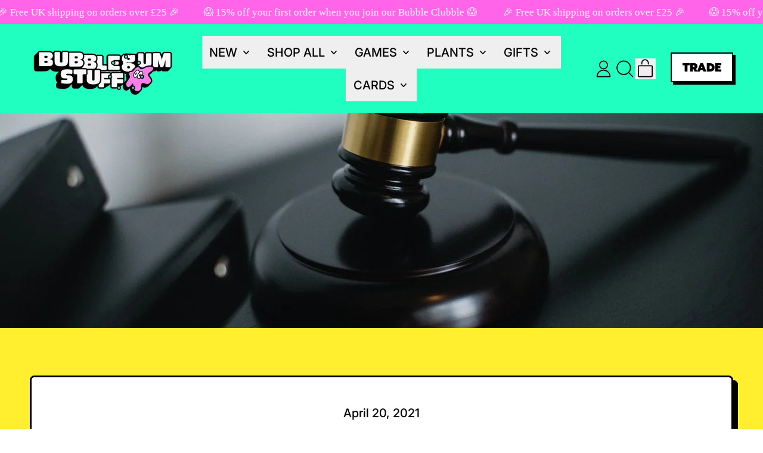

--- FILE ---
content_type: text/html; charset=utf-8
request_url: https://bubblegumstuff.com/blogs/the-bs-blog/marks-spencer-sues-aldi-colin
body_size: 63546
content:















<!doctype html>
<html class="no-js" lang="en">
  <head>
    <meta charset="utf-8">
    <meta http-equiv="X-UA-Compatible" content="IE=edge">
    <meta name="viewport" content="width=device-width,initial-scale=1">
    <meta name="theme-color" content="">
    <link rel="canonical" href="https://bubblegumstuff.com/blogs/the-bs-blog/marks-spencer-sues-aldi-colin">
    <link rel="preconnect" href="https://cdn.shopify.com" crossorigin>
    <meta name="google-site-verification" content="y_obrzXQDiScxl7SXjmsatHON7Qg2FQGDxLRp5pGqjs" /><link
        rel="icon"
        type="image/png"
        href="//bubblegumstuff.com/cdn/shop/files/favicon.svg?v=1748440634&width=32"
      ><link rel="preconnect" href="https://fonts.shopifycdn.com" crossorigin><title>
      Colin vs. Cuthbert: Who’s side are you on? | BS Blog

        &ndash; Bubblegum Stuff</title>

    
      <meta name="description" content="Cakegate: M&amp;S are suing Aldi for copying their Colin the Caterpillar. Dubbed the ‘trial of the century’, this David vs. Goliath case of cake-based copycatting is giving us life.">
    


<meta property="og:site_name" content="Bubblegum Stuff">
<meta property="og:url" content="https://bubblegumstuff.com/blogs/the-bs-blog/marks-spencer-sues-aldi-colin">
<meta property="og:title" content="Colin vs. Cuthbert: Who’s side are you on? | BS Blog">
<meta property="og:type" content="article">
<meta property="og:description" content="Cakegate: M&amp;S are suing Aldi for copying their Colin the Caterpillar. Dubbed the ‘trial of the century’, this David vs. Goliath case of cake-based copycatting is giving us life."><meta property="og:image" content="http://bubblegumstuff.com/cdn/shop/articles/pexels-sora-shimazaki-5668473.jpg?v=1618917802">
  <meta
    property="og:image:secure_url"
    content="https://bubblegumstuff.com/cdn/shop/articles/pexels-sora-shimazaki-5668473.jpg?v=1618917802"
  >
  <meta property="og:image:width" content="1280">
  <meta property="og:image:height" content="853"><meta name="twitter:card" content="summary_large_image">
<meta name="twitter:title" content="Colin vs. Cuthbert: Who’s side are you on? | BS Blog">
<meta name="twitter:description" content="Cakegate: M&amp;S are suing Aldi for copying their Colin the Caterpillar. Dubbed the ‘trial of the century’, this David vs. Goliath case of cake-based copycatting is giving us life.">

    <script async crossorigin fetchpriority="high" src="/cdn/shopifycloud/importmap-polyfill/es-modules-shim.2.4.0.js"></script>
<script type="esms-options">
      {
        "noLoadEventRetriggers": true
      }
    </script>

    <script type="importmap">
      {
        "imports": {
          "vendor": "//bubblegumstuff.com/cdn/shop/t/60/assets/vendor.bundle.min.js?v=77486261865371124441760691431",
          "deferrable-data": "//bubblegumstuff.com/cdn/shop/t/60/assets/deferrable-data.bundle.js?v=160370895301608380811760691431",
          "product": "//bubblegumstuff.com/cdn/shop/t/60/assets/island-product.bundle.js?v=1029340326137444871760691431",
          "product-model": "//bubblegumstuff.com/cdn/shop/t/60/assets/island-product-model.bundle.js?v=4401951654989154921760691431"
        }
      }
    </script>

    
  <script>window.performance && window.performance.mark && window.performance.mark('shopify.content_for_header.start');</script><meta name="google-site-verification" content="qWICD4S31K8YsUzm3Daf7Vndo987QNLJ1iWEvaAm5dw">
<meta name="facebook-domain-verification" content="mada7803ds40tmcilzlhzd0bqkzjof">
<meta id="shopify-digital-wallet" name="shopify-digital-wallet" content="/50829820089/digital_wallets/dialog">
<meta name="shopify-checkout-api-token" content="2787a35fdb12074da3acddc6b021dd00">
<link rel="alternate" type="application/atom+xml" title="Feed" href="/blogs/the-bs-blog.atom" />
<script async="async" src="/checkouts/internal/preloads.js?locale=en-GB"></script>
<link rel="preconnect" href="https://shop.app" crossorigin="anonymous">
<script async="async" src="https://shop.app/checkouts/internal/preloads.js?locale=en-GB&shop_id=50829820089" crossorigin="anonymous"></script>
<script id="apple-pay-shop-capabilities" type="application/json">{"shopId":50829820089,"countryCode":"GB","currencyCode":"GBP","merchantCapabilities":["supports3DS"],"merchantId":"gid:\/\/shopify\/Shop\/50829820089","merchantName":"Bubblegum Stuff","requiredBillingContactFields":["postalAddress","email","phone"],"requiredShippingContactFields":["postalAddress","email","phone"],"shippingType":"shipping","supportedNetworks":["visa","maestro","masterCard","amex","discover","elo"],"total":{"type":"pending","label":"Bubblegum Stuff","amount":"1.00"},"shopifyPaymentsEnabled":true,"supportsSubscriptions":true}</script>
<script id="shopify-features" type="application/json">{"accessToken":"2787a35fdb12074da3acddc6b021dd00","betas":["rich-media-storefront-analytics"],"domain":"bubblegumstuff.com","predictiveSearch":true,"shopId":50829820089,"locale":"en"}</script>
<script>var Shopify = Shopify || {};
Shopify.shop = "bubblegumstuffonline.myshopify.com";
Shopify.locale = "en";
Shopify.currency = {"active":"GBP","rate":"1.0"};
Shopify.country = "GB";
Shopify.theme = {"name":"Shapes WiP (17OCT25)","id":182744449397,"schema_name":"Shapes","schema_version":"4.2.0","theme_store_id":1535,"role":"main"};
Shopify.theme.handle = "null";
Shopify.theme.style = {"id":null,"handle":null};
Shopify.cdnHost = "bubblegumstuff.com/cdn";
Shopify.routes = Shopify.routes || {};
Shopify.routes.root = "/";</script>
<script type="module">!function(o){(o.Shopify=o.Shopify||{}).modules=!0}(window);</script>
<script>!function(o){function n(){var o=[];function n(){o.push(Array.prototype.slice.apply(arguments))}return n.q=o,n}var t=o.Shopify=o.Shopify||{};t.loadFeatures=n(),t.autoloadFeatures=n()}(window);</script>
<script>
  window.ShopifyPay = window.ShopifyPay || {};
  window.ShopifyPay.apiHost = "shop.app\/pay";
  window.ShopifyPay.redirectState = null;
</script>
<script id="shop-js-analytics" type="application/json">{"pageType":"article"}</script>
<script defer="defer" async type="module" src="//bubblegumstuff.com/cdn/shopifycloud/shop-js/modules/v2/client.init-shop-cart-sync_IZsNAliE.en.esm.js"></script>
<script defer="defer" async type="module" src="//bubblegumstuff.com/cdn/shopifycloud/shop-js/modules/v2/chunk.common_0OUaOowp.esm.js"></script>
<script type="module">
  await import("//bubblegumstuff.com/cdn/shopifycloud/shop-js/modules/v2/client.init-shop-cart-sync_IZsNAliE.en.esm.js");
await import("//bubblegumstuff.com/cdn/shopifycloud/shop-js/modules/v2/chunk.common_0OUaOowp.esm.js");

  window.Shopify.SignInWithShop?.initShopCartSync?.({"fedCMEnabled":true,"windoidEnabled":true});

</script>
<script>
  window.Shopify = window.Shopify || {};
  if (!window.Shopify.featureAssets) window.Shopify.featureAssets = {};
  window.Shopify.featureAssets['shop-js'] = {"shop-cart-sync":["modules/v2/client.shop-cart-sync_DLOhI_0X.en.esm.js","modules/v2/chunk.common_0OUaOowp.esm.js"],"init-fed-cm":["modules/v2/client.init-fed-cm_C6YtU0w6.en.esm.js","modules/v2/chunk.common_0OUaOowp.esm.js"],"shop-button":["modules/v2/client.shop-button_BCMx7GTG.en.esm.js","modules/v2/chunk.common_0OUaOowp.esm.js"],"shop-cash-offers":["modules/v2/client.shop-cash-offers_BT26qb5j.en.esm.js","modules/v2/chunk.common_0OUaOowp.esm.js","modules/v2/chunk.modal_CGo_dVj3.esm.js"],"init-windoid":["modules/v2/client.init-windoid_B9PkRMql.en.esm.js","modules/v2/chunk.common_0OUaOowp.esm.js"],"init-shop-email-lookup-coordinator":["modules/v2/client.init-shop-email-lookup-coordinator_DZkqjsbU.en.esm.js","modules/v2/chunk.common_0OUaOowp.esm.js"],"shop-toast-manager":["modules/v2/client.shop-toast-manager_Di2EnuM7.en.esm.js","modules/v2/chunk.common_0OUaOowp.esm.js"],"shop-login-button":["modules/v2/client.shop-login-button_BtqW_SIO.en.esm.js","modules/v2/chunk.common_0OUaOowp.esm.js","modules/v2/chunk.modal_CGo_dVj3.esm.js"],"avatar":["modules/v2/client.avatar_BTnouDA3.en.esm.js"],"pay-button":["modules/v2/client.pay-button_CWa-C9R1.en.esm.js","modules/v2/chunk.common_0OUaOowp.esm.js"],"init-shop-cart-sync":["modules/v2/client.init-shop-cart-sync_IZsNAliE.en.esm.js","modules/v2/chunk.common_0OUaOowp.esm.js"],"init-customer-accounts":["modules/v2/client.init-customer-accounts_DenGwJTU.en.esm.js","modules/v2/client.shop-login-button_BtqW_SIO.en.esm.js","modules/v2/chunk.common_0OUaOowp.esm.js","modules/v2/chunk.modal_CGo_dVj3.esm.js"],"init-shop-for-new-customer-accounts":["modules/v2/client.init-shop-for-new-customer-accounts_JdHXxpS9.en.esm.js","modules/v2/client.shop-login-button_BtqW_SIO.en.esm.js","modules/v2/chunk.common_0OUaOowp.esm.js","modules/v2/chunk.modal_CGo_dVj3.esm.js"],"init-customer-accounts-sign-up":["modules/v2/client.init-customer-accounts-sign-up_D6__K_p8.en.esm.js","modules/v2/client.shop-login-button_BtqW_SIO.en.esm.js","modules/v2/chunk.common_0OUaOowp.esm.js","modules/v2/chunk.modal_CGo_dVj3.esm.js"],"checkout-modal":["modules/v2/client.checkout-modal_C_ZQDY6s.en.esm.js","modules/v2/chunk.common_0OUaOowp.esm.js","modules/v2/chunk.modal_CGo_dVj3.esm.js"],"shop-follow-button":["modules/v2/client.shop-follow-button_XetIsj8l.en.esm.js","modules/v2/chunk.common_0OUaOowp.esm.js","modules/v2/chunk.modal_CGo_dVj3.esm.js"],"lead-capture":["modules/v2/client.lead-capture_DvA72MRN.en.esm.js","modules/v2/chunk.common_0OUaOowp.esm.js","modules/v2/chunk.modal_CGo_dVj3.esm.js"],"shop-login":["modules/v2/client.shop-login_ClXNxyh6.en.esm.js","modules/v2/chunk.common_0OUaOowp.esm.js","modules/v2/chunk.modal_CGo_dVj3.esm.js"],"payment-terms":["modules/v2/client.payment-terms_CNlwjfZz.en.esm.js","modules/v2/chunk.common_0OUaOowp.esm.js","modules/v2/chunk.modal_CGo_dVj3.esm.js"]};
</script>
<script>(function() {
  var isLoaded = false;
  function asyncLoad() {
    if (isLoaded) return;
    isLoaded = true;
    var urls = ["https:\/\/na.shgcdn3.com\/pixel-collector.js?shop=bubblegumstuffonline.myshopify.com"];
    for (var i = 0; i < urls.length; i++) {
      var s = document.createElement('script');
      s.type = 'text/javascript';
      s.async = true;
      s.src = urls[i];
      var x = document.getElementsByTagName('script')[0];
      x.parentNode.insertBefore(s, x);
    }
  };
  if(window.attachEvent) {
    window.attachEvent('onload', asyncLoad);
  } else {
    window.addEventListener('load', asyncLoad, false);
  }
})();</script>
<script id="__st">var __st={"a":50829820089,"offset":0,"reqid":"b92df6cb-1dd9-46ed-ad0a-8f4d82a87185-1768494001","pageurl":"bubblegumstuff.com\/blogs\/the-bs-blog\/marks-spencer-sues-aldi-colin","s":"articles-555943166137","u":"c0dbda09b44a","p":"article","rtyp":"article","rid":555943166137};</script>
<script>window.ShopifyPaypalV4VisibilityTracking = true;</script>
<script id="captcha-bootstrap">!function(){'use strict';const t='contact',e='account',n='new_comment',o=[[t,t],['blogs',n],['comments',n],[t,'customer']],c=[[e,'customer_login'],[e,'guest_login'],[e,'recover_customer_password'],[e,'create_customer']],r=t=>t.map((([t,e])=>`form[action*='/${t}']:not([data-nocaptcha='true']) input[name='form_type'][value='${e}']`)).join(','),a=t=>()=>t?[...document.querySelectorAll(t)].map((t=>t.form)):[];function s(){const t=[...o],e=r(t);return a(e)}const i='password',u='form_key',d=['recaptcha-v3-token','g-recaptcha-response','h-captcha-response',i],f=()=>{try{return window.sessionStorage}catch{return}},m='__shopify_v',_=t=>t.elements[u];function p(t,e,n=!1){try{const o=window.sessionStorage,c=JSON.parse(o.getItem(e)),{data:r}=function(t){const{data:e,action:n}=t;return t[m]||n?{data:e,action:n}:{data:t,action:n}}(c);for(const[e,n]of Object.entries(r))t.elements[e]&&(t.elements[e].value=n);n&&o.removeItem(e)}catch(o){console.error('form repopulation failed',{error:o})}}const l='form_type',E='cptcha';function T(t){t.dataset[E]=!0}const w=window,h=w.document,L='Shopify',v='ce_forms',y='captcha';let A=!1;((t,e)=>{const n=(g='f06e6c50-85a8-45c8-87d0-21a2b65856fe',I='https://cdn.shopify.com/shopifycloud/storefront-forms-hcaptcha/ce_storefront_forms_captcha_hcaptcha.v1.5.2.iife.js',D={infoText:'Protected by hCaptcha',privacyText:'Privacy',termsText:'Terms'},(t,e,n)=>{const o=w[L][v],c=o.bindForm;if(c)return c(t,g,e,D).then(n);var r;o.q.push([[t,g,e,D],n]),r=I,A||(h.body.append(Object.assign(h.createElement('script'),{id:'captcha-provider',async:!0,src:r})),A=!0)});var g,I,D;w[L]=w[L]||{},w[L][v]=w[L][v]||{},w[L][v].q=[],w[L][y]=w[L][y]||{},w[L][y].protect=function(t,e){n(t,void 0,e),T(t)},Object.freeze(w[L][y]),function(t,e,n,w,h,L){const[v,y,A,g]=function(t,e,n){const i=e?o:[],u=t?c:[],d=[...i,...u],f=r(d),m=r(i),_=r(d.filter((([t,e])=>n.includes(e))));return[a(f),a(m),a(_),s()]}(w,h,L),I=t=>{const e=t.target;return e instanceof HTMLFormElement?e:e&&e.form},D=t=>v().includes(t);t.addEventListener('submit',(t=>{const e=I(t);if(!e)return;const n=D(e)&&!e.dataset.hcaptchaBound&&!e.dataset.recaptchaBound,o=_(e),c=g().includes(e)&&(!o||!o.value);(n||c)&&t.preventDefault(),c&&!n&&(function(t){try{if(!f())return;!function(t){const e=f();if(!e)return;const n=_(t);if(!n)return;const o=n.value;o&&e.removeItem(o)}(t);const e=Array.from(Array(32),(()=>Math.random().toString(36)[2])).join('');!function(t,e){_(t)||t.append(Object.assign(document.createElement('input'),{type:'hidden',name:u})),t.elements[u].value=e}(t,e),function(t,e){const n=f();if(!n)return;const o=[...t.querySelectorAll(`input[type='${i}']`)].map((({name:t})=>t)),c=[...d,...o],r={};for(const[a,s]of new FormData(t).entries())c.includes(a)||(r[a]=s);n.setItem(e,JSON.stringify({[m]:1,action:t.action,data:r}))}(t,e)}catch(e){console.error('failed to persist form',e)}}(e),e.submit())}));const S=(t,e)=>{t&&!t.dataset[E]&&(n(t,e.some((e=>e===t))),T(t))};for(const o of['focusin','change'])t.addEventListener(o,(t=>{const e=I(t);D(e)&&S(e,y())}));const B=e.get('form_key'),M=e.get(l),P=B&&M;t.addEventListener('DOMContentLoaded',(()=>{const t=y();if(P)for(const e of t)e.elements[l].value===M&&p(e,B);[...new Set([...A(),...v().filter((t=>'true'===t.dataset.shopifyCaptcha))])].forEach((e=>S(e,t)))}))}(h,new URLSearchParams(w.location.search),n,t,e,['guest_login'])})(!0,!0)}();</script>
<script integrity="sha256-4kQ18oKyAcykRKYeNunJcIwy7WH5gtpwJnB7kiuLZ1E=" data-source-attribution="shopify.loadfeatures" defer="defer" src="//bubblegumstuff.com/cdn/shopifycloud/storefront/assets/storefront/load_feature-a0a9edcb.js" crossorigin="anonymous"></script>
<script crossorigin="anonymous" defer="defer" src="//bubblegumstuff.com/cdn/shopifycloud/storefront/assets/shopify_pay/storefront-65b4c6d7.js?v=20250812"></script>
<script data-source-attribution="shopify.dynamic_checkout.dynamic.init">var Shopify=Shopify||{};Shopify.PaymentButton=Shopify.PaymentButton||{isStorefrontPortableWallets:!0,init:function(){window.Shopify.PaymentButton.init=function(){};var t=document.createElement("script");t.src="https://bubblegumstuff.com/cdn/shopifycloud/portable-wallets/latest/portable-wallets.en.js",t.type="module",document.head.appendChild(t)}};
</script>
<script data-source-attribution="shopify.dynamic_checkout.buyer_consent">
  function portableWalletsHideBuyerConsent(e){var t=document.getElementById("shopify-buyer-consent"),n=document.getElementById("shopify-subscription-policy-button");t&&n&&(t.classList.add("hidden"),t.setAttribute("aria-hidden","true"),n.removeEventListener("click",e))}function portableWalletsShowBuyerConsent(e){var t=document.getElementById("shopify-buyer-consent"),n=document.getElementById("shopify-subscription-policy-button");t&&n&&(t.classList.remove("hidden"),t.removeAttribute("aria-hidden"),n.addEventListener("click",e))}window.Shopify?.PaymentButton&&(window.Shopify.PaymentButton.hideBuyerConsent=portableWalletsHideBuyerConsent,window.Shopify.PaymentButton.showBuyerConsent=portableWalletsShowBuyerConsent);
</script>
<script data-source-attribution="shopify.dynamic_checkout.cart.bootstrap">document.addEventListener("DOMContentLoaded",(function(){function t(){return document.querySelector("shopify-accelerated-checkout-cart, shopify-accelerated-checkout")}if(t())Shopify.PaymentButton.init();else{new MutationObserver((function(e,n){t()&&(Shopify.PaymentButton.init(),n.disconnect())})).observe(document.body,{childList:!0,subtree:!0})}}));
</script>
<script id='scb4127' type='text/javascript' async='' src='https://bubblegumstuff.com/cdn/shopifycloud/privacy-banner/storefront-banner.js'></script><link id="shopify-accelerated-checkout-styles" rel="stylesheet" media="screen" href="https://bubblegumstuff.com/cdn/shopifycloud/portable-wallets/latest/accelerated-checkout-backwards-compat.css" crossorigin="anonymous">
<style id="shopify-accelerated-checkout-cart">
        #shopify-buyer-consent {
  margin-top: 1em;
  display: inline-block;
  width: 100%;
}

#shopify-buyer-consent.hidden {
  display: none;
}

#shopify-subscription-policy-button {
  background: none;
  border: none;
  padding: 0;
  text-decoration: underline;
  font-size: inherit;
  cursor: pointer;
}

#shopify-subscription-policy-button::before {
  box-shadow: none;
}

      </style>

<script>window.performance && window.performance.mark && window.performance.mark('shopify.content_for_header.end');</script>
  





  <script type="text/javascript">
    
      window.__shgMoneyFormat = window.__shgMoneyFormat || {"AED":{"currency":"AED","currency_symbol":"د.إ","currency_symbol_location":"left","decimal_places":2,"decimal_separator":".","thousands_separator":","},"AFN":{"currency":"AFN","currency_symbol":"؋","currency_symbol_location":"left","decimal_places":2,"decimal_separator":".","thousands_separator":","},"ALL":{"currency":"ALL","currency_symbol":"L","currency_symbol_location":"left","decimal_places":2,"decimal_separator":".","thousands_separator":","},"AMD":{"currency":"AMD","currency_symbol":"դր.","currency_symbol_location":"left","decimal_places":2,"decimal_separator":".","thousands_separator":","},"ANG":{"currency":"ANG","currency_symbol":"ƒ","currency_symbol_location":"left","decimal_places":2,"decimal_separator":".","thousands_separator":","},"AUD":{"currency":"AUD","currency_symbol":"$","currency_symbol_location":"left","decimal_places":2,"decimal_separator":".","thousands_separator":","},"AWG":{"currency":"AWG","currency_symbol":"ƒ","currency_symbol_location":"left","decimal_places":2,"decimal_separator":".","thousands_separator":","},"AZN":{"currency":"AZN","currency_symbol":"₼","currency_symbol_location":"left","decimal_places":2,"decimal_separator":".","thousands_separator":","},"BAM":{"currency":"BAM","currency_symbol":"КМ","currency_symbol_location":"left","decimal_places":2,"decimal_separator":".","thousands_separator":","},"BBD":{"currency":"BBD","currency_symbol":"$","currency_symbol_location":"left","decimal_places":2,"decimal_separator":".","thousands_separator":","},"BDT":{"currency":"BDT","currency_symbol":"৳","currency_symbol_location":"left","decimal_places":2,"decimal_separator":".","thousands_separator":","},"BIF":{"currency":"BIF","currency_symbol":"Fr","currency_symbol_location":"left","decimal_places":2,"decimal_separator":".","thousands_separator":","},"BND":{"currency":"BND","currency_symbol":"$","currency_symbol_location":"left","decimal_places":2,"decimal_separator":".","thousands_separator":","},"BOB":{"currency":"BOB","currency_symbol":"Bs.","currency_symbol_location":"left","decimal_places":2,"decimal_separator":".","thousands_separator":","},"BSD":{"currency":"BSD","currency_symbol":"$","currency_symbol_location":"left","decimal_places":2,"decimal_separator":".","thousands_separator":","},"BWP":{"currency":"BWP","currency_symbol":"P","currency_symbol_location":"left","decimal_places":2,"decimal_separator":".","thousands_separator":","},"BZD":{"currency":"BZD","currency_symbol":"$","currency_symbol_location":"left","decimal_places":2,"decimal_separator":".","thousands_separator":","},"CAD":{"currency":"CAD","currency_symbol":"$","currency_symbol_location":"left","decimal_places":2,"decimal_separator":".","thousands_separator":","},"CDF":{"currency":"CDF","currency_symbol":"Fr","currency_symbol_location":"left","decimal_places":2,"decimal_separator":".","thousands_separator":","},"CHF":{"currency":"CHF","currency_symbol":"CHF","currency_symbol_location":"left","decimal_places":2,"decimal_separator":".","thousands_separator":","},"CNY":{"currency":"CNY","currency_symbol":"¥","currency_symbol_location":"left","decimal_places":2,"decimal_separator":".","thousands_separator":","},"CRC":{"currency":"CRC","currency_symbol":"₡","currency_symbol_location":"left","decimal_places":2,"decimal_separator":".","thousands_separator":","},"CVE":{"currency":"CVE","currency_symbol":"$","currency_symbol_location":"left","decimal_places":2,"decimal_separator":".","thousands_separator":","},"CZK":{"currency":"CZK","currency_symbol":"Kč","currency_symbol_location":"left","decimal_places":2,"decimal_separator":".","thousands_separator":","},"DJF":{"currency":"DJF","currency_symbol":"Fdj","currency_symbol_location":"left","decimal_places":2,"decimal_separator":".","thousands_separator":","},"DKK":{"currency":"DKK","currency_symbol":"kr.","currency_symbol_location":"left","decimal_places":2,"decimal_separator":".","thousands_separator":","},"DOP":{"currency":"DOP","currency_symbol":"$","currency_symbol_location":"left","decimal_places":2,"decimal_separator":".","thousands_separator":","},"DZD":{"currency":"DZD","currency_symbol":"د.ج","currency_symbol_location":"left","decimal_places":2,"decimal_separator":".","thousands_separator":","},"EGP":{"currency":"EGP","currency_symbol":"ج.م","currency_symbol_location":"left","decimal_places":2,"decimal_separator":".","thousands_separator":","},"ETB":{"currency":"ETB","currency_symbol":"Br","currency_symbol_location":"left","decimal_places":2,"decimal_separator":".","thousands_separator":","},"EUR":{"currency":"EUR","currency_symbol":"€","currency_symbol_location":"left","decimal_places":2,"decimal_separator":".","thousands_separator":","},"FJD":{"currency":"FJD","currency_symbol":"$","currency_symbol_location":"left","decimal_places":2,"decimal_separator":".","thousands_separator":","},"FKP":{"currency":"FKP","currency_symbol":"£","currency_symbol_location":"left","decimal_places":2,"decimal_separator":".","thousands_separator":","},"GBP":{"currency":"GBP","currency_symbol":"£","currency_symbol_location":"left","decimal_places":2,"decimal_separator":".","thousands_separator":","},"GMD":{"currency":"GMD","currency_symbol":"D","currency_symbol_location":"left","decimal_places":2,"decimal_separator":".","thousands_separator":","},"GNF":{"currency":"GNF","currency_symbol":"Fr","currency_symbol_location":"left","decimal_places":2,"decimal_separator":".","thousands_separator":","},"GTQ":{"currency":"GTQ","currency_symbol":"Q","currency_symbol_location":"left","decimal_places":2,"decimal_separator":".","thousands_separator":","},"GYD":{"currency":"GYD","currency_symbol":"$","currency_symbol_location":"left","decimal_places":2,"decimal_separator":".","thousands_separator":","},"HKD":{"currency":"HKD","currency_symbol":"$","currency_symbol_location":"left","decimal_places":2,"decimal_separator":".","thousands_separator":","},"HNL":{"currency":"HNL","currency_symbol":"L","currency_symbol_location":"left","decimal_places":2,"decimal_separator":".","thousands_separator":","},"HUF":{"currency":"HUF","currency_symbol":"Ft","currency_symbol_location":"left","decimal_places":2,"decimal_separator":".","thousands_separator":","},"IDR":{"currency":"IDR","currency_symbol":"Rp","currency_symbol_location":"left","decimal_places":2,"decimal_separator":".","thousands_separator":","},"ILS":{"currency":"ILS","currency_symbol":"₪","currency_symbol_location":"left","decimal_places":2,"decimal_separator":".","thousands_separator":","},"INR":{"currency":"INR","currency_symbol":"₹","currency_symbol_location":"left","decimal_places":2,"decimal_separator":".","thousands_separator":","},"ISK":{"currency":"ISK","currency_symbol":"kr.","currency_symbol_location":"left","decimal_places":2,"decimal_separator":".","thousands_separator":","},"JMD":{"currency":"JMD","currency_symbol":"$","currency_symbol_location":"left","decimal_places":2,"decimal_separator":".","thousands_separator":","},"JPY":{"currency":"JPY","currency_symbol":"¥","currency_symbol_location":"left","decimal_places":2,"decimal_separator":".","thousands_separator":","},"KES":{"currency":"KES","currency_symbol":"KSh","currency_symbol_location":"left","decimal_places":2,"decimal_separator":".","thousands_separator":","},"KGS":{"currency":"KGS","currency_symbol":"som","currency_symbol_location":"left","decimal_places":2,"decimal_separator":".","thousands_separator":","},"KHR":{"currency":"KHR","currency_symbol":"៛","currency_symbol_location":"left","decimal_places":2,"decimal_separator":".","thousands_separator":","},"KMF":{"currency":"KMF","currency_symbol":"Fr","currency_symbol_location":"left","decimal_places":2,"decimal_separator":".","thousands_separator":","},"KRW":{"currency":"KRW","currency_symbol":"₩","currency_symbol_location":"left","decimal_places":2,"decimal_separator":".","thousands_separator":","},"KYD":{"currency":"KYD","currency_symbol":"$","currency_symbol_location":"left","decimal_places":2,"decimal_separator":".","thousands_separator":","},"KZT":{"currency":"KZT","currency_symbol":"₸","currency_symbol_location":"left","decimal_places":2,"decimal_separator":".","thousands_separator":","},"LAK":{"currency":"LAK","currency_symbol":"₭","currency_symbol_location":"left","decimal_places":2,"decimal_separator":".","thousands_separator":","},"LBP":{"currency":"LBP","currency_symbol":"ل.ل","currency_symbol_location":"left","decimal_places":2,"decimal_separator":".","thousands_separator":","},"LKR":{"currency":"LKR","currency_symbol":"₨","currency_symbol_location":"left","decimal_places":2,"decimal_separator":".","thousands_separator":","},"MAD":{"currency":"MAD","currency_symbol":"د.م.","currency_symbol_location":"left","decimal_places":2,"decimal_separator":".","thousands_separator":","},"MDL":{"currency":"MDL","currency_symbol":"L","currency_symbol_location":"left","decimal_places":2,"decimal_separator":".","thousands_separator":","},"MKD":{"currency":"MKD","currency_symbol":"ден","currency_symbol_location":"left","decimal_places":2,"decimal_separator":".","thousands_separator":","},"MMK":{"currency":"MMK","currency_symbol":"K","currency_symbol_location":"left","decimal_places":2,"decimal_separator":".","thousands_separator":","},"MNT":{"currency":"MNT","currency_symbol":"₮","currency_symbol_location":"left","decimal_places":2,"decimal_separator":".","thousands_separator":","},"MOP":{"currency":"MOP","currency_symbol":"P","currency_symbol_location":"left","decimal_places":2,"decimal_separator":".","thousands_separator":","},"MUR":{"currency":"MUR","currency_symbol":"₨","currency_symbol_location":"left","decimal_places":2,"decimal_separator":".","thousands_separator":","},"MVR":{"currency":"MVR","currency_symbol":"MVR","currency_symbol_location":"left","decimal_places":2,"decimal_separator":".","thousands_separator":","},"MWK":{"currency":"MWK","currency_symbol":"MK","currency_symbol_location":"left","decimal_places":2,"decimal_separator":".","thousands_separator":","},"MYR":{"currency":"MYR","currency_symbol":"RM","currency_symbol_location":"left","decimal_places":2,"decimal_separator":".","thousands_separator":","},"NGN":{"currency":"NGN","currency_symbol":"₦","currency_symbol_location":"left","decimal_places":2,"decimal_separator":".","thousands_separator":","},"NIO":{"currency":"NIO","currency_symbol":"C$","currency_symbol_location":"left","decimal_places":2,"decimal_separator":".","thousands_separator":","},"NPR":{"currency":"NPR","currency_symbol":"Rs.","currency_symbol_location":"left","decimal_places":2,"decimal_separator":".","thousands_separator":","},"NZD":{"currency":"NZD","currency_symbol":"$","currency_symbol_location":"left","decimal_places":2,"decimal_separator":".","thousands_separator":","},"PEN":{"currency":"PEN","currency_symbol":"S/","currency_symbol_location":"left","decimal_places":2,"decimal_separator":".","thousands_separator":","},"PGK":{"currency":"PGK","currency_symbol":"K","currency_symbol_location":"left","decimal_places":2,"decimal_separator":".","thousands_separator":","},"PHP":{"currency":"PHP","currency_symbol":"₱","currency_symbol_location":"left","decimal_places":2,"decimal_separator":".","thousands_separator":","},"PKR":{"currency":"PKR","currency_symbol":"₨","currency_symbol_location":"left","decimal_places":2,"decimal_separator":".","thousands_separator":","},"PLN":{"currency":"PLN","currency_symbol":"zł","currency_symbol_location":"left","decimal_places":2,"decimal_separator":".","thousands_separator":","},"PYG":{"currency":"PYG","currency_symbol":"₲","currency_symbol_location":"left","decimal_places":2,"decimal_separator":".","thousands_separator":","},"QAR":{"currency":"QAR","currency_symbol":"ر.ق","currency_symbol_location":"left","decimal_places":2,"decimal_separator":".","thousands_separator":","},"RON":{"currency":"RON","currency_symbol":"Lei","currency_symbol_location":"left","decimal_places":2,"decimal_separator":".","thousands_separator":","},"RSD":{"currency":"RSD","currency_symbol":"РСД","currency_symbol_location":"left","decimal_places":2,"decimal_separator":".","thousands_separator":","},"RWF":{"currency":"RWF","currency_symbol":"FRw","currency_symbol_location":"left","decimal_places":2,"decimal_separator":".","thousands_separator":","},"SAR":{"currency":"SAR","currency_symbol":"ر.س","currency_symbol_location":"left","decimal_places":2,"decimal_separator":".","thousands_separator":","},"SBD":{"currency":"SBD","currency_symbol":"$","currency_symbol_location":"left","decimal_places":2,"decimal_separator":".","thousands_separator":","},"SEK":{"currency":"SEK","currency_symbol":"kr","currency_symbol_location":"left","decimal_places":2,"decimal_separator":".","thousands_separator":","},"SGD":{"currency":"SGD","currency_symbol":"$","currency_symbol_location":"left","decimal_places":2,"decimal_separator":".","thousands_separator":","},"SHP":{"currency":"SHP","currency_symbol":"£","currency_symbol_location":"left","decimal_places":2,"decimal_separator":".","thousands_separator":","},"SLL":{"currency":"SLL","currency_symbol":"Le","currency_symbol_location":"left","decimal_places":2,"decimal_separator":".","thousands_separator":","},"STD":{"currency":"STD","currency_symbol":"Db","currency_symbol_location":"left","decimal_places":2,"decimal_separator":".","thousands_separator":","},"THB":{"currency":"THB","currency_symbol":"฿","currency_symbol_location":"left","decimal_places":2,"decimal_separator":".","thousands_separator":","},"TJS":{"currency":"TJS","currency_symbol":"ЅМ","currency_symbol_location":"left","decimal_places":2,"decimal_separator":".","thousands_separator":","},"TOP":{"currency":"TOP","currency_symbol":"T$","currency_symbol_location":"left","decimal_places":2,"decimal_separator":".","thousands_separator":","},"TTD":{"currency":"TTD","currency_symbol":"$","currency_symbol_location":"left","decimal_places":2,"decimal_separator":".","thousands_separator":","},"TWD":{"currency":"TWD","currency_symbol":"$","currency_symbol_location":"left","decimal_places":2,"decimal_separator":".","thousands_separator":","},"TZS":{"currency":"TZS","currency_symbol":"Sh","currency_symbol_location":"left","decimal_places":2,"decimal_separator":".","thousands_separator":","},"UAH":{"currency":"UAH","currency_symbol":"₴","currency_symbol_location":"left","decimal_places":2,"decimal_separator":".","thousands_separator":","},"UGX":{"currency":"UGX","currency_symbol":"USh","currency_symbol_location":"left","decimal_places":2,"decimal_separator":".","thousands_separator":","},"USD":{"currency":"USD","currency_symbol":"$","currency_symbol_location":"left","decimal_places":2,"decimal_separator":".","thousands_separator":","},"UYU":{"currency":"UYU","currency_symbol":"$U","currency_symbol_location":"left","decimal_places":2,"decimal_separator":".","thousands_separator":","},"UZS":{"currency":"UZS","currency_symbol":"so'm","currency_symbol_location":"left","decimal_places":2,"decimal_separator":".","thousands_separator":","},"VND":{"currency":"VND","currency_symbol":"₫","currency_symbol_location":"left","decimal_places":2,"decimal_separator":".","thousands_separator":","},"VUV":{"currency":"VUV","currency_symbol":"Vt","currency_symbol_location":"left","decimal_places":2,"decimal_separator":".","thousands_separator":","},"WST":{"currency":"WST","currency_symbol":"T","currency_symbol_location":"left","decimal_places":2,"decimal_separator":".","thousands_separator":","},"XAF":{"currency":"XAF","currency_symbol":"CFA","currency_symbol_location":"left","decimal_places":2,"decimal_separator":".","thousands_separator":","},"XCD":{"currency":"XCD","currency_symbol":"$","currency_symbol_location":"left","decimal_places":2,"decimal_separator":".","thousands_separator":","},"XOF":{"currency":"XOF","currency_symbol":"Fr","currency_symbol_location":"left","decimal_places":2,"decimal_separator":".","thousands_separator":","},"XPF":{"currency":"XPF","currency_symbol":"Fr","currency_symbol_location":"left","decimal_places":2,"decimal_separator":".","thousands_separator":","},"YER":{"currency":"YER","currency_symbol":"﷼","currency_symbol_location":"left","decimal_places":2,"decimal_separator":".","thousands_separator":","}};
    
    window.__shgCurrentCurrencyCode = window.__shgCurrentCurrencyCode || {
      currency: "GBP",
      currency_symbol: "£",
      decimal_separator: ".",
      thousands_separator: ",",
      decimal_places: 2,
      currency_symbol_location: "left"
    };
  </script>




    <link href="//bubblegumstuff.com/cdn/shop/t/60/assets/base.bundle.css?v=110135875308203994871760691431" rel="stylesheet" type="text/css" media="all" />

    <script>
  window.THEMENAME = 'Shapes';
  window.THEMEVERSION = '1.0.1';

  document.documentElement.className = document.documentElement.className.replace('no-js', 'js');

  window.theme = {
    strings: {
      itemCountOne: "{{ count }} item",
      itemCountOther: "{{ count }} items",
      loading: "Loading",
      addToCart: "Add to Cart",
      preOrder: "Pre-order",
      soldOut: "Sold Out",
      unavailable: "Unavailable",
      regularPrice: "Regular price",
      salePrice: "Sale price",
      sale: "On Sale",
      unitPrice: "Unit price",
      unitPriceSeparator: "per",
      cartEmpty: "Your cart is currently empty.",
      cartCookies: "Enable cookies to use the shopping cart",
      update: "Update Cart",
      quantity: "Quantity",
      discountedTotal: "Discounted total",
      regularTotal: "Regular total",
      priceColumn: "See Price column for discount details.",
      addingToCart: "Adding",
      addedToCart: "Added to Cart!",
      cartError: "There was an error while updating your cart. Please try again.",
      cartAddError: "All {{ title }} are in your cart."
    },
    routes: {
      root_url: "\/",
      cart_url: "\/cart",
      cart_add_url: "\/cart\/add",
      cart_change_url: "\/cart\/change",
      cart_update_url: "\/cart\/update",
      cart_clear_url: "\/cart\/clear",
      predictive_search_url: '/search/suggest'
    },
    moneyFormat: "£{{amount}}",
    moneyWithCurrencyFormat: "£{{amount}}",
    cartItemCount: 0,
    settings: {
      cartType: "modal",
      openModalOnAddToCart: true,
      parallaxIntensity: 50
    },
    info: {
      name: 'Shapes',
    }
  };
</script>


    <script>
      document.documentElement.className =
        document.documentElement.className.replace('no-js', 'js');
    </script>

    <script>
      function debounce(fn, wait) {
        let t;
        return (...args) => {
          clearTimeout(t);
          t = setTimeout(() => fn.apply(this, args), wait);
        };
      }
    </script>

    <script src="//bubblegumstuff.com/cdn/shop/t/60/assets/utils.js?v=32068786680498309641760691431" defer></script>

    

    

    <script>
      window.themeEventsDebugMode = false;
    </script>
    <script src="//bubblegumstuff.com/cdn/shop/t/60/assets/theme-events.js?v=65979754177087071131760691431" async defer></script>

    <style>
      :root {
        --max-site-width: 1820px;
      }
    </style>

    <style data-shopify>
      @font-face {
  font-family: Inter;
  font-weight: 500;
  font-style: normal;
  font-display: swap;
  src: url("//bubblegumstuff.com/cdn/fonts/inter/inter_n5.d7101d5e168594dd06f56f290dd759fba5431d97.woff2") format("woff2"),
       url("//bubblegumstuff.com/cdn/fonts/inter/inter_n5.5332a76bbd27da00474c136abb1ca3cbbf259068.woff") format("woff");
}

      @font-face {
  font-family: Prompt;
  font-weight: 900;
  font-style: normal;
  font-display: swap;
  src: url("//bubblegumstuff.com/cdn/fonts/prompt/prompt_n9.f3543f9d5fcc5013cb1d7a07bc4cf0bee18a6d8e.woff2") format("woff2"),
       url("//bubblegumstuff.com/cdn/fonts/prompt/prompt_n9.4052ad85a487ab30c1b300ae950975476b3fca89.woff") format("woff");
}

@font-face {
  font-family: Inter;
  font-weight: 700;
  font-style: normal;
  font-display: swap;
  src: url("//bubblegumstuff.com/cdn/fonts/inter/inter_n7.02711e6b374660cfc7915d1afc1c204e633421e4.woff2") format("woff2"),
       url("//bubblegumstuff.com/cdn/fonts/inter/inter_n7.6dab87426f6b8813070abd79972ceaf2f8d3b012.woff") format("woff");
}
@font-face {
  font-family: Inter;
  font-weight: 500;
  font-style: italic;
  font-display: swap;
  src: url("//bubblegumstuff.com/cdn/fonts/inter/inter_i5.4474f48e6ab2b1e01aa2b6d942dd27fa24f2d99f.woff2") format("woff2"),
       url("//bubblegumstuff.com/cdn/fonts/inter/inter_i5.493dbd6ee8e49f4ad722ebb68d92f201af2c2f56.woff") format("woff");
}
@font-face {
  font-family: Inter;
  font-weight: 700;
  font-style: italic;
  font-display: swap;
  src: url("//bubblegumstuff.com/cdn/fonts/inter/inter_i7.b377bcd4cc0f160622a22d638ae7e2cd9b86ea4c.woff2") format("woff2"),
       url("//bubblegumstuff.com/cdn/fonts/inter/inter_i7.7c69a6a34e3bb44fcf6f975857e13b9a9b25beb4.woff") format("woff");
}
@font-face {
  font-family: Inter;
  font-weight: 700;
  font-style: normal;
  font-display: swap;
  src: url("//bubblegumstuff.com/cdn/fonts/inter/inter_n7.02711e6b374660cfc7915d1afc1c204e633421e4.woff2") format("woff2"),
       url("//bubblegumstuff.com/cdn/fonts/inter/inter_n7.6dab87426f6b8813070abd79972ceaf2f8d3b012.woff") format("woff");
}
:root {
        --heading-font-stack: Prompt, sans-serif;
        --heading-font-weight: 900;
        --heading-font-style: normal;
        --heading-letterspacing: 0.0;
        --heading-capitalize: uppercase;
        --main-font-stack: Inter, sans-serif;
        --main-font-weight: 500;
        --main-font-style: normal;
      }
    </style>
<style data-shopify>
  :root {
    --payment-button-height: 48px;
    --checkout-button-height: 48px;
    --section-x-padding: 1.25rem;
    --grid-gap: 1.25rem;
    --icon-thickness: 1.7;
    --header-height: 60px;
    --global-scrolling-items-speed-multiplier: 1;
    --transparent: transparent;

    --section-border-color: 0, 0, 0;
    --section-border-thickness: 0px;
    --shape-divider-offset: 2px;

    --button-border-radius: 0;
    --textarea-border-radius: 0;
    --button-border-width: 2px;
    --input-border-width: 2px;
    --button-shadow-border-width: var(--button-border-width);
    --button-text-transform: uppercase;
    --button-drop-shadow-size:  4px;
    --button-drop-shadow-top-size: 4px;
    --button-drop-shadow-left-size: 4px;
    --button-hover-top-size: 4px;
    --button-hover-left-size: var(--button-drop-shadow-left-size);
    --button-shadow-display: block;
    --sticker-border-radius: 0;
    --sticker-border-width: 0;
    --sticker-shadow-border-width: 0;
    --sticker-text-transform: uppercase;
    --sticker-drop-shadow-top-size: 0px;
    --sticker-drop-shadow-left-size: 0px;
    --sticker-drop-shadow-display: none;
    --card-border-radius: 0.375rem;
    --card-drop-shadow-size: 8px;
    --card-drop-shadow-top-size: 8px;
    --card-drop-shadow-left-size: 8px;
    --card-border-width: 3px;
    --card-shadow-border-width: var(--card-border-width);
    --media-border-radius: 0.375rem;
    --media-drop-shadow-display: block;
    --media-drop-shadow-size: 8px;
    --media-drop-shadow-top-size: 8px;
    --media-drop-shadow-left-size: 8px;
    --media-drop-shadow-size-half: 4.0px;
    --media-drop-shadow-top-size-half: 4.0px;
    --media-drop-shadow-left-size-half: 4.0px;
    --media-border-width: 3px;
    --media-shadow-border-width: var(--media-border-width);
    --heading-shadow-spread: px;
    --heading-stroke-thickness: 2px;
    --product-tiles-text-transform: none;
    --general-border-width: 2px;--chart-height: 0.5rem;--hover-effect-zoom-media: 1.3;
    --hover-effect-enlarge-shape: 1;
    --hover-effect-lift-shape: 0;
    --hover-effect-rotate-shape: 0deg;
  }

  

    :root,
    
    [data-color-scheme="scheme1"] {
      --color-scheme-text: 0, 0, 0;
      --color-scheme-text-contrast: 255, 255, 255;
      --color-scheme-background: 255, 255, 255;
      --color-scheme-accent-1: 33, 255, 192;
      --color-scheme-accent-1-contrast: 0, 0, 0;
      --color-scheme-accent-2: 255, 239, 46;
      --color-scheme-accent-2-contrast: 0, 0, 0;
      --color-scheme-card-text: 0, 0, 0;
      --color-scheme-card: 255, 255, 255;
      --color-scheme-gradient: ;
      --color-scheme-secondary-background: var(--color-scheme-background);
      --color-scheme-secondary-text: var(--color-scheme-text);
      --select-svg: 
      url("data:image/svg+xml,%3Csvg width='48' height='48' viewBox='0 0 48 48' fill='none' xmlns='http://www.w3.org/2000/svg'%3E%3Cpath d='M2 12L23.2826 36.0527C23.3724 36.1542 23.4826 36.2354 23.6062 36.291C23.7297 36.3467 23.8636 36.3755 23.999 36.3755C24.1345 36.3755 24.2684 36.3467 24.3919 36.291C24.5154 36.2354 24.6257 36.1542 24.7155 36.0527L46 12' stroke='%23000000' stroke-width='1.7' stroke-linecap='round' stroke-linejoin='round' vector-effect='non-scaling-stroke'/%3E%3C/svg%3E%0A")
    ;
    }

    /* unique values for each scheme */
    :root {
      --color-scheme-scheme1-text: 0 0 0;
      --color-scheme-scheme1-text-contrast: 255, 255, 255;
      --color-scheme-scheme1-background: 255, 255, 255;
      --color-scheme-scheme1-accent-1: 33, 255, 192;
      --color-scheme-scheme1-accent-1-contrast: 0, 0, 0;
      --color-scheme-scheme1-accent-2: 255, 239, 46;
      --color-scheme-scheme1-accent-2-contrast: 0, 0, 0;
      --color-scheme-scheme1-card-text: 0, 0, 0;
      --color-scheme-scheme1-card: 255, 255, 255;
      --color-scheme-scheme1-gradient: ;
      --color-scheme-scheme1-secondary-background: var(--color-scheme-background);
      --color-scheme-scheme1-secondary-text: var(--color-scheme-text);
      --color-scheme-scheme1-select-svg: 
      url("data:image/svg+xml,%3Csvg width='48' height='48' viewBox='0 0 48 48' fill='none' xmlns='http://www.w3.org/2000/svg'%3E%3Cpath d='M2 12L23.2826 36.0527C23.3724 36.1542 23.4826 36.2354 23.6062 36.291C23.7297 36.3467 23.8636 36.3755 23.999 36.3755C24.1345 36.3755 24.2684 36.3467 24.3919 36.291C24.5154 36.2354 24.6257 36.1542 24.7155 36.0527L46 12' stroke='%23000000' stroke-width='1.7' stroke-linecap='round' stroke-linejoin='round' vector-effect='non-scaling-stroke'/%3E%3C/svg%3E%0A")
    ;
    }

    
    [data-color-scheme="scheme2"] {
      --color-scheme-text: 0, 0, 0;
      --color-scheme-text-contrast: 255, 255, 255;
      --color-scheme-background: 255, 41, 41;
      --color-scheme-accent-1: 255, 255, 255;
      --color-scheme-accent-1-contrast: 0, 0, 0;
      --color-scheme-accent-2: 255, 239, 46;
      --color-scheme-accent-2-contrast: 0, 0, 0;
      --color-scheme-card-text: 0, 0, 0;
      --color-scheme-card: 255, 255, 255;
      --color-scheme-gradient: ;
      --color-scheme-secondary-background: var(--color-scheme-background);
      --color-scheme-secondary-text: var(--color-scheme-text);
      --select-svg: 
      url("data:image/svg+xml,%3Csvg width='48' height='48' viewBox='0 0 48 48' fill='none' xmlns='http://www.w3.org/2000/svg'%3E%3Cpath d='M2 12L23.2826 36.0527C23.3724 36.1542 23.4826 36.2354 23.6062 36.291C23.7297 36.3467 23.8636 36.3755 23.999 36.3755C24.1345 36.3755 24.2684 36.3467 24.3919 36.291C24.5154 36.2354 24.6257 36.1542 24.7155 36.0527L46 12' stroke='%23000000' stroke-width='1.7' stroke-linecap='round' stroke-linejoin='round' vector-effect='non-scaling-stroke'/%3E%3C/svg%3E%0A")
    ;
    }

    /* unique values for each scheme */
    :root {
      --color-scheme-scheme2-text: 0 0 0;
      --color-scheme-scheme2-text-contrast: 255, 255, 255;
      --color-scheme-scheme2-background: 255, 41, 41;
      --color-scheme-scheme2-accent-1: 255, 255, 255;
      --color-scheme-scheme2-accent-1-contrast: 0, 0, 0;
      --color-scheme-scheme2-accent-2: 255, 239, 46;
      --color-scheme-scheme2-accent-2-contrast: 0, 0, 0;
      --color-scheme-scheme2-card-text: 0, 0, 0;
      --color-scheme-scheme2-card: 255, 255, 255;
      --color-scheme-scheme2-gradient: ;
      --color-scheme-scheme2-secondary-background: var(--color-scheme-background);
      --color-scheme-scheme2-secondary-text: var(--color-scheme-text);
      --color-scheme-scheme2-select-svg: 
      url("data:image/svg+xml,%3Csvg width='48' height='48' viewBox='0 0 48 48' fill='none' xmlns='http://www.w3.org/2000/svg'%3E%3Cpath d='M2 12L23.2826 36.0527C23.3724 36.1542 23.4826 36.2354 23.6062 36.291C23.7297 36.3467 23.8636 36.3755 23.999 36.3755C24.1345 36.3755 24.2684 36.3467 24.3919 36.291C24.5154 36.2354 24.6257 36.1542 24.7155 36.0527L46 12' stroke='%23000000' stroke-width='1.7' stroke-linecap='round' stroke-linejoin='round' vector-effect='non-scaling-stroke'/%3E%3C/svg%3E%0A")
    ;
    }

    
    [data-color-scheme="scheme3"] {
      --color-scheme-text: 0, 0, 0;
      --color-scheme-text-contrast: 255, 255, 255;
      --color-scheme-background: 255, 239, 46;
      --color-scheme-accent-1: 255, 255, 255;
      --color-scheme-accent-1-contrast: 0, 0, 0;
      --color-scheme-accent-2: 33, 255, 192;
      --color-scheme-accent-2-contrast: 0, 0, 0;
      --color-scheme-card-text: 0, 0, 0;
      --color-scheme-card: 255, 255, 255;
      --color-scheme-gradient: ;
      --color-scheme-secondary-background: var(--color-scheme-background);
      --color-scheme-secondary-text: var(--color-scheme-text);
      --select-svg: 
      url("data:image/svg+xml,%3Csvg width='48' height='48' viewBox='0 0 48 48' fill='none' xmlns='http://www.w3.org/2000/svg'%3E%3Cpath d='M2 12L23.2826 36.0527C23.3724 36.1542 23.4826 36.2354 23.6062 36.291C23.7297 36.3467 23.8636 36.3755 23.999 36.3755C24.1345 36.3755 24.2684 36.3467 24.3919 36.291C24.5154 36.2354 24.6257 36.1542 24.7155 36.0527L46 12' stroke='%23000000' stroke-width='1.7' stroke-linecap='round' stroke-linejoin='round' vector-effect='non-scaling-stroke'/%3E%3C/svg%3E%0A")
    ;
    }

    /* unique values for each scheme */
    :root {
      --color-scheme-scheme3-text: 0 0 0;
      --color-scheme-scheme3-text-contrast: 255, 255, 255;
      --color-scheme-scheme3-background: 255, 239, 46;
      --color-scheme-scheme3-accent-1: 255, 255, 255;
      --color-scheme-scheme3-accent-1-contrast: 0, 0, 0;
      --color-scheme-scheme3-accent-2: 33, 255, 192;
      --color-scheme-scheme3-accent-2-contrast: 0, 0, 0;
      --color-scheme-scheme3-card-text: 0, 0, 0;
      --color-scheme-scheme3-card: 255, 255, 255;
      --color-scheme-scheme3-gradient: ;
      --color-scheme-scheme3-secondary-background: var(--color-scheme-background);
      --color-scheme-scheme3-secondary-text: var(--color-scheme-text);
      --color-scheme-scheme3-select-svg: 
      url("data:image/svg+xml,%3Csvg width='48' height='48' viewBox='0 0 48 48' fill='none' xmlns='http://www.w3.org/2000/svg'%3E%3Cpath d='M2 12L23.2826 36.0527C23.3724 36.1542 23.4826 36.2354 23.6062 36.291C23.7297 36.3467 23.8636 36.3755 23.999 36.3755C24.1345 36.3755 24.2684 36.3467 24.3919 36.291C24.5154 36.2354 24.6257 36.1542 24.7155 36.0527L46 12' stroke='%23000000' stroke-width='1.7' stroke-linecap='round' stroke-linejoin='round' vector-effect='non-scaling-stroke'/%3E%3C/svg%3E%0A")
    ;
    }

    
    [data-color-scheme="scheme4"] {
      --color-scheme-text: 0, 0, 0;
      --color-scheme-text-contrast: 255, 255, 255;
      --color-scheme-background: 185, 255, 0;
      --color-scheme-accent-1: 255, 255, 255;
      --color-scheme-accent-1-contrast: 0, 0, 0;
      --color-scheme-accent-2: 0, 0, 0;
      --color-scheme-accent-2-contrast: 255, 255, 255;
      --color-scheme-card-text: 0, 0, 0;
      --color-scheme-card: 255, 255, 255;
      --color-scheme-gradient: ;
      --color-scheme-secondary-background: var(--color-scheme-background);
      --color-scheme-secondary-text: var(--color-scheme-text);
      --select-svg: 
      url("data:image/svg+xml,%3Csvg width='48' height='48' viewBox='0 0 48 48' fill='none' xmlns='http://www.w3.org/2000/svg'%3E%3Cpath d='M2 12L23.2826 36.0527C23.3724 36.1542 23.4826 36.2354 23.6062 36.291C23.7297 36.3467 23.8636 36.3755 23.999 36.3755C24.1345 36.3755 24.2684 36.3467 24.3919 36.291C24.5154 36.2354 24.6257 36.1542 24.7155 36.0527L46 12' stroke='%23000000' stroke-width='1.7' stroke-linecap='round' stroke-linejoin='round' vector-effect='non-scaling-stroke'/%3E%3C/svg%3E%0A")
    ;
    }

    /* unique values for each scheme */
    :root {
      --color-scheme-scheme4-text: 0 0 0;
      --color-scheme-scheme4-text-contrast: 255, 255, 255;
      --color-scheme-scheme4-background: 185, 255, 0;
      --color-scheme-scheme4-accent-1: 255, 255, 255;
      --color-scheme-scheme4-accent-1-contrast: 0, 0, 0;
      --color-scheme-scheme4-accent-2: 0, 0, 0;
      --color-scheme-scheme4-accent-2-contrast: 255, 255, 255;
      --color-scheme-scheme4-card-text: 0, 0, 0;
      --color-scheme-scheme4-card: 255, 255, 255;
      --color-scheme-scheme4-gradient: ;
      --color-scheme-scheme4-secondary-background: var(--color-scheme-background);
      --color-scheme-scheme4-secondary-text: var(--color-scheme-text);
      --color-scheme-scheme4-select-svg: 
      url("data:image/svg+xml,%3Csvg width='48' height='48' viewBox='0 0 48 48' fill='none' xmlns='http://www.w3.org/2000/svg'%3E%3Cpath d='M2 12L23.2826 36.0527C23.3724 36.1542 23.4826 36.2354 23.6062 36.291C23.7297 36.3467 23.8636 36.3755 23.999 36.3755C24.1345 36.3755 24.2684 36.3467 24.3919 36.291C24.5154 36.2354 24.6257 36.1542 24.7155 36.0527L46 12' stroke='%23000000' stroke-width='1.7' stroke-linecap='round' stroke-linejoin='round' vector-effect='non-scaling-stroke'/%3E%3C/svg%3E%0A")
    ;
    }

    
    [data-color-scheme="scheme5"] {
      --color-scheme-text: 255, 255, 255;
      --color-scheme-text-contrast: 0, 0, 0;
      --color-scheme-background: 0, 0, 0;
      --color-scheme-accent-1: 255, 255, 255;
      --color-scheme-accent-1-contrast: 0, 0, 0;
      --color-scheme-accent-2: 0, 0, 0;
      --color-scheme-accent-2-contrast: 255, 255, 255;
      --color-scheme-card-text: 255, 255, 255;
      --color-scheme-card: 0, 0, 0;
      --color-scheme-gradient: ;
      --color-scheme-secondary-background: var(--color-scheme-background);
      --color-scheme-secondary-text: var(--color-scheme-text);
      --select-svg: 
      url("data:image/svg+xml,%3Csvg width='48' height='48' viewBox='0 0 48 48' fill='none' xmlns='http://www.w3.org/2000/svg'%3E%3Cpath d='M2 12L23.2826 36.0527C23.3724 36.1542 23.4826 36.2354 23.6062 36.291C23.7297 36.3467 23.8636 36.3755 23.999 36.3755C24.1345 36.3755 24.2684 36.3467 24.3919 36.291C24.5154 36.2354 24.6257 36.1542 24.7155 36.0527L46 12' stroke='%23ffffff' stroke-width='1.7' stroke-linecap='round' stroke-linejoin='round' vector-effect='non-scaling-stroke'/%3E%3C/svg%3E%0A")
    ;
    }

    /* unique values for each scheme */
    :root {
      --color-scheme-scheme5-text: 255 255 255;
      --color-scheme-scheme5-text-contrast: 0, 0, 0;
      --color-scheme-scheme5-background: 0, 0, 0;
      --color-scheme-scheme5-accent-1: 255, 255, 255;
      --color-scheme-scheme5-accent-1-contrast: 0, 0, 0;
      --color-scheme-scheme5-accent-2: 0, 0, 0;
      --color-scheme-scheme5-accent-2-contrast: 255, 255, 255;
      --color-scheme-scheme5-card-text: 255, 255, 255;
      --color-scheme-scheme5-card: 0, 0, 0;
      --color-scheme-scheme5-gradient: ;
      --color-scheme-scheme5-secondary-background: var(--color-scheme-background);
      --color-scheme-scheme5-secondary-text: var(--color-scheme-text);
      --color-scheme-scheme5-select-svg: 
      url("data:image/svg+xml,%3Csvg width='48' height='48' viewBox='0 0 48 48' fill='none' xmlns='http://www.w3.org/2000/svg'%3E%3Cpath d='M2 12L23.2826 36.0527C23.3724 36.1542 23.4826 36.2354 23.6062 36.291C23.7297 36.3467 23.8636 36.3755 23.999 36.3755C24.1345 36.3755 24.2684 36.3467 24.3919 36.291C24.5154 36.2354 24.6257 36.1542 24.7155 36.0527L46 12' stroke='%23ffffff' stroke-width='1.7' stroke-linecap='round' stroke-linejoin='round' vector-effect='non-scaling-stroke'/%3E%3C/svg%3E%0A")
    ;
    }

    
    [data-color-scheme="scheme6"] {
      --color-scheme-text: 0, 0, 0;
      --color-scheme-text-contrast: 255, 255, 255;
      --color-scheme-background: 255, 255, 255;
      --color-scheme-accent-1: 0, 0, 0;
      --color-scheme-accent-1-contrast: 255, 255, 255;
      --color-scheme-accent-2: 255, 255, 255;
      --color-scheme-accent-2-contrast: 0, 0, 0;
      --color-scheme-card-text: 0, 0, 0;
      --color-scheme-card: 255, 255, 255;
      --color-scheme-gradient: ;
      --color-scheme-secondary-background: var(--color-scheme-background);
      --color-scheme-secondary-text: var(--color-scheme-text);
      --select-svg: 
      url("data:image/svg+xml,%3Csvg width='48' height='48' viewBox='0 0 48 48' fill='none' xmlns='http://www.w3.org/2000/svg'%3E%3Cpath d='M2 12L23.2826 36.0527C23.3724 36.1542 23.4826 36.2354 23.6062 36.291C23.7297 36.3467 23.8636 36.3755 23.999 36.3755C24.1345 36.3755 24.2684 36.3467 24.3919 36.291C24.5154 36.2354 24.6257 36.1542 24.7155 36.0527L46 12' stroke='%23000000' stroke-width='1.7' stroke-linecap='round' stroke-linejoin='round' vector-effect='non-scaling-stroke'/%3E%3C/svg%3E%0A")
    ;
    }

    /* unique values for each scheme */
    :root {
      --color-scheme-scheme6-text: 0 0 0;
      --color-scheme-scheme6-text-contrast: 255, 255, 255;
      --color-scheme-scheme6-background: 255, 255, 255;
      --color-scheme-scheme6-accent-1: 0, 0, 0;
      --color-scheme-scheme6-accent-1-contrast: 255, 255, 255;
      --color-scheme-scheme6-accent-2: 255, 255, 255;
      --color-scheme-scheme6-accent-2-contrast: 0, 0, 0;
      --color-scheme-scheme6-card-text: 0, 0, 0;
      --color-scheme-scheme6-card: 255, 255, 255;
      --color-scheme-scheme6-gradient: ;
      --color-scheme-scheme6-secondary-background: var(--color-scheme-background);
      --color-scheme-scheme6-secondary-text: var(--color-scheme-text);
      --color-scheme-scheme6-select-svg: 
      url("data:image/svg+xml,%3Csvg width='48' height='48' viewBox='0 0 48 48' fill='none' xmlns='http://www.w3.org/2000/svg'%3E%3Cpath d='M2 12L23.2826 36.0527C23.3724 36.1542 23.4826 36.2354 23.6062 36.291C23.7297 36.3467 23.8636 36.3755 23.999 36.3755C24.1345 36.3755 24.2684 36.3467 24.3919 36.291C24.5154 36.2354 24.6257 36.1542 24.7155 36.0527L46 12' stroke='%23000000' stroke-width='1.7' stroke-linecap='round' stroke-linejoin='round' vector-effect='non-scaling-stroke'/%3E%3C/svg%3E%0A")
    ;
    }

    
    [data-color-scheme="scheme-bf9ec31a-c280-4b0b-8c69-7782b6beea09"] {
      --color-scheme-text: 0, 0, 0;
      --color-scheme-text-contrast: 255, 255, 255;
      --color-scheme-background: 33, 255, 192;
      --color-scheme-accent-1: 255, 255, 255;
      --color-scheme-accent-1-contrast: 0, 0, 0;
      --color-scheme-accent-2: 255, 239, 46;
      --color-scheme-accent-2-contrast: 0, 0, 0;
      --color-scheme-card-text: 0, 0, 0;
      --color-scheme-card: 255, 255, 255;
      --color-scheme-gradient: ;
      --color-scheme-secondary-background: var(--color-scheme-background);
      --color-scheme-secondary-text: var(--color-scheme-text);
      --select-svg: 
      url("data:image/svg+xml,%3Csvg width='48' height='48' viewBox='0 0 48 48' fill='none' xmlns='http://www.w3.org/2000/svg'%3E%3Cpath d='M2 12L23.2826 36.0527C23.3724 36.1542 23.4826 36.2354 23.6062 36.291C23.7297 36.3467 23.8636 36.3755 23.999 36.3755C24.1345 36.3755 24.2684 36.3467 24.3919 36.291C24.5154 36.2354 24.6257 36.1542 24.7155 36.0527L46 12' stroke='%23000000' stroke-width='1.7' stroke-linecap='round' stroke-linejoin='round' vector-effect='non-scaling-stroke'/%3E%3C/svg%3E%0A")
    ;
    }

    /* unique values for each scheme */
    :root {
      --color-scheme-scheme-bf9ec31a-c280-4b0b-8c69-7782b6beea09-text: 0 0 0;
      --color-scheme-scheme-bf9ec31a-c280-4b0b-8c69-7782b6beea09-text-contrast: 255, 255, 255;
      --color-scheme-scheme-bf9ec31a-c280-4b0b-8c69-7782b6beea09-background: 33, 255, 192;
      --color-scheme-scheme-bf9ec31a-c280-4b0b-8c69-7782b6beea09-accent-1: 255, 255, 255;
      --color-scheme-scheme-bf9ec31a-c280-4b0b-8c69-7782b6beea09-accent-1-contrast: 0, 0, 0;
      --color-scheme-scheme-bf9ec31a-c280-4b0b-8c69-7782b6beea09-accent-2: 255, 239, 46;
      --color-scheme-scheme-bf9ec31a-c280-4b0b-8c69-7782b6beea09-accent-2-contrast: 0, 0, 0;
      --color-scheme-scheme-bf9ec31a-c280-4b0b-8c69-7782b6beea09-card-text: 0, 0, 0;
      --color-scheme-scheme-bf9ec31a-c280-4b0b-8c69-7782b6beea09-card: 255, 255, 255;
      --color-scheme-scheme-bf9ec31a-c280-4b0b-8c69-7782b6beea09-gradient: ;
      --color-scheme-scheme-bf9ec31a-c280-4b0b-8c69-7782b6beea09-secondary-background: var(--color-scheme-background);
      --color-scheme-scheme-bf9ec31a-c280-4b0b-8c69-7782b6beea09-secondary-text: var(--color-scheme-text);
      --color-scheme-scheme-bf9ec31a-c280-4b0b-8c69-7782b6beea09-select-svg: 
      url("data:image/svg+xml,%3Csvg width='48' height='48' viewBox='0 0 48 48' fill='none' xmlns='http://www.w3.org/2000/svg'%3E%3Cpath d='M2 12L23.2826 36.0527C23.3724 36.1542 23.4826 36.2354 23.6062 36.291C23.7297 36.3467 23.8636 36.3755 23.999 36.3755C24.1345 36.3755 24.2684 36.3467 24.3919 36.291C24.5154 36.2354 24.6257 36.1542 24.7155 36.0527L46 12' stroke='%23000000' stroke-width='1.7' stroke-linecap='round' stroke-linejoin='round' vector-effect='non-scaling-stroke'/%3E%3C/svg%3E%0A")
    ;
    }

    
    [data-color-scheme="scheme-4dd3bb70-653f-418f-8971-2309c22a18d6"] {
      --color-scheme-text: 255, 255, 255;
      --color-scheme-text-contrast: 255, 239, 46;
      --color-scheme-background: 61, 102, 232;
      --color-scheme-accent-1: 0, 0, 0;
      --color-scheme-accent-1-contrast: 0, 0, 0;
      --color-scheme-accent-2: 255, 255, 255;
      --color-scheme-accent-2-contrast: 0, 0, 0;
      --color-scheme-card-text: 0, 0, 0;
      --color-scheme-card: 255, 255, 255;
      --color-scheme-gradient: ;
      --color-scheme-secondary-background: var(--color-scheme-background);
      --color-scheme-secondary-text: var(--color-scheme-text);
      --select-svg: 
      url("data:image/svg+xml,%3Csvg width='48' height='48' viewBox='0 0 48 48' fill='none' xmlns='http://www.w3.org/2000/svg'%3E%3Cpath d='M2 12L23.2826 36.0527C23.3724 36.1542 23.4826 36.2354 23.6062 36.291C23.7297 36.3467 23.8636 36.3755 23.999 36.3755C24.1345 36.3755 24.2684 36.3467 24.3919 36.291C24.5154 36.2354 24.6257 36.1542 24.7155 36.0527L46 12' stroke='%23ffffff' stroke-width='1.7' stroke-linecap='round' stroke-linejoin='round' vector-effect='non-scaling-stroke'/%3E%3C/svg%3E%0A")
    ;
    }

    /* unique values for each scheme */
    :root {
      --color-scheme-scheme-4dd3bb70-653f-418f-8971-2309c22a18d6-text: 255 255 255;
      --color-scheme-scheme-4dd3bb70-653f-418f-8971-2309c22a18d6-text-contrast: 255, 239, 46;
      --color-scheme-scheme-4dd3bb70-653f-418f-8971-2309c22a18d6-background: 61, 102, 232;
      --color-scheme-scheme-4dd3bb70-653f-418f-8971-2309c22a18d6-accent-1: 0, 0, 0;
      --color-scheme-scheme-4dd3bb70-653f-418f-8971-2309c22a18d6-accent-1-contrast: 0, 0, 0;
      --color-scheme-scheme-4dd3bb70-653f-418f-8971-2309c22a18d6-accent-2: 255, 255, 255;
      --color-scheme-scheme-4dd3bb70-653f-418f-8971-2309c22a18d6-accent-2-contrast: 0, 0, 0;
      --color-scheme-scheme-4dd3bb70-653f-418f-8971-2309c22a18d6-card-text: 0, 0, 0;
      --color-scheme-scheme-4dd3bb70-653f-418f-8971-2309c22a18d6-card: 255, 255, 255;
      --color-scheme-scheme-4dd3bb70-653f-418f-8971-2309c22a18d6-gradient: ;
      --color-scheme-scheme-4dd3bb70-653f-418f-8971-2309c22a18d6-secondary-background: var(--color-scheme-background);
      --color-scheme-scheme-4dd3bb70-653f-418f-8971-2309c22a18d6-secondary-text: var(--color-scheme-text);
      --color-scheme-scheme-4dd3bb70-653f-418f-8971-2309c22a18d6-select-svg: 
      url("data:image/svg+xml,%3Csvg width='48' height='48' viewBox='0 0 48 48' fill='none' xmlns='http://www.w3.org/2000/svg'%3E%3Cpath d='M2 12L23.2826 36.0527C23.3724 36.1542 23.4826 36.2354 23.6062 36.291C23.7297 36.3467 23.8636 36.3755 23.999 36.3755C24.1345 36.3755 24.2684 36.3467 24.3919 36.291C24.5154 36.2354 24.6257 36.1542 24.7155 36.0527L46 12' stroke='%23ffffff' stroke-width='1.7' stroke-linecap='round' stroke-linejoin='round' vector-effect='non-scaling-stroke'/%3E%3C/svg%3E%0A")
    ;
    }

    
    [data-color-scheme="scheme-936c6ed7-9ca4-4c83-acbc-f5fd10011ad5"] {
      --color-scheme-text: 0, 0, 0;
      --color-scheme-text-contrast: 255, 255, 255;
      --color-scheme-background: 255, 100, 233;
      --color-scheme-accent-1: 33, 255, 192;
      --color-scheme-accent-1-contrast: 0, 0, 0;
      --color-scheme-accent-2: 255, 255, 102;
      --color-scheme-accent-2-contrast: 0, 0, 0;
      --color-scheme-card-text: 0, 0, 0;
      --color-scheme-card: 255, 255, 255;
      --color-scheme-gradient: ;
      --color-scheme-secondary-background: var(--color-scheme-background);
      --color-scheme-secondary-text: var(--color-scheme-text);
      --select-svg: 
      url("data:image/svg+xml,%3Csvg width='48' height='48' viewBox='0 0 48 48' fill='none' xmlns='http://www.w3.org/2000/svg'%3E%3Cpath d='M2 12L23.2826 36.0527C23.3724 36.1542 23.4826 36.2354 23.6062 36.291C23.7297 36.3467 23.8636 36.3755 23.999 36.3755C24.1345 36.3755 24.2684 36.3467 24.3919 36.291C24.5154 36.2354 24.6257 36.1542 24.7155 36.0527L46 12' stroke='%23000000' stroke-width='1.7' stroke-linecap='round' stroke-linejoin='round' vector-effect='non-scaling-stroke'/%3E%3C/svg%3E%0A")
    ;
    }

    /* unique values for each scheme */
    :root {
      --color-scheme-scheme-936c6ed7-9ca4-4c83-acbc-f5fd10011ad5-text: 0 0 0;
      --color-scheme-scheme-936c6ed7-9ca4-4c83-acbc-f5fd10011ad5-text-contrast: 255, 255, 255;
      --color-scheme-scheme-936c6ed7-9ca4-4c83-acbc-f5fd10011ad5-background: 255, 100, 233;
      --color-scheme-scheme-936c6ed7-9ca4-4c83-acbc-f5fd10011ad5-accent-1: 33, 255, 192;
      --color-scheme-scheme-936c6ed7-9ca4-4c83-acbc-f5fd10011ad5-accent-1-contrast: 0, 0, 0;
      --color-scheme-scheme-936c6ed7-9ca4-4c83-acbc-f5fd10011ad5-accent-2: 255, 255, 102;
      --color-scheme-scheme-936c6ed7-9ca4-4c83-acbc-f5fd10011ad5-accent-2-contrast: 0, 0, 0;
      --color-scheme-scheme-936c6ed7-9ca4-4c83-acbc-f5fd10011ad5-card-text: 0, 0, 0;
      --color-scheme-scheme-936c6ed7-9ca4-4c83-acbc-f5fd10011ad5-card: 255, 255, 255;
      --color-scheme-scheme-936c6ed7-9ca4-4c83-acbc-f5fd10011ad5-gradient: ;
      --color-scheme-scheme-936c6ed7-9ca4-4c83-acbc-f5fd10011ad5-secondary-background: var(--color-scheme-background);
      --color-scheme-scheme-936c6ed7-9ca4-4c83-acbc-f5fd10011ad5-secondary-text: var(--color-scheme-text);
      --color-scheme-scheme-936c6ed7-9ca4-4c83-acbc-f5fd10011ad5-select-svg: 
      url("data:image/svg+xml,%3Csvg width='48' height='48' viewBox='0 0 48 48' fill='none' xmlns='http://www.w3.org/2000/svg'%3E%3Cpath d='M2 12L23.2826 36.0527C23.3724 36.1542 23.4826 36.2354 23.6062 36.291C23.7297 36.3467 23.8636 36.3755 23.999 36.3755C24.1345 36.3755 24.2684 36.3467 24.3919 36.291C24.5154 36.2354 24.6257 36.1542 24.7155 36.0527L46 12' stroke='%23000000' stroke-width='1.7' stroke-linecap='round' stroke-linejoin='round' vector-effect='non-scaling-stroke'/%3E%3C/svg%3E%0A")
    ;
    }

    
    [data-color-scheme="scheme-6cc5ae23-6aa6-4b83-a817-effe062e5108"] {
      --color-scheme-text: 33, 255, 192;
      --color-scheme-text-contrast: 33, 255, 192;
      --color-scheme-background: 33, 255, 192;
      --color-scheme-accent-1: 33, 255, 192;
      --color-scheme-accent-1-contrast: 33, 255, 192;
      --color-scheme-accent-2: 255, 239, 46;
      --color-scheme-accent-2-contrast: 0, 0, 0;
      --color-scheme-card-text: 0, 0, 0;
      --color-scheme-card: 33, 255, 192;
      --color-scheme-gradient: linear-gradient(310deg, rgba(17, 189, 251, 1) 15%, rgba(33, 249, 150, 1) 85%);
      --color-scheme-secondary-background: var(--color-scheme-background);
      --color-scheme-secondary-text: var(--color-scheme-text);
      --select-svg: 
      url("data:image/svg+xml,%3Csvg width='48' height='48' viewBox='0 0 48 48' fill='none' xmlns='http://www.w3.org/2000/svg'%3E%3Cpath d='M2 12L23.2826 36.0527C23.3724 36.1542 23.4826 36.2354 23.6062 36.291C23.7297 36.3467 23.8636 36.3755 23.999 36.3755C24.1345 36.3755 24.2684 36.3467 24.3919 36.291C24.5154 36.2354 24.6257 36.1542 24.7155 36.0527L46 12' stroke='%2321ffc0' stroke-width='1.7' stroke-linecap='round' stroke-linejoin='round' vector-effect='non-scaling-stroke'/%3E%3C/svg%3E%0A")
    ;
    }

    /* unique values for each scheme */
    :root {
      --color-scheme-scheme-6cc5ae23-6aa6-4b83-a817-effe062e5108-text: 33 255 192;
      --color-scheme-scheme-6cc5ae23-6aa6-4b83-a817-effe062e5108-text-contrast: 33, 255, 192;
      --color-scheme-scheme-6cc5ae23-6aa6-4b83-a817-effe062e5108-background: 33, 255, 192;
      --color-scheme-scheme-6cc5ae23-6aa6-4b83-a817-effe062e5108-accent-1: 33, 255, 192;
      --color-scheme-scheme-6cc5ae23-6aa6-4b83-a817-effe062e5108-accent-1-contrast: 33, 255, 192;
      --color-scheme-scheme-6cc5ae23-6aa6-4b83-a817-effe062e5108-accent-2: 255, 239, 46;
      --color-scheme-scheme-6cc5ae23-6aa6-4b83-a817-effe062e5108-accent-2-contrast: 0, 0, 0;
      --color-scheme-scheme-6cc5ae23-6aa6-4b83-a817-effe062e5108-card-text: 0, 0, 0;
      --color-scheme-scheme-6cc5ae23-6aa6-4b83-a817-effe062e5108-card: 33, 255, 192;
      --color-scheme-scheme-6cc5ae23-6aa6-4b83-a817-effe062e5108-gradient: linear-gradient(310deg, rgba(17, 189, 251, 1) 15%, rgba(33, 249, 150, 1) 85%);
      --color-scheme-scheme-6cc5ae23-6aa6-4b83-a817-effe062e5108-secondary-background: var(--color-scheme-background);
      --color-scheme-scheme-6cc5ae23-6aa6-4b83-a817-effe062e5108-secondary-text: var(--color-scheme-text);
      --color-scheme-scheme-6cc5ae23-6aa6-4b83-a817-effe062e5108-select-svg: 
      url("data:image/svg+xml,%3Csvg width='48' height='48' viewBox='0 0 48 48' fill='none' xmlns='http://www.w3.org/2000/svg'%3E%3Cpath d='M2 12L23.2826 36.0527C23.3724 36.1542 23.4826 36.2354 23.6062 36.291C23.7297 36.3467 23.8636 36.3755 23.999 36.3755C24.1345 36.3755 24.2684 36.3467 24.3919 36.291C24.5154 36.2354 24.6257 36.1542 24.7155 36.0527L46 12' stroke='%2321ffc0' stroke-width='1.7' stroke-linecap='round' stroke-linejoin='round' vector-effect='non-scaling-stroke'/%3E%3C/svg%3E%0A")
    ;
    }

    
    [data-color-scheme="scheme-eed64ad2-c2f7-44a7-8cc7-854b36248b96"] {
      --color-scheme-text: 0, 0, 0;
      --color-scheme-text-contrast: 255, 255, 255;
      --color-scheme-background: 255, 121, 0;
      --color-scheme-accent-1: 33, 255, 192;
      --color-scheme-accent-1-contrast: 0, 0, 0;
      --color-scheme-accent-2: 255, 121, 0;
      --color-scheme-accent-2-contrast: 0, 0, 0;
      --color-scheme-card-text: 0, 0, 0;
      --color-scheme-card: 255, 255, 255;
      --color-scheme-gradient: ;
      --color-scheme-secondary-background: var(--color-scheme-background);
      --color-scheme-secondary-text: var(--color-scheme-text);
      --select-svg: 
      url("data:image/svg+xml,%3Csvg width='48' height='48' viewBox='0 0 48 48' fill='none' xmlns='http://www.w3.org/2000/svg'%3E%3Cpath d='M2 12L23.2826 36.0527C23.3724 36.1542 23.4826 36.2354 23.6062 36.291C23.7297 36.3467 23.8636 36.3755 23.999 36.3755C24.1345 36.3755 24.2684 36.3467 24.3919 36.291C24.5154 36.2354 24.6257 36.1542 24.7155 36.0527L46 12' stroke='%23000000' stroke-width='1.7' stroke-linecap='round' stroke-linejoin='round' vector-effect='non-scaling-stroke'/%3E%3C/svg%3E%0A")
    ;
    }

    /* unique values for each scheme */
    :root {
      --color-scheme-scheme-eed64ad2-c2f7-44a7-8cc7-854b36248b96-text: 0 0 0;
      --color-scheme-scheme-eed64ad2-c2f7-44a7-8cc7-854b36248b96-text-contrast: 255, 255, 255;
      --color-scheme-scheme-eed64ad2-c2f7-44a7-8cc7-854b36248b96-background: 255, 121, 0;
      --color-scheme-scheme-eed64ad2-c2f7-44a7-8cc7-854b36248b96-accent-1: 33, 255, 192;
      --color-scheme-scheme-eed64ad2-c2f7-44a7-8cc7-854b36248b96-accent-1-contrast: 0, 0, 0;
      --color-scheme-scheme-eed64ad2-c2f7-44a7-8cc7-854b36248b96-accent-2: 255, 121, 0;
      --color-scheme-scheme-eed64ad2-c2f7-44a7-8cc7-854b36248b96-accent-2-contrast: 0, 0, 0;
      --color-scheme-scheme-eed64ad2-c2f7-44a7-8cc7-854b36248b96-card-text: 0, 0, 0;
      --color-scheme-scheme-eed64ad2-c2f7-44a7-8cc7-854b36248b96-card: 255, 255, 255;
      --color-scheme-scheme-eed64ad2-c2f7-44a7-8cc7-854b36248b96-gradient: ;
      --color-scheme-scheme-eed64ad2-c2f7-44a7-8cc7-854b36248b96-secondary-background: var(--color-scheme-background);
      --color-scheme-scheme-eed64ad2-c2f7-44a7-8cc7-854b36248b96-secondary-text: var(--color-scheme-text);
      --color-scheme-scheme-eed64ad2-c2f7-44a7-8cc7-854b36248b96-select-svg: 
      url("data:image/svg+xml,%3Csvg width='48' height='48' viewBox='0 0 48 48' fill='none' xmlns='http://www.w3.org/2000/svg'%3E%3Cpath d='M2 12L23.2826 36.0527C23.3724 36.1542 23.4826 36.2354 23.6062 36.291C23.7297 36.3467 23.8636 36.3755 23.999 36.3755C24.1345 36.3755 24.2684 36.3467 24.3919 36.291C24.5154 36.2354 24.6257 36.1542 24.7155 36.0527L46 12' stroke='%23000000' stroke-width='1.7' stroke-linecap='round' stroke-linejoin='round' vector-effect='non-scaling-stroke'/%3E%3C/svg%3E%0A")
    ;
    }

  ::selection {
    background-color: rgb(var(--color-scheme-accent-1));
    color: rgb(var(--color-scheme-accent-1-contrast));
  }

  
    .card {
      --color-scheme-secondary-background: var(--color-scheme-card);
      --color-scheme-secondary-text: var(--color-scheme-card-text);
    }
  


  [data-color-scheme] {
    --color-heading-shadow: var(--color-scheme-accent-1);
    --color-heading-stroke: var(--color-scheme-text);
    --color-button-background: var(--color-scheme-accent-1);
    --color-button-text: var(--color-scheme-accent-1-contrast);
    --color-button-border: var(--color-scheme-text);
    --color-button-shadow: var(--color-scheme-text);
    --color-card-border: var(--color-scheme-text);
    --color-card-shadow: var(--color-scheme-text);
    --color-sticker-border: var(--color-scheme-text);
    --color-sticker-shadow: var(--color-scheme-text);
    --color-media-border: var(--color-scheme-text);
    --color-media-shadow: var(--color-scheme-text);
    --color-media-shadow-fill: rgb(var(--color-scheme-text));
    --color-sticker-shadow: var(--color-scheme-text);
    --color-sticker-shadow-fill: rgb(var(--color-scheme-text));--heading-color: var(--color-scheme-accent-2);
    --heading-italics-color: var(--color-scheme-text);
    --heading-text-shadow:0.01em 0.01em 0 rgb(var(--color-heading-shadow)),0.02em 0.02em 0 rgb(var(--color-heading-shadow)),0.03em 0.03em 0 rgb(var(--color-heading-shadow)),0.04em 0.04em 0 rgb(var(--color-heading-shadow)),0.05em 0.05em 0 rgb(var(--color-heading-shadow)),0.06em 0.06em 0 rgb(var(--color-heading-shadow)),0.07em 0.07em 0 rgb(var(--color-heading-shadow)),0.08em 0.08em 0 rgb(var(--color-heading-shadow)),0.09em 0.09em 0 rgb(var(--color-heading-shadow)),0.1em 0.1em 0 rgb(var(--color-heading-shadow)),0.11em 0.11em 0 rgb(var(--color-heading-shadow)),0.12em 0.12em 0 rgb(var(--color-heading-shadow)),0.13em 0.13em 0 rgb(var(--color-heading-shadow));--payment-terms-background-color: rgb(var(--color-scheme-background));

    --color-button-background-hover: var(--color-button-background);
      --color-button-text-hover: var(--color-button-text);
      --color-button-border-hover: var(--color-scheme-text);
      --color-button-secondary-text-hover: var(--color-scheme-secondary-text);
      --color-button-secondary-background-hover: var(--color-scheme-secondary-background);}

  /*
  Typography and spacing sizes
  */:root {
    --base-font-size: 125.0%;
    --base-line-height: 1;
    --heading-line-height: 0.9;

    --font-size-ratio-xs: 0.7491535;
    --font-size-ratio-sm: 0.8908985;
    --font-size-ratio-base: 1;
    --font-size-ratio-lg: 1.33484;
    --font-size-ratio-xl: 1.498307;
    --font-size-ratio-2xl: 1.681793;
    --font-size-ratio-3xl: 2;
    --font-size-ratio-4xl: 2.66968;
    --font-size-ratio-5xl: 2.996614;
    --font-size-ratio-6xl: 3.563594;
    --font-size-ratio-7xl: 4;
    --font-size-ratio-8xl: 4.519842;
    --font-size-ratio-9xl: 4.996614;
    --font-size-ratio-10xl: 5.563594;

    --font-size-xs: calc(var(--font-size-ratio-xs) * 1rem);
    --font-size-sm: calc(var(--font-size-ratio-sm) * 1rem);
    --font-size-base: calc(var(--font-size-ratio-base) * 1rem);
    --font-size-lg: calc(var(--font-size-ratio-lg) * 1rem);
    --font-size-xl: calc(var(--font-size-ratio-xl) * 1rem);
    --font-size-2xl: calc(var(--font-size-ratio-2xl) * 1rem);
    --font-size-3xl: calc(var(--font-size-ratio-3xl) * 1rem);
    --font-size-4xl: calc(var(--font-size-ratio-4xl) * 1rem);
    --font-size-5xl: calc(var(--font-size-ratio-5xl) * 1rem);
    --font-size-6xl: calc(var(--font-size-ratio-6xl) * 1rem);
    --font-size-7xl: calc(var(--font-size-ratio-7xl) * 1rem);
    --font-size-8xl: calc(var(--font-size-ratio-8xl) * 1rem);
    --font-size-9xl: calc(var(--font-size-ratio-9xl) * 1rem);
    --font-size-10xl: calc(var(--font-size-ratio-10xl) * 1rem);

    --type-scale-n-2: var(--font-size-xs);
    --type-scale-n-1: var(--font-size-sm);
    --type-scale-n0: var(--font-size-base);
    --type-scale-n1: var(--font-size-lg);
    --type-scale-n2: var(--font-size-xl);
    --type-scale-n3: var(--font-size-2xl);
    --type-scale-n4: var(--font-size-3xl);
    --type-scale-n5: var(--font-size-4xl);
    --type-scale-n6: var(--font-size-5xl);
    --type-scale-n7: var(--font-size-6xl);
    --type-scale-n8: var(--font-size-7xl);
    --type-scale-n9: var(--font-size-8xl);
    --type-scale-n10: var(--font-size-9xl);
    --type-scale-n11: var(--font-size-10xl);

    --standard-heading-size: var(--type-scale-n4);
    --feature-heading-size: var(--type-scale-n6);
    --secondary-heading-size: var(--type-scale-n2);

    --section-vertical-spacing: 2rem;--button-font-stack: var(--heading-font-stack);
      --button-font-weight: var(--heading-font-weight);
      --button-font-style: var(--heading-font-style);
      --button-letter-spacing: var(--heading-letterspacing);}

  shopify-accelerated-checkout,
  shopify-accelerated-checkout-cart {
    --shopify-accelerated-checkout-button-box-shadow: var(--button-drop-shadow-left-size) var(--button-drop-shadow-top-size) 0 rgb(var(--color-button-shadow));
  }

  @media (min-width: 990px) {
    :root {
      --standard-heading-size: var(--type-scale-n6);
      --feature-heading-size: var(--type-scale-n8);
      --secondary-heading-size: var(--type-scale-n2);
      --section-vertical-spacing: 4rem;
      --section-x-padding: 2.5rem;
      --grid-gap: 2.5rem;
    }
  }

  .heading-standard {
    font-size: var(--standard-heading-size);
  }

  .heading-feature {
    font-size: var(--feature-heading-size);
  }

  .heading-secondary {
    font-size: var(--secondary-heading-size);
  }

  /*
  Rich Text Editor
  */:root,
  [data-color-scheme] {
    --rte-spacing: 1.25rem;
    --rte-link-color: var(--color-scheme-text);
    --rte-link-color-contrast: var(--color-scheme-background);
    --rte-link-hover-color: var(--color-scheme-accent-1);
    --rte-blockquote-background-color: var(--color-scheme-accent-1);
    --rte-blockquote-text-color: var(--color-scheme-accent-1-contrast);
    --rte-list-style-type: disc;
    --underline-thickness: 2px;
    --rte-link-decoration-style: wavy;
  }

  .rte a,
  .inline-rte a {
    text-decoration-line: underline;
    text-decoration-style: var(--rte-link-decoration-style);
    text-decoration-thickness: var(--underline-thickness);
    color: rgb(var(--rte-link-color));
  }

  .rte a:hover,
  .inline-rte a:hover {
    color: rgb(var(--rte-link-hover-color));
  }

  .inline-heading-rte a {
    text-decoration-line: underline;
    text-decoration-style: var(--rte-link-decoration-style);
    text-decoration-thickness: var(--underline-thickness);
  }

  .heading-effects a {
    text-decoration-line: unset;
    text-decoration-style: unset;
    text-decoration-thickness: unset;
  }


  /*
  Heading effects
  */:root {
    --heading-highlight-start: 20%;
    --heading-highlight-end: 90%;
    --heading-highlight-opacity-0: rgba(255,255,255,0);
    --color-heading-highlight: rgba(var(--color-scheme-text), 1);
    --color-heading-highlight-text: var(--color-scheme-text-contrast);
    --heading-text-highlight: linear-gradient(180deg, var(--heading-highlight-opacity-0) var(--heading-highlight-start), var(--color-heading-highlight) var(--heading-highlight-start), var(--color-heading-highlight) var(--heading-highlight-end), var(--heading-highlight-opacity-0) var(--heading-highlight-end));
  }

  
    .heading-effects,
    .heading-effects a
    
     {
      color: rgb(var(--heading-color));
      text-shadow: var(--heading-text-shadow);
      -webkit-text-stroke: var(--heading-stroke-thickness) rgb(var(--color-heading-stroke));
      text-stroke: var(--heading-stroke-thickness) rgb(var(--color-heading-stroke));
      text-decoration: none;
    }
  

  /*
  Cards
  */
  :root {}

  .card::after {
    -webkit-mask-image: var(--card-shadow-mask-image);
    mask-image: var(--card-shadow-mask-image);-webkit-mask-position: right top;
      mask-position: right top;}

  /*
  Media
  */
  .media--css-only::before,
  .media__drop-shadow--shape {}


  /*
  Custom cursor
  */</style>
<style id="generated-critical-css">
.max-w-site{max-width:var(--max-site-width)}.\[\&\:not\(\.is-initialized\)\]\:visible:not(.is-initialized){visibility:visible}@media (max-width:989px){.splide:not(.is-active) .max-lg\:\[\.splide\:not\(\.is-active\)_\&\]\:hidden{display:none}}
</style><style id="manual-critical-css">
      [x-cloak] {
        display: none;
      }

      data-island {
        display: block;
      }

      [data-parallax-container] {
        will-change: opacity;
        opacity: 0;
        transition: opacity 0.2s cubic-bezier(0.215, 0.61, 0.355, 1);
      }
      .no-js [data-parallax-container],
      [data-parallax-container].animated {
        opacity: 1;
      }

      @media (prefers-reduced-motion) {
        [data-parallax-container] {
          opacity: 1;
        }
      }
    </style>

    
    
      <link
        rel="preload"
        as="font"
        href="//bubblegumstuff.com/cdn/fonts/prompt/prompt_n9.f3543f9d5fcc5013cb1d7a07bc4cf0bee18a6d8e.woff2"
        type="font/woff2"
        crossorigin
      >
    
    
      <link
        rel="preload"
        as="font"
        href="//bubblegumstuff.com/cdn/fonts/inter/inter_n5.d7101d5e168594dd06f56f290dd759fba5431d97.woff2"
        type="font/woff2"
        crossorigin
      >
    
    
  
  

<script type="text/javascript">
  
    window.SHG_CUSTOMER = null;
  
</script>







<!-- BEGIN app block: shopify://apps/gsc-instagram-feed/blocks/embed/96970b1b-b770-454f-b16b-51f47e1aa4ed --><script>
  try {
    window.GSC_INSTAFEED_WIDGETS = [{"key":"GSC-XiClxCxFXIkLMHX","popup":{"avatar":true,"caption":true,"username":true,"likeCount":true,"permalink":true,"commentsCount":true,"permalinkText":"View post"},"blocks":[{"id":"heading-MtuXGjyMNQnw","type":"heading","align":"center","color":"#000000","value":"Follow us on Instagram","enabled":true,"padding":{"mobile":{},"desktop":{}},"fontWeight":"900","textTransform":"uppercase","mobileFontSize":"24px","desktopFontSize":"28px"},{"id":"text-QTACkgWgRrvp","type":"text","align":"center","color":"#616161","value":"Join our community for daily inspiration and a closer look at our creations","enabled":true,"padding":{"mobile":{"bottom":"8px"},"desktop":{"bottom":"12px"}},"fontWeight":"400","textTransform":"unset","mobileFontSize":"14px","desktopFontSize":"16px"},{"id":"posts-LMtRbIpSviVX","type":"posts","aspect":"1:1","radius":{"mobile":"12px","desktop":"12px"},"enabled":true,"padding":{"mobile":{},"desktop":{}},"hoverEffects":{"caption":false,"enabled":true,"instLogo":true,"likeCount":true,"commentsCount":true},"videoAutoplay":true,"mediaClickAction":"popup","showMediaTypeIcon":true},{"id":"button-NAcAwXWdkdde","href":"https://instagram.com/bubblegumstuff","type":"button","label":"Visit Instagram","width":"content","border":{"size":"2px","color":"#000000","enabled":false},"margin":{"mobile":{"top":"8px","left":"0px","right":"0px","bottom":"0px"},"desktop":{"top":"12px","left":"0px","right":"0px","bottom":"0px"}},"radius":{"value":"12px","enabled":true},"target":"_blank","enabled":true,"padding":{"mobile":{"top":"14px","left":"32px","right":"32px","bottom":"14px"},"desktop":{"top":"16px","left":"48px","right":"48px","bottom":"16px"}},"textColor":"#ffffff","background":{"blur":"0px","color":"#000000","enabled":true},"fontWeight":"600","textTransform":"unset","mobileFontSize":"13px","desktopFontSize":"15px","mobileLetterSpacing":"0","desktopLetterSpacing":"0"}],"enabled":true,"general":{"breakpoint":"768px","mediaFilter":"posts","updateInterval":"day"},"container":{"margin":{"mobile":{"top":"0px","left":"0px","right":"0px","bottom":"0px"},"desktop":{"top":"0px","left":"0px","right":"0px","bottom":"0px"}},"radius":{"value":"0px","enabled":false},"padding":{"mobile":{"top":"48px","left":"16px","right":"16px","bottom":"48px"},"desktop":{"top":"80px","left":"20px","right":"20px","bottom":"80px"}},"background":{"blur":"0px","color":"#ffffff","enabled":false},"containerWidthType":"full","containerWidthValue":"1024px"},"hasGscLogo":true,"mobileLayout":{"grid":{"gap":"4px","rowCount":2,"columnCount":3},"mode":"auto","variant":"carousel","carousel":{"gap":"4px","autoplay":{"speed":3,"enabled":true},"mediaCount":20,"columnCount":2},"autoConfig":{"grid":{"gap":"4px","rowCount":2,"columnCount":3},"variant":"carousel","carousel":{"gap":"4px","autoplay":{"speed":3,"enabled":true},"mediaCount":20,"columnCount":2}}},"desktopLayout":{"grid":{"gap":"12px","rowCount":2,"columnCount":5},"variant":"carousel","carousel":{"gap":"12px","arrows":"always","autoplay":{"speed":3,"enabled":true},"mediaCount":20,"columnCount":5}}},{"key":"GSC-mzIWKGohfRBvVYH","popup":{"avatar":true,"caption":true,"username":true,"likeCount":true,"permalink":true,"commentsCount":true,"permalinkText":"View post"},"blocks":[{"id":"heading-LMrgujfvLCMf","type":"heading","align":"center","color":"#000000","value":"FROM THE 'GRAM","enabled":true,"padding":{"mobile":{},"desktop":{}},"fontWeight":"900","textTransform":"unset","mobileFontSize":"24px","desktopFontSize":"28px"},{"id":"text-rFDRIwMCPVrn","type":"text","align":"center","color":"#616161","value":"🤳 📸 Follow us @bubblegumstuff 📸🤳","enabled":true,"padding":{"mobile":{"bottom":"8px"},"desktop":{"bottom":"12px"}},"fontWeight":"400","textTransform":"unset","mobileFontSize":"14px","desktopFontSize":"16px"},{"id":"posts-eLVWzcgydRgq","type":"posts","aspect":"9:16","radius":{"value":"12px","enabled":true},"enabled":true,"padding":{"mobile":{},"desktop":{}},"hoverEffects":{"caption":false,"enabled":true,"instLogo":true,"likeCount":true,"commentsCount":true},"videoAutoplay":true,"mediaClickAction":"link","showMediaTypeIcon":true},{"id":"button-QQYqaHsWHitf","href":"https://instagram.com/bubblegumstuff","type":"button","label":"Visit Instagram","width":"content","border":{"size":"2px","color":"#000000","enabled":false},"margin":{"mobile":{"top":"8px","left":"0px","right":"0px","bottom":"0px"},"desktop":{"top":"12px","left":"0px","right":"0px","bottom":"0px"}},"radius":{"value":"12px","enabled":true},"target":"_blank","enabled":true,"padding":{"mobile":{"top":"14px","left":"32px","right":"32px","bottom":"14px"},"desktop":{"top":"16px","left":"48px","right":"48px","bottom":"16px"}},"textColor":"#ffffff","background":{"blur":"0px","color":"#000000","enabled":true},"fontWeight":"600","textTransform":"unset","mobileFontSize":"13px","desktopFontSize":"15px","mobileLetterSpacing":"0","desktopLetterSpacing":"0"}],"enabled":true,"general":{"breakpoint":"784px","mediaFilter":"posts","updateInterval":"day"},"container":{"margin":{"mobile":{"top":"0px","left":"0px","right":"0px","bottom":"0px"},"desktop":{"top":"0px","left":"0px","right":"0px","bottom":"0px"}},"radius":{"value":"0px","enabled":false},"padding":{"mobile":{"top":"48px","left":"16px","right":"16px","bottom":"48px"},"desktop":{"top":"80px","left":"20px","right":"20px","bottom":"80px"}},"background":{"blur":"0px","color":"#ffffff","enabled":true},"containerWidthType":"full","containerWidthValue":"1024px"},"hasGscLogo":true,"mobileLayout":{"grid":{"gap":"4px","rowCount":2,"columnCount":3},"mode":"auto","variant":"grid","carousel":{"gap":"4px","autoplay":{"speed":3,"enabled":true},"columnCount":2},"autoConfig":{"grid":{"gap":"4px","rowCount":2,"columnCount":3},"variant":"carousel","carousel":{"gap":"4px","autoplay":{"speed":3,"enabled":true},"columnCount":2}}},"desktopLayout":{"grid":{"gap":"12px","rowCount":2,"columnCount":5},"variant":"carousel","carousel":{"gap":"12px","arrows":"always","autoplay":{"speed":3,"enabled":true},"columnCount":5}}}]
  } catch (e) {
    console.log(e);
  }
</script>


<!-- END app block --><!-- BEGIN app block: shopify://apps/b-s-announcements/blocks/boostandsales_bar/622d5231-2b17-46c2-b570-613654521b45 -->
<script>
  window.boostAndSales_BarConfigs = [{"type":"marquee","uuid":"3c9c2ed8-5332-4b4f-8660-9d88d70375ad","design":{"action":{"color":"000000","background":"68D667","couponColor":"FFFFFF","borderRadius":4,"couponBackground":"000000","couponBorderRadius":4},"slider":{"nav":{"color":"000000","background":"FFFFFF","hideBackground":false}},"zIndex":101,"content":{"font":"Georgia, serif","size":17,"color":"FFFFFF","style":[],"sizeMobile":90},"template":"custom","useZIndex":false,"background":{"type":"color","color":"FF64E9","gradient":{"color":["D100D1","0043D0"]},"type_gradient":"linear"}},"target":{"pages":"all","device":"all","countries":"selected","pages_custom":{"value":"","condition":"is"},"countries_list":[]},"content":{"simple":{"text":"SALE 50% OFF","action":{"code":"PROMO50","link":"","text":"Learn more","type":"none","isCopy":false,"urlNewTab":false}},"slider":[{"text":"SALE 50% OFF","action":{"code":"PROMO50","link":"","text":"Learn more","type":"none","isCopy":false,"urlNewTab":false}},{"text":"NEW COLLECTION","action":{"code":"PROMO50","link":"","text":"Learn more","type":"none","isCopy":false,"urlNewTab":false}}],"animation":{"text":"‎ ‎ ‎ ‎‎ 😱 15% off your first order when you join our Bubble Clubble ‎😱 ‎ ‎ ‎ ‎ ‎ ‎ ‎ ‎  ‎ ‎  🎉 Free UK shipping on orders over £25 🎉‎ ‎   ","action":{"code":"PROMO50","link":"","text":"Learn more","type":"none","isCopy":false,"urlNewTab":false}}},"position":{"fixed":false,"sticky":false,"location":"top"},"schedule":{"type":"always","hourly":[[1,1,1,1,1,1,1,1,1,1,1,1,1,1,1,1,1,1,1,1,1,1,1,1],[1,1,1,1,1,1,1,1,1,1,1,1,1,1,1,1,1,1,1,1,1,1,1,1],[1,1,1,1,1,1,1,1,1,1,1,1,1,1,1,1,1,1,1,1,1,1,1,1],[1,1,1,1,1,1,1,1,1,1,1,1,1,1,1,1,1,1,1,1,1,1,1,1],[1,1,1,1,1,1,1,1,1,1,1,1,1,1,1,1,1,1,1,1,1,1,1,1],[1,1,1,1,1,1,1,1,1,1,1,1,1,1,1,1,1,1,1,1,1,1,1,1],[1,1,1,1,1,1,1,1,1,1,1,1,1,1,1,1,1,1,1,1,1,1,1,1]],"isShow":true,"timezone":"Etc/GMT+12_GMT-12:00","localTime":false,"date_range":{"end":"","start":"","time_end":"","time_start":""},"days_interval":{"end":"","days":[],"type":"period","start":"00:00","period":"everyday"}},"close_button":{"show":false,"size":20,"color":"FFFFFF","position":"right"},"content_lang":{},"base_language":"","slider_settings":{"speed":500,"button":"","showNav":true,"autoPlay":true,"duration":5,"direction":"left","cursorStop":false},"multilang_enabled":false,"animation_settings":{"speed":10,"direction":"left","cursorStop":true}}];
</script>
<!-- END app block --><script src="https://cdn.shopify.com/extensions/019b979b-238a-7e17-847d-ec6cb3db4951/preorderfrontend-174/assets/globo.preorder.min.js" type="text/javascript" defer="defer"></script>
<script src="https://cdn.shopify.com/extensions/019bb77a-3228-785f-8220-ea3777333727/js-client-213/assets/pushowl-shopify.js" type="text/javascript" defer="defer"></script>
<script src="https://cdn.shopify.com/extensions/0199e776-da15-7f04-8431-019361815ca9/instafeed-app-root-44/assets/gsc-instafeed-widget.js" type="text/javascript" defer="defer"></script>
<script src="https://cdn.shopify.com/extensions/019b7dd8-66fa-788b-9e05-aab88f32759c/shpf-bar-33/assets/main-bar.js" type="text/javascript" defer="defer"></script>
<link href="https://monorail-edge.shopifysvc.com" rel="dns-prefetch">
<script>(function(){if ("sendBeacon" in navigator && "performance" in window) {try {var session_token_from_headers = performance.getEntriesByType('navigation')[0].serverTiming.find(x => x.name == '_s').description;} catch {var session_token_from_headers = undefined;}var session_cookie_matches = document.cookie.match(/_shopify_s=([^;]*)/);var session_token_from_cookie = session_cookie_matches && session_cookie_matches.length === 2 ? session_cookie_matches[1] : "";var session_token = session_token_from_headers || session_token_from_cookie || "";function handle_abandonment_event(e) {var entries = performance.getEntries().filter(function(entry) {return /monorail-edge.shopifysvc.com/.test(entry.name);});if (!window.abandonment_tracked && entries.length === 0) {window.abandonment_tracked = true;var currentMs = Date.now();var navigation_start = performance.timing.navigationStart;var payload = {shop_id: 50829820089,url: window.location.href,navigation_start,duration: currentMs - navigation_start,session_token,page_type: "article"};window.navigator.sendBeacon("https://monorail-edge.shopifysvc.com/v1/produce", JSON.stringify({schema_id: "online_store_buyer_site_abandonment/1.1",payload: payload,metadata: {event_created_at_ms: currentMs,event_sent_at_ms: currentMs}}));}}window.addEventListener('pagehide', handle_abandonment_event);}}());</script>
<script id="web-pixels-manager-setup">(function e(e,d,r,n,o){if(void 0===o&&(o={}),!Boolean(null===(a=null===(i=window.Shopify)||void 0===i?void 0:i.analytics)||void 0===a?void 0:a.replayQueue)){var i,a;window.Shopify=window.Shopify||{};var t=window.Shopify;t.analytics=t.analytics||{};var s=t.analytics;s.replayQueue=[],s.publish=function(e,d,r){return s.replayQueue.push([e,d,r]),!0};try{self.performance.mark("wpm:start")}catch(e){}var l=function(){var e={modern:/Edge?\/(1{2}[4-9]|1[2-9]\d|[2-9]\d{2}|\d{4,})\.\d+(\.\d+|)|Firefox\/(1{2}[4-9]|1[2-9]\d|[2-9]\d{2}|\d{4,})\.\d+(\.\d+|)|Chrom(ium|e)\/(9{2}|\d{3,})\.\d+(\.\d+|)|(Maci|X1{2}).+ Version\/(15\.\d+|(1[6-9]|[2-9]\d|\d{3,})\.\d+)([,.]\d+|)( \(\w+\)|)( Mobile\/\w+|) Safari\/|Chrome.+OPR\/(9{2}|\d{3,})\.\d+\.\d+|(CPU[ +]OS|iPhone[ +]OS|CPU[ +]iPhone|CPU IPhone OS|CPU iPad OS)[ +]+(15[._]\d+|(1[6-9]|[2-9]\d|\d{3,})[._]\d+)([._]\d+|)|Android:?[ /-](13[3-9]|1[4-9]\d|[2-9]\d{2}|\d{4,})(\.\d+|)(\.\d+|)|Android.+Firefox\/(13[5-9]|1[4-9]\d|[2-9]\d{2}|\d{4,})\.\d+(\.\d+|)|Android.+Chrom(ium|e)\/(13[3-9]|1[4-9]\d|[2-9]\d{2}|\d{4,})\.\d+(\.\d+|)|SamsungBrowser\/([2-9]\d|\d{3,})\.\d+/,legacy:/Edge?\/(1[6-9]|[2-9]\d|\d{3,})\.\d+(\.\d+|)|Firefox\/(5[4-9]|[6-9]\d|\d{3,})\.\d+(\.\d+|)|Chrom(ium|e)\/(5[1-9]|[6-9]\d|\d{3,})\.\d+(\.\d+|)([\d.]+$|.*Safari\/(?![\d.]+ Edge\/[\d.]+$))|(Maci|X1{2}).+ Version\/(10\.\d+|(1[1-9]|[2-9]\d|\d{3,})\.\d+)([,.]\d+|)( \(\w+\)|)( Mobile\/\w+|) Safari\/|Chrome.+OPR\/(3[89]|[4-9]\d|\d{3,})\.\d+\.\d+|(CPU[ +]OS|iPhone[ +]OS|CPU[ +]iPhone|CPU IPhone OS|CPU iPad OS)[ +]+(10[._]\d+|(1[1-9]|[2-9]\d|\d{3,})[._]\d+)([._]\d+|)|Android:?[ /-](13[3-9]|1[4-9]\d|[2-9]\d{2}|\d{4,})(\.\d+|)(\.\d+|)|Mobile Safari.+OPR\/([89]\d|\d{3,})\.\d+\.\d+|Android.+Firefox\/(13[5-9]|1[4-9]\d|[2-9]\d{2}|\d{4,})\.\d+(\.\d+|)|Android.+Chrom(ium|e)\/(13[3-9]|1[4-9]\d|[2-9]\d{2}|\d{4,})\.\d+(\.\d+|)|Android.+(UC? ?Browser|UCWEB|U3)[ /]?(15\.([5-9]|\d{2,})|(1[6-9]|[2-9]\d|\d{3,})\.\d+)\.\d+|SamsungBrowser\/(5\.\d+|([6-9]|\d{2,})\.\d+)|Android.+MQ{2}Browser\/(14(\.(9|\d{2,})|)|(1[5-9]|[2-9]\d|\d{3,})(\.\d+|))(\.\d+|)|K[Aa][Ii]OS\/(3\.\d+|([4-9]|\d{2,})\.\d+)(\.\d+|)/},d=e.modern,r=e.legacy,n=navigator.userAgent;return n.match(d)?"modern":n.match(r)?"legacy":"unknown"}(),u="modern"===l?"modern":"legacy",c=(null!=n?n:{modern:"",legacy:""})[u],f=function(e){return[e.baseUrl,"/wpm","/b",e.hashVersion,"modern"===e.buildTarget?"m":"l",".js"].join("")}({baseUrl:d,hashVersion:r,buildTarget:u}),m=function(e){var d=e.version,r=e.bundleTarget,n=e.surface,o=e.pageUrl,i=e.monorailEndpoint;return{emit:function(e){var a=e.status,t=e.errorMsg,s=(new Date).getTime(),l=JSON.stringify({metadata:{event_sent_at_ms:s},events:[{schema_id:"web_pixels_manager_load/3.1",payload:{version:d,bundle_target:r,page_url:o,status:a,surface:n,error_msg:t},metadata:{event_created_at_ms:s}}]});if(!i)return console&&console.warn&&console.warn("[Web Pixels Manager] No Monorail endpoint provided, skipping logging."),!1;try{return self.navigator.sendBeacon.bind(self.navigator)(i,l)}catch(e){}var u=new XMLHttpRequest;try{return u.open("POST",i,!0),u.setRequestHeader("Content-Type","text/plain"),u.send(l),!0}catch(e){return console&&console.warn&&console.warn("[Web Pixels Manager] Got an unhandled error while logging to Monorail."),!1}}}}({version:r,bundleTarget:l,surface:e.surface,pageUrl:self.location.href,monorailEndpoint:e.monorailEndpoint});try{o.browserTarget=l,function(e){var d=e.src,r=e.async,n=void 0===r||r,o=e.onload,i=e.onerror,a=e.sri,t=e.scriptDataAttributes,s=void 0===t?{}:t,l=document.createElement("script"),u=document.querySelector("head"),c=document.querySelector("body");if(l.async=n,l.src=d,a&&(l.integrity=a,l.crossOrigin="anonymous"),s)for(var f in s)if(Object.prototype.hasOwnProperty.call(s,f))try{l.dataset[f]=s[f]}catch(e){}if(o&&l.addEventListener("load",o),i&&l.addEventListener("error",i),u)u.appendChild(l);else{if(!c)throw new Error("Did not find a head or body element to append the script");c.appendChild(l)}}({src:f,async:!0,onload:function(){if(!function(){var e,d;return Boolean(null===(d=null===(e=window.Shopify)||void 0===e?void 0:e.analytics)||void 0===d?void 0:d.initialized)}()){var d=window.webPixelsManager.init(e)||void 0;if(d){var r=window.Shopify.analytics;r.replayQueue.forEach((function(e){var r=e[0],n=e[1],o=e[2];d.publishCustomEvent(r,n,o)})),r.replayQueue=[],r.publish=d.publishCustomEvent,r.visitor=d.visitor,r.initialized=!0}}},onerror:function(){return m.emit({status:"failed",errorMsg:"".concat(f," has failed to load")})},sri:function(e){var d=/^sha384-[A-Za-z0-9+/=]+$/;return"string"==typeof e&&d.test(e)}(c)?c:"",scriptDataAttributes:o}),m.emit({status:"loading"})}catch(e){m.emit({status:"failed",errorMsg:(null==e?void 0:e.message)||"Unknown error"})}}})({shopId: 50829820089,storefrontBaseUrl: "https://bubblegumstuff.com",extensionsBaseUrl: "https://extensions.shopifycdn.com/cdn/shopifycloud/web-pixels-manager",monorailEndpoint: "https://monorail-edge.shopifysvc.com/unstable/produce_batch",surface: "storefront-renderer",enabledBetaFlags: ["2dca8a86"],webPixelsConfigList: [{"id":"2222326133","configuration":"{\"accountID\":\"bubblegumstuffonline\"}","eventPayloadVersion":"v1","runtimeContext":"STRICT","scriptVersion":"5503eca56790d6863e31590c8c364ee3","type":"APP","apiClientId":12388204545,"privacyPurposes":["ANALYTICS","MARKETING","SALE_OF_DATA"],"dataSharingAdjustments":{"protectedCustomerApprovalScopes":["read_customer_email","read_customer_name","read_customer_personal_data","read_customer_phone"]}},{"id":"2201846133","configuration":"{\"appDomain\":\"app.sparklayer.io\", \"siteId\":\"bubblegumstuff\"}","eventPayloadVersion":"v1","runtimeContext":"STRICT","scriptVersion":"6a76237eeb1360eba576db0f81c798cb","type":"APP","apiClientId":4974139,"privacyPurposes":["ANALYTICS","MARKETING","SALE_OF_DATA"],"dataSharingAdjustments":{"protectedCustomerApprovalScopes":["read_customer_address","read_customer_email","read_customer_name","read_customer_personal_data","read_customer_phone"]}},{"id":"1943568757","configuration":"{\"site_id\":\"a0ebc7c7-b1b6-4de4-af9c-d73aee6a8ad5\",\"analytics_endpoint\":\"https:\\\/\\\/na.shgcdn3.com\"}","eventPayloadVersion":"v1","runtimeContext":"STRICT","scriptVersion":"695709fc3f146fa50a25299517a954f2","type":"APP","apiClientId":1158168,"privacyPurposes":["ANALYTICS","MARKETING","SALE_OF_DATA"],"dataSharingAdjustments":{"protectedCustomerApprovalScopes":["read_customer_personal_data"]}},{"id":"1830519157","configuration":"{\"subdomain\": \"bubblegumstuffonline\"}","eventPayloadVersion":"v1","runtimeContext":"STRICT","scriptVersion":"3b2ebd05900ade53af350a1e59f367f9","type":"APP","apiClientId":1615517,"privacyPurposes":["ANALYTICS","MARKETING","SALE_OF_DATA"],"dataSharingAdjustments":{"protectedCustomerApprovalScopes":["read_customer_address","read_customer_email","read_customer_name","read_customer_personal_data","read_customer_phone"]}},{"id":"1401684341","configuration":"{\"pixel_id\":\"294979778240025\",\"pixel_type\":\"facebook_pixel\"}","eventPayloadVersion":"v1","runtimeContext":"OPEN","scriptVersion":"ca16bc87fe92b6042fbaa3acc2fbdaa6","type":"APP","apiClientId":2329312,"privacyPurposes":["ANALYTICS","MARKETING","SALE_OF_DATA"],"dataSharingAdjustments":{"protectedCustomerApprovalScopes":["read_customer_address","read_customer_email","read_customer_name","read_customer_personal_data","read_customer_phone"]}},{"id":"935166325","configuration":"{\"config\":\"{\\\"pixel_id\\\":\\\"G-MYHVKYCH17\\\",\\\"target_country\\\":\\\"GB\\\",\\\"gtag_events\\\":[{\\\"type\\\":\\\"begin_checkout\\\",\\\"action_label\\\":[\\\"G-MYHVKYCH17\\\",\\\"AW-460475344\\\/lFv9CPeng-0BENCXydsB\\\"]},{\\\"type\\\":\\\"search\\\",\\\"action_label\\\":[\\\"G-MYHVKYCH17\\\",\\\"AW-460475344\\\/XWU_CPqng-0BENCXydsB\\\"]},{\\\"type\\\":\\\"view_item\\\",\\\"action_label\\\":[\\\"G-MYHVKYCH17\\\",\\\"AW-460475344\\\/Je1wCPGng-0BENCXydsB\\\",\\\"MC-X19TM88K73\\\"]},{\\\"type\\\":\\\"purchase\\\",\\\"action_label\\\":[\\\"G-MYHVKYCH17\\\",\\\"AW-460475344\\\/7yAiCO6ng-0BENCXydsB\\\",\\\"MC-X19TM88K73\\\"]},{\\\"type\\\":\\\"page_view\\\",\\\"action_label\\\":[\\\"G-MYHVKYCH17\\\",\\\"AW-460475344\\\/RIpvCOung-0BENCXydsB\\\",\\\"MC-X19TM88K73\\\"]},{\\\"type\\\":\\\"add_payment_info\\\",\\\"action_label\\\":[\\\"G-MYHVKYCH17\\\",\\\"AW-460475344\\\/StfhCP2ng-0BENCXydsB\\\"]},{\\\"type\\\":\\\"add_to_cart\\\",\\\"action_label\\\":[\\\"G-MYHVKYCH17\\\",\\\"AW-460475344\\\/ugqyCPSng-0BENCXydsB\\\"]}],\\\"enable_monitoring_mode\\\":false}\"}","eventPayloadVersion":"v1","runtimeContext":"OPEN","scriptVersion":"b2a88bafab3e21179ed38636efcd8a93","type":"APP","apiClientId":1780363,"privacyPurposes":[],"dataSharingAdjustments":{"protectedCustomerApprovalScopes":["read_customer_address","read_customer_email","read_customer_name","read_customer_personal_data","read_customer_phone"]}},{"id":"721191285","configuration":"{\"pixelCode\":\"CNETJJBC77UA3T51CA4G\"}","eventPayloadVersion":"v1","runtimeContext":"STRICT","scriptVersion":"22e92c2ad45662f435e4801458fb78cc","type":"APP","apiClientId":4383523,"privacyPurposes":["ANALYTICS","MARKETING","SALE_OF_DATA"],"dataSharingAdjustments":{"protectedCustomerApprovalScopes":["read_customer_address","read_customer_email","read_customer_name","read_customer_personal_data","read_customer_phone"]}},{"id":"shopify-app-pixel","configuration":"{}","eventPayloadVersion":"v1","runtimeContext":"STRICT","scriptVersion":"0450","apiClientId":"shopify-pixel","type":"APP","privacyPurposes":["ANALYTICS","MARKETING"]},{"id":"shopify-custom-pixel","eventPayloadVersion":"v1","runtimeContext":"LAX","scriptVersion":"0450","apiClientId":"shopify-pixel","type":"CUSTOM","privacyPurposes":["ANALYTICS","MARKETING"]}],isMerchantRequest: false,initData: {"shop":{"name":"Bubblegum Stuff","paymentSettings":{"currencyCode":"GBP"},"myshopifyDomain":"bubblegumstuffonline.myshopify.com","countryCode":"GB","storefrontUrl":"https:\/\/bubblegumstuff.com"},"customer":null,"cart":null,"checkout":null,"productVariants":[],"purchasingCompany":null},},"https://bubblegumstuff.com/cdn","fcfee988w5aeb613cpc8e4bc33m6693e112",{"modern":"","legacy":""},{"shopId":"50829820089","storefrontBaseUrl":"https:\/\/bubblegumstuff.com","extensionBaseUrl":"https:\/\/extensions.shopifycdn.com\/cdn\/shopifycloud\/web-pixels-manager","surface":"storefront-renderer","enabledBetaFlags":"[\"2dca8a86\"]","isMerchantRequest":"false","hashVersion":"fcfee988w5aeb613cpc8e4bc33m6693e112","publish":"custom","events":"[[\"page_viewed\",{}]]"});</script><script>
  window.ShopifyAnalytics = window.ShopifyAnalytics || {};
  window.ShopifyAnalytics.meta = window.ShopifyAnalytics.meta || {};
  window.ShopifyAnalytics.meta.currency = 'GBP';
  var meta = {"page":{"pageType":"article","resourceType":"article","resourceId":555943166137,"requestId":"b92df6cb-1dd9-46ed-ad0a-8f4d82a87185-1768494001"}};
  for (var attr in meta) {
    window.ShopifyAnalytics.meta[attr] = meta[attr];
  }
</script>
<script class="analytics">
  (function () {
    var customDocumentWrite = function(content) {
      var jquery = null;

      if (window.jQuery) {
        jquery = window.jQuery;
      } else if (window.Checkout && window.Checkout.$) {
        jquery = window.Checkout.$;
      }

      if (jquery) {
        jquery('body').append(content);
      }
    };

    var hasLoggedConversion = function(token) {
      if (token) {
        return document.cookie.indexOf('loggedConversion=' + token) !== -1;
      }
      return false;
    }

    var setCookieIfConversion = function(token) {
      if (token) {
        var twoMonthsFromNow = new Date(Date.now());
        twoMonthsFromNow.setMonth(twoMonthsFromNow.getMonth() + 2);

        document.cookie = 'loggedConversion=' + token + '; expires=' + twoMonthsFromNow;
      }
    }

    var trekkie = window.ShopifyAnalytics.lib = window.trekkie = window.trekkie || [];
    if (trekkie.integrations) {
      return;
    }
    trekkie.methods = [
      'identify',
      'page',
      'ready',
      'track',
      'trackForm',
      'trackLink'
    ];
    trekkie.factory = function(method) {
      return function() {
        var args = Array.prototype.slice.call(arguments);
        args.unshift(method);
        trekkie.push(args);
        return trekkie;
      };
    };
    for (var i = 0; i < trekkie.methods.length; i++) {
      var key = trekkie.methods[i];
      trekkie[key] = trekkie.factory(key);
    }
    trekkie.load = function(config) {
      trekkie.config = config || {};
      trekkie.config.initialDocumentCookie = document.cookie;
      var first = document.getElementsByTagName('script')[0];
      var script = document.createElement('script');
      script.type = 'text/javascript';
      script.onerror = function(e) {
        var scriptFallback = document.createElement('script');
        scriptFallback.type = 'text/javascript';
        scriptFallback.onerror = function(error) {
                var Monorail = {
      produce: function produce(monorailDomain, schemaId, payload) {
        var currentMs = new Date().getTime();
        var event = {
          schema_id: schemaId,
          payload: payload,
          metadata: {
            event_created_at_ms: currentMs,
            event_sent_at_ms: currentMs
          }
        };
        return Monorail.sendRequest("https://" + monorailDomain + "/v1/produce", JSON.stringify(event));
      },
      sendRequest: function sendRequest(endpointUrl, payload) {
        // Try the sendBeacon API
        if (window && window.navigator && typeof window.navigator.sendBeacon === 'function' && typeof window.Blob === 'function' && !Monorail.isIos12()) {
          var blobData = new window.Blob([payload], {
            type: 'text/plain'
          });

          if (window.navigator.sendBeacon(endpointUrl, blobData)) {
            return true;
          } // sendBeacon was not successful

        } // XHR beacon

        var xhr = new XMLHttpRequest();

        try {
          xhr.open('POST', endpointUrl);
          xhr.setRequestHeader('Content-Type', 'text/plain');
          xhr.send(payload);
        } catch (e) {
          console.log(e);
        }

        return false;
      },
      isIos12: function isIos12() {
        return window.navigator.userAgent.lastIndexOf('iPhone; CPU iPhone OS 12_') !== -1 || window.navigator.userAgent.lastIndexOf('iPad; CPU OS 12_') !== -1;
      }
    };
    Monorail.produce('monorail-edge.shopifysvc.com',
      'trekkie_storefront_load_errors/1.1',
      {shop_id: 50829820089,
      theme_id: 182744449397,
      app_name: "storefront",
      context_url: window.location.href,
      source_url: "//bubblegumstuff.com/cdn/s/trekkie.storefront.cd680fe47e6c39ca5d5df5f0a32d569bc48c0f27.min.js"});

        };
        scriptFallback.async = true;
        scriptFallback.src = '//bubblegumstuff.com/cdn/s/trekkie.storefront.cd680fe47e6c39ca5d5df5f0a32d569bc48c0f27.min.js';
        first.parentNode.insertBefore(scriptFallback, first);
      };
      script.async = true;
      script.src = '//bubblegumstuff.com/cdn/s/trekkie.storefront.cd680fe47e6c39ca5d5df5f0a32d569bc48c0f27.min.js';
      first.parentNode.insertBefore(script, first);
    };
    trekkie.load(
      {"Trekkie":{"appName":"storefront","development":false,"defaultAttributes":{"shopId":50829820089,"isMerchantRequest":null,"themeId":182744449397,"themeCityHash":"3816067928705788818","contentLanguage":"en","currency":"GBP","eventMetadataId":"f0c85ec3-61eb-4e8b-8261-67b0f9e29a01"},"isServerSideCookieWritingEnabled":true,"monorailRegion":"shop_domain","enabledBetaFlags":["65f19447"]},"Session Attribution":{},"S2S":{"facebookCapiEnabled":true,"source":"trekkie-storefront-renderer","apiClientId":580111}}
    );

    var loaded = false;
    trekkie.ready(function() {
      if (loaded) return;
      loaded = true;

      window.ShopifyAnalytics.lib = window.trekkie;

      var originalDocumentWrite = document.write;
      document.write = customDocumentWrite;
      try { window.ShopifyAnalytics.merchantGoogleAnalytics.call(this); } catch(error) {};
      document.write = originalDocumentWrite;

      window.ShopifyAnalytics.lib.page(null,{"pageType":"article","resourceType":"article","resourceId":555943166137,"requestId":"b92df6cb-1dd9-46ed-ad0a-8f4d82a87185-1768494001","shopifyEmitted":true});

      var match = window.location.pathname.match(/checkouts\/(.+)\/(thank_you|post_purchase)/)
      var token = match? match[1]: undefined;
      if (!hasLoggedConversion(token)) {
        setCookieIfConversion(token);
        
      }
    });


        var eventsListenerScript = document.createElement('script');
        eventsListenerScript.async = true;
        eventsListenerScript.src = "//bubblegumstuff.com/cdn/shopifycloud/storefront/assets/shop_events_listener-3da45d37.js";
        document.getElementsByTagName('head')[0].appendChild(eventsListenerScript);

})();</script>
  <script>
  if (!window.ga || (window.ga && typeof window.ga !== 'function')) {
    window.ga = function ga() {
      (window.ga.q = window.ga.q || []).push(arguments);
      if (window.Shopify && window.Shopify.analytics && typeof window.Shopify.analytics.publish === 'function') {
        window.Shopify.analytics.publish("ga_stub_called", {}, {sendTo: "google_osp_migration"});
      }
      console.error("Shopify's Google Analytics stub called with:", Array.from(arguments), "\nSee https://help.shopify.com/manual/promoting-marketing/pixels/pixel-migration#google for more information.");
    };
    if (window.Shopify && window.Shopify.analytics && typeof window.Shopify.analytics.publish === 'function') {
      window.Shopify.analytics.publish("ga_stub_initialized", {}, {sendTo: "google_osp_migration"});
    }
  }
</script>
<script
  defer
  src="https://bubblegumstuff.com/cdn/shopifycloud/perf-kit/shopify-perf-kit-3.0.3.min.js"
  data-application="storefront-renderer"
  data-shop-id="50829820089"
  data-render-region="gcp-us-east1"
  data-page-type="article"
  data-theme-instance-id="182744449397"
  data-theme-name="Shapes"
  data-theme-version="4.2.0"
  data-monorail-region="shop_domain"
  data-resource-timing-sampling-rate="10"
  data-shs="true"
  data-shs-beacon="true"
  data-shs-export-with-fetch="true"
  data-shs-logs-sample-rate="1"
  data-shs-beacon-endpoint="https://bubblegumstuff.com/api/collect"
></script>
</head>

  <body data-color-scheme="scheme1"><svg width="0" height="0" viewBox="0 0 200 200">
  <defs>
    <clipPath id="clip-on-sale" clipPathUnits="objectBoundingBox">
      <path clip-rule="evenodd" transform="scale(0.005,0.005)" d="M5,100a95,95 0 1,0 190,0a95,95 0 1,0 -190,0" fill="black"/>
    </clipPath>
    <path id="outline-on-sale" vector-effect="non-scaling-stroke"  d="M5,100a95,95 0 1,0 190,0a95,95 0 1,0 -190,0" />
  </defs>
</svg>
<svg width="0" height="0" viewBox="0 0 200 200">
  <defs>
    <clipPath id="clip-sold-out" clipPathUnits="objectBoundingBox">
      <path clip-rule="evenodd" transform="scale(0.005,0.005)" d="M5,100a95,95 0 1,0 190,0a95,95 0 1,0 -190,0" fill="black"/>
    </clipPath>
    <path id="outline-sold-out" vector-effect="non-scaling-stroke"  d="M5,100a95,95 0 1,0 190,0a95,95 0 1,0 -190,0" />
  </defs>
</svg>
<svg width="0" height="0" viewBox="0 0 200 200">
  <defs>
    <clipPath id="clip-metafield-badge" clipPathUnits="objectBoundingBox">
      <path clip-rule="evenodd" transform="scale(0.005,0.005)" d="M116.415 33L127.981 69.2844L158.713 56.2224L151.845 84.6096H195L172.762 107.703L177.885 140.528L151.845 132.035L150.371 167.039L124.952 140.528L100 164.905L81.4796 140.528L29.7588 164.905L45.1263 130.328L5 125.674L34.4948 104.715L5 84.6096L51.5129 82.0907L41.2868 56.2224L84.8661 69.2844L116.415 33Z" fill="black"/>
    </clipPath>
    <path id="outline-metafield-badge" vector-effect="non-scaling-stroke"  d="M116.415 33L127.981 69.2844L158.713 56.2224L151.845 84.6096H195L172.762 107.703L177.885 140.528L151.845 132.035L150.371 167.039L124.952 140.528L100 164.905L81.4796 140.528L29.7588 164.905L45.1263 130.328L5 125.674L34.4948 104.715L5 84.6096L51.5129 82.0907L41.2868 56.2224L84.8661 69.2844L116.415 33Z" />
  </defs>
</svg>
<a class="skip-link" href="#MainContent">Skip to content</a><!-- BEGIN sections: header-group -->
<div id="shopify-section-sections--25687374725493__header" class="shopify-section shopify-section-group-header-group section-site-header relative z-40">







<data-island
  class="
    site-header w-full text-scheme-text
    
      relative bg-scheme-background text-scheme-text border-b-section border-section-border
    
    transition-[background-color,border-color] duration-200 ease-in-out
    
      lg:w-auto
    
  "
  role="banner"
  x-data="Header(6)"
  data-color-scheme="scheme-bf9ec31a-c280-4b0b-8c69-7782b6beea09"
  
    
      :data-color-scheme="headerIsActive ? 'scheme3' : 'scheme-bf9ec31a-c280-4b0b-8c69-7782b6beea09'"
    
  
  
    data-sticky-header
    
      :class="
        {
          'header-is-active' : headerIsActive,
          
        }
      "
    
  
  style="
    --active-color-scheme-text: rgb(var(--color-scheme-scheme3-text));
    --active-color-scheme-background: rgb(var(--color-scheme-scheme3-background));
  "
>
  <div id="headerBorderWrap" class="headerBorderWrap">
    
    <div
      id="headerContainer"
      class="z-10"
    >
      <div
        class="overflow-hidden px-section py-2 lg:py-0"
      ><div class="flex items-center justify-items-center gap-x-3 lg:gap-x-5">
          
          <div class="w-1/3 grow">
            
            
              <div class="w-auto">
                <div class="h1 font-heading font-heading text-l md:text-xl lg:text-3xl py-2.5 w-full flex  justify-start">
      
      <a href="/" class="site-header__logo-link inline w-full">
        <div class="logo-image">
          <img
            src="//bubblegumstuff.com/cdn/shop/files/Bubblegum_stuff_logo_5.gif?v=1762964229&width=250"
            srcset="//bubblegumstuff.com/cdn/shop/files/Bubblegum_stuff_logo_5.gif?v=1762964229&width=250 1x,//bubblegumstuff.com/cdn/shop/files/Bubblegum_stuff_logo_5.gif?v=1762964229&width=500 2x,//bubblegumstuff.com/cdn/shop/files/Bubblegum_stuff_logo_5.gif?v=1762964229&width=750 3x"
            alt="Bubblegum Stuff"
            width="600"
            height="300"
            loading="eager"
            
              class="text-transparent"
            
          >
          
        </div>
      </a>
    
</div>
              </div>
            
            
          </div>

          
          <div class="hidden lg:block w-3/4 xl:w-4/5 grow text-center">
            
              
  <nav role="navigation">
    
    <ul x-ref="navigation" class="-mx-2.5 flex flex-wrap justify-center items-center text-base  ">
        <li
          class="no-js-focus-wrapper inline-block h-full"
          
        >
            <button class="relative h-full items-stretch font-main px-2.5 py-3.5 flex items-center transition normal-case"
              @click="toggleMenu(0)"
              x-bind:aria-expanded="menuOpen.menu0? true: 'false'"
              aria-controls="menu0"
              data-dropdown-parent="menu0"
              
              >
                
              <span class="relative flex h-full items-center text-center">
                <span class="inline-block pr-1">NEW</span>
                <span class="svg-scale rotate ml-1 mr-1 inline-block h-2 w-2 shrink-0 origin-center transform align-middle transition-transform duration-150" :class="{'rotate-180': menuOpen.menu0}"><svg
  class="theme-icon"
  viewBox="0 0 48 48"
  fill="none"
  xmlns="http://www.w3.org/2000/svg"
>
  <path vector-effect="non-scaling-stroke" stroke="currentColor" stroke-linecap="round" stroke-linejoin="round" stroke-width="2" d="m5 14 18.38 20.722a.827.827 0 0 0 1.238 0L43 14"/>
</svg>
</span>
              </span>
            </button>
            <div class="no-js-focus-container z-100 absolute top-full left-0 py-half-section-vertical-spacing  w-full max-h-three-quarters-screen-height px-section transform text-center overflow-hidden overflow-y-auto bg-[--active-color-scheme-background] text-[--active-color-scheme-text]"
              :class="
                {
                  'z-header-dropdown': menuOpen.menu0,
                }
              "
              id="menu0"
              x-cloak
              x-show="menuOpen.menu0"
              
                x-transition:enter="transition ease-in-out duration-200"
                x-transition:enter-start="opacity-0"
                x-transition:enter-end="opacity-100"
                x-transition:leave="transition ease-in-out duration-200"
                x-transition:leave-start="opacity-100"
                x-transition:leave-end="opacity-0"
              
              data-header-dropdown
              @focusout="focusOut($event, 'menu0')"
              @click.away.prevent="menuOpen.menu0 = false"
              
            >

              



<ul class="grid grid-flow-row-dense grid-cols-1 lg:grid-cols-12 lg:gap-10"><li class="showcase-tile lg:col-span-2">
      <a href="/products/waterin-wrangler-cowboy-automatic-plant-waterer" class="block h-full w-full"><div class="">
            <img src="//bubblegumstuff.com/cdn/shop/files/Cowboy_Waterer_-_Context_-_12NOV25.jpg?v=1765538089&amp;width=1400" alt="Waterin&#39; Wrangler - Cowboy Clyde" srcset="//bubblegumstuff.com/cdn/shop/files/Cowboy_Waterer_-_Context_-_12NOV25.jpg?v=1765538089&amp;width=352 352w, //bubblegumstuff.com/cdn/shop/files/Cowboy_Waterer_-_Context_-_12NOV25.jpg?v=1765538089&amp;width=832 832w, //bubblegumstuff.com/cdn/shop/files/Cowboy_Waterer_-_Context_-_12NOV25.jpg?v=1765538089&amp;width=1200 1200w, //bubblegumstuff.com/cdn/shop/files/Cowboy_Waterer_-_Context_-_12NOV25.jpg?v=1765538089&amp;width=1400 1400w" width="1400" height="1400" class="media__styled-element" sizes="calc(100vw / 12 * 2)">
          </div><div class="mt-2 text-center">
          Waterin' Wrangler - Cowboy Clyde
        </div>
      </a>
    </li><li class="showcase-tile lg:col-span-2">
      <a href="/products/hot-sauce-comfort-cozies-sriracha-themed-hot-water-bottle" class="block h-full w-full"><div class="">
            <img src="//bubblegumstuff.com/cdn/shop/files/ComfortCozies-Cotext3-19SEPT25.jpg?v=1761322032&amp;width=1400" alt="Hot Sauce - Comfort Cozies" srcset="//bubblegumstuff.com/cdn/shop/files/ComfortCozies-Cotext3-19SEPT25.jpg?v=1761322032&amp;width=352 352w, //bubblegumstuff.com/cdn/shop/files/ComfortCozies-Cotext3-19SEPT25.jpg?v=1761322032&amp;width=832 832w, //bubblegumstuff.com/cdn/shop/files/ComfortCozies-Cotext3-19SEPT25.jpg?v=1761322032&amp;width=1200 1200w, //bubblegumstuff.com/cdn/shop/files/ComfortCozies-Cotext3-19SEPT25.jpg?v=1761322032&amp;width=1400 1400w" width="1400" height="1400" class="media__styled-element" sizes="calc(100vw / 12 * 2)">
          </div><div class="mt-2 text-center">
          Hot Sauce - Comfort Cozies
        </div>
      </a>
    </li><li class="showcase-tile lg:col-span-2">
      <a href="/products/trump-news-game-2-fun-maga-merchandise" class="block h-full w-full"><div class="">
            <img src="//bubblegumstuff.com/cdn/shop/files/TrumpNewsGame2-Flying-18SEP25.jpg?v=1759854015&amp;width=1400" alt="Trump News Game 2" srcset="//bubblegumstuff.com/cdn/shop/files/TrumpNewsGame2-Flying-18SEP25.jpg?v=1759854015&amp;width=352 352w, //bubblegumstuff.com/cdn/shop/files/TrumpNewsGame2-Flying-18SEP25.jpg?v=1759854015&amp;width=832 832w, //bubblegumstuff.com/cdn/shop/files/TrumpNewsGame2-Flying-18SEP25.jpg?v=1759854015&amp;width=1200 1200w, //bubblegumstuff.com/cdn/shop/files/TrumpNewsGame2-Flying-18SEP25.jpg?v=1759854015&amp;width=1400 1400w" width="1400" height="1400" class="media__styled-element" sizes="calc(100vw / 12 * 2)">
          </div><div class="mt-2 text-center">
          Trump News Game 2
        </div>
      </a>
    </li><li class="showcase-tile lg:col-span-2">
      <a href="/products/footbrawlers-football-card-game-of-nasty-players" class="block h-full w-full"><div class="">
            <img src="//bubblegumstuff.com/cdn/shop/files/Footbrawlers-Flying-15AUG24.jpg?v=1762275500&amp;width=1400" alt="Footbrawlers" srcset="//bubblegumstuff.com/cdn/shop/files/Footbrawlers-Flying-15AUG24.jpg?v=1762275500&amp;width=352 352w, //bubblegumstuff.com/cdn/shop/files/Footbrawlers-Flying-15AUG24.jpg?v=1762275500&amp;width=832 832w, //bubblegumstuff.com/cdn/shop/files/Footbrawlers-Flying-15AUG24.jpg?v=1762275500&amp;width=1200 1200w, //bubblegumstuff.com/cdn/shop/files/Footbrawlers-Flying-15AUG24.jpg?v=1762275500&amp;width=1400 1400w" width="1400" height="1400" class="media__styled-element" sizes="calc(100vw / 12 * 2)">
          </div><div class="mt-2 text-center">
          Footbrawlers
        </div>
      </a>
    </li><li class="showcase-tile lg:col-span-2">
      <a href="/products/swear-or-chair-hilarious-adult-card-game" class="block h-full w-full"><div class="">
            <img src="//bubblegumstuff.com/cdn/shop/files/SwearorChair-Flying-05MAR25.jpg?v=1755098377&amp;width=1400" alt="Swear or Chair" srcset="//bubblegumstuff.com/cdn/shop/files/SwearorChair-Flying-05MAR25.jpg?v=1755098377&amp;width=352 352w, //bubblegumstuff.com/cdn/shop/files/SwearorChair-Flying-05MAR25.jpg?v=1755098377&amp;width=832 832w, //bubblegumstuff.com/cdn/shop/files/SwearorChair-Flying-05MAR25.jpg?v=1755098377&amp;width=1200 1200w, //bubblegumstuff.com/cdn/shop/files/SwearorChair-Flying-05MAR25.jpg?v=1755098377&amp;width=1400 1400w" width="1400" height="1400" class="media__styled-element" sizes="calc(100vw / 12 * 2)">
          </div><div class="mt-2 text-center">
          Swear or Chair
        </div>
      </a>
    </li><li class="showcase-tile lg:col-span-2">
      <a href="/products/squishmy-hippo-ridiculously-cute-stress-ball" class="block h-full w-full"><div class="">
            <img src="//bubblegumstuff.com/cdn/shop/files/Squishmyhippo-context-03JUL25.jpg?v=1751621340&amp;width=1400" alt="Squishmy Hippo" srcset="//bubblegumstuff.com/cdn/shop/files/Squishmyhippo-context-03JUL25.jpg?v=1751621340&amp;width=352 352w, //bubblegumstuff.com/cdn/shop/files/Squishmyhippo-context-03JUL25.jpg?v=1751621340&amp;width=832 832w, //bubblegumstuff.com/cdn/shop/files/Squishmyhippo-context-03JUL25.jpg?v=1751621340&amp;width=1200 1200w, //bubblegumstuff.com/cdn/shop/files/Squishmyhippo-context-03JUL25.jpg?v=1751621340&amp;width=1400 1400w" width="1400" height="1400" class="media__styled-element" sizes="calc(100vw / 12 * 2)">
          </div><div class="mt-2 text-center">
          Squishmy Hippo
        </div>
      </a>
    </li></ul>
<div class="mt-5 text-center"><a href="/collections/new" class="push-btn inline-block">
      <span class="push-btn__surface">View All</span>
    </a></div>

              
            </div>
          
        </li>
      
        <li
          class="no-js-focus-wrapper inline-block h-full"
          
        >
            <button class="relative h-full items-stretch font-main px-2.5 py-3.5 flex items-center transition normal-case"
              @click="toggleMenu(1)"
              x-bind:aria-expanded="menuOpen.menu1? true: 'false'"
              aria-controls="menu1"
              data-dropdown-parent="menu1"
              
              >
                
              <span class="relative flex h-full items-center text-center">
                <span class="inline-block pr-1">SHOP ALL</span>
                <span class="svg-scale rotate ml-1 mr-1 inline-block h-2 w-2 shrink-0 origin-center transform align-middle transition-transform duration-150" :class="{'rotate-180': menuOpen.menu1}"><svg
  class="theme-icon"
  viewBox="0 0 48 48"
  fill="none"
  xmlns="http://www.w3.org/2000/svg"
>
  <path vector-effect="non-scaling-stroke" stroke="currentColor" stroke-linecap="round" stroke-linejoin="round" stroke-width="2" d="m5 14 18.38 20.722a.827.827 0 0 0 1.238 0L43 14"/>
</svg>
</span>
              </span>
            </button>
            <div class="no-js-focus-container z-100 absolute top-full left-0 py-half-section-vertical-spacing  w-full max-h-three-quarters-screen-height px-section transform text-center overflow-hidden overflow-y-auto bg-[--active-color-scheme-background] text-[--active-color-scheme-text]"
              :class="
                {
                  'z-header-dropdown': menuOpen.menu1,
                }
              "
              id="menu1"
              x-cloak
              x-show="menuOpen.menu1"
              
                x-transition:enter="transition ease-in-out duration-200"
                x-transition:enter-start="opacity-0"
                x-transition:enter-end="opacity-100"
                x-transition:leave="transition ease-in-out duration-200"
                x-transition:leave-start="opacity-100"
                x-transition:leave-end="opacity-0"
              
              data-header-dropdown
              @focusout="focusOut($event, 'menu1')"
              @click.away.prevent="menuOpen.menu1 = false"
              
            >

              

                  <ul class="grid grid-cols-1 lg:grid-cols-12 lg:gap-10 grid-flow-row-dense text-center">
                    
                      

                      

                      

                      

                      

                      

                      

                      

                      


                      

                            <li class="-mt-2 lg:col-span-2 ">
                              
<div class="showcase-tile">
  <a href="/collections/family-games" class="block h-full w-full"><div class="">
        <img src="//bubblegumstuff.com/cdn/shop/collections/FlippinBurgers-3-03OCT23.jpg?v=1732727604&amp;width=3000" alt="Family Games" srcset="//bubblegumstuff.com/cdn/shop/collections/FlippinBurgers-3-03OCT23.jpg?v=1732727604&amp;width=200 200w, //bubblegumstuff.com/cdn/shop/collections/FlippinBurgers-3-03OCT23.jpg?v=1732727604&amp;width=350 350w, //bubblegumstuff.com/cdn/shop/collections/FlippinBurgers-3-03OCT23.jpg?v=1732727604&amp;width=450 450w, //bubblegumstuff.com/cdn/shop/collections/FlippinBurgers-3-03OCT23.jpg?v=1732727604&amp;width=750 750w, //bubblegumstuff.com/cdn/shop/collections/FlippinBurgers-3-03OCT23.jpg?v=1732727604&amp;width=850 850w, //bubblegumstuff.com/cdn/shop/collections/FlippinBurgers-3-03OCT23.jpg?v=1732727604&amp;width=960 960w" width="3000" height="3000" loading="lazy" class="media__styled-element" sizes="16.67vw">
      </div><div class="mt-2.5 text-center">
      Family Games
    </div>
  </a>
</div>

                              
                            </li>

                            <li class="-mt-2 lg:col-span-2 ">
                              
<div class="showcase-tile">
  <a href="/collections/party-games" class="block h-full w-full"><div class="">
        <img src="//bubblegumstuff.com/cdn/shop/collections/Drink-is-the-Answer-Viral-On-TikTok-Website-_1.jpg?v=1760003742&amp;width=3000" alt="Party Games" srcset="//bubblegumstuff.com/cdn/shop/collections/Drink-is-the-Answer-Viral-On-TikTok-Website-_1.jpg?v=1760003742&amp;width=200 200w, //bubblegumstuff.com/cdn/shop/collections/Drink-is-the-Answer-Viral-On-TikTok-Website-_1.jpg?v=1760003742&amp;width=350 350w, //bubblegumstuff.com/cdn/shop/collections/Drink-is-the-Answer-Viral-On-TikTok-Website-_1.jpg?v=1760003742&amp;width=450 450w, //bubblegumstuff.com/cdn/shop/collections/Drink-is-the-Answer-Viral-On-TikTok-Website-_1.jpg?v=1760003742&amp;width=750 750w, //bubblegumstuff.com/cdn/shop/collections/Drink-is-the-Answer-Viral-On-TikTok-Website-_1.jpg?v=1760003742&amp;width=850 850w, //bubblegumstuff.com/cdn/shop/collections/Drink-is-the-Answer-Viral-On-TikTok-Website-_1.jpg?v=1760003742&amp;width=960 960w" width="3000" height="3000" loading="lazy" class="media__styled-element" sizes="16.67vw">
      </div><div class="mt-2.5 text-center">
      Party Games
    </div>
  </a>
</div>

                              
                            </li>

                            <li class="-mt-2 lg:col-span-2 ">
                              
<div class="showcase-tile">
  <a href="/collections/quick-fire-games" class="block h-full w-full"><div class="">
        <img src="//bubblegumstuff.com/cdn/shop/collections/NTE_ORIGINALbundle_15FEB21.jpg?v=1732727446&amp;width=3000" alt="Quick-Fire Games" srcset="//bubblegumstuff.com/cdn/shop/collections/NTE_ORIGINALbundle_15FEB21.jpg?v=1732727446&amp;width=200 200w, //bubblegumstuff.com/cdn/shop/collections/NTE_ORIGINALbundle_15FEB21.jpg?v=1732727446&amp;width=350 350w, //bubblegumstuff.com/cdn/shop/collections/NTE_ORIGINALbundle_15FEB21.jpg?v=1732727446&amp;width=450 450w, //bubblegumstuff.com/cdn/shop/collections/NTE_ORIGINALbundle_15FEB21.jpg?v=1732727446&amp;width=750 750w, //bubblegumstuff.com/cdn/shop/collections/NTE_ORIGINALbundle_15FEB21.jpg?v=1732727446&amp;width=850 850w, //bubblegumstuff.com/cdn/shop/collections/NTE_ORIGINALbundle_15FEB21.jpg?v=1732727446&amp;width=960 960w" width="3000" height="3000" loading="lazy" class="media__styled-element" sizes="16.67vw">
      </div><div class="mt-2.5 text-center">
      Quick-Fire Games
    </div>
  </a>
</div>

                              
                            </li>

                            <li class="-mt-2 lg:col-span-2 ">
                              
<div class="showcase-tile">
  <a href="/collections/plant" class="block h-full w-full"><div class="">
        <img src="//bubblegumstuff.com/cdn/shop/collections/PlantLifeSupport-1.jpg?v=1612264603&amp;width=3000" alt="Plant Accessories" srcset="//bubblegumstuff.com/cdn/shop/collections/PlantLifeSupport-1.jpg?v=1612264603&amp;width=200 200w, //bubblegumstuff.com/cdn/shop/collections/PlantLifeSupport-1.jpg?v=1612264603&amp;width=350 350w, //bubblegumstuff.com/cdn/shop/collections/PlantLifeSupport-1.jpg?v=1612264603&amp;width=450 450w, //bubblegumstuff.com/cdn/shop/collections/PlantLifeSupport-1.jpg?v=1612264603&amp;width=750 750w, //bubblegumstuff.com/cdn/shop/collections/PlantLifeSupport-1.jpg?v=1612264603&amp;width=850 850w, //bubblegumstuff.com/cdn/shop/collections/PlantLifeSupport-1.jpg?v=1612264603&amp;width=960 960w" width="3000" height="3000" loading="lazy" class="media__styled-element" sizes="16.67vw">
      </div><div class="mt-2.5 text-center">
      Plant Accessories
    </div>
  </a>
</div>

                              
                            </li>

                            <li class="-mt-2 lg:col-span-2 ">
                              
<div class="showcase-tile">
  <a href="/collections/pop-culture-gifts" class="block h-full w-full"><div class="">
        <img src="//bubblegumstuff.com/cdn/shop/products/DiceFlix-1.png?v=1613036038&amp;width=3000" alt="" srcset="//bubblegumstuff.com/cdn/shop/products/DiceFlix-1.png?v=1613036038&amp;width=200 200w, //bubblegumstuff.com/cdn/shop/products/DiceFlix-1.png?v=1613036038&amp;width=350 350w, //bubblegumstuff.com/cdn/shop/products/DiceFlix-1.png?v=1613036038&amp;width=450 450w, //bubblegumstuff.com/cdn/shop/products/DiceFlix-1.png?v=1613036038&amp;width=750 750w, //bubblegumstuff.com/cdn/shop/products/DiceFlix-1.png?v=1613036038&amp;width=850 850w, //bubblegumstuff.com/cdn/shop/products/DiceFlix-1.png?v=1613036038&amp;width=960 960w" width="3000" height="3000" loading="lazy" class="media__styled-element" sizes="16.67vw">
      </div><div class="mt-2.5 text-center">
      Pop Culture Gifts
    </div>
  </a>
</div>

                              
                            </li>

                            <li class="-mt-2 lg:col-span-2 ">
                              
<div class="showcase-tile">
  <a href="/collections/cut-games" class="block h-full w-full"><div class="">
        <img src="//bubblegumstuff.com/cdn/shop/products/TOD-GAME2-1.jpg?v=1665656098&amp;width=3000" alt="" srcset="//bubblegumstuff.com/cdn/shop/products/TOD-GAME2-1.jpg?v=1665656098&amp;width=200 200w, //bubblegumstuff.com/cdn/shop/products/TOD-GAME2-1.jpg?v=1665656098&amp;width=350 350w, //bubblegumstuff.com/cdn/shop/products/TOD-GAME2-1.jpg?v=1665656098&amp;width=450 450w, //bubblegumstuff.com/cdn/shop/products/TOD-GAME2-1.jpg?v=1665656098&amp;width=750 750w, //bubblegumstuff.com/cdn/shop/products/TOD-GAME2-1.jpg?v=1665656098&amp;width=850 850w, //bubblegumstuff.com/cdn/shop/products/TOD-GAME2-1.jpg?v=1665656098&amp;width=960 960w" width="3000" height="3000" loading="lazy" class="media__styled-element" sizes="16.67vw">
      </div><div class="mt-2.5 text-center">
      CUT Games
    </div>
  </a>
</div>

                              
                            </li>

                            <li class="-mt-2 lg:col-span-2 ">
                              
<div class="showcase-tile">
  <a href="/collections/good-games-company" class="block h-full w-full"><div class="">
        <img src="//bubblegumstuff.com/cdn/shop/files/FuzzyLogic-6.jpg?v=1685532135&amp;width=3000" alt="" srcset="//bubblegumstuff.com/cdn/shop/files/FuzzyLogic-6.jpg?v=1685532135&amp;width=200 200w, //bubblegumstuff.com/cdn/shop/files/FuzzyLogic-6.jpg?v=1685532135&amp;width=350 350w, //bubblegumstuff.com/cdn/shop/files/FuzzyLogic-6.jpg?v=1685532135&amp;width=450 450w, //bubblegumstuff.com/cdn/shop/files/FuzzyLogic-6.jpg?v=1685532135&amp;width=750 750w, //bubblegumstuff.com/cdn/shop/files/FuzzyLogic-6.jpg?v=1685532135&amp;width=850 850w, //bubblegumstuff.com/cdn/shop/files/FuzzyLogic-6.jpg?v=1685532135&amp;width=960 960w" width="3000" height="3000" loading="lazy" class="media__styled-element" sizes="16.67vw">
      </div><div class="mt-2.5 text-center">
      Good Games Company
    </div>
  </a>
</div>

                              
                            </li>

                            <li class="-mt-2 lg:col-span-2 ">
                              
<div class="showcase-tile">
  <a href="/collections/bubblegum-stuff-x-brittany-paige-1" class="block h-full w-full"><div class="">
        <img src="//bubblegumstuff.com/cdn/shop/collections/Assort-Yellow-B.png?v=1716291410&amp;width=3000" alt="Greetings Cards" srcset="//bubblegumstuff.com/cdn/shop/collections/Assort-Yellow-B.png?v=1716291410&amp;width=200 200w, //bubblegumstuff.com/cdn/shop/collections/Assort-Yellow-B.png?v=1716291410&amp;width=350 350w, //bubblegumstuff.com/cdn/shop/collections/Assort-Yellow-B.png?v=1716291410&amp;width=450 450w, //bubblegumstuff.com/cdn/shop/collections/Assort-Yellow-B.png?v=1716291410&amp;width=750 750w, //bubblegumstuff.com/cdn/shop/collections/Assort-Yellow-B.png?v=1716291410&amp;width=850 850w, //bubblegumstuff.com/cdn/shop/collections/Assort-Yellow-B.png?v=1716291410&amp;width=960 960w" width="3000" height="3000" loading="lazy" class="media__styled-element" sizes="16.67vw">
      </div><div class="mt-2.5 text-center">
      Greetings Cards
    </div>
  </a>
</div>

                              
                            </li>

                            <li class="-mt-2 lg:col-span-2 ">
                              
<div class="showcase-tile">
  <a href="/collections/british" class="block h-full w-full"><div class="">
        <img src="//bubblegumstuff.com/cdn/shop/products/GreatBritishMoanOff-8.jpg?v=1668694227&amp;width=3000" alt="" srcset="//bubblegumstuff.com/cdn/shop/products/GreatBritishMoanOff-8.jpg?v=1668694227&amp;width=200 200w, //bubblegumstuff.com/cdn/shop/products/GreatBritishMoanOff-8.jpg?v=1668694227&amp;width=350 350w, //bubblegumstuff.com/cdn/shop/products/GreatBritishMoanOff-8.jpg?v=1668694227&amp;width=450 450w, //bubblegumstuff.com/cdn/shop/products/GreatBritishMoanOff-8.jpg?v=1668694227&amp;width=750 750w, //bubblegumstuff.com/cdn/shop/products/GreatBritishMoanOff-8.jpg?v=1668694227&amp;width=850 850w, //bubblegumstuff.com/cdn/shop/products/GreatBritishMoanOff-8.jpg?v=1668694227&amp;width=960 960w" width="3000" height="3000" loading="lazy" class="media__styled-element" sizes="16.67vw">
      </div><div class="mt-2.5 text-center">
      Best of British
    </div>
  </a>
</div>

                              
                            </li>
</ul>
                  
              
            </div>
          
        </li>
      
        <li
          class="no-js-focus-wrapper inline-block h-full"
          
        >
            <button class="relative h-full items-stretch font-main px-2.5 py-3.5 flex items-center transition normal-case"
              @click="toggleMenu(2)"
              x-bind:aria-expanded="menuOpen.menu2? true: 'false'"
              aria-controls="menu2"
              data-dropdown-parent="menu2"
              
              >
                
              <span class="relative flex h-full items-center text-center">
                <span class="inline-block pr-1">GAMES</span>
                <span class="svg-scale rotate ml-1 mr-1 inline-block h-2 w-2 shrink-0 origin-center transform align-middle transition-transform duration-150" :class="{'rotate-180': menuOpen.menu2}"><svg
  class="theme-icon"
  viewBox="0 0 48 48"
  fill="none"
  xmlns="http://www.w3.org/2000/svg"
>
  <path vector-effect="non-scaling-stroke" stroke="currentColor" stroke-linecap="round" stroke-linejoin="round" stroke-width="2" d="m5 14 18.38 20.722a.827.827 0 0 0 1.238 0L43 14"/>
</svg>
</span>
              </span>
            </button>
            <div class="no-js-focus-container z-100 absolute top-full left-0 py-half-section-vertical-spacing  w-full max-h-three-quarters-screen-height px-section transform text-center overflow-hidden overflow-y-auto bg-[--active-color-scheme-background] text-[--active-color-scheme-text]"
              :class="
                {
                  'z-header-dropdown': menuOpen.menu2,
                }
              "
              id="menu2"
              x-cloak
              x-show="menuOpen.menu2"
              
                x-transition:enter="transition ease-in-out duration-200"
                x-transition:enter-start="opacity-0"
                x-transition:enter-end="opacity-100"
                x-transition:leave="transition ease-in-out duration-200"
                x-transition:leave-start="opacity-100"
                x-transition:leave-end="opacity-0"
              
              data-header-dropdown
              @focusout="focusOut($event, 'menu2')"
              @click.away.prevent="menuOpen.menu2 = false"
              
            >

              



<ul class="grid grid-flow-row-dense grid-cols-1 lg:grid-cols-12 lg:gap-10"><li class="showcase-tile lg:col-span-2">
      <a href="/products/swear-or-chair-hilarious-adult-card-game" class="block h-full w-full"><div class="">
            <img src="//bubblegumstuff.com/cdn/shop/files/SwearorChair-Flying-05MAR25.jpg?v=1755098377&amp;width=1400" alt="Swear or Chair" srcset="//bubblegumstuff.com/cdn/shop/files/SwearorChair-Flying-05MAR25.jpg?v=1755098377&amp;width=352 352w, //bubblegumstuff.com/cdn/shop/files/SwearorChair-Flying-05MAR25.jpg?v=1755098377&amp;width=832 832w, //bubblegumstuff.com/cdn/shop/files/SwearorChair-Flying-05MAR25.jpg?v=1755098377&amp;width=1200 1200w, //bubblegumstuff.com/cdn/shop/files/SwearorChair-Flying-05MAR25.jpg?v=1755098377&amp;width=1400 1400w" width="1400" height="1400" class="media__styled-element" sizes="calc(100vw / 12 * 2)">
          </div><div class="mt-2 text-center">
          Swear or Chair
        </div>
      </a>
    </li><li class="showcase-tile lg:col-span-2">
      <a href="/products/death-by-coconuts-hilarious-board-game" class="block h-full w-full"><div class="">
            <img src="//bubblegumstuff.com/cdn/shop/products/DeathByCoconuts-1.jpg?v=1654862481&amp;width=1400" alt="Death By Coconuts" srcset="//bubblegumstuff.com/cdn/shop/products/DeathByCoconuts-1.jpg?v=1654862481&amp;width=352 352w, //bubblegumstuff.com/cdn/shop/products/DeathByCoconuts-1.jpg?v=1654862481&amp;width=832 832w, //bubblegumstuff.com/cdn/shop/products/DeathByCoconuts-1.jpg?v=1654862481&amp;width=1200 1200w, //bubblegumstuff.com/cdn/shop/products/DeathByCoconuts-1.jpg?v=1654862481&amp;width=1400 1400w" width="1400" height="1400" class="media__styled-element" sizes="calc(100vw / 12 * 2)">
          </div><div class="mt-2 text-center">
          Death By Coconuts
        </div>
      </a>
    </li><li class="showcase-tile lg:col-span-2">
      <a href="/products/great-british-railway-stations-games-for-travelling" class="block h-full w-full"><div class="">
            <img src="//bubblegumstuff.com/cdn/shop/files/GreatBritishRailwayStations-Context-31AUG23_0fc74c7c-d97f-454f-9180-1f5772a2f159.jpg?v=1760965511&amp;width=1400" alt="Great British Railway Stations" srcset="//bubblegumstuff.com/cdn/shop/files/GreatBritishRailwayStations-Context-31AUG23_0fc74c7c-d97f-454f-9180-1f5772a2f159.jpg?v=1760965511&amp;width=352 352w, //bubblegumstuff.com/cdn/shop/files/GreatBritishRailwayStations-Context-31AUG23_0fc74c7c-d97f-454f-9180-1f5772a2f159.jpg?v=1760965511&amp;width=832 832w, //bubblegumstuff.com/cdn/shop/files/GreatBritishRailwayStations-Context-31AUG23_0fc74c7c-d97f-454f-9180-1f5772a2f159.jpg?v=1760965511&amp;width=1200 1200w, //bubblegumstuff.com/cdn/shop/files/GreatBritishRailwayStations-Context-31AUG23_0fc74c7c-d97f-454f-9180-1f5772a2f159.jpg?v=1760965511&amp;width=1400 1400w" width="1400" height="1400" class="media__styled-element" sizes="calc(100vw / 12 * 2)">
          </div><div class="mt-2 text-center">
          Great British Railway Stations
        </div>
      </a>
    </li><li class="showcase-tile lg:col-span-2">
      <a href="/products/top-spoons-trumps-card-games" class="block h-full w-full"><div class="">
            <img src="//bubblegumstuff.com/cdn/shop/files/TopSpoons-Context-17NOV23.jpg?v=1700233001&amp;width=1400" alt="Top Spoons" srcset="//bubblegumstuff.com/cdn/shop/files/TopSpoons-Context-17NOV23.jpg?v=1700233001&amp;width=352 352w, //bubblegumstuff.com/cdn/shop/files/TopSpoons-Context-17NOV23.jpg?v=1700233001&amp;width=832 832w, //bubblegumstuff.com/cdn/shop/files/TopSpoons-Context-17NOV23.jpg?v=1700233001&amp;width=1200 1200w, //bubblegumstuff.com/cdn/shop/files/TopSpoons-Context-17NOV23.jpg?v=1700233001&amp;width=1400 1400w" width="1400" height="1400" class="media__styled-element" sizes="calc(100vw / 12 * 2)">
          </div><div class="mt-2 text-center">
          Top Spoons
        </div>
      </a>
    </li><li class="showcase-tile lg:col-span-2">
      <a href="/products/motorway-service-stations-gifts-for-car-lovers" class="block h-full w-full"><div class="">
            <img src="//bubblegumstuff.com/cdn/shop/products/MotorwayServiceStations-7.jpg?v=1668694422&amp;width=1400" alt="Motorway Service Stations" srcset="//bubblegumstuff.com/cdn/shop/products/MotorwayServiceStations-7.jpg?v=1668694422&amp;width=352 352w, //bubblegumstuff.com/cdn/shop/products/MotorwayServiceStations-7.jpg?v=1668694422&amp;width=832 832w, //bubblegumstuff.com/cdn/shop/products/MotorwayServiceStations-7.jpg?v=1668694422&amp;width=1200 1200w, //bubblegumstuff.com/cdn/shop/products/MotorwayServiceStations-7.jpg?v=1668694422&amp;width=1400 1400w" width="1400" height="1400" class="media__styled-element" sizes="calc(100vw / 12 * 2)">
          </div><div class="mt-2 text-center">
          Motorway Service Stations
        </div>
      </a>
    </li><li class="showcase-tile lg:col-span-2">
      <a href="/products/top-drags-uk-game-gifts-for-girlfriends" class="block h-full w-full"><div class="">
            <img src="//bubblegumstuff.com/cdn/shop/files/TopDragsUK-Context-06NOV25.jpg?v=1762443464&amp;width=1400" alt="Top Drags UK" srcset="//bubblegumstuff.com/cdn/shop/files/TopDragsUK-Context-06NOV25.jpg?v=1762443464&amp;width=352 352w, //bubblegumstuff.com/cdn/shop/files/TopDragsUK-Context-06NOV25.jpg?v=1762443464&amp;width=832 832w, //bubblegumstuff.com/cdn/shop/files/TopDragsUK-Context-06NOV25.jpg?v=1762443464&amp;width=1200 1200w, //bubblegumstuff.com/cdn/shop/files/TopDragsUK-Context-06NOV25.jpg?v=1762443464&amp;width=1400 1400w" width="1400" height="1400" class="media__styled-element" sizes="calc(100vw / 12 * 2)">
          </div><div class="mt-2 text-center">
          Top Drags UK
        </div>
      </a>
    </li></ul>
<div class="mt-5 text-center"><a href="/collections/all-games" class="push-btn inline-block">
      <span class="push-btn__surface">View All</span>
    </a></div>

              
            </div>
          
        </li>
      
        <li
          class="no-js-focus-wrapper inline-block h-full"
          
        >
            <button class="relative h-full items-stretch font-main px-2.5 py-3.5 flex items-center transition normal-case"
              @click="toggleMenu(3)"
              x-bind:aria-expanded="menuOpen.menu3? true: 'false'"
              aria-controls="menu3"
              data-dropdown-parent="menu3"
              
              >
                
              <span class="relative flex h-full items-center text-center">
                <span class="inline-block pr-1">PLANTS</span>
                <span class="svg-scale rotate ml-1 mr-1 inline-block h-2 w-2 shrink-0 origin-center transform align-middle transition-transform duration-150" :class="{'rotate-180': menuOpen.menu3}"><svg
  class="theme-icon"
  viewBox="0 0 48 48"
  fill="none"
  xmlns="http://www.w3.org/2000/svg"
>
  <path vector-effect="non-scaling-stroke" stroke="currentColor" stroke-linecap="round" stroke-linejoin="round" stroke-width="2" d="m5 14 18.38 20.722a.827.827 0 0 0 1.238 0L43 14"/>
</svg>
</span>
              </span>
            </button>
            <div class="no-js-focus-container z-100 absolute top-full left-0 py-half-section-vertical-spacing  w-full max-h-three-quarters-screen-height px-section transform text-center overflow-hidden overflow-y-auto bg-[--active-color-scheme-background] text-[--active-color-scheme-text]"
              :class="
                {
                  'z-header-dropdown': menuOpen.menu3,
                }
              "
              id="menu3"
              x-cloak
              x-show="menuOpen.menu3"
              
                x-transition:enter="transition ease-in-out duration-200"
                x-transition:enter-start="opacity-0"
                x-transition:enter-end="opacity-100"
                x-transition:leave="transition ease-in-out duration-200"
                x-transition:leave-start="opacity-100"
                x-transition:leave-end="opacity-0"
              
              data-header-dropdown
              @focusout="focusOut($event, 'menu3')"
              @click.away.prevent="menuOpen.menu3 = false"
              
            >

              



<ul class="grid grid-flow-row-dense grid-cols-1 lg:grid-cols-12 lg:gap-10"><li class="showcase-tile lg:col-span-2">
      <a href="/products/waterin-wrangler-cowboy-automatic-plant-waterer" class="block h-full w-full"><div class="">
            <img src="//bubblegumstuff.com/cdn/shop/files/Cowboy_Waterer_-_Context_-_12NOV25.jpg?v=1765538089&amp;width=1400" alt="Waterin&#39; Wrangler - Cowboy Clyde" srcset="//bubblegumstuff.com/cdn/shop/files/Cowboy_Waterer_-_Context_-_12NOV25.jpg?v=1765538089&amp;width=352 352w, //bubblegumstuff.com/cdn/shop/files/Cowboy_Waterer_-_Context_-_12NOV25.jpg?v=1765538089&amp;width=832 832w, //bubblegumstuff.com/cdn/shop/files/Cowboy_Waterer_-_Context_-_12NOV25.jpg?v=1765538089&amp;width=1200 1200w, //bubblegumstuff.com/cdn/shop/files/Cowboy_Waterer_-_Context_-_12NOV25.jpg?v=1765538089&amp;width=1400 1400w" width="1400" height="1400" class="media__styled-element" sizes="calc(100vw / 12 * 2)">
          </div><div class="mt-2 text-center">
          Waterin' Wrangler - Cowboy Clyde
        </div>
      </a>
    </li><li class="showcase-tile lg:col-span-2">
      <a href="/products/red-hot-chili-planter-plant-pot-for-indoor-plants" class="block h-full w-full"><div class="">
            <img src="//bubblegumstuff.com/cdn/shop/files/RedHotChiliPlaner-Product-04FEB25.jpg?v=1739355343&amp;width=1400" alt="Red Hot Chili Planter" srcset="//bubblegumstuff.com/cdn/shop/files/RedHotChiliPlaner-Product-04FEB25.jpg?v=1739355343&amp;width=352 352w, //bubblegumstuff.com/cdn/shop/files/RedHotChiliPlaner-Product-04FEB25.jpg?v=1739355343&amp;width=832 832w, //bubblegumstuff.com/cdn/shop/files/RedHotChiliPlaner-Product-04FEB25.jpg?v=1739355343&amp;width=1200 1200w, //bubblegumstuff.com/cdn/shop/files/RedHotChiliPlaner-Product-04FEB25.jpg?v=1739355343&amp;width=1400 1400w" width="1400" height="1400" class="media__styled-element" sizes="calc(100vw / 12 * 2)">
          </div><div class="mt-2 text-center">
          Red Hot Chili Planter
        </div>
      </a>
    </li><li class="showcase-tile lg:col-span-2">
      <a href="/products/disco-ball-mister" class="block h-full w-full"><div class="">
            <img src="//bubblegumstuff.com/cdn/shop/files/DiscoballMister-Packaging-04FEB25.jpg?v=1763637688&amp;width=1400" alt="Disco Ball Plant Mister" srcset="//bubblegumstuff.com/cdn/shop/files/DiscoballMister-Packaging-04FEB25.jpg?v=1763637688&amp;width=352 352w, //bubblegumstuff.com/cdn/shop/files/DiscoballMister-Packaging-04FEB25.jpg?v=1763637688&amp;width=832 832w, //bubblegumstuff.com/cdn/shop/files/DiscoballMister-Packaging-04FEB25.jpg?v=1763637688&amp;width=1200 1200w, //bubblegumstuff.com/cdn/shop/files/DiscoballMister-Packaging-04FEB25.jpg?v=1763637688&amp;width=1400 1400w" width="1400" height="1400" class="media__styled-element" sizes="calc(100vw / 12 * 2)">
          </div><div class="mt-2 text-center">
          Disco Ball Plant Mister
        </div>
      </a>
    </li><li class="showcase-tile lg:col-span-2">
      <a href="/products/houseplant-mister" class="block h-full w-full"><div class="">
            <img src="//bubblegumstuff.com/cdn/shop/files/HouseplantMister-Packaging-04FEB25.jpg?v=1763637731&amp;width=1400" alt="Houseplant Mister" srcset="//bubblegumstuff.com/cdn/shop/files/HouseplantMister-Packaging-04FEB25.jpg?v=1763637731&amp;width=352 352w, //bubblegumstuff.com/cdn/shop/files/HouseplantMister-Packaging-04FEB25.jpg?v=1763637731&amp;width=832 832w, //bubblegumstuff.com/cdn/shop/files/HouseplantMister-Packaging-04FEB25.jpg?v=1763637731&amp;width=1200 1200w, //bubblegumstuff.com/cdn/shop/files/HouseplantMister-Packaging-04FEB25.jpg?v=1763637731&amp;width=1400 1400w" width="1400" height="1400" class="media__styled-element" sizes="calc(100vw / 12 * 2)">
          </div><div class="mt-2 text-center">
          Houseplant Mister
        </div>
      </a>
    </li><li class="showcase-tile lg:col-span-2">
      <a href="/products/hot-dog-planter-indoor-planter-pot" class="block h-full w-full"><div class="">
            <img src="//bubblegumstuff.com/cdn/shop/files/HotdogPlanter-1_9852ce5a-7136-410e-a6e9-be53f13d165f.jpg?v=1724071294&amp;width=1400" alt="Hot Dog Planter" srcset="//bubblegumstuff.com/cdn/shop/files/HotdogPlanter-1_9852ce5a-7136-410e-a6e9-be53f13d165f.jpg?v=1724071294&amp;width=352 352w, //bubblegumstuff.com/cdn/shop/files/HotdogPlanter-1_9852ce5a-7136-410e-a6e9-be53f13d165f.jpg?v=1724071294&amp;width=832 832w, //bubblegumstuff.com/cdn/shop/files/HotdogPlanter-1_9852ce5a-7136-410e-a6e9-be53f13d165f.jpg?v=1724071294&amp;width=1200 1200w, //bubblegumstuff.com/cdn/shop/files/HotdogPlanter-1_9852ce5a-7136-410e-a6e9-be53f13d165f.jpg?v=1724071294&amp;width=1400 1400w" width="1400" height="1400" class="media__styled-element" sizes="calc(100vw / 12 * 2)">
          </div><div class="mt-2 text-center">
          Hot Dog Planter
        </div>
      </a>
    </li><li class="showcase-tile lg:col-span-2">
      <a href="/products/french-fries-planter-indoor-herb-planter" class="block h-full w-full"><div class="">
            <img src="//bubblegumstuff.com/cdn/shop/files/FrenchFriesPlanter-1_3a7bb382-b17a-409b-ac25-58c042f17e7a.jpg?v=1724071205&amp;width=1400" alt="French Fries Planter" srcset="//bubblegumstuff.com/cdn/shop/files/FrenchFriesPlanter-1_3a7bb382-b17a-409b-ac25-58c042f17e7a.jpg?v=1724071205&amp;width=352 352w, //bubblegumstuff.com/cdn/shop/files/FrenchFriesPlanter-1_3a7bb382-b17a-409b-ac25-58c042f17e7a.jpg?v=1724071205&amp;width=832 832w, //bubblegumstuff.com/cdn/shop/files/FrenchFriesPlanter-1_3a7bb382-b17a-409b-ac25-58c042f17e7a.jpg?v=1724071205&amp;width=1200 1200w, //bubblegumstuff.com/cdn/shop/files/FrenchFriesPlanter-1_3a7bb382-b17a-409b-ac25-58c042f17e7a.jpg?v=1724071205&amp;width=1400 1400w" width="1400" height="1400" class="media__styled-element" sizes="calc(100vw / 12 * 2)">
          </div><div class="mt-2 text-center">
          French Fries Planter
        </div>
      </a>
    </li></ul>
<div class="mt-5 text-center"><a href="/collections/all-plant-products" class="push-btn inline-block">
      <span class="push-btn__surface">View All</span>
    </a></div>

              
            </div>
          
        </li>
      
        <li
          class="no-js-focus-wrapper inline-block h-full"
          
        >
            <button class="relative h-full items-stretch font-main px-2.5 py-3.5 flex items-center transition normal-case"
              @click="toggleMenu(4)"
              x-bind:aria-expanded="menuOpen.menu4? true: 'false'"
              aria-controls="menu4"
              data-dropdown-parent="menu4"
              
              >
                
              <span class="relative flex h-full items-center text-center">
                <span class="inline-block pr-1">GIFTS</span>
                <span class="svg-scale rotate ml-1 mr-1 inline-block h-2 w-2 shrink-0 origin-center transform align-middle transition-transform duration-150" :class="{'rotate-180': menuOpen.menu4}"><svg
  class="theme-icon"
  viewBox="0 0 48 48"
  fill="none"
  xmlns="http://www.w3.org/2000/svg"
>
  <path vector-effect="non-scaling-stroke" stroke="currentColor" stroke-linecap="round" stroke-linejoin="round" stroke-width="2" d="m5 14 18.38 20.722a.827.827 0 0 0 1.238 0L43 14"/>
</svg>
</span>
              </span>
            </button>
            <div class="no-js-focus-container z-100 absolute top-full left-0 py-half-section-vertical-spacing  w-full max-h-three-quarters-screen-height px-section transform text-center overflow-hidden overflow-y-auto bg-[--active-color-scheme-background] text-[--active-color-scheme-text]"
              :class="
                {
                  'z-header-dropdown': menuOpen.menu4,
                }
              "
              id="menu4"
              x-cloak
              x-show="menuOpen.menu4"
              
                x-transition:enter="transition ease-in-out duration-200"
                x-transition:enter-start="opacity-0"
                x-transition:enter-end="opacity-100"
                x-transition:leave="transition ease-in-out duration-200"
                x-transition:leave-start="opacity-100"
                x-transition:leave-end="opacity-0"
              
              data-header-dropdown
              @focusout="focusOut($event, 'menu4')"
              @click.away.prevent="menuOpen.menu4 = false"
              
            >

              



<ul class="grid grid-flow-row-dense grid-cols-1 lg:grid-cols-12 lg:gap-10"><li class="showcase-tile lg:col-span-2">
      <a href="/products/penis-puzzle-1000-piece-jigsaw-puzzle-for-adults" class="block h-full w-full"><div class="">
            <img src="//bubblegumstuff.com/cdn/shop/products/PenisPuzzle_Chriss1.jpg?v=1642759734&amp;width=1400" alt="Penis Puzzle" srcset="//bubblegumstuff.com/cdn/shop/products/PenisPuzzle_Chriss1.jpg?v=1642759734&amp;width=352 352w, //bubblegumstuff.com/cdn/shop/products/PenisPuzzle_Chriss1.jpg?v=1642759734&amp;width=832 832w, //bubblegumstuff.com/cdn/shop/products/PenisPuzzle_Chriss1.jpg?v=1642759734&amp;width=1200 1200w, //bubblegumstuff.com/cdn/shop/products/PenisPuzzle_Chriss1.jpg?v=1642759734&amp;width=1400 1400w" width="1400" height="1400" class="media__styled-element" sizes="calc(100vw / 12 * 2)">
          </div><div class="mt-2 text-center">
          Penis Puzzle
        </div>
      </a>
    </li><li class="showcase-tile lg:col-span-2">
      <a href="/products/cheers-baby-bottle-cool-gifts-for-new-moms" class="block h-full w-full"><div class="">
            <img src="//bubblegumstuff.com/cdn/shop/products/CheersBabyBottle-2.jpg?v=1604064719&amp;width=1400" alt="Cheers Baby Bottle" srcset="//bubblegumstuff.com/cdn/shop/products/CheersBabyBottle-2.jpg?v=1604064719&amp;width=352 352w, //bubblegumstuff.com/cdn/shop/products/CheersBabyBottle-2.jpg?v=1604064719&amp;width=832 832w, //bubblegumstuff.com/cdn/shop/products/CheersBabyBottle-2.jpg?v=1604064719&amp;width=1200 1200w, //bubblegumstuff.com/cdn/shop/products/CheersBabyBottle-2.jpg?v=1604064719&amp;width=1400 1400w" width="1400" height="1400" class="media__styled-element" sizes="calc(100vw / 12 * 2)">
          </div><div class="mt-2 text-center">
          Cheers Baby Bottle
        </div>
      </a>
    </li><li class="showcase-tile lg:col-span-2">
      <a href="/products/eggplant-sauce-bottle-great-housewarming-gift" class="block h-full w-full"><div class="">
            <img src="//bubblegumstuff.com/cdn/shop/products/Eggplant-Diner-2.jpg?v=1605625581&amp;width=1400" alt="Eggplant Sauce Bottle" srcset="//bubblegumstuff.com/cdn/shop/products/Eggplant-Diner-2.jpg?v=1605625581&amp;width=352 352w, //bubblegumstuff.com/cdn/shop/products/Eggplant-Diner-2.jpg?v=1605625581&amp;width=832 832w, //bubblegumstuff.com/cdn/shop/products/Eggplant-Diner-2.jpg?v=1605625581&amp;width=1200 1200w, //bubblegumstuff.com/cdn/shop/products/Eggplant-Diner-2.jpg?v=1605625581&amp;width=1400 1400w" width="1400" height="1400" class="media__styled-element" sizes="calc(100vw / 12 * 2)">
          </div><div class="mt-2 text-center">
          Eggplant Sauce Bottle
        </div>
      </a>
    </li><li class="showcase-tile lg:col-span-2">
      <a href="/products/dice-flix-decider-dice-great-housewarming-gift" class="block h-full w-full"><div class="">
            <img src="//bubblegumstuff.com/cdn/shop/products/DiceFlix-1.png?v=1613036038&amp;width=1400" alt="Dice-Flix" srcset="//bubblegumstuff.com/cdn/shop/products/DiceFlix-1.png?v=1613036038&amp;width=352 352w, //bubblegumstuff.com/cdn/shop/products/DiceFlix-1.png?v=1613036038&amp;width=832 832w, //bubblegumstuff.com/cdn/shop/products/DiceFlix-1.png?v=1613036038&amp;width=1200 1200w, //bubblegumstuff.com/cdn/shop/products/DiceFlix-1.png?v=1613036038&amp;width=1400 1400w" width="1400" height="1400" class="media__styled-element" sizes="calc(100vw / 12 * 2)">
          </div><div class="mt-2 text-center">
          Dice-Flix
        </div>
      </a>
    </li><li class="showcase-tile lg:col-span-2">
      <a href="/products/virgin-mary-miracle-mug-unique-coffee-cup" class="block h-full w-full"><div class="">
            <img src="//bubblegumstuff.com/cdn/shop/products/Vergin-Mary600px_5FPS.gif?v=1641397070&amp;width=1400" alt="The Virgin Mary Miracle Mug" srcset="//bubblegumstuff.com/cdn/shop/products/Vergin-Mary600px_5FPS.gif?v=1641397070&amp;width=352 352w, //bubblegumstuff.com/cdn/shop/products/Vergin-Mary600px_5FPS.gif?v=1641397070&amp;width=832 832w, //bubblegumstuff.com/cdn/shop/products/Vergin-Mary600px_5FPS.gif?v=1641397070&amp;width=1200 1200w, //bubblegumstuff.com/cdn/shop/products/Vergin-Mary600px_5FPS.gif?v=1641397070&amp;width=1400 1400w" width="1400" height="1400" class="media__styled-element" sizes="calc(100vw / 12 * 2)">
          </div><div class="mt-2 text-center">
          The Virgin Mary Miracle Mug
        </div>
      </a>
    </li><li class="showcase-tile lg:col-span-2">
      <a href="/products/office-udder-desk-adhesive-fidget-toy-for-stress" class="block h-full w-full"><div class="">
            <img src="//bubblegumstuff.com/cdn/shop/files/OfficeUdders-PackagingandProduct-08OCT24_f5aad875-68a1-46d8-a0f9-e3d5b2d6031e.jpg?v=1762274802&amp;width=1400" alt="Office Udder" srcset="//bubblegumstuff.com/cdn/shop/files/OfficeUdders-PackagingandProduct-08OCT24_f5aad875-68a1-46d8-a0f9-e3d5b2d6031e.jpg?v=1762274802&amp;width=352 352w, //bubblegumstuff.com/cdn/shop/files/OfficeUdders-PackagingandProduct-08OCT24_f5aad875-68a1-46d8-a0f9-e3d5b2d6031e.jpg?v=1762274802&amp;width=832 832w, //bubblegumstuff.com/cdn/shop/files/OfficeUdders-PackagingandProduct-08OCT24_f5aad875-68a1-46d8-a0f9-e3d5b2d6031e.jpg?v=1762274802&amp;width=1200 1200w, //bubblegumstuff.com/cdn/shop/files/OfficeUdders-PackagingandProduct-08OCT24_f5aad875-68a1-46d8-a0f9-e3d5b2d6031e.jpg?v=1762274802&amp;width=1400 1400w" width="1400" height="1400" class="media__styled-element" sizes="calc(100vw / 12 * 2)">
          </div><div class="mt-2 text-center">
          Office Udder
        </div>
      </a>
    </li></ul>
<div class="mt-5 text-center"><a href="/collections/all-gifts" class="push-btn inline-block">
      <span class="push-btn__surface">View All</span>
    </a></div>

              
            </div>
          
        </li>
      
        <li
          class="no-js-focus-wrapper inline-block h-full"
          
        >
            <button class="relative h-full items-stretch font-main px-2.5 py-3.5 flex items-center transition normal-case"
              @click="toggleMenu(5)"
              x-bind:aria-expanded="menuOpen.menu5? true: 'false'"
              aria-controls="menu5"
              data-dropdown-parent="menu5"
              
              >
                
              <span class="relative flex h-full items-center text-center">
                <span class="inline-block pr-1">CARDS</span>
                <span class="svg-scale rotate ml-1 mr-1 inline-block h-2 w-2 shrink-0 origin-center transform align-middle transition-transform duration-150" :class="{'rotate-180': menuOpen.menu5}"><svg
  class="theme-icon"
  viewBox="0 0 48 48"
  fill="none"
  xmlns="http://www.w3.org/2000/svg"
>
  <path vector-effect="non-scaling-stroke" stroke="currentColor" stroke-linecap="round" stroke-linejoin="round" stroke-width="2" d="m5 14 18.38 20.722a.827.827 0 0 0 1.238 0L43 14"/>
</svg>
</span>
              </span>
            </button>
            <div class="no-js-focus-container z-100 absolute top-full left-0 py-half-section-vertical-spacing  w-full max-h-three-quarters-screen-height px-section transform text-center overflow-hidden overflow-y-auto bg-[--active-color-scheme-background] text-[--active-color-scheme-text]"
              :class="
                {
                  'z-header-dropdown': menuOpen.menu5,
                }
              "
              id="menu5"
              x-cloak
              x-show="menuOpen.menu5"
              
                x-transition:enter="transition ease-in-out duration-200"
                x-transition:enter-start="opacity-0"
                x-transition:enter-end="opacity-100"
                x-transition:leave="transition ease-in-out duration-200"
                x-transition:leave-start="opacity-100"
                x-transition:leave-end="opacity-0"
              
              data-header-dropdown
              @focusout="focusOut($event, 'menu5')"
              @click.away.prevent="menuOpen.menu5 = false"
              
            >

              

                  <ul class="grid grid-cols-1 lg:grid-cols-12 lg:gap-10 grid-flow-row-dense text-center">
                    
                      

                      

                      

                      

                      

                      

                      

                      

                      

                      

                      


                      

                            <li class="-mt-2 lg:col-span-2 ">
                              
<div class="showcase-tile">
  <a href="/collections/birthday-cards" class="block h-full w-full"><div class="">
        <img src="//bubblegumstuff.com/cdn/shop/files/HB172-Ozempic.png?v=1760631860&amp;width=3000" alt="" srcset="//bubblegumstuff.com/cdn/shop/files/HB172-Ozempic.png?v=1760631860&amp;width=200 200w, //bubblegumstuff.com/cdn/shop/files/HB172-Ozempic.png?v=1760631860&amp;width=350 350w, //bubblegumstuff.com/cdn/shop/files/HB172-Ozempic.png?v=1760631860&amp;width=450 450w, //bubblegumstuff.com/cdn/shop/files/HB172-Ozempic.png?v=1760631860&amp;width=750 750w, //bubblegumstuff.com/cdn/shop/files/HB172-Ozempic.png?v=1760631860&amp;width=850 850w, //bubblegumstuff.com/cdn/shop/files/HB172-Ozempic.png?v=1760631860&amp;width=960 960w" width="3000" height="3000" loading="lazy" class="media__styled-element" sizes="16.67vw">
      </div><div class="mt-2.5 text-center">
      Birthday
    </div>
  </a>
</div>

                              
                            </li>

                            <li class="-mt-2 lg:col-span-2 ">
                              
<div class="showcase-tile">
  <a href="/collections/break-up-cards" class="block h-full w-full"><div class="">
        <img src="//bubblegumstuff.com/cdn/shop/files/BU109-Cats.png?v=1745420744&amp;width=3000" alt="" srcset="//bubblegumstuff.com/cdn/shop/files/BU109-Cats.png?v=1745420744&amp;width=200 200w, //bubblegumstuff.com/cdn/shop/files/BU109-Cats.png?v=1745420744&amp;width=350 350w, //bubblegumstuff.com/cdn/shop/files/BU109-Cats.png?v=1745420744&amp;width=450 450w, //bubblegumstuff.com/cdn/shop/files/BU109-Cats.png?v=1745420744&amp;width=750 750w, //bubblegumstuff.com/cdn/shop/files/BU109-Cats.png?v=1745420744&amp;width=850 850w, //bubblegumstuff.com/cdn/shop/files/BU109-Cats.png?v=1745420744&amp;width=960 960w" width="3000" height="3000" loading="lazy" class="media__styled-element" sizes="16.67vw">
      </div><div class="mt-2.5 text-center">
      Break Up
    </div>
  </a>
</div>

                              
                            </li>

                            <li class="-mt-2 lg:col-span-2 ">
                              
<div class="showcase-tile">
  <a href="/collections/christmas" class="block h-full w-full"><div class="">
        <img src="//bubblegumstuff.com/cdn/shop/files/HOL139-TedLassoChristmas.png?v=1760964861&amp;width=3000" alt="" srcset="//bubblegumstuff.com/cdn/shop/files/HOL139-TedLassoChristmas.png?v=1760964861&amp;width=200 200w, //bubblegumstuff.com/cdn/shop/files/HOL139-TedLassoChristmas.png?v=1760964861&amp;width=350 350w, //bubblegumstuff.com/cdn/shop/files/HOL139-TedLassoChristmas.png?v=1760964861&amp;width=450 450w, //bubblegumstuff.com/cdn/shop/files/HOL139-TedLassoChristmas.png?v=1760964861&amp;width=750 750w, //bubblegumstuff.com/cdn/shop/files/HOL139-TedLassoChristmas.png?v=1760964861&amp;width=850 850w, //bubblegumstuff.com/cdn/shop/files/HOL139-TedLassoChristmas.png?v=1760964861&amp;width=960 960w" width="3000" height="3000" loading="lazy" class="media__styled-element" sizes="16.67vw">
      </div><div class="mt-2.5 text-center">
      Christmas
    </div>
  </a>
</div>

                              
                            </li>

                            <li class="-mt-2 lg:col-span-2 ">
                              
<div class="showcase-tile">
  <a href="/collections/congratulations" class="block h-full w-full"><div class="">
        <img src="//bubblegumstuff.com/cdn/shop/files/CG135-Unlimited.png?v=1745421041&amp;width=3000" alt="" srcset="//bubblegumstuff.com/cdn/shop/files/CG135-Unlimited.png?v=1745421041&amp;width=200 200w, //bubblegumstuff.com/cdn/shop/files/CG135-Unlimited.png?v=1745421041&amp;width=350 350w, //bubblegumstuff.com/cdn/shop/files/CG135-Unlimited.png?v=1745421041&amp;width=450 450w, //bubblegumstuff.com/cdn/shop/files/CG135-Unlimited.png?v=1745421041&amp;width=750 750w, //bubblegumstuff.com/cdn/shop/files/CG135-Unlimited.png?v=1745421041&amp;width=850 850w, //bubblegumstuff.com/cdn/shop/files/CG135-Unlimited.png?v=1745421041&amp;width=960 960w" width="3000" height="3000" loading="lazy" class="media__styled-element" sizes="16.67vw">
      </div><div class="mt-2.5 text-center">
      Congratulations
    </div>
  </a>
</div>

                              
                            </li>

                            <li class="-mt-2 lg:col-span-2 ">
                              
<div class="showcase-tile">
  <a href="/collections/dad" class="block h-full w-full"><div class="">
        <img src="//bubblegumstuff.com/cdn/shop/files/STC103-BestDad.png?v=1760545484&amp;width=3000" alt="" srcset="//bubblegumstuff.com/cdn/shop/files/STC103-BestDad.png?v=1760545484&amp;width=200 200w, //bubblegumstuff.com/cdn/shop/files/STC103-BestDad.png?v=1760545484&amp;width=350 350w, //bubblegumstuff.com/cdn/shop/files/STC103-BestDad.png?v=1760545484&amp;width=450 450w, //bubblegumstuff.com/cdn/shop/files/STC103-BestDad.png?v=1760545484&amp;width=750 750w, //bubblegumstuff.com/cdn/shop/files/STC103-BestDad.png?v=1760545484&amp;width=850 850w, //bubblegumstuff.com/cdn/shop/files/STC103-BestDad.png?v=1760545484&amp;width=960 960w" width="3000" height="3000" loading="lazy" class="media__styled-element" sizes="16.67vw">
      </div><div class="mt-2.5 text-center">
      Dad
    </div>
  </a>
</div>

                              
                            </li>

                            <li class="-mt-2 lg:col-span-2 ">
                              
<div class="showcase-tile">
  <a href="/collections/engagement" class="block h-full w-full"><div class="">
        <img src="//bubblegumstuff.com/cdn/shop/files/CG126-SamJonesEngaged.png?v=1760964614&amp;width=3000" alt="" srcset="//bubblegumstuff.com/cdn/shop/files/CG126-SamJonesEngaged.png?v=1760964614&amp;width=200 200w, //bubblegumstuff.com/cdn/shop/files/CG126-SamJonesEngaged.png?v=1760964614&amp;width=350 350w, //bubblegumstuff.com/cdn/shop/files/CG126-SamJonesEngaged.png?v=1760964614&amp;width=450 450w, //bubblegumstuff.com/cdn/shop/files/CG126-SamJonesEngaged.png?v=1760964614&amp;width=750 750w, //bubblegumstuff.com/cdn/shop/files/CG126-SamJonesEngaged.png?v=1760964614&amp;width=850 850w, //bubblegumstuff.com/cdn/shop/files/CG126-SamJonesEngaged.png?v=1760964614&amp;width=960 960w" width="3000" height="3000" loading="lazy" class="media__styled-element" sizes="16.67vw">
      </div><div class="mt-2.5 text-center">
      Engagement
    </div>
  </a>
</div>

                              
                            </li>

                            <li class="-mt-2 lg:col-span-2 ">
                              
<div class="showcase-tile">
  <a href="/collections/love-friendship" class="block h-full w-full"><div class="">
        <img src="//bubblegumstuff.com/cdn/shop/files/FR136-YesChef.png?v=1760965203&amp;width=3000" alt="" srcset="//bubblegumstuff.com/cdn/shop/files/FR136-YesChef.png?v=1760965203&amp;width=200 200w, //bubblegumstuff.com/cdn/shop/files/FR136-YesChef.png?v=1760965203&amp;width=350 350w, //bubblegumstuff.com/cdn/shop/files/FR136-YesChef.png?v=1760965203&amp;width=450 450w, //bubblegumstuff.com/cdn/shop/files/FR136-YesChef.png?v=1760965203&amp;width=750 750w, //bubblegumstuff.com/cdn/shop/files/FR136-YesChef.png?v=1760965203&amp;width=850 850w, //bubblegumstuff.com/cdn/shop/files/FR136-YesChef.png?v=1760965203&amp;width=960 960w" width="3000" height="3000" loading="lazy" class="media__styled-element" sizes="16.67vw">
      </div><div class="mt-2.5 text-center">
      Love & Friendship
    </div>
  </a>
</div>

                              
                            </li>

                            <li class="-mt-2 lg:col-span-2 ">
                              
<div class="showcase-tile">
  <a href="/collections/mum" class="block h-full w-full"><div class="">
        <img src="//bubblegumstuff.com/cdn/shop/files/MOM115-CherryBestMom.png?v=1761924043&amp;width=3000" alt="" srcset="//bubblegumstuff.com/cdn/shop/files/MOM115-CherryBestMom.png?v=1761924043&amp;width=200 200w, //bubblegumstuff.com/cdn/shop/files/MOM115-CherryBestMom.png?v=1761924043&amp;width=350 350w, //bubblegumstuff.com/cdn/shop/files/MOM115-CherryBestMom.png?v=1761924043&amp;width=450 450w, //bubblegumstuff.com/cdn/shop/files/MOM115-CherryBestMom.png?v=1761924043&amp;width=750 750w, //bubblegumstuff.com/cdn/shop/files/MOM115-CherryBestMom.png?v=1761924043&amp;width=850 850w, //bubblegumstuff.com/cdn/shop/files/MOM115-CherryBestMom.png?v=1761924043&amp;width=960 960w" width="3000" height="3000" loading="lazy" class="media__styled-element" sizes="16.67vw">
      </div><div class="mt-2.5 text-center">
      Mum
    </div>
  </a>
</div>

                              
                            </li>

                            <li class="-mt-2 lg:col-span-2 ">
                              
<div class="showcase-tile">
  <a href="/collections/pregnancy" class="block h-full w-full"><div class="">
        <img src="//bubblegumstuff.com/cdn/shop/files/CG127-KourtneyPregnant.png?v=1760631351&amp;width=3000" alt="" srcset="//bubblegumstuff.com/cdn/shop/files/CG127-KourtneyPregnant.png?v=1760631351&amp;width=200 200w, //bubblegumstuff.com/cdn/shop/files/CG127-KourtneyPregnant.png?v=1760631351&amp;width=350 350w, //bubblegumstuff.com/cdn/shop/files/CG127-KourtneyPregnant.png?v=1760631351&amp;width=450 450w, //bubblegumstuff.com/cdn/shop/files/CG127-KourtneyPregnant.png?v=1760631351&amp;width=750 750w, //bubblegumstuff.com/cdn/shop/files/CG127-KourtneyPregnant.png?v=1760631351&amp;width=850 850w, //bubblegumstuff.com/cdn/shop/files/CG127-KourtneyPregnant.png?v=1760631351&amp;width=960 960w" width="3000" height="3000" loading="lazy" class="media__styled-element" sizes="16.67vw">
      </div><div class="mt-2.5 text-center">
      Pregnancy
    </div>
  </a>
</div>

                              
                            </li>

                            <li class="-mt-2 lg:col-span-2 ">
                              
<div class="showcase-tile">
  <a href="/collections/thank-you" class="block h-full w-full"><div class="">
        <img src="//bubblegumstuff.com/cdn/shop/files/TY104-ThanksForPuttingUp.png?v=1760964916&amp;width=3000" alt="" srcset="//bubblegumstuff.com/cdn/shop/files/TY104-ThanksForPuttingUp.png?v=1760964916&amp;width=200 200w, //bubblegumstuff.com/cdn/shop/files/TY104-ThanksForPuttingUp.png?v=1760964916&amp;width=350 350w, //bubblegumstuff.com/cdn/shop/files/TY104-ThanksForPuttingUp.png?v=1760964916&amp;width=450 450w, //bubblegumstuff.com/cdn/shop/files/TY104-ThanksForPuttingUp.png?v=1760964916&amp;width=750 750w, //bubblegumstuff.com/cdn/shop/files/TY104-ThanksForPuttingUp.png?v=1760964916&amp;width=850 850w, //bubblegumstuff.com/cdn/shop/files/TY104-ThanksForPuttingUp.png?v=1760964916&amp;width=960 960w" width="3000" height="3000" loading="lazy" class="media__styled-element" sizes="16.67vw">
      </div><div class="mt-2.5 text-center">
      Thank You
    </div>
  </a>
</div>

                              
                            </li>

                            <li class="-mt-2 lg:col-span-2 ">
                              
<div class="showcase-tile">
  <a href="/collections/wedding" class="block h-full w-full"><div class="">
        <img src="//bubblegumstuff.com/cdn/shop/files/CG131-GayWeddingCake.png?v=1760619987&amp;width=3000" alt="" srcset="//bubblegumstuff.com/cdn/shop/files/CG131-GayWeddingCake.png?v=1760619987&amp;width=200 200w, //bubblegumstuff.com/cdn/shop/files/CG131-GayWeddingCake.png?v=1760619987&amp;width=350 350w, //bubblegumstuff.com/cdn/shop/files/CG131-GayWeddingCake.png?v=1760619987&amp;width=450 450w, //bubblegumstuff.com/cdn/shop/files/CG131-GayWeddingCake.png?v=1760619987&amp;width=750 750w, //bubblegumstuff.com/cdn/shop/files/CG131-GayWeddingCake.png?v=1760619987&amp;width=850 850w, //bubblegumstuff.com/cdn/shop/files/CG131-GayWeddingCake.png?v=1760619987&amp;width=960 960w" width="3000" height="3000" loading="lazy" class="media__styled-element" sizes="16.67vw">
      </div><div class="mt-2.5 text-center">
      Wedding
    </div>
  </a>
</div>

                              
                            </li>
</ul>
                  
              
            </div>
          
        </li>
      
    </ul>
  </nav>

            
          </div>

          
          <div
            class="w-1/3 grow flex flex-wrap items-center justify-end gap-x-3"
            data-utility-links
          >
            
              <div class="lg:hidden">
                <button
  class="font-main normal-case js-enabled -m-1 inline-block p-1 lg:hidden"
  type="button"
  x-bind:aria-expanded="$store.modals.leftDrawer.contents === 'nav'"
  @click="$store.modals.open('nav')"
  data-menu-drawer-toggle>

  <span class="visually-hidden pointer-events-none">Menu</span><span class="icon pointer-events-none block">
    <span class="inline-block h-7 w-7 align-middle"><svg
  class="theme-icon"
  viewBox="0 0 48 48"
  fill="none"
  xmlns="http://www.w3.org/2000/svg"
>
  <path vector-effect="non-scaling-stroke" stroke="currentColor" stroke-linecap="round" stroke-linejoin="round" stroke-width="2" d="M43 38H5m38-14H5m38-14H5"/>
</svg>
</span>
  </span></button>
<noscript>
  <div class="no-js-focus-wrapper">
    <button
      class="-m-1 inline-block p-1 lg:hidden"
      type="button"
      data-menu-drawer-toggle>
      <span class="visually-hidden">Menu</span><span class="icon block">
        <span class="inline-block h-7 w-7 align-middle"><svg
  class="theme-icon"
  viewBox="0 0 48 48"
  fill="none"
  xmlns="http://www.w3.org/2000/svg"
>
  <path vector-effect="non-scaling-stroke" stroke="currentColor" stroke-linecap="round" stroke-linejoin="round" stroke-width="2" d="M43 38H5m38-14H5m38-14H5"/>
</svg>
</span>
      </span></button>

    <div class="no-js-focus-container z-100 absolute top-full left-0 py-section-vertical-spacing px-section transform hidden w-11/12 md:w-7/12 lg:w-5/12 text-center max-h-three-quarters-screen-height overflow-hidden overflow-y-auto bg-scheme-background text-scheme-text"><div
  class="sidebar-nav "
>
  <div class="relative flex items-center justify-between pb-5">
    <h2 class="sr-only" class="" tabindex="-1">
      Main menu
    </h2>
  </div>
  <ul class="mt-5">
    
      
      
      <li
        class="text-lg lg:text-xl"
        style="--first-delay-tap: 0;"
      >
        
          <a class="font-heading block py-2.5" href="/collections/new">
            NEW
          </a>
        
      </li>
    
      
      
      <li
        class="text-lg lg:text-xl"
        style="--first-delay-tap: 1;"
      >
        
          <div
            x-data="
              {
                expanded: false
              }
            "
          >
            <button
              class="font-heading flex w-full flex-row items-center justify-between py-2.5"
              @click="expanded = ! expanded"
              :aria-expanded="expanded"
            >
              <span>SHOP ALL</span>
              <div class="ml-auto">
                <span class="block h-3 w-3" :class="{'rotate-180': expanded}"><svg
  class="theme-icon"
  viewBox="0 0 48 48"
  fill="none"
  xmlns="http://www.w3.org/2000/svg"
>
  <path vector-effect="non-scaling-stroke" stroke="currentColor" stroke-linecap="round" stroke-linejoin="round" stroke-width="2" d="m5 14 18.38 20.722a.827.827 0 0 0 1.238 0L43 14"/>
</svg>
</span>
              </div>
            </button>
            <div x-show="expanded" x-collapse>
              <ul class="pb-5 text-base font-main">
                
                  


                  


                  


                  


                  


                  


                  


                  


                  


              </ul>
              
                <ul class="nav-item mb-5 grid grid-cols-2 gap-5">
                  <li><div class="showcase-tile">
  <a href="/collections/family-games" class="block h-full w-full"><div class="">
        <img src="//bubblegumstuff.com/cdn/shop/collections/FlippinBurgers-3-03OCT23.jpg?v=1732727604&amp;width=3000" alt="Family Games" srcset="//bubblegumstuff.com/cdn/shop/collections/FlippinBurgers-3-03OCT23.jpg?v=1732727604&amp;width=200 200w, //bubblegumstuff.com/cdn/shop/collections/FlippinBurgers-3-03OCT23.jpg?v=1732727604&amp;width=350 350w, //bubblegumstuff.com/cdn/shop/collections/FlippinBurgers-3-03OCT23.jpg?v=1732727604&amp;width=450 450w, //bubblegumstuff.com/cdn/shop/collections/FlippinBurgers-3-03OCT23.jpg?v=1732727604&amp;width=750 750w, //bubblegumstuff.com/cdn/shop/collections/FlippinBurgers-3-03OCT23.jpg?v=1732727604&amp;width=850 850w, //bubblegumstuff.com/cdn/shop/collections/FlippinBurgers-3-03OCT23.jpg?v=1732727604&amp;width=960 960w" width="3000" height="3000" loading="lazy" class="media__styled-element" sizes="(min-width: 1024px) calc(41.67vw / 2), (min-width: 768px) calc(58.33vw / 2), calc(91.67vw / 2)">
      </div><div class="mt-2.5 text-center">
      Family Games
    </div>
  </a>
</div>

                      </li><li><div class="showcase-tile">
  <a href="/collections/party-games" class="block h-full w-full"><div class="">
        <img src="//bubblegumstuff.com/cdn/shop/collections/Drink-is-the-Answer-Viral-On-TikTok-Website-_1.jpg?v=1760003742&amp;width=3000" alt="Party Games" srcset="//bubblegumstuff.com/cdn/shop/collections/Drink-is-the-Answer-Viral-On-TikTok-Website-_1.jpg?v=1760003742&amp;width=200 200w, //bubblegumstuff.com/cdn/shop/collections/Drink-is-the-Answer-Viral-On-TikTok-Website-_1.jpg?v=1760003742&amp;width=350 350w, //bubblegumstuff.com/cdn/shop/collections/Drink-is-the-Answer-Viral-On-TikTok-Website-_1.jpg?v=1760003742&amp;width=450 450w, //bubblegumstuff.com/cdn/shop/collections/Drink-is-the-Answer-Viral-On-TikTok-Website-_1.jpg?v=1760003742&amp;width=750 750w, //bubblegumstuff.com/cdn/shop/collections/Drink-is-the-Answer-Viral-On-TikTok-Website-_1.jpg?v=1760003742&amp;width=850 850w, //bubblegumstuff.com/cdn/shop/collections/Drink-is-the-Answer-Viral-On-TikTok-Website-_1.jpg?v=1760003742&amp;width=960 960w" width="3000" height="3000" loading="lazy" class="media__styled-element" sizes="(min-width: 1024px) calc(41.67vw / 2), (min-width: 768px) calc(58.33vw / 2), calc(91.67vw / 2)">
      </div><div class="mt-2.5 text-center">
      Party Games
    </div>
  </a>
</div>

                      </li><li><div class="showcase-tile">
  <a href="/collections/quick-fire-games" class="block h-full w-full"><div class="">
        <img src="//bubblegumstuff.com/cdn/shop/collections/NTE_ORIGINALbundle_15FEB21.jpg?v=1732727446&amp;width=3000" alt="Quick-Fire Games" srcset="//bubblegumstuff.com/cdn/shop/collections/NTE_ORIGINALbundle_15FEB21.jpg?v=1732727446&amp;width=200 200w, //bubblegumstuff.com/cdn/shop/collections/NTE_ORIGINALbundle_15FEB21.jpg?v=1732727446&amp;width=350 350w, //bubblegumstuff.com/cdn/shop/collections/NTE_ORIGINALbundle_15FEB21.jpg?v=1732727446&amp;width=450 450w, //bubblegumstuff.com/cdn/shop/collections/NTE_ORIGINALbundle_15FEB21.jpg?v=1732727446&amp;width=750 750w, //bubblegumstuff.com/cdn/shop/collections/NTE_ORIGINALbundle_15FEB21.jpg?v=1732727446&amp;width=850 850w, //bubblegumstuff.com/cdn/shop/collections/NTE_ORIGINALbundle_15FEB21.jpg?v=1732727446&amp;width=960 960w" width="3000" height="3000" loading="lazy" class="media__styled-element" sizes="(min-width: 1024px) calc(41.67vw / 2), (min-width: 768px) calc(58.33vw / 2), calc(91.67vw / 2)">
      </div><div class="mt-2.5 text-center">
      Quick-Fire Games
    </div>
  </a>
</div>

                      </li><li><div class="showcase-tile">
  <a href="/collections/plant" class="block h-full w-full"><div class="">
        <img src="//bubblegumstuff.com/cdn/shop/collections/PlantLifeSupport-1.jpg?v=1612264603&amp;width=3000" alt="Plant Accessories" srcset="//bubblegumstuff.com/cdn/shop/collections/PlantLifeSupport-1.jpg?v=1612264603&amp;width=200 200w, //bubblegumstuff.com/cdn/shop/collections/PlantLifeSupport-1.jpg?v=1612264603&amp;width=350 350w, //bubblegumstuff.com/cdn/shop/collections/PlantLifeSupport-1.jpg?v=1612264603&amp;width=450 450w, //bubblegumstuff.com/cdn/shop/collections/PlantLifeSupport-1.jpg?v=1612264603&amp;width=750 750w, //bubblegumstuff.com/cdn/shop/collections/PlantLifeSupport-1.jpg?v=1612264603&amp;width=850 850w, //bubblegumstuff.com/cdn/shop/collections/PlantLifeSupport-1.jpg?v=1612264603&amp;width=960 960w" width="3000" height="3000" loading="lazy" class="media__styled-element" sizes="(min-width: 1024px) calc(41.67vw / 2), (min-width: 768px) calc(58.33vw / 2), calc(91.67vw / 2)">
      </div><div class="mt-2.5 text-center">
      Plant Accessories
    </div>
  </a>
</div>

                      </li><li><div class="showcase-tile">
  <a href="/collections/pop-culture-gifts" class="block h-full w-full"><div class="">
        <img src="//bubblegumstuff.com/cdn/shop/products/DiceFlix-1.png?v=1613036038&amp;width=3000" alt="" srcset="//bubblegumstuff.com/cdn/shop/products/DiceFlix-1.png?v=1613036038&amp;width=200 200w, //bubblegumstuff.com/cdn/shop/products/DiceFlix-1.png?v=1613036038&amp;width=350 350w, //bubblegumstuff.com/cdn/shop/products/DiceFlix-1.png?v=1613036038&amp;width=450 450w, //bubblegumstuff.com/cdn/shop/products/DiceFlix-1.png?v=1613036038&amp;width=750 750w, //bubblegumstuff.com/cdn/shop/products/DiceFlix-1.png?v=1613036038&amp;width=850 850w, //bubblegumstuff.com/cdn/shop/products/DiceFlix-1.png?v=1613036038&amp;width=960 960w" width="3000" height="3000" loading="lazy" class="media__styled-element" sizes="(min-width: 1024px) calc(41.67vw / 2), (min-width: 768px) calc(58.33vw / 2), calc(91.67vw / 2)">
      </div><div class="mt-2.5 text-center">
      Pop Culture Gifts
    </div>
  </a>
</div>

                      </li><li><div class="showcase-tile">
  <a href="/collections/cut-games" class="block h-full w-full"><div class="">
        <img src="//bubblegumstuff.com/cdn/shop/products/TOD-GAME2-1.jpg?v=1665656098&amp;width=3000" alt="" srcset="//bubblegumstuff.com/cdn/shop/products/TOD-GAME2-1.jpg?v=1665656098&amp;width=200 200w, //bubblegumstuff.com/cdn/shop/products/TOD-GAME2-1.jpg?v=1665656098&amp;width=350 350w, //bubblegumstuff.com/cdn/shop/products/TOD-GAME2-1.jpg?v=1665656098&amp;width=450 450w, //bubblegumstuff.com/cdn/shop/products/TOD-GAME2-1.jpg?v=1665656098&amp;width=750 750w, //bubblegumstuff.com/cdn/shop/products/TOD-GAME2-1.jpg?v=1665656098&amp;width=850 850w, //bubblegumstuff.com/cdn/shop/products/TOD-GAME2-1.jpg?v=1665656098&amp;width=960 960w" width="3000" height="3000" loading="lazy" class="media__styled-element" sizes="(min-width: 1024px) calc(41.67vw / 2), (min-width: 768px) calc(58.33vw / 2), calc(91.67vw / 2)">
      </div><div class="mt-2.5 text-center">
      CUT Games
    </div>
  </a>
</div>

                      </li><li><div class="showcase-tile">
  <a href="/collections/good-games-company" class="block h-full w-full"><div class="">
        <img src="//bubblegumstuff.com/cdn/shop/files/FuzzyLogic-6.jpg?v=1685532135&amp;width=3000" alt="" srcset="//bubblegumstuff.com/cdn/shop/files/FuzzyLogic-6.jpg?v=1685532135&amp;width=200 200w, //bubblegumstuff.com/cdn/shop/files/FuzzyLogic-6.jpg?v=1685532135&amp;width=350 350w, //bubblegumstuff.com/cdn/shop/files/FuzzyLogic-6.jpg?v=1685532135&amp;width=450 450w, //bubblegumstuff.com/cdn/shop/files/FuzzyLogic-6.jpg?v=1685532135&amp;width=750 750w, //bubblegumstuff.com/cdn/shop/files/FuzzyLogic-6.jpg?v=1685532135&amp;width=850 850w, //bubblegumstuff.com/cdn/shop/files/FuzzyLogic-6.jpg?v=1685532135&amp;width=960 960w" width="3000" height="3000" loading="lazy" class="media__styled-element" sizes="(min-width: 1024px) calc(41.67vw / 2), (min-width: 768px) calc(58.33vw / 2), calc(91.67vw / 2)">
      </div><div class="mt-2.5 text-center">
      Good Games Company
    </div>
  </a>
</div>

                      </li><li><div class="showcase-tile">
  <a href="/collections/bubblegum-stuff-x-brittany-paige-1" class="block h-full w-full"><div class="">
        <img src="//bubblegumstuff.com/cdn/shop/collections/Assort-Yellow-B.png?v=1716291410&amp;width=3000" alt="Greetings Cards" srcset="//bubblegumstuff.com/cdn/shop/collections/Assort-Yellow-B.png?v=1716291410&amp;width=200 200w, //bubblegumstuff.com/cdn/shop/collections/Assort-Yellow-B.png?v=1716291410&amp;width=350 350w, //bubblegumstuff.com/cdn/shop/collections/Assort-Yellow-B.png?v=1716291410&amp;width=450 450w, //bubblegumstuff.com/cdn/shop/collections/Assort-Yellow-B.png?v=1716291410&amp;width=750 750w, //bubblegumstuff.com/cdn/shop/collections/Assort-Yellow-B.png?v=1716291410&amp;width=850 850w, //bubblegumstuff.com/cdn/shop/collections/Assort-Yellow-B.png?v=1716291410&amp;width=960 960w" width="3000" height="3000" loading="lazy" class="media__styled-element" sizes="(min-width: 1024px) calc(41.67vw / 2), (min-width: 768px) calc(58.33vw / 2), calc(91.67vw / 2)">
      </div><div class="mt-2.5 text-center">
      Greetings Cards
    </div>
  </a>
</div>

                      </li><li><div class="showcase-tile">
  <a href="/collections/british" class="block h-full w-full"><div class="">
        <img src="//bubblegumstuff.com/cdn/shop/products/GreatBritishMoanOff-8.jpg?v=1668694227&amp;width=3000" alt="" srcset="//bubblegumstuff.com/cdn/shop/products/GreatBritishMoanOff-8.jpg?v=1668694227&amp;width=200 200w, //bubblegumstuff.com/cdn/shop/products/GreatBritishMoanOff-8.jpg?v=1668694227&amp;width=350 350w, //bubblegumstuff.com/cdn/shop/products/GreatBritishMoanOff-8.jpg?v=1668694227&amp;width=450 450w, //bubblegumstuff.com/cdn/shop/products/GreatBritishMoanOff-8.jpg?v=1668694227&amp;width=750 750w, //bubblegumstuff.com/cdn/shop/products/GreatBritishMoanOff-8.jpg?v=1668694227&amp;width=850 850w, //bubblegumstuff.com/cdn/shop/products/GreatBritishMoanOff-8.jpg?v=1668694227&amp;width=960 960w" width="3000" height="3000" loading="lazy" class="media__styled-element" sizes="(min-width: 1024px) calc(41.67vw / 2), (min-width: 768px) calc(58.33vw / 2), calc(91.67vw / 2)">
      </div><div class="mt-2.5 text-center">
      Best of British
    </div>
  </a>
</div>

                      </li>
                </ul>
              
            </div>
          </div>
        
      </li>
    
      
      
      <li
        class="text-lg lg:text-xl"
        style="--first-delay-tap: 2;"
      >
        
          <a class="font-heading block py-2.5" href="/collections/all-games">
            GAMES
          </a>
        
      </li>
    
      
      
      <li
        class="text-lg lg:text-xl"
        style="--first-delay-tap: 3;"
      >
        
          <a class="font-heading block py-2.5" href="/collections/all-plant-products">
            PLANTS
          </a>
        
      </li>
    
      
      
      <li
        class="text-lg lg:text-xl"
        style="--first-delay-tap: 4;"
      >
        
          <a class="font-heading block py-2.5" href="/collections/all-gifts">
            GIFTS
          </a>
        
      </li>
    
      
      
      <li
        class="text-lg lg:text-xl"
        style="--first-delay-tap: 5;"
      >
        
          <div
            x-data="
              {
                expanded: false
              }
            "
          >
            <button
              class="font-heading flex w-full flex-row items-center justify-between py-2.5"
              @click="expanded = ! expanded"
              :aria-expanded="expanded"
            >
              <span>CARDS</span>
              <div class="ml-auto">
                <span class="block h-3 w-3" :class="{'rotate-180': expanded}"><svg
  class="theme-icon"
  viewBox="0 0 48 48"
  fill="none"
  xmlns="http://www.w3.org/2000/svg"
>
  <path vector-effect="non-scaling-stroke" stroke="currentColor" stroke-linecap="round" stroke-linejoin="round" stroke-width="2" d="m5 14 18.38 20.722a.827.827 0 0 0 1.238 0L43 14"/>
</svg>
</span>
              </div>
            </button>
            <div x-show="expanded" x-collapse>
              <ul class="pb-5 text-base font-main">
                
                  


                  


                  


                  


                  


                  


                  


                  


                  


                  


                  


              </ul>
              
                <ul class="nav-item mb-5 grid grid-cols-2 gap-5">
                  <li><div class="showcase-tile">
  <a href="/collections/birthday-cards" class="block h-full w-full"><div class="">
        <img src="//bubblegumstuff.com/cdn/shop/files/HB172-Ozempic.png?v=1760631860&amp;width=3000" alt="" srcset="//bubblegumstuff.com/cdn/shop/files/HB172-Ozempic.png?v=1760631860&amp;width=200 200w, //bubblegumstuff.com/cdn/shop/files/HB172-Ozempic.png?v=1760631860&amp;width=350 350w, //bubblegumstuff.com/cdn/shop/files/HB172-Ozempic.png?v=1760631860&amp;width=450 450w, //bubblegumstuff.com/cdn/shop/files/HB172-Ozempic.png?v=1760631860&amp;width=750 750w, //bubblegumstuff.com/cdn/shop/files/HB172-Ozempic.png?v=1760631860&amp;width=850 850w, //bubblegumstuff.com/cdn/shop/files/HB172-Ozempic.png?v=1760631860&amp;width=960 960w" width="3000" height="3000" loading="lazy" class="media__styled-element" sizes="(min-width: 1024px) calc(41.67vw / 2), (min-width: 768px) calc(58.33vw / 2), calc(91.67vw / 2)">
      </div><div class="mt-2.5 text-center">
      Birthday
    </div>
  </a>
</div>

                      </li><li><div class="showcase-tile">
  <a href="/collections/break-up-cards" class="block h-full w-full"><div class="">
        <img src="//bubblegumstuff.com/cdn/shop/files/BU109-Cats.png?v=1745420744&amp;width=3000" alt="" srcset="//bubblegumstuff.com/cdn/shop/files/BU109-Cats.png?v=1745420744&amp;width=200 200w, //bubblegumstuff.com/cdn/shop/files/BU109-Cats.png?v=1745420744&amp;width=350 350w, //bubblegumstuff.com/cdn/shop/files/BU109-Cats.png?v=1745420744&amp;width=450 450w, //bubblegumstuff.com/cdn/shop/files/BU109-Cats.png?v=1745420744&amp;width=750 750w, //bubblegumstuff.com/cdn/shop/files/BU109-Cats.png?v=1745420744&amp;width=850 850w, //bubblegumstuff.com/cdn/shop/files/BU109-Cats.png?v=1745420744&amp;width=960 960w" width="3000" height="3000" loading="lazy" class="media__styled-element" sizes="(min-width: 1024px) calc(41.67vw / 2), (min-width: 768px) calc(58.33vw / 2), calc(91.67vw / 2)">
      </div><div class="mt-2.5 text-center">
      Break Up
    </div>
  </a>
</div>

                      </li><li><div class="showcase-tile">
  <a href="/collections/christmas" class="block h-full w-full"><div class="">
        <img src="//bubblegumstuff.com/cdn/shop/files/HOL139-TedLassoChristmas.png?v=1760964861&amp;width=3000" alt="" srcset="//bubblegumstuff.com/cdn/shop/files/HOL139-TedLassoChristmas.png?v=1760964861&amp;width=200 200w, //bubblegumstuff.com/cdn/shop/files/HOL139-TedLassoChristmas.png?v=1760964861&amp;width=350 350w, //bubblegumstuff.com/cdn/shop/files/HOL139-TedLassoChristmas.png?v=1760964861&amp;width=450 450w, //bubblegumstuff.com/cdn/shop/files/HOL139-TedLassoChristmas.png?v=1760964861&amp;width=750 750w, //bubblegumstuff.com/cdn/shop/files/HOL139-TedLassoChristmas.png?v=1760964861&amp;width=850 850w, //bubblegumstuff.com/cdn/shop/files/HOL139-TedLassoChristmas.png?v=1760964861&amp;width=960 960w" width="3000" height="3000" loading="lazy" class="media__styled-element" sizes="(min-width: 1024px) calc(41.67vw / 2), (min-width: 768px) calc(58.33vw / 2), calc(91.67vw / 2)">
      </div><div class="mt-2.5 text-center">
      Christmas
    </div>
  </a>
</div>

                      </li><li><div class="showcase-tile">
  <a href="/collections/congratulations" class="block h-full w-full"><div class="">
        <img src="//bubblegumstuff.com/cdn/shop/files/CG135-Unlimited.png?v=1745421041&amp;width=3000" alt="" srcset="//bubblegumstuff.com/cdn/shop/files/CG135-Unlimited.png?v=1745421041&amp;width=200 200w, //bubblegumstuff.com/cdn/shop/files/CG135-Unlimited.png?v=1745421041&amp;width=350 350w, //bubblegumstuff.com/cdn/shop/files/CG135-Unlimited.png?v=1745421041&amp;width=450 450w, //bubblegumstuff.com/cdn/shop/files/CG135-Unlimited.png?v=1745421041&amp;width=750 750w, //bubblegumstuff.com/cdn/shop/files/CG135-Unlimited.png?v=1745421041&amp;width=850 850w, //bubblegumstuff.com/cdn/shop/files/CG135-Unlimited.png?v=1745421041&amp;width=960 960w" width="3000" height="3000" loading="lazy" class="media__styled-element" sizes="(min-width: 1024px) calc(41.67vw / 2), (min-width: 768px) calc(58.33vw / 2), calc(91.67vw / 2)">
      </div><div class="mt-2.5 text-center">
      Congratulations
    </div>
  </a>
</div>

                      </li><li><div class="showcase-tile">
  <a href="/collections/dad" class="block h-full w-full"><div class="">
        <img src="//bubblegumstuff.com/cdn/shop/files/STC103-BestDad.png?v=1760545484&amp;width=3000" alt="" srcset="//bubblegumstuff.com/cdn/shop/files/STC103-BestDad.png?v=1760545484&amp;width=200 200w, //bubblegumstuff.com/cdn/shop/files/STC103-BestDad.png?v=1760545484&amp;width=350 350w, //bubblegumstuff.com/cdn/shop/files/STC103-BestDad.png?v=1760545484&amp;width=450 450w, //bubblegumstuff.com/cdn/shop/files/STC103-BestDad.png?v=1760545484&amp;width=750 750w, //bubblegumstuff.com/cdn/shop/files/STC103-BestDad.png?v=1760545484&amp;width=850 850w, //bubblegumstuff.com/cdn/shop/files/STC103-BestDad.png?v=1760545484&amp;width=960 960w" width="3000" height="3000" loading="lazy" class="media__styled-element" sizes="(min-width: 1024px) calc(41.67vw / 2), (min-width: 768px) calc(58.33vw / 2), calc(91.67vw / 2)">
      </div><div class="mt-2.5 text-center">
      Dad
    </div>
  </a>
</div>

                      </li><li><div class="showcase-tile">
  <a href="/collections/engagement" class="block h-full w-full"><div class="">
        <img src="//bubblegumstuff.com/cdn/shop/files/CG126-SamJonesEngaged.png?v=1760964614&amp;width=3000" alt="" srcset="//bubblegumstuff.com/cdn/shop/files/CG126-SamJonesEngaged.png?v=1760964614&amp;width=200 200w, //bubblegumstuff.com/cdn/shop/files/CG126-SamJonesEngaged.png?v=1760964614&amp;width=350 350w, //bubblegumstuff.com/cdn/shop/files/CG126-SamJonesEngaged.png?v=1760964614&amp;width=450 450w, //bubblegumstuff.com/cdn/shop/files/CG126-SamJonesEngaged.png?v=1760964614&amp;width=750 750w, //bubblegumstuff.com/cdn/shop/files/CG126-SamJonesEngaged.png?v=1760964614&amp;width=850 850w, //bubblegumstuff.com/cdn/shop/files/CG126-SamJonesEngaged.png?v=1760964614&amp;width=960 960w" width="3000" height="3000" loading="lazy" class="media__styled-element" sizes="(min-width: 1024px) calc(41.67vw / 2), (min-width: 768px) calc(58.33vw / 2), calc(91.67vw / 2)">
      </div><div class="mt-2.5 text-center">
      Engagement
    </div>
  </a>
</div>

                      </li><li><div class="showcase-tile">
  <a href="/collections/love-friendship" class="block h-full w-full"><div class="">
        <img src="//bubblegumstuff.com/cdn/shop/files/FR136-YesChef.png?v=1760965203&amp;width=3000" alt="" srcset="//bubblegumstuff.com/cdn/shop/files/FR136-YesChef.png?v=1760965203&amp;width=200 200w, //bubblegumstuff.com/cdn/shop/files/FR136-YesChef.png?v=1760965203&amp;width=350 350w, //bubblegumstuff.com/cdn/shop/files/FR136-YesChef.png?v=1760965203&amp;width=450 450w, //bubblegumstuff.com/cdn/shop/files/FR136-YesChef.png?v=1760965203&amp;width=750 750w, //bubblegumstuff.com/cdn/shop/files/FR136-YesChef.png?v=1760965203&amp;width=850 850w, //bubblegumstuff.com/cdn/shop/files/FR136-YesChef.png?v=1760965203&amp;width=960 960w" width="3000" height="3000" loading="lazy" class="media__styled-element" sizes="(min-width: 1024px) calc(41.67vw / 2), (min-width: 768px) calc(58.33vw / 2), calc(91.67vw / 2)">
      </div><div class="mt-2.5 text-center">
      Love & Friendship
    </div>
  </a>
</div>

                      </li><li><div class="showcase-tile">
  <a href="/collections/mum" class="block h-full w-full"><div class="">
        <img src="//bubblegumstuff.com/cdn/shop/files/MOM115-CherryBestMom.png?v=1761924043&amp;width=3000" alt="" srcset="//bubblegumstuff.com/cdn/shop/files/MOM115-CherryBestMom.png?v=1761924043&amp;width=200 200w, //bubblegumstuff.com/cdn/shop/files/MOM115-CherryBestMom.png?v=1761924043&amp;width=350 350w, //bubblegumstuff.com/cdn/shop/files/MOM115-CherryBestMom.png?v=1761924043&amp;width=450 450w, //bubblegumstuff.com/cdn/shop/files/MOM115-CherryBestMom.png?v=1761924043&amp;width=750 750w, //bubblegumstuff.com/cdn/shop/files/MOM115-CherryBestMom.png?v=1761924043&amp;width=850 850w, //bubblegumstuff.com/cdn/shop/files/MOM115-CherryBestMom.png?v=1761924043&amp;width=960 960w" width="3000" height="3000" loading="lazy" class="media__styled-element" sizes="(min-width: 1024px) calc(41.67vw / 2), (min-width: 768px) calc(58.33vw / 2), calc(91.67vw / 2)">
      </div><div class="mt-2.5 text-center">
      Mum
    </div>
  </a>
</div>

                      </li><li><div class="showcase-tile">
  <a href="/collections/pregnancy" class="block h-full w-full"><div class="">
        <img src="//bubblegumstuff.com/cdn/shop/files/CG127-KourtneyPregnant.png?v=1760631351&amp;width=3000" alt="" srcset="//bubblegumstuff.com/cdn/shop/files/CG127-KourtneyPregnant.png?v=1760631351&amp;width=200 200w, //bubblegumstuff.com/cdn/shop/files/CG127-KourtneyPregnant.png?v=1760631351&amp;width=350 350w, //bubblegumstuff.com/cdn/shop/files/CG127-KourtneyPregnant.png?v=1760631351&amp;width=450 450w, //bubblegumstuff.com/cdn/shop/files/CG127-KourtneyPregnant.png?v=1760631351&amp;width=750 750w, //bubblegumstuff.com/cdn/shop/files/CG127-KourtneyPregnant.png?v=1760631351&amp;width=850 850w, //bubblegumstuff.com/cdn/shop/files/CG127-KourtneyPregnant.png?v=1760631351&amp;width=960 960w" width="3000" height="3000" loading="lazy" class="media__styled-element" sizes="(min-width: 1024px) calc(41.67vw / 2), (min-width: 768px) calc(58.33vw / 2), calc(91.67vw / 2)">
      </div><div class="mt-2.5 text-center">
      Pregnancy
    </div>
  </a>
</div>

                      </li><li><div class="showcase-tile">
  <a href="/collections/thank-you" class="block h-full w-full"><div class="">
        <img src="//bubblegumstuff.com/cdn/shop/files/TY104-ThanksForPuttingUp.png?v=1760964916&amp;width=3000" alt="" srcset="//bubblegumstuff.com/cdn/shop/files/TY104-ThanksForPuttingUp.png?v=1760964916&amp;width=200 200w, //bubblegumstuff.com/cdn/shop/files/TY104-ThanksForPuttingUp.png?v=1760964916&amp;width=350 350w, //bubblegumstuff.com/cdn/shop/files/TY104-ThanksForPuttingUp.png?v=1760964916&amp;width=450 450w, //bubblegumstuff.com/cdn/shop/files/TY104-ThanksForPuttingUp.png?v=1760964916&amp;width=750 750w, //bubblegumstuff.com/cdn/shop/files/TY104-ThanksForPuttingUp.png?v=1760964916&amp;width=850 850w, //bubblegumstuff.com/cdn/shop/files/TY104-ThanksForPuttingUp.png?v=1760964916&amp;width=960 960w" width="3000" height="3000" loading="lazy" class="media__styled-element" sizes="(min-width: 1024px) calc(41.67vw / 2), (min-width: 768px) calc(58.33vw / 2), calc(91.67vw / 2)">
      </div><div class="mt-2.5 text-center">
      Thank You
    </div>
  </a>
</div>

                      </li><li><div class="showcase-tile">
  <a href="/collections/wedding" class="block h-full w-full"><div class="">
        <img src="//bubblegumstuff.com/cdn/shop/files/CG131-GayWeddingCake.png?v=1760619987&amp;width=3000" alt="" srcset="//bubblegumstuff.com/cdn/shop/files/CG131-GayWeddingCake.png?v=1760619987&amp;width=200 200w, //bubblegumstuff.com/cdn/shop/files/CG131-GayWeddingCake.png?v=1760619987&amp;width=350 350w, //bubblegumstuff.com/cdn/shop/files/CG131-GayWeddingCake.png?v=1760619987&amp;width=450 450w, //bubblegumstuff.com/cdn/shop/files/CG131-GayWeddingCake.png?v=1760619987&amp;width=750 750w, //bubblegumstuff.com/cdn/shop/files/CG131-GayWeddingCake.png?v=1760619987&amp;width=850 850w, //bubblegumstuff.com/cdn/shop/files/CG131-GayWeddingCake.png?v=1760619987&amp;width=960 960w" width="3000" height="3000" loading="lazy" class="media__styled-element" sizes="(min-width: 1024px) calc(41.67vw / 2), (min-width: 768px) calc(58.33vw / 2), calc(91.67vw / 2)">
      </div><div class="mt-2.5 text-center">
      Wedding
    </div>
  </a>
</div>

                      </li>
                </ul>
              
            </div>
          </div>
        
      </li>
    
  </ul>

  <div class="mt-5 space-y-5">
      <ul class="space-y-1.5">
        
          <li>
            <a href="/account/login" id="customer_login_link">Log in</a>
          </li>
          <li>
            <a href="/account/register" id="customer_register_link">Create account</a>
          </li>
        
      </ul>
    
</div>
</div>

    </div>
  </div>
</noscript>
<data-island x-data on="idle">
  <div>
    
<template x-teleport="#left-drawer-slot">
  <div
    :data-modal-label="$store.modals.leftDrawer.contents === 'nav' ? 'Main menu' : false"
    x-show="$store.modals.leftDrawer.contents === 'nav'"
    class="sidebar-nav px-section py-5 "
  >
    <div class="relative flex items-center justify-between pb-5">
      <h2 class="sr-only" class="" tabindex="-1">
        Main menu
      </h2>
      <button @click.prevent="$store.modals.close('nav')" class="top-0 block">
        <span class="sr-only">Close (esc)</span>
        <span class="inline-block h-5 w-5"><svg
  class="theme-icon"
  viewBox="0 0 48 48"
  fill="none"
  xmlns="http://www.w3.org/2000/svg"
>
  <path vector-effect="non-scaling-stroke" stroke="currentColor" stroke-linecap="round" stroke-linejoin="round" stroke-width="2" d="M43 5 5 43m38 0L5 5"/>
</svg>
</span>
      </button>
    </div>
    <ul class="mt-5">

<li
  class="text-lg lg:text-xl"
  style="--first-delay-tap: 0;"
>
  
    <a
      class="font-heading block py-2.5 heading-secondary"
      href="/collections/new"
    >
      NEW
    </a>
  
</li>


<li
  class="text-lg lg:text-xl"
  style="--first-delay-tap: 0;"
>
  
    <data-island
      x-data="
        {
          expanded: false
        }
      "
    >
      <button
        class="font-heading flex w-full flex-row items-center justify-between py-2.5 text-left heading-secondary"
        @click="expanded = ! expanded"
        :aria-expanded="expanded"
      >
        <span>SHOP ALL</span>
        <div class="ml-auto">
          <span
            class="block h-3 w-3"
            :class="{'rotate-180': expanded}"
          ><svg
  class="theme-icon"
  viewBox="0 0 48 48"
  fill="none"
  xmlns="http://www.w3.org/2000/svg"
>
  <path vector-effect="non-scaling-stroke" stroke="currentColor" stroke-linecap="round" stroke-linejoin="round" stroke-width="2" d="m5 14 18.38 20.722a.827.827 0 0 0 1.238 0L43 14"/>
</svg>
</span>
        </div>
      </button>
      <div x-show="expanded" x-collapse>
        <ul class="pb-5 text-base font-main">
          
            


            


            


            


            


            


            


            


            


        </ul>
        
          <ul class="nav-item mb-5 grid grid-cols-2 gap-5">
            <li class="text-base"><div class="showcase-tile">
  <a href="/collections/family-games" class="block h-full w-full"><div class="">
        <img src="//bubblegumstuff.com/cdn/shop/collections/FlippinBurgers-3-03OCT23.jpg?v=1732727604&amp;width=3000" alt="Family Games" srcset="//bubblegumstuff.com/cdn/shop/collections/FlippinBurgers-3-03OCT23.jpg?v=1732727604&amp;width=200 200w, //bubblegumstuff.com/cdn/shop/collections/FlippinBurgers-3-03OCT23.jpg?v=1732727604&amp;width=350 350w, //bubblegumstuff.com/cdn/shop/collections/FlippinBurgers-3-03OCT23.jpg?v=1732727604&amp;width=450 450w, //bubblegumstuff.com/cdn/shop/collections/FlippinBurgers-3-03OCT23.jpg?v=1732727604&amp;width=750 750w, //bubblegumstuff.com/cdn/shop/collections/FlippinBurgers-3-03OCT23.jpg?v=1732727604&amp;width=850 850w, //bubblegumstuff.com/cdn/shop/collections/FlippinBurgers-3-03OCT23.jpg?v=1732727604&amp;width=960 960w" width="3000" height="3000" loading="lazy" class="media__styled-element" sizes="(min-width: 1024px) calc(41.67vw / 2), (min-width: 768px) calc(58.33vw / 2), calc(91.67vw / 2)">
      </div><div class="mt-2.5 text-center">
      Family Games
    </div>
  </a>
</div>

                  </li><li class="text-base"><div class="showcase-tile">
  <a href="/collections/party-games" class="block h-full w-full"><div class="">
        <img src="//bubblegumstuff.com/cdn/shop/collections/Drink-is-the-Answer-Viral-On-TikTok-Website-_1.jpg?v=1760003742&amp;width=3000" alt="Party Games" srcset="//bubblegumstuff.com/cdn/shop/collections/Drink-is-the-Answer-Viral-On-TikTok-Website-_1.jpg?v=1760003742&amp;width=200 200w, //bubblegumstuff.com/cdn/shop/collections/Drink-is-the-Answer-Viral-On-TikTok-Website-_1.jpg?v=1760003742&amp;width=350 350w, //bubblegumstuff.com/cdn/shop/collections/Drink-is-the-Answer-Viral-On-TikTok-Website-_1.jpg?v=1760003742&amp;width=450 450w, //bubblegumstuff.com/cdn/shop/collections/Drink-is-the-Answer-Viral-On-TikTok-Website-_1.jpg?v=1760003742&amp;width=750 750w, //bubblegumstuff.com/cdn/shop/collections/Drink-is-the-Answer-Viral-On-TikTok-Website-_1.jpg?v=1760003742&amp;width=850 850w, //bubblegumstuff.com/cdn/shop/collections/Drink-is-the-Answer-Viral-On-TikTok-Website-_1.jpg?v=1760003742&amp;width=960 960w" width="3000" height="3000" loading="lazy" class="media__styled-element" sizes="(min-width: 1024px) calc(41.67vw / 2), (min-width: 768px) calc(58.33vw / 2), calc(91.67vw / 2)">
      </div><div class="mt-2.5 text-center">
      Party Games
    </div>
  </a>
</div>

                  </li><li class="text-base"><div class="showcase-tile">
  <a href="/collections/quick-fire-games" class="block h-full w-full"><div class="">
        <img src="//bubblegumstuff.com/cdn/shop/collections/NTE_ORIGINALbundle_15FEB21.jpg?v=1732727446&amp;width=3000" alt="Quick-Fire Games" srcset="//bubblegumstuff.com/cdn/shop/collections/NTE_ORIGINALbundle_15FEB21.jpg?v=1732727446&amp;width=200 200w, //bubblegumstuff.com/cdn/shop/collections/NTE_ORIGINALbundle_15FEB21.jpg?v=1732727446&amp;width=350 350w, //bubblegumstuff.com/cdn/shop/collections/NTE_ORIGINALbundle_15FEB21.jpg?v=1732727446&amp;width=450 450w, //bubblegumstuff.com/cdn/shop/collections/NTE_ORIGINALbundle_15FEB21.jpg?v=1732727446&amp;width=750 750w, //bubblegumstuff.com/cdn/shop/collections/NTE_ORIGINALbundle_15FEB21.jpg?v=1732727446&amp;width=850 850w, //bubblegumstuff.com/cdn/shop/collections/NTE_ORIGINALbundle_15FEB21.jpg?v=1732727446&amp;width=960 960w" width="3000" height="3000" loading="lazy" class="media__styled-element" sizes="(min-width: 1024px) calc(41.67vw / 2), (min-width: 768px) calc(58.33vw / 2), calc(91.67vw / 2)">
      </div><div class="mt-2.5 text-center">
      Quick-Fire Games
    </div>
  </a>
</div>

                  </li><li class="text-base"><div class="showcase-tile">
  <a href="/collections/plant" class="block h-full w-full"><div class="">
        <img src="//bubblegumstuff.com/cdn/shop/collections/PlantLifeSupport-1.jpg?v=1612264603&amp;width=3000" alt="Plant Accessories" srcset="//bubblegumstuff.com/cdn/shop/collections/PlantLifeSupport-1.jpg?v=1612264603&amp;width=200 200w, //bubblegumstuff.com/cdn/shop/collections/PlantLifeSupport-1.jpg?v=1612264603&amp;width=350 350w, //bubblegumstuff.com/cdn/shop/collections/PlantLifeSupport-1.jpg?v=1612264603&amp;width=450 450w, //bubblegumstuff.com/cdn/shop/collections/PlantLifeSupport-1.jpg?v=1612264603&amp;width=750 750w, //bubblegumstuff.com/cdn/shop/collections/PlantLifeSupport-1.jpg?v=1612264603&amp;width=850 850w, //bubblegumstuff.com/cdn/shop/collections/PlantLifeSupport-1.jpg?v=1612264603&amp;width=960 960w" width="3000" height="3000" loading="lazy" class="media__styled-element" sizes="(min-width: 1024px) calc(41.67vw / 2), (min-width: 768px) calc(58.33vw / 2), calc(91.67vw / 2)">
      </div><div class="mt-2.5 text-center">
      Plant Accessories
    </div>
  </a>
</div>

                  </li><li class="text-base"><div class="showcase-tile">
  <a href="/collections/pop-culture-gifts" class="block h-full w-full"><div class="">
        <img src="//bubblegumstuff.com/cdn/shop/products/DiceFlix-1.png?v=1613036038&amp;width=3000" alt="" srcset="//bubblegumstuff.com/cdn/shop/products/DiceFlix-1.png?v=1613036038&amp;width=200 200w, //bubblegumstuff.com/cdn/shop/products/DiceFlix-1.png?v=1613036038&amp;width=350 350w, //bubblegumstuff.com/cdn/shop/products/DiceFlix-1.png?v=1613036038&amp;width=450 450w, //bubblegumstuff.com/cdn/shop/products/DiceFlix-1.png?v=1613036038&amp;width=750 750w, //bubblegumstuff.com/cdn/shop/products/DiceFlix-1.png?v=1613036038&amp;width=850 850w, //bubblegumstuff.com/cdn/shop/products/DiceFlix-1.png?v=1613036038&amp;width=960 960w" width="3000" height="3000" loading="lazy" class="media__styled-element" sizes="(min-width: 1024px) calc(41.67vw / 2), (min-width: 768px) calc(58.33vw / 2), calc(91.67vw / 2)">
      </div><div class="mt-2.5 text-center">
      Pop Culture Gifts
    </div>
  </a>
</div>

                  </li><li class="text-base"><div class="showcase-tile">
  <a href="/collections/cut-games" class="block h-full w-full"><div class="">
        <img src="//bubblegumstuff.com/cdn/shop/products/TOD-GAME2-1.jpg?v=1665656098&amp;width=3000" alt="" srcset="//bubblegumstuff.com/cdn/shop/products/TOD-GAME2-1.jpg?v=1665656098&amp;width=200 200w, //bubblegumstuff.com/cdn/shop/products/TOD-GAME2-1.jpg?v=1665656098&amp;width=350 350w, //bubblegumstuff.com/cdn/shop/products/TOD-GAME2-1.jpg?v=1665656098&amp;width=450 450w, //bubblegumstuff.com/cdn/shop/products/TOD-GAME2-1.jpg?v=1665656098&amp;width=750 750w, //bubblegumstuff.com/cdn/shop/products/TOD-GAME2-1.jpg?v=1665656098&amp;width=850 850w, //bubblegumstuff.com/cdn/shop/products/TOD-GAME2-1.jpg?v=1665656098&amp;width=960 960w" width="3000" height="3000" loading="lazy" class="media__styled-element" sizes="(min-width: 1024px) calc(41.67vw / 2), (min-width: 768px) calc(58.33vw / 2), calc(91.67vw / 2)">
      </div><div class="mt-2.5 text-center">
      CUT Games
    </div>
  </a>
</div>

                  </li><li class="text-base"><div class="showcase-tile">
  <a href="/collections/good-games-company" class="block h-full w-full"><div class="">
        <img src="//bubblegumstuff.com/cdn/shop/files/FuzzyLogic-6.jpg?v=1685532135&amp;width=3000" alt="" srcset="//bubblegumstuff.com/cdn/shop/files/FuzzyLogic-6.jpg?v=1685532135&amp;width=200 200w, //bubblegumstuff.com/cdn/shop/files/FuzzyLogic-6.jpg?v=1685532135&amp;width=350 350w, //bubblegumstuff.com/cdn/shop/files/FuzzyLogic-6.jpg?v=1685532135&amp;width=450 450w, //bubblegumstuff.com/cdn/shop/files/FuzzyLogic-6.jpg?v=1685532135&amp;width=750 750w, //bubblegumstuff.com/cdn/shop/files/FuzzyLogic-6.jpg?v=1685532135&amp;width=850 850w, //bubblegumstuff.com/cdn/shop/files/FuzzyLogic-6.jpg?v=1685532135&amp;width=960 960w" width="3000" height="3000" loading="lazy" class="media__styled-element" sizes="(min-width: 1024px) calc(41.67vw / 2), (min-width: 768px) calc(58.33vw / 2), calc(91.67vw / 2)">
      </div><div class="mt-2.5 text-center">
      Good Games Company
    </div>
  </a>
</div>

                  </li><li class="text-base"><div class="showcase-tile">
  <a href="/collections/bubblegum-stuff-x-brittany-paige-1" class="block h-full w-full"><div class="">
        <img src="//bubblegumstuff.com/cdn/shop/collections/Assort-Yellow-B.png?v=1716291410&amp;width=3000" alt="Greetings Cards" srcset="//bubblegumstuff.com/cdn/shop/collections/Assort-Yellow-B.png?v=1716291410&amp;width=200 200w, //bubblegumstuff.com/cdn/shop/collections/Assort-Yellow-B.png?v=1716291410&amp;width=350 350w, //bubblegumstuff.com/cdn/shop/collections/Assort-Yellow-B.png?v=1716291410&amp;width=450 450w, //bubblegumstuff.com/cdn/shop/collections/Assort-Yellow-B.png?v=1716291410&amp;width=750 750w, //bubblegumstuff.com/cdn/shop/collections/Assort-Yellow-B.png?v=1716291410&amp;width=850 850w, //bubblegumstuff.com/cdn/shop/collections/Assort-Yellow-B.png?v=1716291410&amp;width=960 960w" width="3000" height="3000" loading="lazy" class="media__styled-element" sizes="(min-width: 1024px) calc(41.67vw / 2), (min-width: 768px) calc(58.33vw / 2), calc(91.67vw / 2)">
      </div><div class="mt-2.5 text-center">
      Greetings Cards
    </div>
  </a>
</div>

                  </li><li class="text-base"><div class="showcase-tile">
  <a href="/collections/british" class="block h-full w-full"><div class="">
        <img src="//bubblegumstuff.com/cdn/shop/products/GreatBritishMoanOff-8.jpg?v=1668694227&amp;width=3000" alt="" srcset="//bubblegumstuff.com/cdn/shop/products/GreatBritishMoanOff-8.jpg?v=1668694227&amp;width=200 200w, //bubblegumstuff.com/cdn/shop/products/GreatBritishMoanOff-8.jpg?v=1668694227&amp;width=350 350w, //bubblegumstuff.com/cdn/shop/products/GreatBritishMoanOff-8.jpg?v=1668694227&amp;width=450 450w, //bubblegumstuff.com/cdn/shop/products/GreatBritishMoanOff-8.jpg?v=1668694227&amp;width=750 750w, //bubblegumstuff.com/cdn/shop/products/GreatBritishMoanOff-8.jpg?v=1668694227&amp;width=850 850w, //bubblegumstuff.com/cdn/shop/products/GreatBritishMoanOff-8.jpg?v=1668694227&amp;width=960 960w" width="3000" height="3000" loading="lazy" class="media__styled-element" sizes="(min-width: 1024px) calc(41.67vw / 2), (min-width: 768px) calc(58.33vw / 2), calc(91.67vw / 2)">
      </div><div class="mt-2.5 text-center">
      Best of British
    </div>
  </a>
</div>

                  </li>
          </ul>
        
      </div>
    </data-island>
  
</li>


<li
  class="text-lg lg:text-xl"
  style="--first-delay-tap: 0;"
>
  
    <a
      class="font-heading block py-2.5 heading-secondary"
      href="/collections/all-games"
    >
      GAMES
    </a>
  
</li>


<li
  class="text-lg lg:text-xl"
  style="--first-delay-tap: 0;"
>
  
    <a
      class="font-heading block py-2.5 heading-secondary"
      href="/collections/all-plant-products"
    >
      PLANTS
    </a>
  
</li>


<li
  class="text-lg lg:text-xl"
  style="--first-delay-tap: 0;"
>
  
    <a
      class="font-heading block py-2.5 heading-secondary"
      href="/collections/all-gifts"
    >
      GIFTS
    </a>
  
</li>


<li
  class="text-lg lg:text-xl"
  style="--first-delay-tap: 0;"
>
  
    <data-island
      x-data="
        {
          expanded: false
        }
      "
    >
      <button
        class="font-heading flex w-full flex-row items-center justify-between py-2.5 text-left heading-secondary"
        @click="expanded = ! expanded"
        :aria-expanded="expanded"
      >
        <span>CARDS</span>
        <div class="ml-auto">
          <span
            class="block h-3 w-3"
            :class="{'rotate-180': expanded}"
          ><svg
  class="theme-icon"
  viewBox="0 0 48 48"
  fill="none"
  xmlns="http://www.w3.org/2000/svg"
>
  <path vector-effect="non-scaling-stroke" stroke="currentColor" stroke-linecap="round" stroke-linejoin="round" stroke-width="2" d="m5 14 18.38 20.722a.827.827 0 0 0 1.238 0L43 14"/>
</svg>
</span>
        </div>
      </button>
      <div x-show="expanded" x-collapse>
        <ul class="pb-5 text-base font-main">
          
            


            


            


            


            


            


            


            


            


            


            


        </ul>
        
          <ul class="nav-item mb-5 grid grid-cols-2 gap-5">
            <li class="text-base"><div class="showcase-tile">
  <a href="/collections/birthday-cards" class="block h-full w-full"><div class="">
        <img src="//bubblegumstuff.com/cdn/shop/files/HB172-Ozempic.png?v=1760631860&amp;width=3000" alt="" srcset="//bubblegumstuff.com/cdn/shop/files/HB172-Ozempic.png?v=1760631860&amp;width=200 200w, //bubblegumstuff.com/cdn/shop/files/HB172-Ozempic.png?v=1760631860&amp;width=350 350w, //bubblegumstuff.com/cdn/shop/files/HB172-Ozempic.png?v=1760631860&amp;width=450 450w, //bubblegumstuff.com/cdn/shop/files/HB172-Ozempic.png?v=1760631860&amp;width=750 750w, //bubblegumstuff.com/cdn/shop/files/HB172-Ozempic.png?v=1760631860&amp;width=850 850w, //bubblegumstuff.com/cdn/shop/files/HB172-Ozempic.png?v=1760631860&amp;width=960 960w" width="3000" height="3000" loading="lazy" class="media__styled-element" sizes="(min-width: 1024px) calc(41.67vw / 2), (min-width: 768px) calc(58.33vw / 2), calc(91.67vw / 2)">
      </div><div class="mt-2.5 text-center">
      Birthday
    </div>
  </a>
</div>

                  </li><li class="text-base"><div class="showcase-tile">
  <a href="/collections/break-up-cards" class="block h-full w-full"><div class="">
        <img src="//bubblegumstuff.com/cdn/shop/files/BU109-Cats.png?v=1745420744&amp;width=3000" alt="" srcset="//bubblegumstuff.com/cdn/shop/files/BU109-Cats.png?v=1745420744&amp;width=200 200w, //bubblegumstuff.com/cdn/shop/files/BU109-Cats.png?v=1745420744&amp;width=350 350w, //bubblegumstuff.com/cdn/shop/files/BU109-Cats.png?v=1745420744&amp;width=450 450w, //bubblegumstuff.com/cdn/shop/files/BU109-Cats.png?v=1745420744&amp;width=750 750w, //bubblegumstuff.com/cdn/shop/files/BU109-Cats.png?v=1745420744&amp;width=850 850w, //bubblegumstuff.com/cdn/shop/files/BU109-Cats.png?v=1745420744&amp;width=960 960w" width="3000" height="3000" loading="lazy" class="media__styled-element" sizes="(min-width: 1024px) calc(41.67vw / 2), (min-width: 768px) calc(58.33vw / 2), calc(91.67vw / 2)">
      </div><div class="mt-2.5 text-center">
      Break Up
    </div>
  </a>
</div>

                  </li><li class="text-base"><div class="showcase-tile">
  <a href="/collections/christmas" class="block h-full w-full"><div class="">
        <img src="//bubblegumstuff.com/cdn/shop/files/HOL139-TedLassoChristmas.png?v=1760964861&amp;width=3000" alt="" srcset="//bubblegumstuff.com/cdn/shop/files/HOL139-TedLassoChristmas.png?v=1760964861&amp;width=200 200w, //bubblegumstuff.com/cdn/shop/files/HOL139-TedLassoChristmas.png?v=1760964861&amp;width=350 350w, //bubblegumstuff.com/cdn/shop/files/HOL139-TedLassoChristmas.png?v=1760964861&amp;width=450 450w, //bubblegumstuff.com/cdn/shop/files/HOL139-TedLassoChristmas.png?v=1760964861&amp;width=750 750w, //bubblegumstuff.com/cdn/shop/files/HOL139-TedLassoChristmas.png?v=1760964861&amp;width=850 850w, //bubblegumstuff.com/cdn/shop/files/HOL139-TedLassoChristmas.png?v=1760964861&amp;width=960 960w" width="3000" height="3000" loading="lazy" class="media__styled-element" sizes="(min-width: 1024px) calc(41.67vw / 2), (min-width: 768px) calc(58.33vw / 2), calc(91.67vw / 2)">
      </div><div class="mt-2.5 text-center">
      Christmas
    </div>
  </a>
</div>

                  </li><li class="text-base"><div class="showcase-tile">
  <a href="/collections/congratulations" class="block h-full w-full"><div class="">
        <img src="//bubblegumstuff.com/cdn/shop/files/CG135-Unlimited.png?v=1745421041&amp;width=3000" alt="" srcset="//bubblegumstuff.com/cdn/shop/files/CG135-Unlimited.png?v=1745421041&amp;width=200 200w, //bubblegumstuff.com/cdn/shop/files/CG135-Unlimited.png?v=1745421041&amp;width=350 350w, //bubblegumstuff.com/cdn/shop/files/CG135-Unlimited.png?v=1745421041&amp;width=450 450w, //bubblegumstuff.com/cdn/shop/files/CG135-Unlimited.png?v=1745421041&amp;width=750 750w, //bubblegumstuff.com/cdn/shop/files/CG135-Unlimited.png?v=1745421041&amp;width=850 850w, //bubblegumstuff.com/cdn/shop/files/CG135-Unlimited.png?v=1745421041&amp;width=960 960w" width="3000" height="3000" loading="lazy" class="media__styled-element" sizes="(min-width: 1024px) calc(41.67vw / 2), (min-width: 768px) calc(58.33vw / 2), calc(91.67vw / 2)">
      </div><div class="mt-2.5 text-center">
      Congratulations
    </div>
  </a>
</div>

                  </li><li class="text-base"><div class="showcase-tile">
  <a href="/collections/dad" class="block h-full w-full"><div class="">
        <img src="//bubblegumstuff.com/cdn/shop/files/STC103-BestDad.png?v=1760545484&amp;width=3000" alt="" srcset="//bubblegumstuff.com/cdn/shop/files/STC103-BestDad.png?v=1760545484&amp;width=200 200w, //bubblegumstuff.com/cdn/shop/files/STC103-BestDad.png?v=1760545484&amp;width=350 350w, //bubblegumstuff.com/cdn/shop/files/STC103-BestDad.png?v=1760545484&amp;width=450 450w, //bubblegumstuff.com/cdn/shop/files/STC103-BestDad.png?v=1760545484&amp;width=750 750w, //bubblegumstuff.com/cdn/shop/files/STC103-BestDad.png?v=1760545484&amp;width=850 850w, //bubblegumstuff.com/cdn/shop/files/STC103-BestDad.png?v=1760545484&amp;width=960 960w" width="3000" height="3000" loading="lazy" class="media__styled-element" sizes="(min-width: 1024px) calc(41.67vw / 2), (min-width: 768px) calc(58.33vw / 2), calc(91.67vw / 2)">
      </div><div class="mt-2.5 text-center">
      Dad
    </div>
  </a>
</div>

                  </li><li class="text-base"><div class="showcase-tile">
  <a href="/collections/engagement" class="block h-full w-full"><div class="">
        <img src="//bubblegumstuff.com/cdn/shop/files/CG126-SamJonesEngaged.png?v=1760964614&amp;width=3000" alt="" srcset="//bubblegumstuff.com/cdn/shop/files/CG126-SamJonesEngaged.png?v=1760964614&amp;width=200 200w, //bubblegumstuff.com/cdn/shop/files/CG126-SamJonesEngaged.png?v=1760964614&amp;width=350 350w, //bubblegumstuff.com/cdn/shop/files/CG126-SamJonesEngaged.png?v=1760964614&amp;width=450 450w, //bubblegumstuff.com/cdn/shop/files/CG126-SamJonesEngaged.png?v=1760964614&amp;width=750 750w, //bubblegumstuff.com/cdn/shop/files/CG126-SamJonesEngaged.png?v=1760964614&amp;width=850 850w, //bubblegumstuff.com/cdn/shop/files/CG126-SamJonesEngaged.png?v=1760964614&amp;width=960 960w" width="3000" height="3000" loading="lazy" class="media__styled-element" sizes="(min-width: 1024px) calc(41.67vw / 2), (min-width: 768px) calc(58.33vw / 2), calc(91.67vw / 2)">
      </div><div class="mt-2.5 text-center">
      Engagement
    </div>
  </a>
</div>

                  </li><li class="text-base"><div class="showcase-tile">
  <a href="/collections/love-friendship" class="block h-full w-full"><div class="">
        <img src="//bubblegumstuff.com/cdn/shop/files/FR136-YesChef.png?v=1760965203&amp;width=3000" alt="" srcset="//bubblegumstuff.com/cdn/shop/files/FR136-YesChef.png?v=1760965203&amp;width=200 200w, //bubblegumstuff.com/cdn/shop/files/FR136-YesChef.png?v=1760965203&amp;width=350 350w, //bubblegumstuff.com/cdn/shop/files/FR136-YesChef.png?v=1760965203&amp;width=450 450w, //bubblegumstuff.com/cdn/shop/files/FR136-YesChef.png?v=1760965203&amp;width=750 750w, //bubblegumstuff.com/cdn/shop/files/FR136-YesChef.png?v=1760965203&amp;width=850 850w, //bubblegumstuff.com/cdn/shop/files/FR136-YesChef.png?v=1760965203&amp;width=960 960w" width="3000" height="3000" loading="lazy" class="media__styled-element" sizes="(min-width: 1024px) calc(41.67vw / 2), (min-width: 768px) calc(58.33vw / 2), calc(91.67vw / 2)">
      </div><div class="mt-2.5 text-center">
      Love & Friendship
    </div>
  </a>
</div>

                  </li><li class="text-base"><div class="showcase-tile">
  <a href="/collections/mum" class="block h-full w-full"><div class="">
        <img src="//bubblegumstuff.com/cdn/shop/files/MOM115-CherryBestMom.png?v=1761924043&amp;width=3000" alt="" srcset="//bubblegumstuff.com/cdn/shop/files/MOM115-CherryBestMom.png?v=1761924043&amp;width=200 200w, //bubblegumstuff.com/cdn/shop/files/MOM115-CherryBestMom.png?v=1761924043&amp;width=350 350w, //bubblegumstuff.com/cdn/shop/files/MOM115-CherryBestMom.png?v=1761924043&amp;width=450 450w, //bubblegumstuff.com/cdn/shop/files/MOM115-CherryBestMom.png?v=1761924043&amp;width=750 750w, //bubblegumstuff.com/cdn/shop/files/MOM115-CherryBestMom.png?v=1761924043&amp;width=850 850w, //bubblegumstuff.com/cdn/shop/files/MOM115-CherryBestMom.png?v=1761924043&amp;width=960 960w" width="3000" height="3000" loading="lazy" class="media__styled-element" sizes="(min-width: 1024px) calc(41.67vw / 2), (min-width: 768px) calc(58.33vw / 2), calc(91.67vw / 2)">
      </div><div class="mt-2.5 text-center">
      Mum
    </div>
  </a>
</div>

                  </li><li class="text-base"><div class="showcase-tile">
  <a href="/collections/pregnancy" class="block h-full w-full"><div class="">
        <img src="//bubblegumstuff.com/cdn/shop/files/CG127-KourtneyPregnant.png?v=1760631351&amp;width=3000" alt="" srcset="//bubblegumstuff.com/cdn/shop/files/CG127-KourtneyPregnant.png?v=1760631351&amp;width=200 200w, //bubblegumstuff.com/cdn/shop/files/CG127-KourtneyPregnant.png?v=1760631351&amp;width=350 350w, //bubblegumstuff.com/cdn/shop/files/CG127-KourtneyPregnant.png?v=1760631351&amp;width=450 450w, //bubblegumstuff.com/cdn/shop/files/CG127-KourtneyPregnant.png?v=1760631351&amp;width=750 750w, //bubblegumstuff.com/cdn/shop/files/CG127-KourtneyPregnant.png?v=1760631351&amp;width=850 850w, //bubblegumstuff.com/cdn/shop/files/CG127-KourtneyPregnant.png?v=1760631351&amp;width=960 960w" width="3000" height="3000" loading="lazy" class="media__styled-element" sizes="(min-width: 1024px) calc(41.67vw / 2), (min-width: 768px) calc(58.33vw / 2), calc(91.67vw / 2)">
      </div><div class="mt-2.5 text-center">
      Pregnancy
    </div>
  </a>
</div>

                  </li><li class="text-base"><div class="showcase-tile">
  <a href="/collections/thank-you" class="block h-full w-full"><div class="">
        <img src="//bubblegumstuff.com/cdn/shop/files/TY104-ThanksForPuttingUp.png?v=1760964916&amp;width=3000" alt="" srcset="//bubblegumstuff.com/cdn/shop/files/TY104-ThanksForPuttingUp.png?v=1760964916&amp;width=200 200w, //bubblegumstuff.com/cdn/shop/files/TY104-ThanksForPuttingUp.png?v=1760964916&amp;width=350 350w, //bubblegumstuff.com/cdn/shop/files/TY104-ThanksForPuttingUp.png?v=1760964916&amp;width=450 450w, //bubblegumstuff.com/cdn/shop/files/TY104-ThanksForPuttingUp.png?v=1760964916&amp;width=750 750w, //bubblegumstuff.com/cdn/shop/files/TY104-ThanksForPuttingUp.png?v=1760964916&amp;width=850 850w, //bubblegumstuff.com/cdn/shop/files/TY104-ThanksForPuttingUp.png?v=1760964916&amp;width=960 960w" width="3000" height="3000" loading="lazy" class="media__styled-element" sizes="(min-width: 1024px) calc(41.67vw / 2), (min-width: 768px) calc(58.33vw / 2), calc(91.67vw / 2)">
      </div><div class="mt-2.5 text-center">
      Thank You
    </div>
  </a>
</div>

                  </li><li class="text-base"><div class="showcase-tile">
  <a href="/collections/wedding" class="block h-full w-full"><div class="">
        <img src="//bubblegumstuff.com/cdn/shop/files/CG131-GayWeddingCake.png?v=1760619987&amp;width=3000" alt="" srcset="//bubblegumstuff.com/cdn/shop/files/CG131-GayWeddingCake.png?v=1760619987&amp;width=200 200w, //bubblegumstuff.com/cdn/shop/files/CG131-GayWeddingCake.png?v=1760619987&amp;width=350 350w, //bubblegumstuff.com/cdn/shop/files/CG131-GayWeddingCake.png?v=1760619987&amp;width=450 450w, //bubblegumstuff.com/cdn/shop/files/CG131-GayWeddingCake.png?v=1760619987&amp;width=750 750w, //bubblegumstuff.com/cdn/shop/files/CG131-GayWeddingCake.png?v=1760619987&amp;width=850 850w, //bubblegumstuff.com/cdn/shop/files/CG131-GayWeddingCake.png?v=1760619987&amp;width=960 960w" width="3000" height="3000" loading="lazy" class="media__styled-element" sizes="(min-width: 1024px) calc(41.67vw / 2), (min-width: 768px) calc(58.33vw / 2), calc(91.67vw / 2)">
      </div><div class="mt-2.5 text-center">
      Wedding
    </div>
  </a>
</div>

                  </li>
          </ul>
        
      </div>
    </data-island>
  
</li>
</ul>

    <div class="mt-5 space-y-5">
        <ul class="space-y-1.5">
          
            <li>
              <a href="/account/login" id="customer_login_link">Log in</a>
            </li>
            <li>
              <a href="/account/register" id="customer_register_link">Create account</a>
            </li>
          
        </ul>
      
<form
          class="relative mx-auto mt-10 block max-w-2xl"
          action="/search"
          method="get"
          role="search"
        >
          <label for="Search" class="visually-hidden">
            Search
          </label>
          <input
            type="search"
            name="q"
            id="Search"
            class="input w-full pr-12 placeholder-current"
            value=""
            placeholder="Search"
          >
          <button
            class="absolute right-2 top-1/2 flex -translate-y-1/2 transform p-1"
            type="submit"
            class="button"
          >
            <span class="inline-block h-5 w-5 shrink-0"><svg
  class="theme-icon"
  viewBox="0 0 48 48"
  fill="none"
  xmlns="http://www.w3.org/2000/svg"
>
  <path vector-effect="non-scaling-stroke" stroke="currentColor" stroke-linecap="round" stroke-linejoin="round" stroke-width="2" d="M7 21.5a15.5 15.5 0 1 0 31 0 15.5 15.5 0 0 0-31 0v0ZM43 42l-9-9"/>
</svg>
</span>
            <span class="visually-hidden">Search</span>
          </button>
        </form></div>
  </div>
</template>

  </div>
</data-island>
              </div>
            

            <div class="hidden h-full lg:block">
              
    
      <a class="font-main normal-case h-full flex items-center" href="/account/login">
        <span class="visually-hidden">Log in</span><span class="inline-block h-7 w-7 align-middle"><svg
  class="theme-icon"
  viewBox="0 0 48 48"
  fill="none"
  xmlns="http://www.w3.org/2000/svg"
>
  <path stroke="currentColor" vector-effect="non-scaling-stroke" stroke-linecap="round" stroke-linejoin="round" stroke-width="2" d="M15 15a9 9 0 1 0 18 0 9 9 0 0 0-18 0v0ZM9 42a15 15 0 0 1 30 0H9Z"/>
</svg>
</span></a>
    
  

            </div>

            
              <a
                data-open-search
                x-ref="search"
                @click.prevent="openSearch"
                @keydown.space="openSearch"
                href="/search"
                class="font-main normal-case h-full flex items-center"
              >
                <span class="inline-block h-7 w-7 fill-current align-middle"><svg
  class="theme-icon"
  viewBox="0 0 48 48"
  fill="none"
  xmlns="http://www.w3.org/2000/svg"
>
  <path vector-effect="non-scaling-stroke" stroke="currentColor" stroke-linecap="round" stroke-linejoin="round" stroke-width="2" d="M7 21.5a15.5 15.5 0 1 0 31 0 15.5 15.5 0 0 0-31 0v0ZM43 42l-9-9"/>
</svg>
</span>
                <span class="visually-hidden">Search our site</span>
              </a>
              <div
                class="absolute bottom-0 left-0 right-0 top-0 z-20 flex w-full max-h-three-quarters-screen-height px-section items-center bg-[--active-color-scheme-background] text-scheme-text"
                x-cloak
                x-show="searchOpen"
                x-transition:enter="transition ease-in-out duration-200"
                x-transition:enter-start="opacity-0"
                x-transition:enter-end="opacity-100"
                x-transition:leave="transition ease-in-out duration-200"
                x-transition:leave-start="opacity-100"
                x-transition:leave-end="opacity-0"
                @click.away.prevent="searchOpen = false"
                data-header-search
              >
                <data-island
                  class="w-full"
                  
                    x-data="PredictiveSearch('product,collection,page,query')"
                    @keyup="onKeyup"
                    @keydown="onKeydown"
                    @click.outside.prevent="close()"
                    @keyup.escape.prevent.stop="close(false)"
                    @focusin.window="( searchOpen && ! $root.contains($event.target) ) && close()"
                    x-trap.inert.noscroll="searchOpen"
                  
                  on="idle"
                >
                  <form x-ref="searchForm" action="/search" method="get" role="search"  @submit="onFormSubmit" @click.away.prevent="searchOpen = false">
    <div x-ref="searchFieldComponent" class="relative py-2" >
      <input
        id="header-search"
        type="search"
        name="q"
        value=""
        class="header-search-input font-secondary w-full border-0 bg-transparent py-2 pl-9 shadow-none placeholder:text-scheme-text"
        placeholder="Search"aria-expanded="false"
          aria-owns="predictive-search-results-list"
          aria-controls="predictive-search-results-list"
          aria-autocomplete="list"
          autocorrect="off"
          autocomplete="off"
          autocapitalize="off"
          spellcheck="false"
          x-ref="input"
          x-model="rawQuery"
          @input.debounce.300="onChange"
          @focus="onFocus">
      <label class="visually-hidden" for="header-search">Search</label>
      <input type="hidden" name="options[prefix]" value="last"><button class="absolute left-0 top-1/2 flex -translate-y-1/2 transform p-1" aria-label="Search">
        <span class="inline-block h-6 w-6 shrink-0"><svg
  class="theme-icon"
  viewBox="0 0 48 48"
  fill="none"
  xmlns="http://www.w3.org/2000/svg"
>
  <path vector-effect="non-scaling-stroke" stroke="currentColor" stroke-linecap="round" stroke-linejoin="round" stroke-width="2" d="M7 21.5a15.5 15.5 0 1 0 31 0 15.5 15.5 0 0 0-31 0v0ZM43 42l-9-9"/>
</svg>
</span>
      </button>
      <button x-cloak @click="close()" class="absolute right-0 top-1/2 flex -translate-y-1/2 transform p-1" type="button">
        <span class="visually-hidden">Close (esc)</span>
        <span class="inline-block h-6 w-6 shrink-0"><svg
  class="theme-icon"
  viewBox="0 0 48 48"
  fill="none"
  xmlns="http://www.w3.org/2000/svg"
>
  <path vector-effect="non-scaling-stroke" stroke="currentColor" stroke-linecap="round" stroke-linejoin="round" stroke-width="2" d="M43 5 5 43m38 0L5 5"/>
</svg>
</span>
      </button>
    </div><div id="predictiveSearchResults" tabindex="-1" x-cloak class="absolute left-0 right-0 z-40 h-screen text-scheme-text">
      <div
        x-show="resultsOpen"
        class="absolute left-0 right-0 z-50 h-screen bg-scheme-text/75"
        @click="close()"
      ></div>
      <template x-if="loading && !results">
        <div class="relative z-50 bg-scheme-background">
          <div class="mx-auto h-6 w-6 pb-12 pt-12" data-predictive-loading>
            <div class="loading"></div>
          </div>
        </div>
      </template>
      <template x-if="resultsOpen">
        <div x-show="resultsOpen" class="relative z-50 max-h-three-quarters-screen-height scroll-pb-5 overflow-hidden overflow-y-auto bg-scheme-background px-section pb-5 lg:scroll-pb-10 lg:pb-10" x-ref="results">
        </div>
      </template>
    </div>
    <span class="predictive-search-status visually-hidden" role="status" aria-hidden="true"></span></form>
                </data-island>
              </div>
            

            <div data-spark-link="cart" class="flex h-full items-center justify-end">
              
    <button
      class="js-enabled whitespace-nowrap font-main normal-case h-full flex items-center"
      type="button"
      id="CartButton"
      @click.prevent="$store.modals.open('cart')"
      >
      
<div class="pointer-events-none relative my-auto align-middle">
      <span class="inline-block h-7 w-7 fill-current align-top"><svg
  class="theme-icon"
  viewBox="0 0 48 48"
  fill="none"
  xmlns="http://www.w3.org/2000/svg"
>
  <path stroke="currentColor" vector-effect="non-scaling-stroke" stroke-linecap="round" stroke-linejoin="round" stroke-width="2" d="M38.316 17H9.684C8.754 17 8 17.746 8 18.667v21.666C8 41.253 8.754 42 9.684 42h28.632c.93 0 1.684-.746 1.684-1.667V18.667c0-.92-.754-1.667-1.684-1.667ZM16 13v-2.5a7.5 7.5 0 0 1 15 0V13"/>
</svg>
<span class="visually-hidden">Cart </span>
      </span>
      <span data-spark="b2c-only"
        x-show="$store.cart_count.count > 0"
        class="absolute -right-2 -top-1 flex h-5 w-5 items-center justify-center rounded-full bg-scheme-text text-[0.625rem] tracking-normal text-scheme-background"
        x-text="$store.cart_count.count"style="display: none;">
        0
      </span>
      <span class="visually-hidden">items</span>
    </div>
    </button>
    <noscript>
      <a
        class="whitespace-nowrap font-main px-2.5 py-3.5 flex items-center transition normal-case"
        href="/cart"
      >
        
<div class="pointer-events-none relative my-auto align-middle">
      <span class="inline-block h-7 w-7 fill-current align-top"><svg
  class="theme-icon"
  viewBox="0 0 48 48"
  fill="none"
  xmlns="http://www.w3.org/2000/svg"
>
  <path stroke="currentColor" vector-effect="non-scaling-stroke" stroke-linecap="round" stroke-linejoin="round" stroke-width="2" d="M38.316 17H9.684C8.754 17 8 17.746 8 18.667v21.666C8 41.253 8.754 42 9.684 42h28.632c.93 0 1.684-.746 1.684-1.667V18.667c0-.92-.754-1.667-1.684-1.667ZM16 13v-2.5a7.5 7.5 0 0 1 15 0V13"/>
</svg>
<span class="visually-hidden">Cart </span>
      </span>
      <span data-spark="b2c-only"
        x-show="$store.cart_count.count > 0"
        class="absolute -right-2 -top-1 flex h-5 w-5 items-center justify-center rounded-full bg-scheme-text text-[0.625rem] tracking-normal text-scheme-background"
        x-text="$store.cart_count.count"style="display: none;">
        0
      </span>
      <span class="visually-hidden">items</span>
    </div>
      </a>
    </noscript>
  

            </div>

            
              <div class="relative z-10 ml-5 hidden items-center py-2.5 lg:flex">
                <div class="pb-button-shadow">
                  <a href="/pages/trade" class="push-btn push-btn--pop inline-block ">
      <span class="push-btn__surface ">Trade</span>
    </a>
                </div>
              </div>
            
          </div>
        </div>
      </div>
    </div>
  </div>
</data-island>
<noscript>
  <style>
    html.no-js .no-js-focus-wrapper:focus-within > .no-js-focus-container {
      display: block !important;
    }
  </style>
</noscript>

  <style data-shopify>
      #shopify-section-sections--25687374725493__header {
        position: sticky;
        top: 0;
        z-index: 40;
      }
    </style>
  </style>


  <style>
    .logo-image {
      max-width: 250px;
    }
  </style>



<script type="application/ld+json">
  {
    "@context": "http://schema.org",
    "@type": "Organization",
    "name": "Bubblegum Stuff",
    
      
      "logo": "https:\/\/bubblegumstuff.com\/cdn\/shop\/files\/Bubblegum_stuff_logo_5.gif?v=1762964229\u0026width=600",
    
    "sameAs": [
      null,
      null,
      null,
      null,
      null,
      null,
      null,
      null,
      null,
      null,
      null,
      null,
      null,
      null,
      null,
      null,
      null
    ],
    "url": "https:\/\/bubblegumstuff.com"
  }
</script>





</div>
<!-- END sections: header-group --><script
  type="module"
>
  const calculateHeaderHeights = () => {
    const headerGroupHeights = [];

    document
      .querySelectorAll(
        '.shopify-section-group-header-group:not(.has-no-height)'
      )
      .forEach((headerGroupSectionEl, i, list) => {
        window.requestAnimationFrame(() => {
          headerGroupHeights.push(
            headerGroupSectionEl.getBoundingClientRect().height
          );

          if (i === list.length - 1) {
            document.documentElement.style.setProperty(
              '--header-group-height',
              `${headerGroupHeights.reduce((subtotal, a) => subtotal + a, 0)}px`
            );
          }
        });
      });
  };

  calculateHeaderHeights();

  const debouncedCalculateHeaderHeights = debounce(calculateHeaderHeights, 300);

  window.addEventListener('resize', debouncedCalculateHeaderHeights);
</script>


    <main id="MainContent" class="overflow-hidden">
      <div id="shopify-section-template--25687381213557__featured-image" class="shopify-section">
<section
    class="overflow-hidden bg-scheme-background text-scheme-text full-bleed-section "
    data-color-scheme="scheme-bf9ec31a-c280-4b0b-8c69-7782b6beea09"
  >
    <div class="section-content  ">
      

<div class="relative z-10 h-full lg:bg-transparent"><div class=" ">
    <div class="object-wrapper pt-half-screen-height ">
      
        
<img src="//bubblegumstuff.com/cdn/shop/articles/pexels-sora-shimazaki-5668473.jpg?v=1618917802&amp;width=2000" alt="Cakegate: M&amp;S are suing Aldi for copying their Colin the Caterpillar - it’s the ‘trial of the century’" srcset="//bubblegumstuff.com/cdn/shop/articles/pexels-sora-shimazaki-5668473.jpg?v=1618917802&amp;width=352 352w, //bubblegumstuff.com/cdn/shop/articles/pexels-sora-shimazaki-5668473.jpg?v=1618917802&amp;width=832 832w, //bubblegumstuff.com/cdn/shop/articles/pexels-sora-shimazaki-5668473.jpg?v=1618917802&amp;width=1200 1200w, //bubblegumstuff.com/cdn/shop/articles/pexels-sora-shimazaki-5668473.jpg?v=1618917802&amp;width=1920 1920w, //bubblegumstuff.com/cdn/shop/articles/pexels-sora-shimazaki-5668473.jpg?v=1618917802&amp;width=2000 2000w" width="2000" height="1333" loading="eager" sizes="(min-width: 990px) 100vw, 100vw" class="w-full">

    </div>
  </div>
  <div
    class="px-section py-section-vertical-spacing empty:hidden grid absolute inset-0 w-full h-full z-10  text-scheme-text   "
  ></div>
</div>

    </div>
  </section>
</div><div id="shopify-section-template--25687381213557__main" class="shopify-section"><section
  class="relative overflow-hidden bg-scheme-background text-scheme-text  "
  data-color-scheme="scheme3"
>
  <div class="section-content px-section py-section-vertical-spacing max-w-5xl mx-auto">
    <div class="text-scheme-text card">
      <div class="card__surface p-5 lg:p-10">
        

        
          <p class="mb-2.5 space-y-1.5 text-center text-scheme-text lg:space-y-0">
            
              <span class="block lg:inline"><time datetime="2021-04-20T13:57:35Z">April 20, 2021</time></span>
            
            
            
          </p>
        

        <h1 class="font-heading heading-feature  heading-style text-center full_shadow break-words">
          Cakegate: M&S are suing Aldi for copying their Colin the Caterpillar - it’s the ‘trial of the century’
        </h1>

        <data-island class="rte mt-5" x-data="RTE">
          <h3>
<strong> This scandal’s got legs </strong><span style="font-weight: 400;">🐛</span>
</h3>
<p><span style="font-weight: 400;">Just when we thought it was safe to go back in the water after the Suez Canal crisis, we’ve got another scandal on our hands. And, if anything, this one’s got more legs. Dubbed the ‘trial of the century’ by some observers, Colin vs. Cuthbert walks all over Solange vs. Jay-Z, Cardi B vs. Nicki Minaj and even Rebekah Vardy vs. Coleen Rooney in terms of raw intensity.</span></p>
<blockquote class="twitter-tweet">
<p lang="en" dir="ltr">This is not just any court case, this is... <a href="https://twitter.com/hashtag/FreeCuthbert?src=hash&amp;ref_src=twsrc%5Etfw">#FreeCuthbert</a></p>
— Aldi Stores UK (@AldiUK) <a href="https://twitter.com/AldiUK/status/1382740269540466692?ref_src=twsrc%5Etfw">April 15, 2021</a>
</blockquote>
<script async="" src="https://platform.twitter.com/widgets.js" charset="utf-8"></script>
<p><span style="font-weight: 400;">We’re into the second week of this baking bad scandal, and it’s fast capturing the imagination of the nation. It’s really divided opinion: Who’s in the right? Who’s in the wrong? And how nasty could this retail riot get?</span></p>
<p><span style="font-weight: 400;">Despite his youthful appearance, Colin is 30 years old, having hit the shelves of M&amp;S in 1990. With a white chocolate face and feet, and a milk chocolate body that resembles a Smartie-encrusted turd, he’s been a staple of children’s parties for three decades.</span></p>
<p><span style="font-weight: 400;">That kind of domination of the sweet, bug-shaped baked goods market has resulted in £105m in sales for M&amp;S. That’s over a million quid per leg! He’s the first word in last minute treats for your colleague/mate/partner on their leaving do/birthday/your anniversary. So it’s no surprise Colin inspired a slew of copycats, with other retailers vying for a slice of the action.</span></p>
<h3><strong>The new kid on the block</strong></h3>
<p><span style="font-weight: 400;">There’s no mistaking the similarities between Aldi’s Cuthbert and Colin. He sports the same white face and stupid expression, which butter-flies in the face of the three trademarks held by M&amp;S in relation to Colin. M&amp;S are saying the similarities between the two are misleading consumers into thinking they’re of the same standard. They’re calling Aldi copycats, and bad ones at that. But is Cuthbert merely a poor man’s Colin?</span></p>
<blockquote class="twitter-tweet">
<p lang="en" dir="ltr">Had a pretty busy weekend ngl. <a href="https://twitter.com/hashtag/FreeCuthbert?src=hash&amp;ref_src=twsrc%5Etfw">#FreeCuthbert</a> <a href="https://t.co/Gqm5Xn6SH1">pic.twitter.com/Gqm5Xn6SH1</a></p>
— Aldi Stores UK (@AldiUK) <a href="https://twitter.com/AldiUK/status/1384155345375793155?ref_src=twsrc%5Etfw">April 19, 2021</a>
</blockquote>
<script async="" src="https://platform.twitter.com/widgets.js" charset="utf-8"></script>
<p><span style="font-weight: 400;">Through all of this, there’s a very real risk that M&amp;S are inadvertently exposing their own insecurities that Cuthbert might just be every bit as good as his spiritual ancestor. The student becomes the master. By paying attention, they’re paying little Cuthy the biggest compliment he could get.</span></p>
<h3><strong>But Aldi isn't the only offender</strong></h3>
<p><span style="font-weight: 400;">There’s plenty of other imposters going quietly under the radar, of course. There’s the alliterative efforts: Asda’s Clyde the Caterpillar, Tesco’s Curly and Waitrose’s Cecil. Then you’ve got Morris from Morrisons and Wiggles from Sainsbury’s. All of these chocolate coated squishy sponge treats can trace their lineage back to Colin. There may be differences - a few sprinkles here and there, or a different coloured face - but the general idea is the same.</span></p>
<blockquote class="twitter-tweet">
<p lang="en" dir="ltr">I saw people wondering why <a href="https://twitter.com/marksandspencer?ref_src=twsrc%5Etfw">@marksandspencer</a> are going after Cuthbert &amp; not the other cakes, so I made a caterpillar collage to spot the differences. <a href="https://t.co/Pvnac1if57">pic.twitter.com/Pvnac1if57</a></p>
— PrimaryCoHead (@PrimaryCoHead) <a href="https://twitter.com/PrimaryCoHead/status/1382786660518203393?ref_src=twsrc%5Etfw">April 15, 2021</a>
</blockquote>
<script async="" src="https://platform.twitter.com/widgets.js" charset="utf-8"></script>
<p> </p>
<h3><strong><strong>So, why are we so interested? And, more importantly, why are M&amp;S?</strong></strong></h3>
<p> </p>
<p><span style="font-weight: 400;">M&amp;S are saying that Cuthbert infringes on Colin’s trademarks, and that Aldi are ‘riding on the coat-tails’ of M&amp;S’s reputation. But they could say that about any of the other copycaterpillars on offer. So why are they picking on Aldi? We think it’s a class war.</span></p>
<p><span style="font-weight: 400;">Despite his dependable, down-to-earth working-class name, Colin weighs in at an ever so slightly boujee £7. Col is a covertly posh cake that The Guardian described as ‘quintessentially Tory’ - course </span><i><span style="font-weight: 400;">they</span></i><span style="font-weight: 400;"> would!</span></p>
<p><span style="font-weight: 400;">By comparison, Cuthbert is only £4.99, which naturally appeals to the thriftier shopper. And that’s where the battle lines are drawn. There’s the accepted market leader, setting the industry standard, with the premium price tag to match. Or there’s the new kid on the block, doing basically the same for much less.</span></p>
<p><span style="font-weight: 400;">As consumers, your choice is simple. You’re either a traditionalist, on the side of the establishment (no prizes for guessing who that is), or you’re a revolutionary, ready to usher in a cheaper future where no one holds the monopoly over friendly-faced insecty cakes.</span></p>
<blockquote class="twitter-tweet">
<p lang="en" dir="ltr">Judge: Show us the evidence!<br>Us: What evidence?<a href="https://twitter.com/hashtag/FreeCuthbert?src=hash&amp;ref_src=twsrc%5Etfw">#FreeCuthbert</a> <a href="https://t.co/Qg94aY0YaN">pic.twitter.com/Qg94aY0YaN</a></p>
— Aldi Stores UK (@AldiUK) <a href="https://twitter.com/AldiUK/status/1383062039447408641?ref_src=twsrc%5Etfw">April 16, 2021</a>
</blockquote>
<script async="" src="https://platform.twitter.com/widgets.js" charset="utf-8"></script>
<p><span style="font-weight: 400;">The social media war is definitely being won by Aldi, though. There were some seriously funny shots fired early on. And they’ve since worked hard on trending #FreeCuthbert on Twitter, with tweets like </span><span style="font-weight: 400;">"This is not just any court case, this is... #FreeCuthbert” and “Cuthbert has been found GUILTY… of being delicious”.</span></p>
<h3><strong>We know how it feels</strong></h3>
<p><span style="font-weight: 400;">Whilst we haven’t officially taken a side, we feel for Aldi. We know all too well what it’s like to be on the receiving end of legal action over intellectual property. In the not too distant past, we produced and sold a trivia game named P. Did He?, based on the wild and wacky world of hip hop - with just a gentle nod to one rapper in particular (who we can’t name for legal reasons!).</span></p>
<p><span style="font-weight: 400;">Apparently, said rapper’s legal team felt this game duped consumers into thinking it was an officially endorsed product - much like what M&amp;S are saying about Cuthbert. We argued it was a homage to one of our favourite figures in music, and that the rapper in question wasn’t known for his card games. Sadly, though, that fell on deaf ears. And our game was banished to the archives.</span></p>
<p><span style="font-weight: 400;">We’re just living for the thought that he did actually get to see the product, and at least raise a smile in appreciation for the genius name.</span></p>
<p><span style="font-weight: 400;">If you are him, we’d appreciate it if you reached out to let us know if this did happen.</span></p>
<p><span style="font-weight: 400;">So we’re watching Colin vs. Cuthbert with bated breath. There’s likely to be as many twists and turns as… well, you know. But if our experience is anything to go by, little Cuthbert is gonna need a bit more than a hashtag and some smart tweets to survive.</span></p>
<blockquote class="twitter-tweet">
<p lang="en" dir="ltr">Packaging update. <a href="https://twitter.com/hashtag/FreeCuthbert?src=hash&amp;ref_src=twsrc%5Etfw">#FreeCuthbert</a> <a href="https://t.co/XDSnhpvjmj">pic.twitter.com/XDSnhpvjmj</a></p>
— Aldi Stores UK (@AldiUK) <a href="https://twitter.com/AldiUK/status/1383089432350298115?ref_src=twsrc%5Etfw">April 16, 2021</a>
</blockquote>
<script async="" src="https://platform.twitter.com/widgets.js" charset="utf-8"></script>
<p><span style="font-weight: 400;">And, if you are perusing the shops in the future, and you stumble across P. Did He? in the reduced bin, don’t be confused into thinking it’s an official product. He’s clearly made a global reputation for making high quality card games. And we wouldn’t want to damage that… </span></p>
        </data-island><div class="mt-10 space-y-2.5"><div class="flex items-center justify-center">
                <!-- /snippets/social-sharing.liquid -->
<div class="flex items-center justify-start text-sm">
  <h3 class="mr-5 w-auto">Share:</h3>
  <div class="social-sharing -mx-2 flex flex-wrap items-center justify-start">
    
      <a
        class="my-1 mr-2"
        target="_blank"
        href="//www.facebook.com/sharer.php?u=https://bubblegumstuff.com/blogs/the-bs-blog/marks-spencer-sues-aldi-colin"
      ><span class="secondary-text-link ">Facebook</span><span class="visually-hidden">Share on Facebook</span>
      </a>
    

    

    
  </div>
</div>

              </div></div>
<div class="mt-10">
            <h3 class="font-heading heading-standard  heading-style break-words text-center full_shadow">
              0 comments
            </h3>

            
              <div d="comments" class="mt-5">
                

                
              </div>

              <div class="mt-10">
                <form method="post" action="/blogs/the-bs-blog/marks-spencer-sues-aldi-colin/comments#comment_form" id="comment_form" accept-charset="UTF-8" class="comment-form"><input type="hidden" name="form_type" value="new_comment" /><input type="hidden" name="utf8" value="✓" />
                  <h2 class="font-heading heading-secondary text-secondary text-center">
                    Leave a comment
                  </h2>

                  <div>
                    
                  </div>

                  <div class="mt-5 lg:grid lg:grid-cols-2 lg:gap-10">
                    
                    
                    <div class="space-y-5">
                      <div>
                        <label
                          for="CommentAuthor"
                          class="label-hidden mb-1 block font-secondary text-sm"
                        >
                          Name
                        </label>
                        <input
                          type="text"
                          name="comment[author]"
                          id="CommentAuthor"
                          class="w-full input "
                          value=""
                          autocapitalize="words"
                          aria-required="true"
                          required
                        >
                      </div>
                      <div>
                        <label
                          for="CommentEmail"
                          class="label-hidden mb-1 block font-secondary text-sm"
                        >
                          Email
                        </label>
                        <input
                          type="email"
                          name="comment[email]"
                          id="CommentEmail"
                          autocomplete="email"
                          class="w-full input lg:mb-0 "
                          value=""
                          spellcheck="false"
                          autocomplete="off"
                          autocapitalize="off"
                          aria-required="true"
                          required
                        >
                      </div>
                    </div>
                    <div
                      class="mt-5 lg:mt-0 lg:flex lg:flex-col"
                    >
                      <label
                        for="CommentBody"
                        class="label-hidden mb-1 block font-secondary text-sm"
                      >
                        Message
                      </label>
                      <textarea
                        name="comment[body]"
                        id="CommentBody"
                        rows="4"
                        required
                        class="w-full input lg:flex-1  "
                      ></textarea>
                    </div>

                    <div class="lg:col-span-2 lg:flex lg:justify-between mt-5 text-right lg:mt-0">
                      
                        <p class="mb-2.5 mr-5 text-sm">
                          Please note, comments must be approved before they are published
                        </p>
                      
                      <span class="push-btn inline-block  ">
                        <input
                          type="submit"
                          class="push-btn__surface"
                          value="Post comment"
                        >
                      </span>
                    </div>
                  </div>
                </form>
              </div>
            
          </div>
        
      </div>
    </div><div class="mt-10 flex items-center justify-between"><a
              href="/blogs/the-bs-blog/suez-canal-crisis-best-memes"
              class="pagination__item push-btn mr-auto inline-block"
              aria-label="Older Post"
            >
              <span class="push-btn__surface push-btn__surface--secondary p-2 align-bottom">
                <span class="block h-5 w-5"><svg
  class="theme-icon"
  viewBox="0 0 48 48"
  fill="none"
  xmlns="http://www.w3.org/2000/svg"
>
  <path vector-effect="non-scaling-stroke" stroke="currentColor" stroke-linecap="round" stroke-linejoin="round" stroke-width="2" d="M5 24h39M26 43 5.593 25.297A1.73 1.73 0 0 1 5 24.002a1.706 1.706 0 0 1 .593-1.296L26 5"/>
</svg>
</span>
              </span>
            </a><a
              href="/blogs/the-bs-blog/our-top-10-kickstarter-games"
              class="pagination__item push-btn ml-auto inline-block"
              aria-label="Newer Post"
            >
              <span class="push-btn__surface push-btn__surface--secondary p-2 align-bottom">
                <span class="block h-5 w-5"><svg
  class="theme-icon"
  viewBox="0 0 48 48"
  fill="none"
  xmlns="http://www.w3.org/2000/svg"
>
  <path vector-effect="non-scaling-stroke" stroke="currentColor" stroke-linecap="round" stroke-linejoin="round" stroke-width="2" d="M43 24H4m18 19 20.407-17.703A1.73 1.73 0 0 0 43 24.002a1.706 1.706 0 0 0-.593-1.296L22 5"/>
</svg>
</span>
              </span>
            </a></div></div></section><script type="application/ld+json">
  {"@context":"http:\/\/schema.org\/","@id":"\/blogs\/the-bs-blog\/marks-spencer-sues-aldi-colin#article","@type":"Article","mainEntityOfPage":{"@type":"WebPage","@id":"https:\/\/bubblegumstuff.com\/blogs\/the-bs-blog\/marks-spencer-sues-aldi-colin"},"articleBody":"\n This scandal’s got legs 🐛\n\nJust when we thought it was safe to go back in the water after the Suez Canal crisis, we’ve got another scandal on our hands. And, if anything, this one’s got more legs. Dubbed the ‘trial of the century’ by some observers, Colin vs. Cuthbert walks all over Solange vs. Jay-Z, Cardi B vs. Nicki Minaj and even Rebekah Vardy vs. Coleen Rooney in terms of raw intensity.\n\nThis is not just any court case, this is... #FreeCuthbert\n— Aldi Stores UK (@AldiUK) April 15, 2021\n\n\nWe’re into the second week of this baking bad scandal, and it’s fast capturing the imagination of the nation. It’s really divided opinion: Who’s in the right? Who’s in the wrong? And how nasty could this retail riot get?\nDespite his youthful appearance, Colin is 30 years old, having hit the shelves of M\u0026amp;S in 1990. With a white chocolate face and feet, and a milk chocolate body that resembles a Smartie-encrusted turd, he’s been a staple of children’s parties for three decades.\nThat kind of domination of the sweet, bug-shaped baked goods market has resulted in £105m in sales for M\u0026amp;S. That’s over a million quid per leg! He’s the first word in last minute treats for your colleague\/mate\/partner on their leaving do\/birthday\/your anniversary. So it’s no surprise Colin inspired a slew of copycats, with other retailers vying for a slice of the action.\nThe new kid on the block\nThere’s no mistaking the similarities between Aldi’s Cuthbert and Colin. He sports the same white face and stupid expression, which butter-flies in the face of the three trademarks held by M\u0026amp;S in relation to Colin. M\u0026amp;S are saying the similarities between the two are misleading consumers into thinking they’re of the same standard. They’re calling Aldi copycats, and bad ones at that. But is Cuthbert merely a poor man’s Colin?\n\nHad a pretty busy weekend ngl. #FreeCuthbert pic.twitter.com\/Gqm5Xn6SH1\n— Aldi Stores UK (@AldiUK) April 19, 2021\n\n\nThrough all of this, there’s a very real risk that M\u0026amp;S are inadvertently exposing their own insecurities that Cuthbert might just be every bit as good as his spiritual ancestor. The student becomes the master. By paying attention, they’re paying little Cuthy the biggest compliment he could get.\nBut Aldi isn't the only offender\nThere’s plenty of other imposters going quietly under the radar, of course. There’s the alliterative efforts: Asda’s Clyde the Caterpillar, Tesco’s Curly and Waitrose’s Cecil. Then you’ve got Morris from Morrisons and Wiggles from Sainsbury’s. All of these chocolate coated squishy sponge treats can trace their lineage back to Colin. There may be differences - a few sprinkles here and there, or a different coloured face - but the general idea is the same.\n\nI saw people wondering why @marksandspencer are going after Cuthbert \u0026amp; not the other cakes, so I made a caterpillar collage to spot the differences. pic.twitter.com\/Pvnac1if57\n— PrimaryCoHead (@PrimaryCoHead) April 15, 2021\n\n\n \nSo, why are we so interested? And, more importantly, why are M\u0026amp;S?\n \nM\u0026amp;S are saying that Cuthbert infringes on Colin’s trademarks, and that Aldi are ‘riding on the coat-tails’ of M\u0026amp;S’s reputation. But they could say that about any of the other copycaterpillars on offer. So why are they picking on Aldi? We think it’s a class war.\nDespite his dependable, down-to-earth working-class name, Colin weighs in at an ever so slightly boujee £7. Col is a covertly posh cake that The Guardian described as ‘quintessentially Tory’ - course they would!\nBy comparison, Cuthbert is only £4.99, which naturally appeals to the thriftier shopper. And that’s where the battle lines are drawn. There’s the accepted market leader, setting the industry standard, with the premium price tag to match. Or there’s the new kid on the block, doing basically the same for much less.\nAs consumers, your choice is simple. You’re either a traditionalist, on the side of the establishment (no prizes for guessing who that is), or you’re a revolutionary, ready to usher in a cheaper future where no one holds the monopoly over friendly-faced insecty cakes.\n\nJudge: Show us the evidence!Us: What evidence?#FreeCuthbert pic.twitter.com\/Qg94aY0YaN\n— Aldi Stores UK (@AldiUK) April 16, 2021\n\n\nThe social media war is definitely being won by Aldi, though. There were some seriously funny shots fired early on. And they’ve since worked hard on trending #FreeCuthbert on Twitter, with tweets like \"This is not just any court case, this is... #FreeCuthbert” and “Cuthbert has been found GUILTY… of being delicious”.\nWe know how it feels\nWhilst we haven’t officially taken a side, we feel for Aldi. We know all too well what it’s like to be on the receiving end of legal action over intellectual property. In the not too distant past, we produced and sold a trivia game named P. Did He?, based on the wild and wacky world of hip hop - with just a gentle nod to one rapper in particular (who we can’t name for legal reasons!).\nApparently, said rapper’s legal team felt this game duped consumers into thinking it was an officially endorsed product - much like what M\u0026amp;S are saying about Cuthbert. We argued it was a homage to one of our favourite figures in music, and that the rapper in question wasn’t known for his card games. Sadly, though, that fell on deaf ears. And our game was banished to the archives.\nWe’re just living for the thought that he did actually get to see the product, and at least raise a smile in appreciation for the genius name.\nIf you are him, we’d appreciate it if you reached out to let us know if this did happen.\nSo we’re watching Colin vs. Cuthbert with bated breath. There’s likely to be as many twists and turns as… well, you know. But if our experience is anything to go by, little Cuthbert is gonna need a bit more than a hashtag and some smart tweets to survive.\n\nPackaging update. #FreeCuthbert pic.twitter.com\/XDSnhpvjmj\n— Aldi Stores UK (@AldiUK) April 16, 2021\n\n\nAnd, if you are perusing the shops in the future, and you stumble across P. Did He? in the reduced bin, don’t be confused into thinking it’s an official product. He’s clearly made a global reputation for making high quality card games. And we wouldn’t want to damage that… ","headline":"Cakegate: M\u0026S are suing Aldi for copying their Colin the Caterpillar - it’s the ‘trial of the century’","description":"Just when we thought it was safe to go back in the water after the Suez Canal crisis, we’ve got another scandal on our hands. And, if anything, this one’s got more legs. Dubbed the ‘trial of the century’ by some observers, Colin vs. Cuthbert walks all over Solange vs. Jay-Z, Cardi B vs. Nicki Minaj and even Rebekah Vardy vs. Coleen Rooney in terms of raw intensity.","image":"https:\/\/bubblegumstuff.com\/cdn\/shop\/articles\/pexels-sora-shimazaki-5668473.jpg?v=1618917802\u0026width=1920","datePublished":"2021-04-20T11:44:55+01:00","dateModified":"2021-04-20T14:57:35+01:00","author":{"@type":"Person","name":"Courtney Wood"},"publisher":{"@type":"Organization","name":"Bubblegum Stuff"}}
</script>


</div><div id="shopify-section-template--25687381213557__newsletter_7YgmBr" class="shopify-section"><section
  class="relative bg-scheme-background text-scheme-text  overflow-hidden"
  data-color-scheme="scheme3"
>
  <div class="section-content relative relative z-10 flex items-center justify-center overflow-hidden px-section py-section-vertical-spacing">
    <div class="mx-auto  ">
      <div class=" section-content relative z-10 mx-auto text-center"><h2 class="inline-heading-rte font-heading heading-standard  heading-style break-words text-center full_shadow">
            Sign up to our newsletter
          </h2><div class="rte mt-5 text-center font-main leading-snug">
            <p>Receive special offers and first look at new products.</p>
          </div><div class="section-content-top-margin">
          
          <form method="post" action="/contact#customer-form-template--25687381213557__newsletter_7YgmBr" id="customer-form-template--25687381213557__newsletter_7YgmBr" accept-charset="UTF-8" class="contact-form"><input type="hidden" name="form_type" value="customer" /><input type="hidden" name="utf8" value="✓" />
            

            
              <div class="items-center justify-center lg:flex">
                <input type="hidden" name="contact[tags]" value="newsletter">
                <label for="NewsletterForm-template--25687381213557__newsletter_7YgmBr" class="sr-only">
                  Email Address
                </label>
                <div class="w-full flex-grow lg:mr-2">
                  <input
                    id="NewsletterForm-template--25687381213557__newsletter_7YgmBr"
                    type="email"
                    name="contact[email]"
                    class="input-group-field w-full placeholder:text-scheme-text  border-scheme-text"
                    value=""
                    autocorrect="off"
                    autocapitalize="off"
                    autocomplete="email"
                    
                    placeholder="email@example.com"
                    required
                  >
                </div>
                <button
                  type="submit"
                  class="push-btn push-btn--pop mt-2.5 w-full lg:mt-0 lg:w-auto"
                  name="commit"
                  id="Subscribe-template--25687381213557__newsletter_7YgmBr"
                >
                  <span class="push-btn__surface w-full">Subscribe</span>
                </button>
              </div>
            
          </form>
        </div>
      </div>
    </div>
  </div></section>
</div>
    </main><!-- BEGIN sections: footer-group -->
<div id="shopify-section-sections--25687374594421__footer" class="shopify-section shopify-section-group-footer-group section-footer mt-auto relative z-shape-divider"><footer
  class="relative bg-scheme-background px-section  text-scheme-text"
  data-color-scheme="scheme-bf9ec31a-c280-4b0b-8c69-7782b6beea09"
>
  <div class="section-content relative z-10 mx-auto max-w-site py-section-vertical-spacing">
    <div class="grid grid-cols-1 gap-10 lg:grid-cols-12 lg:gap-theme">

          <div
            class="space-y-5 lg:col-span-4 "
            
          ><div class="inline-rte break-words ">
                    Pop over to our socials!
                  </div><ul class="-mx-2 -mt-2 flex flex-wrap justify-start lg:justify-start">
  

    
  

    
  

    
  

    
      
        <li class="mx-2 mt-2">
          <a
            class="fill-current"
            href="https://www.instagram.com/bubblegumstuff/"
            target="_blank"
          >
            <span class="inline-block h-5 w-5" aria-hidden="true"><svg
  aria-hidden="true"
  focusable="false"
  viewBox="0 0 24 24"
  fill="none"
  class="icon icon-instagram fill-current"
  xmlns="http://www.w3.org/2000/svg"
>
  <path fill-rule="evenodd" clip-rule="evenodd" d="M12.0059 3.80113C14.6783 3.80113 14.9947 3.81285 16.0457 3.85974C17.0225 3.90272 17.5499 4.06681 17.9015 4.20356C18.3665 4.38328 18.7025 4.60207 19.0502 4.9498C19.4018 5.30143 19.6167 5.63352 19.7964 6.09846C19.9332 6.45009 20.0973 6.98144 20.1403 7.95429C20.1871 9.00918 20.1989 9.32565 20.1989 11.9941C20.1989 14.6665 20.1871 14.983 20.1403 16.034C20.0973 17.0107 19.9332 17.5382 19.7964 17.8898C19.6167 18.3548 19.3979 18.6908 19.0502 19.0385C18.6986 19.3901 18.3665 19.605 17.9015 19.7847C17.5499 19.9215 17.0186 20.0856 16.0457 20.1285C14.9908 20.1754 14.6743 20.1871 12.0059 20.1871C9.33346 20.1871 9.01699 20.1754 7.96601 20.1285C6.98925 20.0856 6.46181 19.9215 6.11018 19.7847C5.64524 19.605 5.30924 19.3862 4.96151 19.0385C4.60988 18.6869 4.395 18.3548 4.21527 17.8898C4.07853 17.5382 3.91443 17.0068 3.87146 16.034C3.82457 14.9791 3.81285 14.6626 3.81285 11.9941C3.81285 9.32174 3.82457 9.00527 3.87146 7.95429C3.91443 6.97753 4.07853 6.45009 4.21527 6.09846C4.395 5.63352 4.61379 5.29752 4.96151 4.9498C5.31314 4.59816 5.64524 4.38328 6.11018 4.20356C6.46181 4.06681 6.99316 3.90272 7.96601 3.85974C9.01699 3.81285 9.33346 3.80113 12.0059 3.80113ZM12.0059 2C9.29048 2 8.95057 2.01172 7.88396 2.05861C6.82125 2.10549 6.09064 2.2774 5.4577 2.52354C4.79742 2.7814 4.23872 3.12131 3.68392 3.68002C3.12522 4.23481 2.78531 4.79351 2.52745 5.44989C2.2813 6.08674 2.1094 6.81344 2.06251 7.87615C2.01563 8.94667 2.00391 9.28658 2.00391 12.002C2.00391 14.7173 2.01563 15.0572 2.06251 16.1239C2.1094 17.1866 2.2813 17.9172 2.52745 18.5501C2.78531 19.2104 3.12522 19.7691 3.68392 20.3239C4.23872 20.8787 4.79742 21.2225 5.4538 21.4765C6.09064 21.7226 6.81734 21.8945 7.88005 21.9414C8.94667 21.9883 9.28657 22 12.0019 22C14.7173 22 15.0572 21.9883 16.1238 21.9414C17.1866 21.8945 17.9172 21.7226 18.5501 21.4765C19.2065 21.2225 19.7652 20.8787 20.32 20.3239C20.8748 19.7691 21.2186 19.2104 21.4725 18.554C21.7187 17.9172 21.8906 17.1905 21.9375 16.1278C21.9844 15.0611 21.9961 14.7212 21.9961 12.0059C21.9961 9.29049 21.9844 8.95058 21.9375 7.88396C21.8906 6.82125 21.7187 6.09064 21.4725 5.45771C21.2264 4.79351 20.8865 4.23481 20.3278 3.68002C19.773 3.12522 19.2143 2.7814 18.5579 2.52745C17.9211 2.2813 17.1944 2.1094 16.1317 2.06251C15.0611 2.01172 14.7212 2 12.0059 2ZM12.0059 6.86423C9.16937 6.86423 6.86814 9.16546 6.86814 12.002C6.86814 14.8384 9.16937 17.1397 12.0059 17.1397C14.8423 17.1397 17.1436 14.8384 17.1436 12.002C17.1436 9.16546 14.8423 6.86423 12.0059 6.86423ZM12.0059 15.3346C10.1657 15.3346 8.67317 13.8422 8.67317 12.002C8.67317 10.1618 10.1657 8.66927 12.0059 8.66927C13.8461 8.66927 15.3385 10.1618 15.3385 12.002C15.3385 13.8422 13.8461 15.3346 12.0059 15.3346ZM17.3467 7.86048C18.007 7.86048 18.5462 7.32522 18.5462 6.66103C18.5462 6.00074 18.007 5.46157 17.3467 5.46157C16.6865 5.46157 16.1473 5.99683 16.1473 6.66103C16.1473 7.32131 16.6825 7.86048 17.3467 7.86048Z" fill="currentColor"/>
</svg>
</span>
            <span class="visually-hidden">Instagram</span>
          </a>
        </li>
      
    
  

    
  

    
      
        <li class="mx-2 mt-2">
          <a
            class="fill-current"
            href="https://www.tiktok.com/@bubblegum.stuff?lang=en"
            target="_blank"
          >
            <span class="inline-block h-5 w-5" aria-hidden="true"><svg
  aria-hidden="true"
  focusable="false"
  viewBox="0 0 24 24"
  class="icon icon-tiktok fill-current"
  fill="none"
  xmlns="http://www.w3.org/2000/svg"
>
  <path d="M16.0188 2H12.6482V15.6232C12.6482 17.2464 11.3518 18.5797 9.73853 18.5797C8.12526 18.5797 6.82889 17.2464 6.82889 15.6232C6.82889 14.029 8.09645 12.7246 9.65212 12.6667V9.24639C6.22391 9.30433 3.45831 12.1159 3.45831 15.6232C3.45831 19.1594 6.28153 22 9.76735 22C13.2531 22 16.0763 19.1304 16.0763 15.6232V8.63767C17.3439 9.56522 18.8996 10.1159 20.5416 10.1449V6.72464C18.0065 6.63768 16.0188 4.55072 16.0188 2Z" fill="currentColor"/>
</svg>
</span>
            <span class="visually-hidden">TikTok</span>
          </a>
        </li>
      
    
  

    
  

    
      
        <li class="mx-2 mt-2">
          <a
            class="fill-current"
            href="https://www.youtube.com/channel/UCzv3VE5ltupjAdG08yl4vgQ/featured"
            target="_blank"
          >
            <span class="inline-block h-5 w-5" aria-hidden="true"><svg
  aria-hidden="true"
  focusable="false"
  viewBox="0 0 24 24"
  class="icon icon-youtube fill-current"
  fill="none"
  xmlns="http://www.w3.org/2000/svg"
>
  <path d="M21.8008 8.00195C21.8008 8.00195 21.6055 6.62305 21.0039 6.01758C20.2422 5.2207 19.3906 5.2168 19 5.16992C16.2031 4.9668 12.0039 4.9668 12.0039 4.9668H11.9961C11.9961 4.9668 7.79688 4.9668 5 5.16992C4.60938 5.2168 3.75781 5.2207 2.99609 6.01758C2.39453 6.62305 2.20312 8.00195 2.20312 8.00195C2.20312 8.00195 2 9.62305 2 11.2402V12.7559C2 14.373 2.19922 15.9941 2.19922 15.9941C2.19922 15.9941 2.39453 17.373 2.99219 17.9785C3.75391 18.7754 4.75391 18.748 5.19922 18.834C6.80078 18.9863 12 19.0332 12 19.0332C12 19.0332 16.2031 19.0254 19 18.8262C19.3906 18.7793 20.2422 18.7754 21.0039 17.9785C21.6055 17.373 21.8008 15.9941 21.8008 15.9941C21.8008 15.9941 22 14.377 22 12.7559V11.2402C22 9.62305 21.8008 8.00195 21.8008 8.00195ZM9.93359 14.5957V8.97461L15.3359 11.7949L9.93359 14.5957Z" fill="currentColor"/>
</svg>
</span>
            <span class="visually-hidden">YouTube</span>
          </a>
        </li>
      
    
  

    
      
        <li class="mx-2 mt-2">
          <a
            class="fill-current"
            href="https://www.linkedin.com/company/bubblegum-stuff/"
            target="_blank"
          >
            <span class="inline-block h-5 w-5" aria-hidden="true"><svg
  aria-hidden="true"
  focusable="false"
  viewBox="0 0 24 24"
  class="icon icon-linkedin fill-current"
  fill="none"
  xmlns="http://www.w3.org/2000/svg"
>
  <path d="M20.5195 2H3.47656C2.66016 2 2 2.64453 2 3.44141V20.5547C2 21.3516 2.66016 22 3.47656 22H20.5195C21.3359 22 22 21.3516 22 20.5586V3.44141C22 2.64453 21.3359 2 20.5195 2ZM7.93359 19.043H4.96484V9.49609H7.93359V19.043ZM6.44922 8.19531C5.49609 8.19531 4.72656 7.42578 4.72656 6.47656C4.72656 5.52734 5.49609 4.75781 6.44922 4.75781C7.39844 4.75781 8.16797 5.52734 8.16797 6.47656C8.16797 7.42187 7.39844 8.19531 6.44922 8.19531ZM19.043 19.043H16.0781V14.4023C16.0781 13.2969 16.0586 11.8711 14.5352 11.8711C12.9922 11.8711 12.7578 13.0781 12.7578 14.3242V19.043H9.79688V9.49609H12.6406V10.8008H12.6797C13.0742 10.0508 14.043 9.25781 15.4844 9.25781C18.4883 9.25781 19.043 11.2344 19.043 13.8047V19.043Z" fill="currentColor"/>
</svg>
</span>
            <span class="visually-hidden">LinkedIn</span>
          </a>
        </li>
      
    
  

    
  

    
  

    
  

    
  

    
  

    
  

    
  
</ul>
</div>
        

          <div
            class="space-y-5 lg:col-span-4 "
            
          ><div><h2 class="font-heading heading-secondary mb-5">
                      Join our exclusive Bubble Clubble
                    </h2><form method="post" action="/contact#FooterNewsletter" id="FooterNewsletter" accept-charset="UTF-8" class="contact-form"><input type="hidden" name="form_type" value="customer" /><input type="hidden" name="utf8" value="✓" />
                    
                    
                      <div class="items-center justify-center">
                        <input
                          type="hidden"
                          name="contact[tags]"
                          value="newsletter"
                        >
                        <label
                          for="NewsletterForm-sections--25687374594421__footer"
                          class="sr-only"
                        >
                          Email Address
                        </label>
                        <div class=" w-full flex-grow lg:mr-2">
                          <input
                            id="NewsletterForm-sections--25687374594421__footer"
                            type="email"
                            name="contact[email]"
                            class="input--background input-group-field w-full text-scheme-text placeholder:text-scheme-text border-scheme-text"
                            value=""
                            autocorrect="off"
                            autocapitalize="off"
                            autocomplete="email"
                            
                            placeholder="email@example.com"
                            required
                          >
                        </div>
                        <button
                          type="submit"
                          class="push-btn push-btn--pop mt-2.5 w-full"
                          name="commit"
                          id="Subscribe-sections--25687374594421__footer"
                        >
                          <span class="push-btn__surface w-full">Subscribe</span>
                        </button>
                      </div>
                    
                  </form>
                </div></div>
        

          <div
            class="space-y-5 lg:col-span-4 lg:col-end-last"
            
          ><div class="flex flex-wrap justify-start gap-10 lg:justify-end">
                    <div class="w-full  flex-1">
                      
                      
                      <ul class="list-none space-y-2.5">
                        
                          <li>
                            <a
                              href="/collections/new"
                              class="secondary-text-link break-words"
                            >
                              NEW
                            </a>
                          </li>
                        
                          <li>
                            <a
                              href="/collections/all-gadgets-gifts-and-games"
                              class="secondary-text-link break-words"
                            >
                              SHOP ALL
                            </a>
                          </li>
                        
                          <li>
                            <a
                              href="/collections/all-games"
                              class="secondary-text-link break-words"
                            >
                              GAMES
                            </a>
                          </li>
                        
                          <li>
                            <a
                              href="/collections/all-plant-products"
                              class="secondary-text-link break-words"
                            >
                              PLANTS
                            </a>
                          </li>
                        
                          <li>
                            <a
                              href="/collections/all-gifts"
                              class="secondary-text-link break-words"
                            >
                              GIFTS
                            </a>
                          </li>
                        
                          <li>
                            <a
                              href="/collections/bubblegum-stuff-x-brittany-paige-1"
                              class="secondary-text-link break-words"
                            >
                              CARDS
                            </a>
                          </li>
                        
                      </ul>
                    </div>
                    <div class="w-full  flex-1">
                      
                      
                      <ul class="list-none space-y-2.5">
                        
                          <li>
                            <a
                              href="/blogs/the-bs-blog"
                              class="secondary-text-link"
                            >
                              Blog
                            </a>
                          </li>
                        
                          <li>
                            <a
                              href="/pages/about-us"
                              class="secondary-text-link"
                            >
                              About
                            </a>
                          </li>
                        
                          <li>
                            <a
                              href="/pages/contact-us"
                              class="secondary-text-link"
                            >
                              Contact
                            </a>
                          </li>
                        
                          <li>
                            <a
                              href="/pages/faqs-orders-and-returns"
                              class="secondary-text-link"
                            >
                              FAQs
                            </a>
                          </li>
                        
                          <li>
                            <a
                              href="/pages/trade"
                              class="secondary-text-link"
                            >
                              Trade
                            </a>
                          </li>
                        
                          <li>
                            <a
                              href="/policies/privacy-policy"
                              class="secondary-text-link"
                            >
                              Privacy Policy
                            </a>
                          </li>
                        
                          <li>
                            <a
                              href="/policies/terms-of-service"
                              class="secondary-text-link"
                            >
                              Terms of service
                            </a>
                          </li>
                        
                          <li>
                            <a
                              href="/policies/refund-policy"
                              class="secondary-text-link"
                            >
                              Refund policy
                            </a>
                          </li>
                        
                      </ul>
                    </div></div></div>
        
</div>

    <div class="section-content-top-margin justify-between text-scheme-text md:flex">
      <div class="lg:w-1/3">
        <p class="text-sm">
          &copy; 2026, <a href="/" title="">Bubblegum Stuff</a>.
          <span class="ml-2 inline-block"><a target="_blank" rel="nofollow" href="https://www.shopify.com?utm_campaign=poweredby&amp;utm_medium=shopify&amp;utm_source=onlinestore">Powered by Shopify</a></span>
        </p>
      </div>
          <div class="mt-10 lg:mt-0  lg:w-1/3">
            <h2 class="visually-hidden">
              Accepted Payments
            </h2>
            <ul class="payment-icons -mx-2 lg:text-center">
              
                <li class="mx-2 inline-block w-8">
                  <svg class="icon payment-icon" xmlns="http://www.w3.org/2000/svg" role="img" aria-labelledby="pi-american_express" viewBox="0 0 38 24" width="38" height="24"><title id="pi-american_express">American Express</title><path fill="#000" d="M35 0H3C1.3 0 0 1.3 0 3v18c0 1.7 1.4 3 3 3h32c1.7 0 3-1.3 3-3V3c0-1.7-1.4-3-3-3Z" opacity=".07"/><path fill="#006FCF" d="M35 1c1.1 0 2 .9 2 2v18c0 1.1-.9 2-2 2H3c-1.1 0-2-.9-2-2V3c0-1.1.9-2 2-2h32Z"/><path fill="#FFF" d="M22.012 19.936v-8.421L37 11.528v2.326l-1.732 1.852L37 17.573v2.375h-2.766l-1.47-1.622-1.46 1.628-9.292-.02Z"/><path fill="#006FCF" d="M23.013 19.012v-6.57h5.572v1.513h-3.768v1.028h3.678v1.488h-3.678v1.01h3.768v1.531h-5.572Z"/><path fill="#006FCF" d="m28.557 19.012 3.083-3.289-3.083-3.282h2.386l1.884 2.083 1.89-2.082H37v.051l-3.017 3.23L37 18.92v.093h-2.307l-1.917-2.103-1.898 2.104h-2.321Z"/><path fill="#FFF" d="M22.71 4.04h3.614l1.269 2.881V4.04h4.46l.77 2.159.771-2.159H37v8.421H19l3.71-8.421Z"/><path fill="#006FCF" d="m23.395 4.955-2.916 6.566h2l.55-1.315h2.98l.55 1.315h2.05l-2.904-6.566h-2.31Zm.25 3.777.875-2.09.873 2.09h-1.748Z"/><path fill="#006FCF" d="M28.581 11.52V4.953l2.811.01L32.84 9l1.456-4.046H37v6.565l-1.74.016v-4.51l-1.644 4.494h-1.59L30.35 7.01v4.51h-1.768Z"/></svg>

                </li>
              
                <li class="mx-2 inline-block w-8">
                  <svg class="icon payment-icon" version="1.1" xmlns="http://www.w3.org/2000/svg" role="img" x="0" y="0" width="38" height="24" viewBox="0 0 165.521 105.965" xml:space="preserve" aria-labelledby="pi-apple_pay"><title id="pi-apple_pay">Apple Pay</title><path fill="#000" d="M150.698 0H14.823c-.566 0-1.133 0-1.698.003-.477.004-.953.009-1.43.022-1.039.028-2.087.09-3.113.274a10.51 10.51 0 0 0-2.958.975 9.932 9.932 0 0 0-4.35 4.35 10.463 10.463 0 0 0-.975 2.96C.113 9.611.052 10.658.024 11.696a70.22 70.22 0 0 0-.022 1.43C0 13.69 0 14.256 0 14.823v76.318c0 .567 0 1.132.002 1.699.003.476.009.953.022 1.43.028 1.036.09 2.084.275 3.11a10.46 10.46 0 0 0 .974 2.96 9.897 9.897 0 0 0 1.83 2.52 9.874 9.874 0 0 0 2.52 1.83c.947.483 1.917.79 2.96.977 1.025.183 2.073.245 3.112.273.477.011.953.017 1.43.02.565.004 1.132.004 1.698.004h135.875c.565 0 1.132 0 1.697-.004.476-.002.952-.009 1.431-.02 1.037-.028 2.085-.09 3.113-.273a10.478 10.478 0 0 0 2.958-.977 9.955 9.955 0 0 0 4.35-4.35c.483-.947.789-1.917.974-2.96.186-1.026.246-2.074.274-3.11.013-.477.02-.954.022-1.43.004-.567.004-1.132.004-1.699V14.824c0-.567 0-1.133-.004-1.699a63.067 63.067 0 0 0-.022-1.429c-.028-1.038-.088-2.085-.274-3.112a10.4 10.4 0 0 0-.974-2.96 9.94 9.94 0 0 0-4.35-4.35A10.52 10.52 0 0 0 156.939.3c-1.028-.185-2.076-.246-3.113-.274a71.417 71.417 0 0 0-1.431-.022C151.83 0 151.263 0 150.698 0z" /><path fill="#FFF" d="M150.698 3.532l1.672.003c.452.003.905.008 1.36.02.793.022 1.719.065 2.583.22.75.135 1.38.34 1.984.648a6.392 6.392 0 0 1 2.804 2.807c.306.6.51 1.226.645 1.983.154.854.197 1.783.218 2.58.013.45.019.9.02 1.36.005.557.005 1.113.005 1.671v76.318c0 .558 0 1.114-.004 1.682-.002.45-.008.9-.02 1.35-.022.796-.065 1.725-.221 2.589a6.855 6.855 0 0 1-.645 1.975 6.397 6.397 0 0 1-2.808 2.807c-.6.306-1.228.511-1.971.645-.881.157-1.847.2-2.574.22-.457.01-.912.017-1.379.019-.555.004-1.113.004-1.669.004H14.801c-.55 0-1.1 0-1.66-.004a74.993 74.993 0 0 1-1.35-.018c-.744-.02-1.71-.064-2.584-.22a6.938 6.938 0 0 1-1.986-.65 6.337 6.337 0 0 1-1.622-1.18 6.355 6.355 0 0 1-1.178-1.623 6.935 6.935 0 0 1-.646-1.985c-.156-.863-.2-1.788-.22-2.578a66.088 66.088 0 0 1-.02-1.355l-.003-1.327V14.474l.002-1.325a66.7 66.7 0 0 1 .02-1.357c.022-.792.065-1.717.222-2.587a6.924 6.924 0 0 1 .646-1.981c.304-.598.7-1.144 1.18-1.623a6.386 6.386 0 0 1 1.624-1.18 6.96 6.96 0 0 1 1.98-.646c.865-.155 1.792-.198 2.586-.22.452-.012.905-.017 1.354-.02l1.677-.003h135.875" /><g><g><path fill="#000" d="M43.508 35.77c1.404-1.755 2.356-4.112 2.105-6.52-2.054.102-4.56 1.355-6.012 3.112-1.303 1.504-2.456 3.959-2.156 6.266 2.306.2 4.61-1.152 6.063-2.858" /><path fill="#000" d="M45.587 39.079c-3.35-.2-6.196 1.9-7.795 1.9-1.6 0-4.049-1.8-6.698-1.751-3.447.05-6.645 2-8.395 5.1-3.598 6.2-.95 15.4 2.55 20.45 1.699 2.5 3.747 5.25 6.445 5.151 2.55-.1 3.549-1.65 6.647-1.65 3.097 0 3.997 1.65 6.696 1.6 2.798-.05 4.548-2.5 6.247-5 1.95-2.85 2.747-5.6 2.797-5.75-.05-.05-5.396-2.101-5.446-8.251-.05-5.15 4.198-7.6 4.398-7.751-2.399-3.548-6.147-3.948-7.447-4.048" /></g><g><path fill="#000" d="M78.973 32.11c7.278 0 12.347 5.017 12.347 12.321 0 7.33-5.173 12.373-12.529 12.373h-8.058V69.62h-5.822V32.11h14.062zm-8.24 19.807h6.68c5.07 0 7.954-2.729 7.954-7.46 0-4.73-2.885-7.434-7.928-7.434h-6.706v14.894z" /><path fill="#000" d="M92.764 61.847c0-4.809 3.665-7.564 10.423-7.98l7.252-.442v-2.08c0-3.04-2.001-4.704-5.562-4.704-2.938 0-5.07 1.507-5.51 3.82h-5.252c.157-4.86 4.731-8.395 10.918-8.395 6.654 0 10.995 3.483 10.995 8.89v18.663h-5.38v-4.497h-.13c-1.534 2.937-4.914 4.782-8.579 4.782-5.406 0-9.175-3.222-9.175-8.057zm17.675-2.417v-2.106l-6.472.416c-3.64.234-5.536 1.585-5.536 3.95 0 2.288 1.975 3.77 5.068 3.77 3.95 0 6.94-2.522 6.94-6.03z" /><path fill="#000" d="M120.975 79.652v-4.496c.364.051 1.247.103 1.715.103 2.573 0 4.029-1.09 4.913-3.899l.52-1.663-9.852-27.293h6.082l6.863 22.146h.13l6.862-22.146h5.927l-10.216 28.67c-2.34 6.577-5.017 8.735-10.683 8.735-.442 0-1.872-.052-2.261-.157z" /></g></g></svg>

                </li>
              
                <li class="mx-2 inline-block w-8">
                  <svg class="icon payment-icon" viewBox="0 0 38 24" xmlns="http://www.w3.org/2000/svg" role="img" width="38" height="24" aria-labelledby="pi-diners_club"><title id="pi-diners_club">Diners Club</title><path opacity=".07" d="M35 0H3C1.3 0 0 1.3 0 3v18c0 1.7 1.4 3 3 3h32c1.7 0 3-1.3 3-3V3c0-1.7-1.4-3-3-3z"/><path fill="#fff" d="M35 1c1.1 0 2 .9 2 2v18c0 1.1-.9 2-2 2H3c-1.1 0-2-.9-2-2V3c0-1.1.9-2 2-2h32"/><path d="M12 12v3.7c0 .3-.2.3-.5.2-1.9-.8-3-3.3-2.3-5.4.4-1.1 1.2-2 2.3-2.4.4-.2.5-.1.5.2V12zm2 0V8.3c0-.3 0-.3.3-.2 2.1.8 3.2 3.3 2.4 5.4-.4 1.1-1.2 2-2.3 2.4-.4.2-.4.1-.4-.2V12zm7.2-7H13c3.8 0 6.8 3.1 6.8 7s-3 7-6.8 7h8.2c3.8 0 6.8-3.1 6.8-7s-3-7-6.8-7z" fill="#3086C8"/></svg>
                </li>
              
                <li class="mx-2 inline-block w-8">
                  <svg class="icon payment-icon" viewBox="0 0 38 24" width="38" height="24" role="img" aria-labelledby="pi-discover" fill="none" xmlns="http://www.w3.org/2000/svg"><title id="pi-discover">Discover</title><path fill="#000" opacity=".07" d="M35 0H3C1.3 0 0 1.3 0 3v18c0 1.7 1.4 3 3 3h32c1.7 0 3-1.3 3-3V3c0-1.7-1.4-3-3-3z"/><path d="M35 1c1.1 0 2 .9 2 2v18c0 1.1-.9 2-2 2H3c-1.1 0-2-.9-2-2V3c0-1.1.9-2 2-2h32z" fill="#fff"/><path d="M3.57 7.16H2v5.5h1.57c.83 0 1.43-.2 1.96-.63.63-.52 1-1.3 1-2.11-.01-1.63-1.22-2.76-2.96-2.76zm1.26 4.14c-.34.3-.77.44-1.47.44h-.29V8.1h.29c.69 0 1.11.12 1.47.44.37.33.59.84.59 1.37 0 .53-.22 1.06-.59 1.39zm2.19-4.14h1.07v5.5H7.02v-5.5zm3.69 2.11c-.64-.24-.83-.4-.83-.69 0-.35.34-.61.8-.61.32 0 .59.13.86.45l.56-.73c-.46-.4-1.01-.61-1.62-.61-.97 0-1.72.68-1.72 1.58 0 .76.35 1.15 1.35 1.51.42.15.63.25.74.31.21.14.32.34.32.57 0 .45-.35.78-.83.78-.51 0-.92-.26-1.17-.73l-.69.67c.49.73 1.09 1.05 1.9 1.05 1.11 0 1.9-.74 1.9-1.81.02-.89-.35-1.29-1.57-1.74zm1.92.65c0 1.62 1.27 2.87 2.9 2.87.46 0 .86-.09 1.34-.32v-1.26c-.43.43-.81.6-1.29.6-1.08 0-1.85-.78-1.85-1.9 0-1.06.79-1.89 1.8-1.89.51 0 .9.18 1.34.62V7.38c-.47-.24-.86-.34-1.32-.34-1.61 0-2.92 1.28-2.92 2.88zm12.76.94l-1.47-3.7h-1.17l2.33 5.64h.58l2.37-5.64h-1.16l-1.48 3.7zm3.13 1.8h3.04v-.93h-1.97v-1.48h1.9v-.93h-1.9V8.1h1.97v-.94h-3.04v5.5zm7.29-3.87c0-1.03-.71-1.62-1.95-1.62h-1.59v5.5h1.07v-2.21h.14l1.48 2.21h1.32l-1.73-2.32c.81-.17 1.26-.72 1.26-1.56zm-2.16.91h-.31V8.03h.33c.67 0 1.03.28 1.03.82 0 .55-.36.85-1.05.85z" fill="#231F20"/><path d="M20.16 12.86a2.931 2.931 0 100-5.862 2.931 2.931 0 000 5.862z" fill="url(#pi-paint0_linear)"/><path opacity=".65" d="M20.16 12.86a2.931 2.931 0 100-5.862 2.931 2.931 0 000 5.862z" fill="url(#pi-paint1_linear)"/><path d="M36.57 7.506c0-.1-.07-.15-.18-.15h-.16v.48h.12v-.19l.14.19h.14l-.16-.2c.06-.01.1-.06.1-.13zm-.2.07h-.02v-.13h.02c.06 0 .09.02.09.06 0 .05-.03.07-.09.07z" fill="#231F20"/><path d="M36.41 7.176c-.23 0-.42.19-.42.42 0 .23.19.42.42.42.23 0 .42-.19.42-.42 0-.23-.19-.42-.42-.42zm0 .77c-.18 0-.34-.15-.34-.35 0-.19.15-.35.34-.35.18 0 .33.16.33.35 0 .19-.15.35-.33.35z" fill="#231F20"/><path d="M37 12.984S27.09 19.873 8.976 23h26.023a2 2 0 002-1.984l.024-3.02L37 12.985z" fill="#F48120"/><defs><linearGradient id="pi-paint0_linear" x1="21.657" y1="12.275" x2="19.632" y2="9.104" gradientUnits="userSpaceOnUse"><stop stop-color="#F89F20"/><stop offset=".25" stop-color="#F79A20"/><stop offset=".533" stop-color="#F68D20"/><stop offset=".62" stop-color="#F58720"/><stop offset=".723" stop-color="#F48120"/><stop offset="1" stop-color="#F37521"/></linearGradient><linearGradient id="pi-paint1_linear" x1="21.338" y1="12.232" x2="18.378" y2="6.446" gradientUnits="userSpaceOnUse"><stop stop-color="#F58720"/><stop offset=".359" stop-color="#E16F27"/><stop offset=".703" stop-color="#D4602C"/><stop offset=".982" stop-color="#D05B2E"/></linearGradient></defs></svg>
                </li>
              
                <li class="mx-2 inline-block w-8">
                  <svg class="icon payment-icon" xmlns="http://www.w3.org/2000/svg" role="img" viewBox="0 0 38 24" width="38" height="24" aria-labelledby="pi-google_pay"><title id="pi-google_pay">Google Pay</title><path d="M35 0H3C1.3 0 0 1.3 0 3v18c0 1.7 1.4 3 3 3h32c1.7 0 3-1.3 3-3V3c0-1.7-1.4-3-3-3z" fill="#000" opacity=".07"/><path d="M35 1c1.1 0 2 .9 2 2v18c0 1.1-.9 2-2 2H3c-1.1 0-2-.9-2-2V3c0-1.1.9-2 2-2h32" fill="#FFF"/><path d="M18.093 11.976v3.2h-1.018v-7.9h2.691a2.447 2.447 0 0 1 1.747.692 2.28 2.28 0 0 1 .11 3.224l-.11.116c-.47.447-1.098.69-1.747.674l-1.673-.006zm0-3.732v2.788h1.698c.377.012.741-.135 1.005-.404a1.391 1.391 0 0 0-1.005-2.354l-1.698-.03zm6.484 1.348c.65-.03 1.286.188 1.778.613.445.43.682 1.03.65 1.649v3.334h-.969v-.766h-.049a1.93 1.93 0 0 1-1.673.931 2.17 2.17 0 0 1-1.496-.533 1.667 1.667 0 0 1-.613-1.324 1.606 1.606 0 0 1 .613-1.336 2.746 2.746 0 0 1 1.698-.515c.517-.02 1.03.093 1.49.331v-.208a1.134 1.134 0 0 0-.417-.901 1.416 1.416 0 0 0-.98-.368 1.545 1.545 0 0 0-1.319.717l-.895-.564a2.488 2.488 0 0 1 2.182-1.06zM23.29 13.52a.79.79 0 0 0 .337.662c.223.176.5.269.785.263.429-.001.84-.17 1.146-.472.305-.286.478-.685.478-1.103a2.047 2.047 0 0 0-1.324-.374 1.716 1.716 0 0 0-1.03.294.883.883 0 0 0-.392.73zm9.286-3.75l-3.39 7.79h-1.048l1.281-2.728-2.224-5.062h1.103l1.612 3.885 1.569-3.885h1.097z" fill="#5F6368"/><path d="M13.986 11.284c0-.308-.024-.616-.073-.92h-4.29v1.747h2.451a2.096 2.096 0 0 1-.9 1.373v1.134h1.464a4.433 4.433 0 0 0 1.348-3.334z" fill="#4285F4"/><path d="M9.629 15.721a4.352 4.352 0 0 0 3.01-1.097l-1.466-1.14a2.752 2.752 0 0 1-4.094-1.44H5.577v1.17a4.53 4.53 0 0 0 4.052 2.507z" fill="#34A853"/><path d="M7.079 12.05a2.709 2.709 0 0 1 0-1.735v-1.17H5.577a4.505 4.505 0 0 0 0 4.075l1.502-1.17z" fill="#FBBC04"/><path d="M9.629 8.44a2.452 2.452 0 0 1 1.74.68l1.3-1.293a4.37 4.37 0 0 0-3.065-1.183 4.53 4.53 0 0 0-4.027 2.5l1.502 1.171a2.715 2.715 0 0 1 2.55-1.875z" fill="#EA4335"/></svg>

                </li>
              
                <li class="mx-2 inline-block w-8">
                  <svg class="icon payment-icon" viewBox="0 0 38 24" xmlns="http://www.w3.org/2000/svg" width="38" height="24" role="img" aria-labelledby="pi-maestro"><title id="pi-maestro">Maestro</title><path opacity=".07" d="M35 0H3C1.3 0 0 1.3 0 3v18c0 1.7 1.4 3 3 3h32c1.7 0 3-1.3 3-3V3c0-1.7-1.4-3-3-3z"/><path fill="#fff" d="M35 1c1.1 0 2 .9 2 2v18c0 1.1-.9 2-2 2H3c-1.1 0-2-.9-2-2V3c0-1.1.9-2 2-2h32"/><circle fill="#EB001B" cx="15" cy="12" r="7"/><circle fill="#00A2E5" cx="23" cy="12" r="7"/><path fill="#7375CF" d="M22 12c0-2.4-1.2-4.5-3-5.7-1.8 1.3-3 3.4-3 5.7s1.2 4.5 3 5.7c1.8-1.2 3-3.3 3-5.7z"/></svg>
                </li>
              
                <li class="mx-2 inline-block w-8">
                  <svg class="icon payment-icon" viewBox="0 0 38 24" xmlns="http://www.w3.org/2000/svg" role="img" width="38" height="24" aria-labelledby="pi-master"><title id="pi-master">Mastercard</title><path opacity=".07" d="M35 0H3C1.3 0 0 1.3 0 3v18c0 1.7 1.4 3 3 3h32c1.7 0 3-1.3 3-3V3c0-1.7-1.4-3-3-3z"/><path fill="#fff" d="M35 1c1.1 0 2 .9 2 2v18c0 1.1-.9 2-2 2H3c-1.1 0-2-.9-2-2V3c0-1.1.9-2 2-2h32"/><circle fill="#EB001B" cx="15" cy="12" r="7"/><circle fill="#F79E1B" cx="23" cy="12" r="7"/><path fill="#FF5F00" d="M22 12c0-2.4-1.2-4.5-3-5.7-1.8 1.3-3 3.4-3 5.7s1.2 4.5 3 5.7c1.8-1.2 3-3.3 3-5.7z"/></svg>
                </li>
              
                <li class="mx-2 inline-block w-8">
                  <svg class="icon payment-icon" xmlns="http://www.w3.org/2000/svg" role="img" viewBox="0 0 38 24" width="38" height="24" aria-labelledby="pi-shopify_pay"><title id="pi-shopify_pay">Shop Pay</title><path opacity=".07" d="M35 0H3C1.3 0 0 1.3 0 3v18c0 1.7 1.4 3 3 3h32c1.7 0 3-1.3 3-3V3c0-1.7-1.4-3-3-3z" fill="#000"/><path d="M35.889 0C37.05 0 38 .982 38 2.182v19.636c0 1.2-.95 2.182-2.111 2.182H2.11C.95 24 0 23.018 0 21.818V2.182C0 .982.95 0 2.111 0H35.89z" fill="#5A31F4"/><path d="M9.35 11.368c-1.017-.223-1.47-.31-1.47-.705 0-.372.306-.558.92-.558.54 0 .934.238 1.225.704a.079.079 0 00.104.03l1.146-.584a.082.082 0 00.032-.114c-.475-.831-1.353-1.286-2.51-1.286-1.52 0-2.464.755-2.464 1.956 0 1.275 1.15 1.597 2.17 1.82 1.02.222 1.474.31 1.474.705 0 .396-.332.582-.993.582-.612 0-1.065-.282-1.34-.83a.08.08 0 00-.107-.035l-1.143.57a.083.083 0 00-.036.111c.454.92 1.384 1.437 2.627 1.437 1.583 0 2.539-.742 2.539-1.98s-1.155-1.598-2.173-1.82v-.003zM15.49 8.855c-.65 0-1.224.232-1.636.646a.04.04 0 01-.069-.03v-2.64a.08.08 0 00-.08-.081H12.27a.08.08 0 00-.08.082v8.194a.08.08 0 00.08.082h1.433a.08.08 0 00.081-.082v-3.594c0-.695.528-1.227 1.239-1.227.71 0 1.226.521 1.226 1.227v3.594a.08.08 0 00.081.082h1.433a.08.08 0 00.081-.082v-3.594c0-1.51-.981-2.577-2.355-2.577zM20.753 8.62c-.778 0-1.507.24-2.03.588a.082.082 0 00-.027.109l.632 1.088a.08.08 0 00.11.03 2.5 2.5 0 011.318-.366c1.25 0 2.17.891 2.17 2.068 0 1.003-.736 1.745-1.669 1.745-.76 0-1.288-.446-1.288-1.077 0-.361.152-.657.548-.866a.08.08 0 00.032-.113l-.596-1.018a.08.08 0 00-.098-.035c-.799.299-1.359 1.018-1.359 1.984 0 1.46 1.152 2.55 2.76 2.55 1.877 0 3.227-1.313 3.227-3.195 0-2.018-1.57-3.492-3.73-3.492zM28.675 8.843c-.724 0-1.373.27-1.845.746-.026.027-.069.007-.069-.029v-.572a.08.08 0 00-.08-.082h-1.397a.08.08 0 00-.08.082v8.182a.08.08 0 00.08.081h1.433a.08.08 0 00.081-.081v-2.683c0-.036.043-.054.069-.03a2.6 2.6 0 001.808.7c1.682 0 2.993-1.373 2.993-3.157s-1.313-3.157-2.993-3.157zm-.271 4.929c-.956 0-1.681-.768-1.681-1.783s.723-1.783 1.681-1.783c.958 0 1.68.755 1.68 1.783 0 1.027-.713 1.783-1.681 1.783h.001z" fill="#fff"/></svg>

                </li>
              
                <li class="mx-2 inline-block w-8">
                  <svg class="icon payment-icon" viewBox="-36 25 38 24" xmlns="http://www.w3.org/2000/svg" width="38" height="24" role="img" aria-labelledby="pi-unionpay"><title id="pi-unionpay">Union Pay</title><path fill="#005B9A" d="M-36 46.8v.7-.7zM-18.3 25v24h-7.2c-1.3 0-2.1-1-1.8-2.3l4.4-19.4c.3-1.3 1.9-2.3 3.2-2.3h1.4zm12.6 0c-1.3 0-2.9 1-3.2 2.3l-4.5 19.4c-.3 1.3.5 2.3 1.8 2.3h-4.9V25h10.8z"/><path fill="#E9292D" d="M-19.7 25c-1.3 0-2.9 1.1-3.2 2.3l-4.4 19.4c-.3 1.3.5 2.3 1.8 2.3h-8.9c-.8 0-1.5-.6-1.5-1.4v-21c0-.8.7-1.6 1.5-1.6h14.7z"/><path fill="#0E73B9" d="M-5.7 25c-1.3 0-2.9 1.1-3.2 2.3l-4.4 19.4c-.3 1.3.5 2.3 1.8 2.3H-26h.5c-1.3 0-2.1-1-1.8-2.3l4.4-19.4c.3-1.3 1.9-2.3 3.2-2.3h14z"/><path fill="#059DA4" d="M2 26.6v21c0 .8-.6 1.4-1.5 1.4h-12.1c-1.3 0-2.1-1.1-1.8-2.3l4.5-19.4C-8.6 26-7 25-5.7 25H.5c.9 0 1.5.7 1.5 1.6z"/><path fill="#fff" d="M-21.122 38.645h.14c.14 0 .28-.07.28-.14l.42-.63h1.19l-.21.35h1.4l-.21.63h-1.68c-.21.28-.42.42-.7.42h-.84l.21-.63m-.21.91h3.01l-.21.7h-1.19l-.21.7h1.19l-.21.7h-1.19l-.28 1.05c-.07.14 0 .28.28.21h.98l-.21.7h-1.89c-.35 0-.49-.21-.35-.63l.35-1.33h-.77l.21-.7h.77l.21-.7h-.7l.21-.7zm4.83-1.75v.42s.56-.42 1.12-.42h1.96l-.77 2.66c-.07.28-.35.49-.77.49h-2.24l-.49 1.89c0 .07 0 .14.14.14h.42l-.14.56h-1.12c-.42 0-.56-.14-.49-.35l1.47-5.39h.91zm1.68.77h-1.75l-.21.7s.28-.21.77-.21h1.05l.14-.49zm-.63 1.68c.14 0 .21 0 .21-.14l.14-.35h-1.75l-.14.56 1.54-.07zm-1.19.84h.98v.42h.28c.14 0 .21-.07.21-.14l.07-.28h.84l-.14.49c-.07.35-.35.49-.77.56h-.56v.77c0 .14.07.21.35.21h.49l-.14.56h-1.19c-.35 0-.49-.14-.49-.49l.07-2.1zm4.2-2.45l.21-.84h1.19l-.07.28s.56-.28 1.05-.28h1.47l-.21.84h-.21l-1.12 3.85h.21l-.21.77h-.21l-.07.35h-1.19l.07-.35h-2.17l.21-.77h.21l1.12-3.85h-.28m1.26 0l-.28 1.05s.49-.21.91-.28c.07-.35.21-.77.21-.77h-.84zm-.49 1.54l-.28 1.12s.56-.28.98-.28c.14-.42.21-.77.21-.77l-.91-.07zm.21 2.31l.21-.77h-.84l-.21.77h.84zm2.87-4.69h1.12l.07.42c0 .07.07.14.21.14h.21l-.21.7h-.77c-.28 0-.49-.07-.49-.35l-.14-.91zm-.35 1.47h3.57l-.21.77h-1.19l-.21.7h1.12l-.21.77h-1.26l-.28.42h.63l.14.84c0 .07.07.14.21.14h.21l-.21.7h-.7c-.35 0-.56-.07-.56-.35l-.14-.77-.56.84c-.14.21-.35.35-.63.35h-1.05l.21-.7h.35c.14 0 .21-.07.35-.21l.84-1.26h-1.05l.21-.77h1.19l.21-.7h-1.19l.21-.77zm-19.74-5.04c-.14.7-.42 1.19-.91 1.54-.49.35-1.12.56-1.89.56-.7 0-1.26-.21-1.54-.56-.21-.28-.35-.56-.35-.98 0-.14 0-.35.07-.56l.84-3.92h1.19l-.77 3.92v.28c0 .21.07.35.14.49.14.21.35.28.7.28s.7-.07.91-.28c.21-.21.42-.42.49-.77l.77-3.92h1.19l-.84 3.92m1.12-1.54h.84l-.07.49.14-.14c.28-.28.63-.42 1.05-.42.35 0 .63.14.77.35.14.21.21.49.14.91l-.49 2.38h-.91l.42-2.17c.07-.28.07-.49 0-.56-.07-.14-.21-.14-.35-.14-.21 0-.42.07-.56.21-.14.14-.28.35-.28.63l-.42 2.03h-.91l.63-3.57m9.8 0h.84l-.07.49.14-.14c.28-.28.63-.42 1.05-.42.35 0 .63.14.77.35s.21.49.14.91l-.49 2.38h-.91l.42-2.24c.07-.21 0-.42-.07-.49-.07-.14-.21-.14-.35-.14-.21 0-.42.07-.56.21-.14.14-.28.35-.28.63l-.42 2.03h-.91l.7-3.57m-5.81 0h.98l-.77 3.5h-.98l.77-3.5m.35-1.33h.98l-.21.84h-.98l.21-.84zm1.4 4.55c-.21-.21-.35-.56-.35-.98v-.21c0-.07 0-.21.07-.28.14-.56.35-1.05.7-1.33.35-.35.84-.49 1.33-.49.42 0 .77.14 1.05.35.21.21.35.56.35.98v.21c0 .07 0 .21-.07.28-.14.56-.35.98-.7 1.33-.35.35-.84.49-1.33.49-.35 0-.7-.14-1.05-.35m1.89-.7c.14-.21.28-.49.35-.84v-.35c0-.21-.07-.35-.14-.49a.635.635 0 0 0-.49-.21c-.28 0-.49.07-.63.28-.14.21-.28.49-.35.84v.28c0 .21.07.35.14.49.14.14.28.21.49.21.28.07.42 0 .63-.21m6.51-4.69h2.52c.49 0 .84.14 1.12.35.28.21.35.56.35.91v.28c0 .07 0 .21-.07.28-.07.49-.35.98-.7 1.26-.42.35-.84.49-1.4.49h-1.4l-.42 2.03h-1.19l1.19-5.6m.56 2.59h1.12c.28 0 .49-.07.7-.21.14-.14.28-.35.35-.63v-.28c0-.21-.07-.35-.21-.42-.14-.07-.35-.14-.7-.14h-.91l-.35 1.68zm8.68 3.71c-.35.77-.7 1.26-.91 1.47-.21.21-.63.7-1.61.7l.07-.63c.84-.28 1.26-1.4 1.54-1.96l-.28-3.78h1.19l.07 2.38.91-2.31h1.05l-2.03 4.13m-2.94-3.85l-.42.28c-.42-.35-.84-.56-1.54-.21-.98.49-1.89 4.13.91 2.94l.14.21h1.12l.7-3.29-.91.07m-.56 1.82c-.21.56-.56.84-.91.77-.28-.14-.35-.63-.21-1.19.21-.56.56-.84.91-.77.28.14.35.63.21 1.19"/></svg>
                </li>
              
                <li class="mx-2 inline-block w-8">
                  <svg class="icon payment-icon" viewBox="0 0 38 24" xmlns="http://www.w3.org/2000/svg" role="img" width="38" height="24" aria-labelledby="pi-visa"><title id="pi-visa">Visa</title><path opacity=".07" d="M35 0H3C1.3 0 0 1.3 0 3v18c0 1.7 1.4 3 3 3h32c1.7 0 3-1.3 3-3V3c0-1.7-1.4-3-3-3z"/><path fill="#fff" d="M35 1c1.1 0 2 .9 2 2v18c0 1.1-.9 2-2 2H3c-1.1 0-2-.9-2-2V3c0-1.1.9-2 2-2h32"/><path d="M28.3 10.1H28c-.4 1-.7 1.5-1 3h1.9c-.3-1.5-.3-2.2-.6-3zm2.9 5.9h-1.7c-.1 0-.1 0-.2-.1l-.2-.9-.1-.2h-2.4c-.1 0-.2 0-.2.2l-.3.9c0 .1-.1.1-.1.1h-2.1l.2-.5L27 8.7c0-.5.3-.7.8-.7h1.5c.1 0 .2 0 .2.2l1.4 6.5c.1.4.2.7.2 1.1.1.1.1.1.1.2zm-13.4-.3l.4-1.8c.1 0 .2.1.2.1.7.3 1.4.5 2.1.4.2 0 .5-.1.7-.2.5-.2.5-.7.1-1.1-.2-.2-.5-.3-.8-.5-.4-.2-.8-.4-1.1-.7-1.2-1-.8-2.4-.1-3.1.6-.4.9-.8 1.7-.8 1.2 0 2.5 0 3.1.2h.1c-.1.6-.2 1.1-.4 1.7-.5-.2-1-.4-1.5-.4-.3 0-.6 0-.9.1-.2 0-.3.1-.4.2-.2.2-.2.5 0 .7l.5.4c.4.2.8.4 1.1.6.5.3 1 .8 1.1 1.4.2.9-.1 1.7-.9 2.3-.5.4-.7.6-1.4.6-1.4 0-2.5.1-3.4-.2-.1.2-.1.2-.2.1zm-3.5.3c.1-.7.1-.7.2-1 .5-2.2 1-4.5 1.4-6.7.1-.2.1-.3.3-.3H18c-.2 1.2-.4 2.1-.7 3.2-.3 1.5-.6 3-1 4.5 0 .2-.1.2-.3.2M5 8.2c0-.1.2-.2.3-.2h3.4c.5 0 .9.3 1 .8l.9 4.4c0 .1 0 .1.1.2 0-.1.1-.1.1-.1l2.1-5.1c-.1-.1 0-.2.1-.2h2.1c0 .1 0 .1-.1.2l-3.1 7.3c-.1.2-.1.3-.2.4-.1.1-.3 0-.5 0H9.7c-.1 0-.2 0-.2-.2L7.9 9.5c-.2-.2-.5-.5-.9-.6-.6-.3-1.7-.5-1.9-.5L5 8.2z" fill="#142688"/></svg>
                </li>
              
            </ul>
          </div>
        
<div class="mb-4 mt-10 flex flex-wrap items-center justify-between lg:mb-0 lg:mt-0 lg:w-1/3 lg:justify-end">
          
<form method="post" action="/localization" id="localization-form-footer" accept-charset="UTF-8" class="shopify-localization-form" enctype="multipart/form-data"><input type="hidden" name="form_type" value="localization" /><input type="hidden" name="utf8" value="✓" /><input type="hidden" name="_method" value="put" /><input type="hidden" name="return_to" value="/blogs/the-bs-blog/marks-spencer-sues-aldi-colin" /><div class="inline-block ">
      <h2 class="visually-hidden" id="country-heading-footer">
        Country/region
      </h2>
      <data-island
        x-data="{ expanded: false }"
        @keydown.escape.prevent.stop="expanded = false"
        @click.outside="expanded = false"
        class="relative"
        x-init="$watch('expanded', async () => { await $nextTick(); $focus.focus($el.querySelector('[aria-current=true]')); });"
      >
        <button
          type="button"
          class="secondary-text-link flex items-center py-1 text-sm"
          :aria-expanded="expanded"
          aria-controls="country-list-footer"
          aria-describedby="country-heading-footer"
          @click.prevent="expanded = ! expanded"
        >
          <span>United Kingdom (GBP
            £)</span
          >
          <span
            class="chevron-down ml-2 inline-block w-3 fill-current transition-transform duration-150"
            :class="{ 'rotate-180' : expanded}"
          >
            <svg
  class="theme-icon"
  viewBox="0 0 48 48"
  fill="none"
  xmlns="http://www.w3.org/2000/svg"
>
  <path vector-effect="non-scaling-stroke" stroke="currentColor" stroke-linecap="round" stroke-linejoin="round" stroke-width="2" d="m5 14 18.38 20.722a.827.827 0 0 0 1.238 0L43 14"/>
</svg>

          </span>
        </button>
        <ul
          id="country-list-footer"
          class="absolute left-0 top-0 z-30 max-h-[60vh] translate-y-[calc(-100%_-_1.25rem)] snap-y snap-mandatory overflow-y-auto bg-scheme-card py-2 [box-shadow:inset_0_0_0_var(--input-border-width)_rgb(var(--color-button-border))] lg:left-auto lg:right-0"
          x-show="expanded"
          style="display: none;"
        >
          
            <li class="w-40 px-2.5 text-sm ">
              <button
                class="break-word p-2 text-left"
                type="button"
                
                @click.prevent="$refs.input.value = 'AF'; $root.closest('form').submit();"
              >Afghanistan (AFN
                ؋)
              </button>
            </li>
            <li class="w-40 px-2.5 text-sm ">
              <button
                class="break-word p-2 text-left"
                type="button"
                
                @click.prevent="$refs.input.value = 'AX'; $root.closest('form').submit();"
              >Åland Islands (EUR
                €)
              </button>
            </li>
            <li class="w-40 px-2.5 text-sm ">
              <button
                class="break-word p-2 text-left"
                type="button"
                
                @click.prevent="$refs.input.value = 'AL'; $root.closest('form').submit();"
              >Albania (ALL
                L)
              </button>
            </li>
            <li class="w-40 px-2.5 text-sm ">
              <button
                class="break-word p-2 text-left"
                type="button"
                
                @click.prevent="$refs.input.value = 'DZ'; $root.closest('form').submit();"
              >Algeria (DZD
                د.ج)
              </button>
            </li>
            <li class="w-40 px-2.5 text-sm ">
              <button
                class="break-word p-2 text-left"
                type="button"
                
                @click.prevent="$refs.input.value = 'AD'; $root.closest('form').submit();"
              >Andorra (EUR
                €)
              </button>
            </li>
            <li class="w-40 px-2.5 text-sm ">
              <button
                class="break-word p-2 text-left"
                type="button"
                
                @click.prevent="$refs.input.value = 'AO'; $root.closest('form').submit();"
              >Angola (GBP
                £)
              </button>
            </li>
            <li class="w-40 px-2.5 text-sm ">
              <button
                class="break-word p-2 text-left"
                type="button"
                
                @click.prevent="$refs.input.value = 'AI'; $root.closest('form').submit();"
              >Anguilla (XCD
                $)
              </button>
            </li>
            <li class="w-40 px-2.5 text-sm ">
              <button
                class="break-word p-2 text-left"
                type="button"
                
                @click.prevent="$refs.input.value = 'AG'; $root.closest('form').submit();"
              >Antigua &amp; Barbuda (XCD
                $)
              </button>
            </li>
            <li class="w-40 px-2.5 text-sm ">
              <button
                class="break-word p-2 text-left"
                type="button"
                
                @click.prevent="$refs.input.value = 'AR'; $root.closest('form').submit();"
              >Argentina (GBP
                £)
              </button>
            </li>
            <li class="w-40 px-2.5 text-sm ">
              <button
                class="break-word p-2 text-left"
                type="button"
                
                @click.prevent="$refs.input.value = 'AM'; $root.closest('form').submit();"
              >Armenia (AMD
                դր.)
              </button>
            </li>
            <li class="w-40 px-2.5 text-sm ">
              <button
                class="break-word p-2 text-left"
                type="button"
                
                @click.prevent="$refs.input.value = 'AW'; $root.closest('form').submit();"
              >Aruba (AWG
                ƒ)
              </button>
            </li>
            <li class="w-40 px-2.5 text-sm ">
              <button
                class="break-word p-2 text-left"
                type="button"
                
                @click.prevent="$refs.input.value = 'AC'; $root.closest('form').submit();"
              >Ascension Island (SHP
                £)
              </button>
            </li>
            <li class="w-40 px-2.5 text-sm ">
              <button
                class="break-word p-2 text-left"
                type="button"
                
                @click.prevent="$refs.input.value = 'AU'; $root.closest('form').submit();"
              >Australia (AUD
                $)
              </button>
            </li>
            <li class="w-40 px-2.5 text-sm ">
              <button
                class="break-word p-2 text-left"
                type="button"
                
                @click.prevent="$refs.input.value = 'AT'; $root.closest('form').submit();"
              >Austria (EUR
                €)
              </button>
            </li>
            <li class="w-40 px-2.5 text-sm ">
              <button
                class="break-word p-2 text-left"
                type="button"
                
                @click.prevent="$refs.input.value = 'AZ'; $root.closest('form').submit();"
              >Azerbaijan (AZN
                ₼)
              </button>
            </li>
            <li class="w-40 px-2.5 text-sm ">
              <button
                class="break-word p-2 text-left"
                type="button"
                
                @click.prevent="$refs.input.value = 'BS'; $root.closest('form').submit();"
              >Bahamas (BSD
                $)
              </button>
            </li>
            <li class="w-40 px-2.5 text-sm ">
              <button
                class="break-word p-2 text-left"
                type="button"
                
                @click.prevent="$refs.input.value = 'BH'; $root.closest('form').submit();"
              >Bahrain (GBP
                £)
              </button>
            </li>
            <li class="w-40 px-2.5 text-sm ">
              <button
                class="break-word p-2 text-left"
                type="button"
                
                @click.prevent="$refs.input.value = 'BD'; $root.closest('form').submit();"
              >Bangladesh (BDT
                ৳)
              </button>
            </li>
            <li class="w-40 px-2.5 text-sm ">
              <button
                class="break-word p-2 text-left"
                type="button"
                
                @click.prevent="$refs.input.value = 'BB'; $root.closest('form').submit();"
              >Barbados (BBD
                $)
              </button>
            </li>
            <li class="w-40 px-2.5 text-sm ">
              <button
                class="break-word p-2 text-left"
                type="button"
                
                @click.prevent="$refs.input.value = 'BY'; $root.closest('form').submit();"
              >Belarus (GBP
                £)
              </button>
            </li>
            <li class="w-40 px-2.5 text-sm ">
              <button
                class="break-word p-2 text-left"
                type="button"
                
                @click.prevent="$refs.input.value = 'BE'; $root.closest('form').submit();"
              >Belgium (EUR
                €)
              </button>
            </li>
            <li class="w-40 px-2.5 text-sm ">
              <button
                class="break-word p-2 text-left"
                type="button"
                
                @click.prevent="$refs.input.value = 'BZ'; $root.closest('form').submit();"
              >Belize (BZD
                $)
              </button>
            </li>
            <li class="w-40 px-2.5 text-sm ">
              <button
                class="break-word p-2 text-left"
                type="button"
                
                @click.prevent="$refs.input.value = 'BJ'; $root.closest('form').submit();"
              >Benin (XOF
                Fr)
              </button>
            </li>
            <li class="w-40 px-2.5 text-sm ">
              <button
                class="break-word p-2 text-left"
                type="button"
                
                @click.prevent="$refs.input.value = 'BM'; $root.closest('form').submit();"
              >Bermuda (USD
                $)
              </button>
            </li>
            <li class="w-40 px-2.5 text-sm ">
              <button
                class="break-word p-2 text-left"
                type="button"
                
                @click.prevent="$refs.input.value = 'BT'; $root.closest('form').submit();"
              >Bhutan (GBP
                £)
              </button>
            </li>
            <li class="w-40 px-2.5 text-sm ">
              <button
                class="break-word p-2 text-left"
                type="button"
                
                @click.prevent="$refs.input.value = 'BO'; $root.closest('form').submit();"
              >Bolivia (BOB
                Bs.)
              </button>
            </li>
            <li class="w-40 px-2.5 text-sm ">
              <button
                class="break-word p-2 text-left"
                type="button"
                
                @click.prevent="$refs.input.value = 'BA'; $root.closest('form').submit();"
              >Bosnia &amp; Herzegovina (BAM
                КМ)
              </button>
            </li>
            <li class="w-40 px-2.5 text-sm ">
              <button
                class="break-word p-2 text-left"
                type="button"
                
                @click.prevent="$refs.input.value = 'BW'; $root.closest('form').submit();"
              >Botswana (BWP
                P)
              </button>
            </li>
            <li class="w-40 px-2.5 text-sm ">
              <button
                class="break-word p-2 text-left"
                type="button"
                
                @click.prevent="$refs.input.value = 'BR'; $root.closest('form').submit();"
              >Brazil (GBP
                £)
              </button>
            </li>
            <li class="w-40 px-2.5 text-sm ">
              <button
                class="break-word p-2 text-left"
                type="button"
                
                @click.prevent="$refs.input.value = 'IO'; $root.closest('form').submit();"
              >British Indian Ocean Territory (USD
                $)
              </button>
            </li>
            <li class="w-40 px-2.5 text-sm ">
              <button
                class="break-word p-2 text-left"
                type="button"
                
                @click.prevent="$refs.input.value = 'VG'; $root.closest('form').submit();"
              >British Virgin Islands (USD
                $)
              </button>
            </li>
            <li class="w-40 px-2.5 text-sm ">
              <button
                class="break-word p-2 text-left"
                type="button"
                
                @click.prevent="$refs.input.value = 'BN'; $root.closest('form').submit();"
              >Brunei (BND
                $)
              </button>
            </li>
            <li class="w-40 px-2.5 text-sm ">
              <button
                class="break-word p-2 text-left"
                type="button"
                
                @click.prevent="$refs.input.value = 'BG'; $root.closest('form').submit();"
              >Bulgaria (EUR
                €)
              </button>
            </li>
            <li class="w-40 px-2.5 text-sm ">
              <button
                class="break-word p-2 text-left"
                type="button"
                
                @click.prevent="$refs.input.value = 'BF'; $root.closest('form').submit();"
              >Burkina Faso (XOF
                Fr)
              </button>
            </li>
            <li class="w-40 px-2.5 text-sm ">
              <button
                class="break-word p-2 text-left"
                type="button"
                
                @click.prevent="$refs.input.value = 'BI'; $root.closest('form').submit();"
              >Burundi (BIF
                Fr)
              </button>
            </li>
            <li class="w-40 px-2.5 text-sm ">
              <button
                class="break-word p-2 text-left"
                type="button"
                
                @click.prevent="$refs.input.value = 'KH'; $root.closest('form').submit();"
              >Cambodia (KHR
                ៛)
              </button>
            </li>
            <li class="w-40 px-2.5 text-sm ">
              <button
                class="break-word p-2 text-left"
                type="button"
                
                @click.prevent="$refs.input.value = 'CM'; $root.closest('form').submit();"
              >Cameroon (XAF
                CFA)
              </button>
            </li>
            <li class="w-40 px-2.5 text-sm ">
              <button
                class="break-word p-2 text-left"
                type="button"
                
                @click.prevent="$refs.input.value = 'CA'; $root.closest('form').submit();"
              >Canada (CAD
                $)
              </button>
            </li>
            <li class="w-40 px-2.5 text-sm ">
              <button
                class="break-word p-2 text-left"
                type="button"
                
                @click.prevent="$refs.input.value = 'CV'; $root.closest('form').submit();"
              >Cape Verde (CVE
                $)
              </button>
            </li>
            <li class="w-40 px-2.5 text-sm ">
              <button
                class="break-word p-2 text-left"
                type="button"
                
                @click.prevent="$refs.input.value = 'BQ'; $root.closest('form').submit();"
              >Caribbean Netherlands (USD
                $)
              </button>
            </li>
            <li class="w-40 px-2.5 text-sm ">
              <button
                class="break-word p-2 text-left"
                type="button"
                
                @click.prevent="$refs.input.value = 'KY'; $root.closest('form').submit();"
              >Cayman Islands (KYD
                $)
              </button>
            </li>
            <li class="w-40 px-2.5 text-sm ">
              <button
                class="break-word p-2 text-left"
                type="button"
                
                @click.prevent="$refs.input.value = 'CF'; $root.closest('form').submit();"
              >Central African Republic (XAF
                CFA)
              </button>
            </li>
            <li class="w-40 px-2.5 text-sm ">
              <button
                class="break-word p-2 text-left"
                type="button"
                
                @click.prevent="$refs.input.value = 'TD'; $root.closest('form').submit();"
              >Chad (XAF
                CFA)
              </button>
            </li>
            <li class="w-40 px-2.5 text-sm ">
              <button
                class="break-word p-2 text-left"
                type="button"
                
                @click.prevent="$refs.input.value = 'CL'; $root.closest('form').submit();"
              >Chile (GBP
                £)
              </button>
            </li>
            <li class="w-40 px-2.5 text-sm ">
              <button
                class="break-word p-2 text-left"
                type="button"
                
                @click.prevent="$refs.input.value = 'CN'; $root.closest('form').submit();"
              >China (CNY
                ¥)
              </button>
            </li>
            <li class="w-40 px-2.5 text-sm ">
              <button
                class="break-word p-2 text-left"
                type="button"
                
                @click.prevent="$refs.input.value = 'CX'; $root.closest('form').submit();"
              >Christmas Island (AUD
                $)
              </button>
            </li>
            <li class="w-40 px-2.5 text-sm ">
              <button
                class="break-word p-2 text-left"
                type="button"
                
                @click.prevent="$refs.input.value = 'CC'; $root.closest('form').submit();"
              >Cocos (Keeling) Islands (AUD
                $)
              </button>
            </li>
            <li class="w-40 px-2.5 text-sm ">
              <button
                class="break-word p-2 text-left"
                type="button"
                
                @click.prevent="$refs.input.value = 'CO'; $root.closest('form').submit();"
              >Colombia (GBP
                £)
              </button>
            </li>
            <li class="w-40 px-2.5 text-sm ">
              <button
                class="break-word p-2 text-left"
                type="button"
                
                @click.prevent="$refs.input.value = 'KM'; $root.closest('form').submit();"
              >Comoros (KMF
                Fr)
              </button>
            </li>
            <li class="w-40 px-2.5 text-sm ">
              <button
                class="break-word p-2 text-left"
                type="button"
                
                @click.prevent="$refs.input.value = 'CG'; $root.closest('form').submit();"
              >Congo - Brazzaville (XAF
                CFA)
              </button>
            </li>
            <li class="w-40 px-2.5 text-sm ">
              <button
                class="break-word p-2 text-left"
                type="button"
                
                @click.prevent="$refs.input.value = 'CD'; $root.closest('form').submit();"
              >Congo - Kinshasa (CDF
                Fr)
              </button>
            </li>
            <li class="w-40 px-2.5 text-sm ">
              <button
                class="break-word p-2 text-left"
                type="button"
                
                @click.prevent="$refs.input.value = 'CK'; $root.closest('form').submit();"
              >Cook Islands (NZD
                $)
              </button>
            </li>
            <li class="w-40 px-2.5 text-sm ">
              <button
                class="break-word p-2 text-left"
                type="button"
                
                @click.prevent="$refs.input.value = 'CR'; $root.closest('form').submit();"
              >Costa Rica (CRC
                ₡)
              </button>
            </li>
            <li class="w-40 px-2.5 text-sm ">
              <button
                class="break-word p-2 text-left"
                type="button"
                
                @click.prevent="$refs.input.value = 'CI'; $root.closest('form').submit();"
              >Côte d’Ivoire (XOF
                Fr)
              </button>
            </li>
            <li class="w-40 px-2.5 text-sm ">
              <button
                class="break-word p-2 text-left"
                type="button"
                
                @click.prevent="$refs.input.value = 'HR'; $root.closest('form').submit();"
              >Croatia (EUR
                €)
              </button>
            </li>
            <li class="w-40 px-2.5 text-sm ">
              <button
                class="break-word p-2 text-left"
                type="button"
                
                @click.prevent="$refs.input.value = 'CW'; $root.closest('form').submit();"
              >Curaçao (ANG
                ƒ)
              </button>
            </li>
            <li class="w-40 px-2.5 text-sm ">
              <button
                class="break-word p-2 text-left"
                type="button"
                
                @click.prevent="$refs.input.value = 'CY'; $root.closest('form').submit();"
              >Cyprus (EUR
                €)
              </button>
            </li>
            <li class="w-40 px-2.5 text-sm ">
              <button
                class="break-word p-2 text-left"
                type="button"
                
                @click.prevent="$refs.input.value = 'CZ'; $root.closest('form').submit();"
              >Czechia (CZK
                Kč)
              </button>
            </li>
            <li class="w-40 px-2.5 text-sm ">
              <button
                class="break-word p-2 text-left"
                type="button"
                
                @click.prevent="$refs.input.value = 'DK'; $root.closest('form').submit();"
              >Denmark (DKK
                kr.)
              </button>
            </li>
            <li class="w-40 px-2.5 text-sm ">
              <button
                class="break-word p-2 text-left"
                type="button"
                
                @click.prevent="$refs.input.value = 'DJ'; $root.closest('form').submit();"
              >Djibouti (DJF
                Fdj)
              </button>
            </li>
            <li class="w-40 px-2.5 text-sm ">
              <button
                class="break-word p-2 text-left"
                type="button"
                
                @click.prevent="$refs.input.value = 'DM'; $root.closest('form').submit();"
              >Dominica (XCD
                $)
              </button>
            </li>
            <li class="w-40 px-2.5 text-sm ">
              <button
                class="break-word p-2 text-left"
                type="button"
                
                @click.prevent="$refs.input.value = 'DO'; $root.closest('form').submit();"
              >Dominican Republic (DOP
                $)
              </button>
            </li>
            <li class="w-40 px-2.5 text-sm ">
              <button
                class="break-word p-2 text-left"
                type="button"
                
                @click.prevent="$refs.input.value = 'EC'; $root.closest('form').submit();"
              >Ecuador (USD
                $)
              </button>
            </li>
            <li class="w-40 px-2.5 text-sm ">
              <button
                class="break-word p-2 text-left"
                type="button"
                
                @click.prevent="$refs.input.value = 'EG'; $root.closest('form').submit();"
              >Egypt (EGP
                ج.م)
              </button>
            </li>
            <li class="w-40 px-2.5 text-sm ">
              <button
                class="break-word p-2 text-left"
                type="button"
                
                @click.prevent="$refs.input.value = 'SV'; $root.closest('form').submit();"
              >El Salvador (USD
                $)
              </button>
            </li>
            <li class="w-40 px-2.5 text-sm ">
              <button
                class="break-word p-2 text-left"
                type="button"
                
                @click.prevent="$refs.input.value = 'GQ'; $root.closest('form').submit();"
              >Equatorial Guinea (XAF
                CFA)
              </button>
            </li>
            <li class="w-40 px-2.5 text-sm ">
              <button
                class="break-word p-2 text-left"
                type="button"
                
                @click.prevent="$refs.input.value = 'ER'; $root.closest('form').submit();"
              >Eritrea (GBP
                £)
              </button>
            </li>
            <li class="w-40 px-2.5 text-sm ">
              <button
                class="break-word p-2 text-left"
                type="button"
                
                @click.prevent="$refs.input.value = 'EE'; $root.closest('form').submit();"
              >Estonia (EUR
                €)
              </button>
            </li>
            <li class="w-40 px-2.5 text-sm ">
              <button
                class="break-word p-2 text-left"
                type="button"
                
                @click.prevent="$refs.input.value = 'SZ'; $root.closest('form').submit();"
              >Eswatini (GBP
                £)
              </button>
            </li>
            <li class="w-40 px-2.5 text-sm ">
              <button
                class="break-word p-2 text-left"
                type="button"
                
                @click.prevent="$refs.input.value = 'ET'; $root.closest('form').submit();"
              >Ethiopia (ETB
                Br)
              </button>
            </li>
            <li class="w-40 px-2.5 text-sm ">
              <button
                class="break-word p-2 text-left"
                type="button"
                
                @click.prevent="$refs.input.value = 'FK'; $root.closest('form').submit();"
              >Falkland Islands (FKP
                £)
              </button>
            </li>
            <li class="w-40 px-2.5 text-sm ">
              <button
                class="break-word p-2 text-left"
                type="button"
                
                @click.prevent="$refs.input.value = 'FO'; $root.closest('form').submit();"
              >Faroe Islands (DKK
                kr.)
              </button>
            </li>
            <li class="w-40 px-2.5 text-sm ">
              <button
                class="break-word p-2 text-left"
                type="button"
                
                @click.prevent="$refs.input.value = 'FJ'; $root.closest('form').submit();"
              >Fiji (FJD
                $)
              </button>
            </li>
            <li class="w-40 px-2.5 text-sm ">
              <button
                class="break-word p-2 text-left"
                type="button"
                
                @click.prevent="$refs.input.value = 'FI'; $root.closest('form').submit();"
              >Finland (EUR
                €)
              </button>
            </li>
            <li class="w-40 px-2.5 text-sm ">
              <button
                class="break-word p-2 text-left"
                type="button"
                
                @click.prevent="$refs.input.value = 'FR'; $root.closest('form').submit();"
              >France (EUR
                €)
              </button>
            </li>
            <li class="w-40 px-2.5 text-sm ">
              <button
                class="break-word p-2 text-left"
                type="button"
                
                @click.prevent="$refs.input.value = 'GF'; $root.closest('form').submit();"
              >French Guiana (EUR
                €)
              </button>
            </li>
            <li class="w-40 px-2.5 text-sm ">
              <button
                class="break-word p-2 text-left"
                type="button"
                
                @click.prevent="$refs.input.value = 'PF'; $root.closest('form').submit();"
              >French Polynesia (XPF
                Fr)
              </button>
            </li>
            <li class="w-40 px-2.5 text-sm ">
              <button
                class="break-word p-2 text-left"
                type="button"
                
                @click.prevent="$refs.input.value = 'TF'; $root.closest('form').submit();"
              >French Southern Territories (EUR
                €)
              </button>
            </li>
            <li class="w-40 px-2.5 text-sm ">
              <button
                class="break-word p-2 text-left"
                type="button"
                
                @click.prevent="$refs.input.value = 'GA'; $root.closest('form').submit();"
              >Gabon (XOF
                Fr)
              </button>
            </li>
            <li class="w-40 px-2.5 text-sm ">
              <button
                class="break-word p-2 text-left"
                type="button"
                
                @click.prevent="$refs.input.value = 'GM'; $root.closest('form').submit();"
              >Gambia (GMD
                D)
              </button>
            </li>
            <li class="w-40 px-2.5 text-sm ">
              <button
                class="break-word p-2 text-left"
                type="button"
                
                @click.prevent="$refs.input.value = 'GE'; $root.closest('form').submit();"
              >Georgia (GBP
                £)
              </button>
            </li>
            <li class="w-40 px-2.5 text-sm ">
              <button
                class="break-word p-2 text-left"
                type="button"
                
                @click.prevent="$refs.input.value = 'DE'; $root.closest('form').submit();"
              >Germany (EUR
                €)
              </button>
            </li>
            <li class="w-40 px-2.5 text-sm ">
              <button
                class="break-word p-2 text-left"
                type="button"
                
                @click.prevent="$refs.input.value = 'GH'; $root.closest('form').submit();"
              >Ghana (GBP
                £)
              </button>
            </li>
            <li class="w-40 px-2.5 text-sm ">
              <button
                class="break-word p-2 text-left"
                type="button"
                
                @click.prevent="$refs.input.value = 'GI'; $root.closest('form').submit();"
              >Gibraltar (GBP
                £)
              </button>
            </li>
            <li class="w-40 px-2.5 text-sm ">
              <button
                class="break-word p-2 text-left"
                type="button"
                
                @click.prevent="$refs.input.value = 'GR'; $root.closest('form').submit();"
              >Greece (EUR
                €)
              </button>
            </li>
            <li class="w-40 px-2.5 text-sm ">
              <button
                class="break-word p-2 text-left"
                type="button"
                
                @click.prevent="$refs.input.value = 'GL'; $root.closest('form').submit();"
              >Greenland (DKK
                kr.)
              </button>
            </li>
            <li class="w-40 px-2.5 text-sm ">
              <button
                class="break-word p-2 text-left"
                type="button"
                
                @click.prevent="$refs.input.value = 'GD'; $root.closest('form').submit();"
              >Grenada (XCD
                $)
              </button>
            </li>
            <li class="w-40 px-2.5 text-sm ">
              <button
                class="break-word p-2 text-left"
                type="button"
                
                @click.prevent="$refs.input.value = 'GP'; $root.closest('form').submit();"
              >Guadeloupe (EUR
                €)
              </button>
            </li>
            <li class="w-40 px-2.5 text-sm ">
              <button
                class="break-word p-2 text-left"
                type="button"
                
                @click.prevent="$refs.input.value = 'GT'; $root.closest('form').submit();"
              >Guatemala (GTQ
                Q)
              </button>
            </li>
            <li class="w-40 px-2.5 text-sm ">
              <button
                class="break-word p-2 text-left"
                type="button"
                
                @click.prevent="$refs.input.value = 'GG'; $root.closest('form').submit();"
              >Guernsey (GBP
                £)
              </button>
            </li>
            <li class="w-40 px-2.5 text-sm ">
              <button
                class="break-word p-2 text-left"
                type="button"
                
                @click.prevent="$refs.input.value = 'GN'; $root.closest('form').submit();"
              >Guinea (GNF
                Fr)
              </button>
            </li>
            <li class="w-40 px-2.5 text-sm ">
              <button
                class="break-word p-2 text-left"
                type="button"
                
                @click.prevent="$refs.input.value = 'GW'; $root.closest('form').submit();"
              >Guinea-Bissau (XOF
                Fr)
              </button>
            </li>
            <li class="w-40 px-2.5 text-sm ">
              <button
                class="break-word p-2 text-left"
                type="button"
                
                @click.prevent="$refs.input.value = 'GY'; $root.closest('form').submit();"
              >Guyana (GYD
                $)
              </button>
            </li>
            <li class="w-40 px-2.5 text-sm ">
              <button
                class="break-word p-2 text-left"
                type="button"
                
                @click.prevent="$refs.input.value = 'HT'; $root.closest('form').submit();"
              >Haiti (GBP
                £)
              </button>
            </li>
            <li class="w-40 px-2.5 text-sm ">
              <button
                class="break-word p-2 text-left"
                type="button"
                
                @click.prevent="$refs.input.value = 'HN'; $root.closest('form').submit();"
              >Honduras (HNL
                L)
              </button>
            </li>
            <li class="w-40 px-2.5 text-sm ">
              <button
                class="break-word p-2 text-left"
                type="button"
                
                @click.prevent="$refs.input.value = 'HK'; $root.closest('form').submit();"
              >Hong Kong SAR (HKD
                $)
              </button>
            </li>
            <li class="w-40 px-2.5 text-sm ">
              <button
                class="break-word p-2 text-left"
                type="button"
                
                @click.prevent="$refs.input.value = 'HU'; $root.closest('form').submit();"
              >Hungary (HUF
                Ft)
              </button>
            </li>
            <li class="w-40 px-2.5 text-sm ">
              <button
                class="break-word p-2 text-left"
                type="button"
                
                @click.prevent="$refs.input.value = 'IS'; $root.closest('form').submit();"
              >Iceland (ISK
                kr)
              </button>
            </li>
            <li class="w-40 px-2.5 text-sm ">
              <button
                class="break-word p-2 text-left"
                type="button"
                
                @click.prevent="$refs.input.value = 'IN'; $root.closest('form').submit();"
              >India (INR
                ₹)
              </button>
            </li>
            <li class="w-40 px-2.5 text-sm ">
              <button
                class="break-word p-2 text-left"
                type="button"
                
                @click.prevent="$refs.input.value = 'ID'; $root.closest('form').submit();"
              >Indonesia (IDR
                Rp)
              </button>
            </li>
            <li class="w-40 px-2.5 text-sm ">
              <button
                class="break-word p-2 text-left"
                type="button"
                
                @click.prevent="$refs.input.value = 'IQ'; $root.closest('form').submit();"
              >Iraq (GBP
                £)
              </button>
            </li>
            <li class="w-40 px-2.5 text-sm ">
              <button
                class="break-word p-2 text-left"
                type="button"
                
                @click.prevent="$refs.input.value = 'IE'; $root.closest('form').submit();"
              >Ireland (EUR
                €)
              </button>
            </li>
            <li class="w-40 px-2.5 text-sm ">
              <button
                class="break-word p-2 text-left"
                type="button"
                
                @click.prevent="$refs.input.value = 'IM'; $root.closest('form').submit();"
              >Isle of Man (GBP
                £)
              </button>
            </li>
            <li class="w-40 px-2.5 text-sm ">
              <button
                class="break-word p-2 text-left"
                type="button"
                
                @click.prevent="$refs.input.value = 'IL'; $root.closest('form').submit();"
              >Israel (ILS
                ₪)
              </button>
            </li>
            <li class="w-40 px-2.5 text-sm ">
              <button
                class="break-word p-2 text-left"
                type="button"
                
                @click.prevent="$refs.input.value = 'IT'; $root.closest('form').submit();"
              >Italy (EUR
                €)
              </button>
            </li>
            <li class="w-40 px-2.5 text-sm ">
              <button
                class="break-word p-2 text-left"
                type="button"
                
                @click.prevent="$refs.input.value = 'JM'; $root.closest('form').submit();"
              >Jamaica (JMD
                $)
              </button>
            </li>
            <li class="w-40 px-2.5 text-sm ">
              <button
                class="break-word p-2 text-left"
                type="button"
                
                @click.prevent="$refs.input.value = 'JP'; $root.closest('form').submit();"
              >Japan (JPY
                ¥)
              </button>
            </li>
            <li class="w-40 px-2.5 text-sm ">
              <button
                class="break-word p-2 text-left"
                type="button"
                
                @click.prevent="$refs.input.value = 'JE'; $root.closest('form').submit();"
              >Jersey (GBP
                £)
              </button>
            </li>
            <li class="w-40 px-2.5 text-sm ">
              <button
                class="break-word p-2 text-left"
                type="button"
                
                @click.prevent="$refs.input.value = 'JO'; $root.closest('form').submit();"
              >Jordan (GBP
                £)
              </button>
            </li>
            <li class="w-40 px-2.5 text-sm ">
              <button
                class="break-word p-2 text-left"
                type="button"
                
                @click.prevent="$refs.input.value = 'KZ'; $root.closest('form').submit();"
              >Kazakhstan (KZT
                ₸)
              </button>
            </li>
            <li class="w-40 px-2.5 text-sm ">
              <button
                class="break-word p-2 text-left"
                type="button"
                
                @click.prevent="$refs.input.value = 'KE'; $root.closest('form').submit();"
              >Kenya (KES
                KSh)
              </button>
            </li>
            <li class="w-40 px-2.5 text-sm ">
              <button
                class="break-word p-2 text-left"
                type="button"
                
                @click.prevent="$refs.input.value = 'KI'; $root.closest('form').submit();"
              >Kiribati (GBP
                £)
              </button>
            </li>
            <li class="w-40 px-2.5 text-sm ">
              <button
                class="break-word p-2 text-left"
                type="button"
                
                @click.prevent="$refs.input.value = 'XK'; $root.closest('form').submit();"
              >Kosovo (EUR
                €)
              </button>
            </li>
            <li class="w-40 px-2.5 text-sm ">
              <button
                class="break-word p-2 text-left"
                type="button"
                
                @click.prevent="$refs.input.value = 'KW'; $root.closest('form').submit();"
              >Kuwait (GBP
                £)
              </button>
            </li>
            <li class="w-40 px-2.5 text-sm ">
              <button
                class="break-word p-2 text-left"
                type="button"
                
                @click.prevent="$refs.input.value = 'KG'; $root.closest('form').submit();"
              >Kyrgyzstan (KGS
                som)
              </button>
            </li>
            <li class="w-40 px-2.5 text-sm ">
              <button
                class="break-word p-2 text-left"
                type="button"
                
                @click.prevent="$refs.input.value = 'LA'; $root.closest('form').submit();"
              >Laos (LAK
                ₭)
              </button>
            </li>
            <li class="w-40 px-2.5 text-sm ">
              <button
                class="break-word p-2 text-left"
                type="button"
                
                @click.prevent="$refs.input.value = 'LV'; $root.closest('form').submit();"
              >Latvia (EUR
                €)
              </button>
            </li>
            <li class="w-40 px-2.5 text-sm ">
              <button
                class="break-word p-2 text-left"
                type="button"
                
                @click.prevent="$refs.input.value = 'LB'; $root.closest('form').submit();"
              >Lebanon (LBP
                ل.ل)
              </button>
            </li>
            <li class="w-40 px-2.5 text-sm ">
              <button
                class="break-word p-2 text-left"
                type="button"
                
                @click.prevent="$refs.input.value = 'LS'; $root.closest('form').submit();"
              >Lesotho (GBP
                £)
              </button>
            </li>
            <li class="w-40 px-2.5 text-sm ">
              <button
                class="break-word p-2 text-left"
                type="button"
                
                @click.prevent="$refs.input.value = 'LR'; $root.closest('form').submit();"
              >Liberia (GBP
                £)
              </button>
            </li>
            <li class="w-40 px-2.5 text-sm ">
              <button
                class="break-word p-2 text-left"
                type="button"
                
                @click.prevent="$refs.input.value = 'LY'; $root.closest('form').submit();"
              >Libya (GBP
                £)
              </button>
            </li>
            <li class="w-40 px-2.5 text-sm ">
              <button
                class="break-word p-2 text-left"
                type="button"
                
                @click.prevent="$refs.input.value = 'LI'; $root.closest('form').submit();"
              >Liechtenstein (CHF
                CHF)
              </button>
            </li>
            <li class="w-40 px-2.5 text-sm ">
              <button
                class="break-word p-2 text-left"
                type="button"
                
                @click.prevent="$refs.input.value = 'LT'; $root.closest('form').submit();"
              >Lithuania (EUR
                €)
              </button>
            </li>
            <li class="w-40 px-2.5 text-sm ">
              <button
                class="break-word p-2 text-left"
                type="button"
                
                @click.prevent="$refs.input.value = 'LU'; $root.closest('form').submit();"
              >Luxembourg (EUR
                €)
              </button>
            </li>
            <li class="w-40 px-2.5 text-sm ">
              <button
                class="break-word p-2 text-left"
                type="button"
                
                @click.prevent="$refs.input.value = 'MO'; $root.closest('form').submit();"
              >Macao SAR (MOP
                P)
              </button>
            </li>
            <li class="w-40 px-2.5 text-sm ">
              <button
                class="break-word p-2 text-left"
                type="button"
                
                @click.prevent="$refs.input.value = 'MG'; $root.closest('form').submit();"
              >Madagascar (GBP
                £)
              </button>
            </li>
            <li class="w-40 px-2.5 text-sm ">
              <button
                class="break-word p-2 text-left"
                type="button"
                
                @click.prevent="$refs.input.value = 'MW'; $root.closest('form').submit();"
              >Malawi (MWK
                MK)
              </button>
            </li>
            <li class="w-40 px-2.5 text-sm ">
              <button
                class="break-word p-2 text-left"
                type="button"
                
                @click.prevent="$refs.input.value = 'MY'; $root.closest('form').submit();"
              >Malaysia (MYR
                RM)
              </button>
            </li>
            <li class="w-40 px-2.5 text-sm ">
              <button
                class="break-word p-2 text-left"
                type="button"
                
                @click.prevent="$refs.input.value = 'MV'; $root.closest('form').submit();"
              >Maldives (MVR
                MVR)
              </button>
            </li>
            <li class="w-40 px-2.5 text-sm ">
              <button
                class="break-word p-2 text-left"
                type="button"
                
                @click.prevent="$refs.input.value = 'ML'; $root.closest('form').submit();"
              >Mali (XOF
                Fr)
              </button>
            </li>
            <li class="w-40 px-2.5 text-sm ">
              <button
                class="break-word p-2 text-left"
                type="button"
                
                @click.prevent="$refs.input.value = 'MT'; $root.closest('form').submit();"
              >Malta (EUR
                €)
              </button>
            </li>
            <li class="w-40 px-2.5 text-sm ">
              <button
                class="break-word p-2 text-left"
                type="button"
                
                @click.prevent="$refs.input.value = 'MQ'; $root.closest('form').submit();"
              >Martinique (EUR
                €)
              </button>
            </li>
            <li class="w-40 px-2.5 text-sm ">
              <button
                class="break-word p-2 text-left"
                type="button"
                
                @click.prevent="$refs.input.value = 'MR'; $root.closest('form').submit();"
              >Mauritania (GBP
                £)
              </button>
            </li>
            <li class="w-40 px-2.5 text-sm ">
              <button
                class="break-word p-2 text-left"
                type="button"
                
                @click.prevent="$refs.input.value = 'MU'; $root.closest('form').submit();"
              >Mauritius (MUR
                ₨)
              </button>
            </li>
            <li class="w-40 px-2.5 text-sm ">
              <button
                class="break-word p-2 text-left"
                type="button"
                
                @click.prevent="$refs.input.value = 'YT'; $root.closest('form').submit();"
              >Mayotte (EUR
                €)
              </button>
            </li>
            <li class="w-40 px-2.5 text-sm ">
              <button
                class="break-word p-2 text-left"
                type="button"
                
                @click.prevent="$refs.input.value = 'MX'; $root.closest('form').submit();"
              >Mexico (GBP
                £)
              </button>
            </li>
            <li class="w-40 px-2.5 text-sm ">
              <button
                class="break-word p-2 text-left"
                type="button"
                
                @click.prevent="$refs.input.value = 'MD'; $root.closest('form').submit();"
              >Moldova (MDL
                L)
              </button>
            </li>
            <li class="w-40 px-2.5 text-sm ">
              <button
                class="break-word p-2 text-left"
                type="button"
                
                @click.prevent="$refs.input.value = 'MC'; $root.closest('form').submit();"
              >Monaco (EUR
                €)
              </button>
            </li>
            <li class="w-40 px-2.5 text-sm ">
              <button
                class="break-word p-2 text-left"
                type="button"
                
                @click.prevent="$refs.input.value = 'MN'; $root.closest('form').submit();"
              >Mongolia (MNT
                ₮)
              </button>
            </li>
            <li class="w-40 px-2.5 text-sm ">
              <button
                class="break-word p-2 text-left"
                type="button"
                
                @click.prevent="$refs.input.value = 'ME'; $root.closest('form').submit();"
              >Montenegro (EUR
                €)
              </button>
            </li>
            <li class="w-40 px-2.5 text-sm ">
              <button
                class="break-word p-2 text-left"
                type="button"
                
                @click.prevent="$refs.input.value = 'MS'; $root.closest('form').submit();"
              >Montserrat (XCD
                $)
              </button>
            </li>
            <li class="w-40 px-2.5 text-sm ">
              <button
                class="break-word p-2 text-left"
                type="button"
                
                @click.prevent="$refs.input.value = 'MA'; $root.closest('form').submit();"
              >Morocco (MAD
                د.م.)
              </button>
            </li>
            <li class="w-40 px-2.5 text-sm ">
              <button
                class="break-word p-2 text-left"
                type="button"
                
                @click.prevent="$refs.input.value = 'MZ'; $root.closest('form').submit();"
              >Mozambique (GBP
                £)
              </button>
            </li>
            <li class="w-40 px-2.5 text-sm ">
              <button
                class="break-word p-2 text-left"
                type="button"
                
                @click.prevent="$refs.input.value = 'MM'; $root.closest('form').submit();"
              >Myanmar (Burma) (MMK
                K)
              </button>
            </li>
            <li class="w-40 px-2.5 text-sm ">
              <button
                class="break-word p-2 text-left"
                type="button"
                
                @click.prevent="$refs.input.value = 'NA'; $root.closest('form').submit();"
              >Namibia (GBP
                £)
              </button>
            </li>
            <li class="w-40 px-2.5 text-sm ">
              <button
                class="break-word p-2 text-left"
                type="button"
                
                @click.prevent="$refs.input.value = 'NR'; $root.closest('form').submit();"
              >Nauru (AUD
                $)
              </button>
            </li>
            <li class="w-40 px-2.5 text-sm ">
              <button
                class="break-word p-2 text-left"
                type="button"
                
                @click.prevent="$refs.input.value = 'NP'; $root.closest('form').submit();"
              >Nepal (NPR
                Rs.)
              </button>
            </li>
            <li class="w-40 px-2.5 text-sm ">
              <button
                class="break-word p-2 text-left"
                type="button"
                
                @click.prevent="$refs.input.value = 'NL'; $root.closest('form').submit();"
              >Netherlands (EUR
                €)
              </button>
            </li>
            <li class="w-40 px-2.5 text-sm ">
              <button
                class="break-word p-2 text-left"
                type="button"
                
                @click.prevent="$refs.input.value = 'NC'; $root.closest('form').submit();"
              >New Caledonia (XPF
                Fr)
              </button>
            </li>
            <li class="w-40 px-2.5 text-sm ">
              <button
                class="break-word p-2 text-left"
                type="button"
                
                @click.prevent="$refs.input.value = 'NZ'; $root.closest('form').submit();"
              >New Zealand (NZD
                $)
              </button>
            </li>
            <li class="w-40 px-2.5 text-sm ">
              <button
                class="break-word p-2 text-left"
                type="button"
                
                @click.prevent="$refs.input.value = 'NI'; $root.closest('form').submit();"
              >Nicaragua (NIO
                C$)
              </button>
            </li>
            <li class="w-40 px-2.5 text-sm ">
              <button
                class="break-word p-2 text-left"
                type="button"
                
                @click.prevent="$refs.input.value = 'NE'; $root.closest('form').submit();"
              >Niger (XOF
                Fr)
              </button>
            </li>
            <li class="w-40 px-2.5 text-sm ">
              <button
                class="break-word p-2 text-left"
                type="button"
                
                @click.prevent="$refs.input.value = 'NG'; $root.closest('form').submit();"
              >Nigeria (NGN
                ₦)
              </button>
            </li>
            <li class="w-40 px-2.5 text-sm ">
              <button
                class="break-word p-2 text-left"
                type="button"
                
                @click.prevent="$refs.input.value = 'NU'; $root.closest('form').submit();"
              >Niue (NZD
                $)
              </button>
            </li>
            <li class="w-40 px-2.5 text-sm ">
              <button
                class="break-word p-2 text-left"
                type="button"
                
                @click.prevent="$refs.input.value = 'NF'; $root.closest('form').submit();"
              >Norfolk Island (AUD
                $)
              </button>
            </li>
            <li class="w-40 px-2.5 text-sm ">
              <button
                class="break-word p-2 text-left"
                type="button"
                
                @click.prevent="$refs.input.value = 'MK'; $root.closest('form').submit();"
              >North Macedonia (MKD
                ден)
              </button>
            </li>
            <li class="w-40 px-2.5 text-sm ">
              <button
                class="break-word p-2 text-left"
                type="button"
                
                @click.prevent="$refs.input.value = 'NO'; $root.closest('form').submit();"
              >Norway (GBP
                £)
              </button>
            </li>
            <li class="w-40 px-2.5 text-sm ">
              <button
                class="break-word p-2 text-left"
                type="button"
                
                @click.prevent="$refs.input.value = 'OM'; $root.closest('form').submit();"
              >Oman (GBP
                £)
              </button>
            </li>
            <li class="w-40 px-2.5 text-sm ">
              <button
                class="break-word p-2 text-left"
                type="button"
                
                @click.prevent="$refs.input.value = 'PK'; $root.closest('form').submit();"
              >Pakistan (PKR
                ₨)
              </button>
            </li>
            <li class="w-40 px-2.5 text-sm ">
              <button
                class="break-word p-2 text-left"
                type="button"
                
                @click.prevent="$refs.input.value = 'PS'; $root.closest('form').submit();"
              >Palestinian Territories (ILS
                ₪)
              </button>
            </li>
            <li class="w-40 px-2.5 text-sm ">
              <button
                class="break-word p-2 text-left"
                type="button"
                
                @click.prevent="$refs.input.value = 'PA'; $root.closest('form').submit();"
              >Panama (USD
                $)
              </button>
            </li>
            <li class="w-40 px-2.5 text-sm ">
              <button
                class="break-word p-2 text-left"
                type="button"
                
                @click.prevent="$refs.input.value = 'PG'; $root.closest('form').submit();"
              >Papua New Guinea (PGK
                K)
              </button>
            </li>
            <li class="w-40 px-2.5 text-sm ">
              <button
                class="break-word p-2 text-left"
                type="button"
                
                @click.prevent="$refs.input.value = 'PY'; $root.closest('form').submit();"
              >Paraguay (PYG
                ₲)
              </button>
            </li>
            <li class="w-40 px-2.5 text-sm ">
              <button
                class="break-word p-2 text-left"
                type="button"
                
                @click.prevent="$refs.input.value = 'PE'; $root.closest('form').submit();"
              >Peru (PEN
                S/)
              </button>
            </li>
            <li class="w-40 px-2.5 text-sm ">
              <button
                class="break-word p-2 text-left"
                type="button"
                
                @click.prevent="$refs.input.value = 'PH'; $root.closest('form').submit();"
              >Philippines (PHP
                ₱)
              </button>
            </li>
            <li class="w-40 px-2.5 text-sm ">
              <button
                class="break-word p-2 text-left"
                type="button"
                
                @click.prevent="$refs.input.value = 'PN'; $root.closest('form').submit();"
              >Pitcairn Islands (NZD
                $)
              </button>
            </li>
            <li class="w-40 px-2.5 text-sm ">
              <button
                class="break-word p-2 text-left"
                type="button"
                
                @click.prevent="$refs.input.value = 'PL'; $root.closest('form').submit();"
              >Poland (PLN
                zł)
              </button>
            </li>
            <li class="w-40 px-2.5 text-sm ">
              <button
                class="break-word p-2 text-left"
                type="button"
                
                @click.prevent="$refs.input.value = 'PT'; $root.closest('form').submit();"
              >Portugal (EUR
                €)
              </button>
            </li>
            <li class="w-40 px-2.5 text-sm ">
              <button
                class="break-word p-2 text-left"
                type="button"
                
                @click.prevent="$refs.input.value = 'QA'; $root.closest('form').submit();"
              >Qatar (QAR
                ر.ق)
              </button>
            </li>
            <li class="w-40 px-2.5 text-sm ">
              <button
                class="break-word p-2 text-left"
                type="button"
                
                @click.prevent="$refs.input.value = 'RE'; $root.closest('form').submit();"
              >Réunion (EUR
                €)
              </button>
            </li>
            <li class="w-40 px-2.5 text-sm ">
              <button
                class="break-word p-2 text-left"
                type="button"
                
                @click.prevent="$refs.input.value = 'RO'; $root.closest('form').submit();"
              >Romania (RON
                Lei)
              </button>
            </li>
            <li class="w-40 px-2.5 text-sm ">
              <button
                class="break-word p-2 text-left"
                type="button"
                
                @click.prevent="$refs.input.value = 'RU'; $root.closest('form').submit();"
              >Russia (GBP
                £)
              </button>
            </li>
            <li class="w-40 px-2.5 text-sm ">
              <button
                class="break-word p-2 text-left"
                type="button"
                
                @click.prevent="$refs.input.value = 'RW'; $root.closest('form').submit();"
              >Rwanda (RWF
                FRw)
              </button>
            </li>
            <li class="w-40 px-2.5 text-sm ">
              <button
                class="break-word p-2 text-left"
                type="button"
                
                @click.prevent="$refs.input.value = 'WS'; $root.closest('form').submit();"
              >Samoa (WST
                T)
              </button>
            </li>
            <li class="w-40 px-2.5 text-sm ">
              <button
                class="break-word p-2 text-left"
                type="button"
                
                @click.prevent="$refs.input.value = 'SM'; $root.closest('form').submit();"
              >San Marino (EUR
                €)
              </button>
            </li>
            <li class="w-40 px-2.5 text-sm ">
              <button
                class="break-word p-2 text-left"
                type="button"
                
                @click.prevent="$refs.input.value = 'ST'; $root.closest('form').submit();"
              >São Tomé &amp; Príncipe (STD
                Db)
              </button>
            </li>
            <li class="w-40 px-2.5 text-sm ">
              <button
                class="break-word p-2 text-left"
                type="button"
                
                @click.prevent="$refs.input.value = 'SA'; $root.closest('form').submit();"
              >Saudi Arabia (SAR
                ر.س)
              </button>
            </li>
            <li class="w-40 px-2.5 text-sm ">
              <button
                class="break-word p-2 text-left"
                type="button"
                
                @click.prevent="$refs.input.value = 'SN'; $root.closest('form').submit();"
              >Senegal (XOF
                Fr)
              </button>
            </li>
            <li class="w-40 px-2.5 text-sm ">
              <button
                class="break-word p-2 text-left"
                type="button"
                
                @click.prevent="$refs.input.value = 'RS'; $root.closest('form').submit();"
              >Serbia (RSD
                РСД)
              </button>
            </li>
            <li class="w-40 px-2.5 text-sm ">
              <button
                class="break-word p-2 text-left"
                type="button"
                
                @click.prevent="$refs.input.value = 'SC'; $root.closest('form').submit();"
              >Seychelles (GBP
                £)
              </button>
            </li>
            <li class="w-40 px-2.5 text-sm ">
              <button
                class="break-word p-2 text-left"
                type="button"
                
                @click.prevent="$refs.input.value = 'SL'; $root.closest('form').submit();"
              >Sierra Leone (SLL
                Le)
              </button>
            </li>
            <li class="w-40 px-2.5 text-sm ">
              <button
                class="break-word p-2 text-left"
                type="button"
                
                @click.prevent="$refs.input.value = 'SG'; $root.closest('form').submit();"
              >Singapore (SGD
                $)
              </button>
            </li>
            <li class="w-40 px-2.5 text-sm ">
              <button
                class="break-word p-2 text-left"
                type="button"
                
                @click.prevent="$refs.input.value = 'SX'; $root.closest('form').submit();"
              >Sint Maarten (ANG
                ƒ)
              </button>
            </li>
            <li class="w-40 px-2.5 text-sm ">
              <button
                class="break-word p-2 text-left"
                type="button"
                
                @click.prevent="$refs.input.value = 'SK'; $root.closest('form').submit();"
              >Slovakia (EUR
                €)
              </button>
            </li>
            <li class="w-40 px-2.5 text-sm ">
              <button
                class="break-word p-2 text-left"
                type="button"
                
                @click.prevent="$refs.input.value = 'SI'; $root.closest('form').submit();"
              >Slovenia (EUR
                €)
              </button>
            </li>
            <li class="w-40 px-2.5 text-sm ">
              <button
                class="break-word p-2 text-left"
                type="button"
                
                @click.prevent="$refs.input.value = 'SB'; $root.closest('form').submit();"
              >Solomon Islands (SBD
                $)
              </button>
            </li>
            <li class="w-40 px-2.5 text-sm ">
              <button
                class="break-word p-2 text-left"
                type="button"
                
                @click.prevent="$refs.input.value = 'SO'; $root.closest('form').submit();"
              >Somalia (GBP
                £)
              </button>
            </li>
            <li class="w-40 px-2.5 text-sm ">
              <button
                class="break-word p-2 text-left"
                type="button"
                
                @click.prevent="$refs.input.value = 'ZA'; $root.closest('form').submit();"
              >South Africa (GBP
                £)
              </button>
            </li>
            <li class="w-40 px-2.5 text-sm ">
              <button
                class="break-word p-2 text-left"
                type="button"
                
                @click.prevent="$refs.input.value = 'GS'; $root.closest('form').submit();"
              >South Georgia &amp; South Sandwich Islands (GBP
                £)
              </button>
            </li>
            <li class="w-40 px-2.5 text-sm ">
              <button
                class="break-word p-2 text-left"
                type="button"
                
                @click.prevent="$refs.input.value = 'KR'; $root.closest('form').submit();"
              >South Korea (KRW
                ₩)
              </button>
            </li>
            <li class="w-40 px-2.5 text-sm ">
              <button
                class="break-word p-2 text-left"
                type="button"
                
                @click.prevent="$refs.input.value = 'SS'; $root.closest('form').submit();"
              >South Sudan (GBP
                £)
              </button>
            </li>
            <li class="w-40 px-2.5 text-sm ">
              <button
                class="break-word p-2 text-left"
                type="button"
                
                @click.prevent="$refs.input.value = 'ES'; $root.closest('form').submit();"
              >Spain (EUR
                €)
              </button>
            </li>
            <li class="w-40 px-2.5 text-sm ">
              <button
                class="break-word p-2 text-left"
                type="button"
                
                @click.prevent="$refs.input.value = 'LK'; $root.closest('form').submit();"
              >Sri Lanka (LKR
                ₨)
              </button>
            </li>
            <li class="w-40 px-2.5 text-sm ">
              <button
                class="break-word p-2 text-left"
                type="button"
                
                @click.prevent="$refs.input.value = 'BL'; $root.closest('form').submit();"
              >St. Barthélemy (EUR
                €)
              </button>
            </li>
            <li class="w-40 px-2.5 text-sm ">
              <button
                class="break-word p-2 text-left"
                type="button"
                
                @click.prevent="$refs.input.value = 'SH'; $root.closest('form').submit();"
              >St. Helena (SHP
                £)
              </button>
            </li>
            <li class="w-40 px-2.5 text-sm ">
              <button
                class="break-word p-2 text-left"
                type="button"
                
                @click.prevent="$refs.input.value = 'KN'; $root.closest('form').submit();"
              >St. Kitts &amp; Nevis (XCD
                $)
              </button>
            </li>
            <li class="w-40 px-2.5 text-sm ">
              <button
                class="break-word p-2 text-left"
                type="button"
                
                @click.prevent="$refs.input.value = 'LC'; $root.closest('form').submit();"
              >St. Lucia (XCD
                $)
              </button>
            </li>
            <li class="w-40 px-2.5 text-sm ">
              <button
                class="break-word p-2 text-left"
                type="button"
                
                @click.prevent="$refs.input.value = 'MF'; $root.closest('form').submit();"
              >St. Martin (EUR
                €)
              </button>
            </li>
            <li class="w-40 px-2.5 text-sm ">
              <button
                class="break-word p-2 text-left"
                type="button"
                
                @click.prevent="$refs.input.value = 'PM'; $root.closest('form').submit();"
              >St. Pierre &amp; Miquelon (EUR
                €)
              </button>
            </li>
            <li class="w-40 px-2.5 text-sm ">
              <button
                class="break-word p-2 text-left"
                type="button"
                
                @click.prevent="$refs.input.value = 'VC'; $root.closest('form').submit();"
              >St. Vincent &amp; Grenadines (XCD
                $)
              </button>
            </li>
            <li class="w-40 px-2.5 text-sm ">
              <button
                class="break-word p-2 text-left"
                type="button"
                
                @click.prevent="$refs.input.value = 'SD'; $root.closest('form').submit();"
              >Sudan (GBP
                £)
              </button>
            </li>
            <li class="w-40 px-2.5 text-sm ">
              <button
                class="break-word p-2 text-left"
                type="button"
                
                @click.prevent="$refs.input.value = 'SR'; $root.closest('form').submit();"
              >Suriname (GBP
                £)
              </button>
            </li>
            <li class="w-40 px-2.5 text-sm ">
              <button
                class="break-word p-2 text-left"
                type="button"
                
                @click.prevent="$refs.input.value = 'SJ'; $root.closest('form').submit();"
              >Svalbard &amp; Jan Mayen (GBP
                £)
              </button>
            </li>
            <li class="w-40 px-2.5 text-sm ">
              <button
                class="break-word p-2 text-left"
                type="button"
                
                @click.prevent="$refs.input.value = 'SE'; $root.closest('form').submit();"
              >Sweden (SEK
                kr)
              </button>
            </li>
            <li class="w-40 px-2.5 text-sm ">
              <button
                class="break-word p-2 text-left"
                type="button"
                
                @click.prevent="$refs.input.value = 'CH'; $root.closest('form').submit();"
              >Switzerland (CHF
                CHF)
              </button>
            </li>
            <li class="w-40 px-2.5 text-sm ">
              <button
                class="break-word p-2 text-left"
                type="button"
                
                @click.prevent="$refs.input.value = 'TW'; $root.closest('form').submit();"
              >Taiwan (TWD
                $)
              </button>
            </li>
            <li class="w-40 px-2.5 text-sm ">
              <button
                class="break-word p-2 text-left"
                type="button"
                
                @click.prevent="$refs.input.value = 'TJ'; $root.closest('form').submit();"
              >Tajikistan (TJS
                ЅМ)
              </button>
            </li>
            <li class="w-40 px-2.5 text-sm ">
              <button
                class="break-word p-2 text-left"
                type="button"
                
                @click.prevent="$refs.input.value = 'TZ'; $root.closest('form').submit();"
              >Tanzania (TZS
                Sh)
              </button>
            </li>
            <li class="w-40 px-2.5 text-sm ">
              <button
                class="break-word p-2 text-left"
                type="button"
                
                @click.prevent="$refs.input.value = 'TH'; $root.closest('form').submit();"
              >Thailand (THB
                ฿)
              </button>
            </li>
            <li class="w-40 px-2.5 text-sm ">
              <button
                class="break-word p-2 text-left"
                type="button"
                
                @click.prevent="$refs.input.value = 'TL'; $root.closest('form').submit();"
              >Timor-Leste (USD
                $)
              </button>
            </li>
            <li class="w-40 px-2.5 text-sm ">
              <button
                class="break-word p-2 text-left"
                type="button"
                
                @click.prevent="$refs.input.value = 'TG'; $root.closest('form').submit();"
              >Togo (XOF
                Fr)
              </button>
            </li>
            <li class="w-40 px-2.5 text-sm ">
              <button
                class="break-word p-2 text-left"
                type="button"
                
                @click.prevent="$refs.input.value = 'TK'; $root.closest('form').submit();"
              >Tokelau (NZD
                $)
              </button>
            </li>
            <li class="w-40 px-2.5 text-sm ">
              <button
                class="break-word p-2 text-left"
                type="button"
                
                @click.prevent="$refs.input.value = 'TO'; $root.closest('form').submit();"
              >Tonga (TOP
                T$)
              </button>
            </li>
            <li class="w-40 px-2.5 text-sm ">
              <button
                class="break-word p-2 text-left"
                type="button"
                
                @click.prevent="$refs.input.value = 'TT'; $root.closest('form').submit();"
              >Trinidad &amp; Tobago (TTD
                $)
              </button>
            </li>
            <li class="w-40 px-2.5 text-sm ">
              <button
                class="break-word p-2 text-left"
                type="button"
                
                @click.prevent="$refs.input.value = 'TA'; $root.closest('form').submit();"
              >Tristan da Cunha (GBP
                £)
              </button>
            </li>
            <li class="w-40 px-2.5 text-sm ">
              <button
                class="break-word p-2 text-left"
                type="button"
                
                @click.prevent="$refs.input.value = 'TN'; $root.closest('form').submit();"
              >Tunisia (GBP
                £)
              </button>
            </li>
            <li class="w-40 px-2.5 text-sm ">
              <button
                class="break-word p-2 text-left"
                type="button"
                
                @click.prevent="$refs.input.value = 'TR'; $root.closest('form').submit();"
              >Türkiye (GBP
                £)
              </button>
            </li>
            <li class="w-40 px-2.5 text-sm ">
              <button
                class="break-word p-2 text-left"
                type="button"
                
                @click.prevent="$refs.input.value = 'TM'; $root.closest('form').submit();"
              >Turkmenistan (GBP
                £)
              </button>
            </li>
            <li class="w-40 px-2.5 text-sm ">
              <button
                class="break-word p-2 text-left"
                type="button"
                
                @click.prevent="$refs.input.value = 'TC'; $root.closest('form').submit();"
              >Turks &amp; Caicos Islands (USD
                $)
              </button>
            </li>
            <li class="w-40 px-2.5 text-sm ">
              <button
                class="break-word p-2 text-left"
                type="button"
                
                @click.prevent="$refs.input.value = 'TV'; $root.closest('form').submit();"
              >Tuvalu (AUD
                $)
              </button>
            </li>
            <li class="w-40 px-2.5 text-sm ">
              <button
                class="break-word p-2 text-left"
                type="button"
                
                @click.prevent="$refs.input.value = 'UM'; $root.closest('form').submit();"
              >U.S. Outlying Islands (USD
                $)
              </button>
            </li>
            <li class="w-40 px-2.5 text-sm ">
              <button
                class="break-word p-2 text-left"
                type="button"
                
                @click.prevent="$refs.input.value = 'UG'; $root.closest('form').submit();"
              >Uganda (UGX
                USh)
              </button>
            </li>
            <li class="w-40 px-2.5 text-sm ">
              <button
                class="break-word p-2 text-left"
                type="button"
                
                @click.prevent="$refs.input.value = 'UA'; $root.closest('form').submit();"
              >Ukraine (UAH
                ₴)
              </button>
            </li>
            <li class="w-40 px-2.5 text-sm ">
              <button
                class="break-word p-2 text-left"
                type="button"
                
                @click.prevent="$refs.input.value = 'AE'; $root.closest('form').submit();"
              >United Arab Emirates (AED
                د.إ)
              </button>
            </li>
            <li class="w-40 px-2.5 text-sm bg-scheme-text text-scheme-text-contrast">
              <button
                class="break-word p-2 text-left"
                type="button"
                
                  aria-current="true"
                
                @click.prevent="$refs.input.value = 'GB'; $root.closest('form').submit();"
              >United Kingdom (GBP
                £)
              </button>
            </li>
            <li class="w-40 px-2.5 text-sm ">
              <button
                class="break-word p-2 text-left"
                type="button"
                
                @click.prevent="$refs.input.value = 'US'; $root.closest('form').submit();"
              >United States (USD
                $)
              </button>
            </li>
            <li class="w-40 px-2.5 text-sm ">
              <button
                class="break-word p-2 text-left"
                type="button"
                
                @click.prevent="$refs.input.value = 'UY'; $root.closest('form').submit();"
              >Uruguay (UYU
                $U)
              </button>
            </li>
            <li class="w-40 px-2.5 text-sm ">
              <button
                class="break-word p-2 text-left"
                type="button"
                
                @click.prevent="$refs.input.value = 'UZ'; $root.closest('form').submit();"
              >Uzbekistan (UZS
                so'm)
              </button>
            </li>
            <li class="w-40 px-2.5 text-sm ">
              <button
                class="break-word p-2 text-left"
                type="button"
                
                @click.prevent="$refs.input.value = 'VU'; $root.closest('form').submit();"
              >Vanuatu (VUV
                Vt)
              </button>
            </li>
            <li class="w-40 px-2.5 text-sm ">
              <button
                class="break-word p-2 text-left"
                type="button"
                
                @click.prevent="$refs.input.value = 'VA'; $root.closest('form').submit();"
              >Vatican City (EUR
                €)
              </button>
            </li>
            <li class="w-40 px-2.5 text-sm ">
              <button
                class="break-word p-2 text-left"
                type="button"
                
                @click.prevent="$refs.input.value = 'VE'; $root.closest('form').submit();"
              >Venezuela (USD
                $)
              </button>
            </li>
            <li class="w-40 px-2.5 text-sm ">
              <button
                class="break-word p-2 text-left"
                type="button"
                
                @click.prevent="$refs.input.value = 'VN'; $root.closest('form').submit();"
              >Vietnam (VND
                ₫)
              </button>
            </li>
            <li class="w-40 px-2.5 text-sm ">
              <button
                class="break-word p-2 text-left"
                type="button"
                
                @click.prevent="$refs.input.value = 'WF'; $root.closest('form').submit();"
              >Wallis &amp; Futuna (XPF
                Fr)
              </button>
            </li>
            <li class="w-40 px-2.5 text-sm ">
              <button
                class="break-word p-2 text-left"
                type="button"
                
                @click.prevent="$refs.input.value = 'EH'; $root.closest('form').submit();"
              >Western Sahara (MAD
                د.م.)
              </button>
            </li>
            <li class="w-40 px-2.5 text-sm ">
              <button
                class="break-word p-2 text-left"
                type="button"
                
                @click.prevent="$refs.input.value = 'YE'; $root.closest('form').submit();"
              >Yemen (YER
                ﷼)
              </button>
            </li>
            <li class="w-40 px-2.5 text-sm ">
              <button
                class="break-word p-2 text-left"
                type="button"
                
                @click.prevent="$refs.input.value = 'ZM'; $root.closest('form').submit();"
              >Zambia (GBP
                £)
              </button>
            </li>
            <li class="w-40 px-2.5 text-sm ">
              <button
                class="break-word p-2 text-left"
                type="button"
                
                @click.prevent="$refs.input.value = 'ZW'; $root.closest('form').submit();"
              >Zimbabwe (USD
                $)
              </button>
            </li></ul>
        <input
          x-ref="input"
          type="hidden"
          name="country_code"
          id="CountrySelector"
          value="GB"
        >
      </data-island>
    </div></form>
        </div></div>
  </div>
</footer>


  <div class="absolute inset-0">
    <div class="relative inset-0 h-full w-full overflow-hidden">
<div
  id="shape-divider-shape_divider_fagzy4"
  class="shape-divider pointer-events-none  w-full absolute top-0 left-0 w-full"
  
>
  <div class="shape-divider-transform-reset">
    <div
      
      class="shape-divider-svg-container relative left-0 flex min-w-full  -mt-shape-divider"
      style="padding-top: 3.5833333333333335%;"
    ><div class=" absolute bottom-0 left-0 right-0 top-0 z-0 h-full w-full text-scheme-background">
          <svg
            class="absolute bottom-0 left-0 right-0  top-0 z-0 h-full w-full  text-scheme-background "
            data-color-scheme="scheme3"
            width="100%"
            height="100%"
            viewBox="0 0 1200.0 43.0"
            fill="none"
            xmlns="http://www.w3.org/2000/svg"
          ><path d="M1200 20.0001C1150 40.0001 1100 40.0001 1050 20.0001C1000 8.10623e-05 950 7.72476e-05 900 20.0001C850 40.0001 800 40.0001 750 20.0001C700 5.43594e-05 650 5.05447e-05 600 20C550 40 500 40 450 20C400 2.76566e-05 350 2.38419e-05 300 20C250 40 200 40 150 20C100 2.86102e-06 50 -2.86102e-06 2.18557e-05 20L0 43.0001H1200V20.0001Z" fill="currentColor"/>
            <path class="shape-divider-stroke" vector-effect="non-scaling-stroke" d="M1201 20.0001C1151 40.0001 1101 40.0001 1051 20.0001C1001 8.10623e-05 951 7.72476e-05 901 20.0001C851 40.0001 801 40.0001 751 20.0001C701 5.43594e-05 651 5.05447e-05 601 20C551 40 501 40 451 20C401 2.76566e-05 351 2.38419e-05 301 20C251 40 201 40 151 20C101 2.86102e-06 51 -2.86102e-06 1 20" stroke="black"/></svg>
        </div></div>
  </div>
</div>

<style>
  #shape-divider-shape_divider_fagzy4 svg {
    transform: translate3d(0, 0, 0) scaleX(1) scaleY(-1);
  }

  #shape-divider-shape_divider_fagzy4 svg:nth-child(2) {
    transform: translate3d(0, 0, 0) scaleX(1) scaleY(-1) translateX(100%);
  }#shopify-section-sections--25687374594421__footer > data-island,
  #shopify-section-sections--25687374594421__footer > section,
  #shopify-section-sections--25687374594421__footer > footer,
  #shopify-section-sections--25687374594421__footer [data-related-products-section] {
    padding-top: 3.5833333333333335%;
  }</style>
</div>
  </div>



</div>
<!-- END sections: footer-group --><!-- BEGIN sections: overlay-group -->
<div id="shopify-section-sections--25687375872373__age-check" class="shopify-section shopify-section-group-overlay-group contents">
</div>
<!-- END sections: overlay-group --><div
      id="screenreader-announce"
      class="sr-only"
      aria-live="polite"
      role="status"
    ></div>

    <ul hidden>
      <li id="a11y-refresh-page-message">
        Choosing a selection results in a full page refresh.
      </li>
      <li id="a11y-selection-message">
        Press the space key then arrow keys to make a selection.
      </li>
    </ul>

    
    <data-island role="complementary" x-data on="load">
  <template x-teleport="body">
    <div
      x-show="$store.modals.leftDrawer.open"
      @keydown.escape.prevent.stop="$store.modals.close('leftDrawer')"
      @click="$store.modals.close('leftDrawer')"
      class="fixed inset-0 z-50"
      data-color-scheme="scheme1"
      id="modals-leftDrawer"
    >
      <div
        x-show="$store.modals.leftDrawer.open"
        x-transition:enter="transition ease-out duration-300"
        x-transition:enter-start="opacity-0"
        x-transition:enter-end="opacity-100"
        x-transition:leave="transition ease-in duration-300"
        x-transition:leave-start="opacity-100"
        x-transition:leave-end="opacity-0"
        class="fixed inset-0 bg-scheme-text/75"
      >
        <!-- Overlay -->
      </div>
      <div
        x-show="$store.modals.leftDrawer.open"
        x-transition:enter="transition ease-out duration-300"
        x-transition:enter-start="-translate-x-full"
        x-transition:enter-end="translate-x-0"
        x-transition:leave="transition ease-in duration-300"
        x-transition:leave-start="translate-x-0"
        x-transition:leave-end="-translate-x-full"
        class="drawer-transition-host h-full w-full"
      >
        <div
          @click.stop
          x-trap.noscroll.inert="$store.modals.leftDrawer.open"
          class="relative mr-auto h-full w-11/12 overflow-y-auto border-r-section border-section-border bg-scheme-background text-scheme-text md:w-7/12 lg:w-5/12"
          id="left-drawer-slot"
          role="dialog"
          aria-modal="true"
          :aria-label="getModalLabel('leftDrawer', $el)"
          tabindex="-1"
        >
          <!-- Modal content is teleported here -->
        </div>
      </div>
    </div>
  </template>
</data-island>
<data-island role="complementary" x-data on="load">
  <template x-teleport="body">
    <div
      x-show="$store.modals.rightDrawer.open"
      @keydown.escape.prevent.stop="$store.modals.close('rightDrawer')"
      @click="$store.modals.close('rightDrawer')"
      class="fixed inset-0 z-50"
      data-color-scheme="scheme1"
      id="modals-rightDrawer"
    >
      <div
        x-show="$store.modals.rightDrawer.open"
        x-transition:enter="transition ease-out duration-300"
        x-transition:enter-start="opacity-0"
        x-transition:enter-end="opacity-100"
        x-transition:leave="transition ease-in duration-300"
        x-transition:leave-start="opacity-100"
        x-transition:leave-end="opacity-0"
        class="fixed inset-0 bg-scheme-text/75"
      >
        <!-- Overlay -->
      </div>
      <div
        x-show="$store.modals.rightDrawer.open"
        x-transition:enter="transition ease-out duration-300"
        x-transition:enter-start="translate-x-full"
        x-transition:enter-end="translate-x-0"
        x-transition:leave="transition ease-in duration-300"
        x-transition:leave-start="translate-x-0"
        x-transition:leave-end="translate-x-full"
        class="h-full w-full"
      >
        <div
          @click.stop
          x-trap.noscroll.inert="$store.modals.rightDrawer.open"
          class="relative ml-auto h-full w-11/12 overflow-hidden border-l-section border-section-border bg-scheme-background text-scheme-text md:w-7/12 lg:w-5/12"
          id="right-drawer-slot"
          role="dialog"
          aria-modal="true"
          :aria-label="getModalLabel('rightDrawer', $el)"
          tabindex="-1"
        >
          <!-- Modal content is teleported here -->
        </div>
      </div>
    </div>
  </template>
</data-island>
<data-island role="complementary" x-data on="load">
  <template x-teleport="body">
    <div
      x-show="$store.modals.modal.open"
      @keydown.escape.prevent.stop="$store.modals.close('modal')"
      class="fixed inset-0 z-40"
      id="modals-modal"
    >
      <div
        id="modal-slot"
        x-show="$store.modals.modal.open"
        x-transition.duration.300ms
        role="dialog"
        aria-modal="true"
        class="relative m-auto h-full w-full overflow-y-auto"
        x-trap.noscroll.inert="$store.modals.modal.open"
        :aria-label="getModalLabel('modal', $el)"
        tabindex="-1"
      ></div>
    </div>
  </template>
</data-island>
<data-island role="complementary" x-data on="load">
  <template x-teleport="body">
    <div
      x-show="$store.modals.popup.open"
      @keydown.escape.prevent.stop="$store.modals.close('popup')"
      class="fixed inset-0 z-40"
      id="popups-popup"
    >
      <div
        x-show="$store.modals.popup.open"
        class="fixed inset-0 bg-scheme-text/75"
        x-transition.opacity.duration.100ms
        @click="$store.modals.close('popup')"
      >
        <!-- Overlay -->
      </div>
      <div
        id="popup-slot"
        x-show="$store.modals.popup.open"
        x-transition.duration.200ms
        role="dialog"
        aria-popup="true"
        class="relative m-4 max-h-[calc(100%_-_(theme(spacing.4)_*_2))] overflow-y-scroll border-section border-section-border bg-scheme-background text-scheme-text lg:m-24 lg:max-h-[calc(100%_-_(theme(spacing.24)_*_2))]"
        x-trap.noscroll.inert="$store.modals.popup.open"
        :aria-label="getModalLabel('popup', $el)"
        tabindex="-1"
      ></div>
    </div>
  </template>
</data-island>





<data-island
  x-data="ModalCart({openOnAddToCart: true})"
  x-cloak
  x-init="initTeleport($root);"
  on="idle"
>
  <div>
    <template data-should-teleport="#right-drawer-slot">
      <div
        x-show="$store.modals.rightDrawer.contents === 'cart'"
        class="flex h-screen max-h-full flex-col overflow-hidden"
        :data-modal-label="$store.modals.rightDrawer.contents === 'cart'? 'Your cart' : false"
        data-cart-drawer
      >
        <div class="relative flex items-center justify-between px-section pb-2.5 pt-5">
          <h2 class="font-heading text-base lg:text-xl" tabindex="-1">
            Your cart
            <span class="sr-only">
              -
              <span x-text="$store.cart_count.countWithText"></span>
            </span>
          </h2>
          <button
            @click.prevent="$store.modals.close('cart')"
            class="top-0 block"
          >
            <span class="sr-only">Close (esc)</span>
            <span class="inline-block h-5 w-5"><svg
  class="theme-icon"
  viewBox="0 0 48 48"
  fill="none"
  xmlns="http://www.w3.org/2000/svg"
>
  <path vector-effect="non-scaling-stroke" stroke="currentColor" stroke-linecap="round" stroke-linejoin="round" stroke-width="2" d="M43 5 5 43m38 0L5 5"/>
</svg>
</span>
          </button>
        </div>
        <div class="flex flex-auto flex-col overflow-hidden">
          <data-island
  x-data="CartItems"
  data-cart-items
  class="flex flex-auto flex-col overflow-hidden overflow-y-auto px-section"
  on="idle"
>
  
  
    <div class="py-5 text-center">
      <p>Your cart is currently empty.</p>
    </div>
  
</data-island>
<p
  class="sr-only"
  id="cart-live-region-text"
  aria-live="polite"
  role="status"
  aria-hidden="true"
>
  New subtotal:
  £0.00
</p>

          <div class="relative  px-section pb-safe-bottom pt-5">
            <div
              class="pointer-events-none absolute left-0 right-0 top-0 h-16 w-full -translate-y-full bg-gradient-to-t from-scheme-background to-scheme-background-0"
            ></div>
            <data-island
  x-data="CartFooter"
  data-cart-footer
  on="idle"
>
  
</data-island>

          </div>
        </div>
      </div>
    </template>
  </div>
</data-island>

<script src="//bubblegumstuff.com/cdn/shop/t/60/assets/global.bundle.js?v=98155459324497223601760691431" type="module"></script>
  <div id="shopify-block-AaUY3TDlOK3J2UVAyQ__4015264832934714879" class="shopify-block shopify-app-block">
<link rel="stylesheet" href="https://cdn.shopify.com/extensions/019bb1c3-9c99-76e3-b2a3-547c180f56cb/ecomsend-124/assets/style.css" />

<script>
  function createEcomSendMainStyleEle() {
    const ele = document.createElement("link");
    ele.rel = "stylesheet";
    ele.href = 'https://cdn.shopify.com/extensions/019bb1c3-9c99-76e3-b2a3-547c180f56cb/ecomsend-124/assets/style.css';
    ele.dataset.ecomsendTag = "load-alternate-css";
    return ele;
  };

  if (window.EcomSendApps?.enableAlternateCSSLoading ?? false) {
    document.head.appendChild(createEcomSendMainStyleEle());
  };

  try {
    function checkMarketingEvent() {
      const urlParams = new URLSearchParams(window.location.search)
      const marketingId = urlParams.get("es_marketingId")
      if (marketingId && window.localStorage) {
        window.localStorage.setItem("ecomsend_marketingId", marketingId)
      }
    }
    checkMarketingEvent()
  } catch (e) {}

  let isEcomSendInitialized = false;

  function createEcomSendMainJSEle() {
    if (isEcomSendInitialized) return;
    
    const ele = document.createElement("script");
    ele.defer = true;
    ele.id = "ecomsend-main-js";
    ele.src = 'https://cdn.shopify.com/extensions/019bb1c3-9c99-76e3-b2a3-547c180f56cb/ecomsend-124/assets/ecomsend.js';
    
    window.EcomSend.appStatus.main_script_status = 'loading';
    
    // Script onload handler
    ele.onload = function() {
      window.EcomSend.appStatus.main_script_status = 'loaded';
    };
    
    ele.onerror = function() {
      window.EcomSend.appStatus.main_script_status = 'failed';
    };
    
    if (null === document.getElementById(ele.id)) {
      document.head.appendChild(ele);
      isEcomSendInitialized = true;
      return true;
    }
    return false;
  };

  function initEcomSend() {
    if (isEcomSendInitialized) return;
    window.EcomSend = window.EcomSend || {};
    window.EcomSend.appStatus = window.EcomSend.appStatus || {
      main_script_status: 'pending',
      getOverallStatus: function() {
        return this.main_script_status === 'loaded' ? 'ready' : this.main_script_status;
      }
    };
    createEcomSendMainJSEle();
  }

  // DOM initialized then init SendWILL
  if (document.readyState === 'loading') {
    document.addEventListener('DOMContentLoaded', initEcomSend);
  } else {
    initEcomSend();
  }
</script>

<style id="ecomsend-custom-style"></style>

<!-- BEGIN app snippet: ecomsend-app --><script type="text/javascript">
  //SendWILL APPS COMMON JS CODE
  window.EcomSendApps = window.EcomSendApps || {}

  window.EcomSendApps.design_mode = false
  

  window.EcomSendApps.common = window.EcomSendApps.common || {}
  window.EcomSendApps.common.shop = {
    permanent_domain: 'bubblegumstuffonline.myshopify.com',
    currency: "GBP",
    money_format: "£{{amount}}",
    id: 50829820089,
  }

  
  
    window.EcomSendApps.common.customer = {
      id: null,
      tags: null,
      email: null,
      accepts_marketing: null,
      first_name: null,
    }
  

  
  window.EcomSendApps.common.template = 'article'
</script>
<!-- END app snippet -->

<script>window.shopLocale = 'en'</script>

<script>
  // If use have the URL discount code: willDiscountCode=**, update the cart data for use discount code
  try {
    const urlParams = new URLSearchParams(window.location.search)
    const willDiscountCode = urlParams.get("willDiscountCode")
    if (willDiscountCode) {
      fetch("/cart/update.js", {
        method: "POST",
        headers: {
          "Content-Type": "application/json",
        },
        body: JSON.stringify({
          discount: willDiscountCode,
        }),
      })
    }
  } catch (error) {
    // Error handling for discount code update
  }
</script>


</div><div id="shopify-block-AdUNpWlZEbVhNR2ltU__5439026248262864547" class="shopify-block shopify-app-block">
<script type="text/javascript" hs-ignore>
    window.Globo      = window.Globo || {};
    window.globoEmbedPreorderAssetsUrl = 'https://cdn.shopify.com/extensions/019b979b-238a-7e17-847d-ec6cb3db4951/preorderfrontend-174/assets/';
    const GloboOverride = JSON.parse(JSON.stringify(window.Globo));
    Globo.moneyFormat = "£{{amount}}";
    Globo.shopOrigin  = "bubblegumstuffonline.myshopify.com";
    Globo.assetsUrl   = 'https://cdn.shopify.com/extensions/019b979b-238a-7e17-847d-ec6cb3db4951/preorderfrontend-174/assets/"';
    Globo.filesUrl    = '//bubblegumstuff.com/cdn/shop/files/';
    Globo.__webpack_public_path__ = "https://cdn.shopify.com/extensions/019b979b-238a-7e17-847d-ec6cb3db4951/preorderfrontend-174/assets/";
    Object.assign(window.Globo,GloboOverride);
    window.GloboPreorderParams = window.GloboPreorderParams || {};
    const GloboPreorderParamsOverride = JSON.parse(JSON.stringify(window.GloboPreorderParams));
        window.GloboPreorderParams = {"apiUrl":"https://preorder.globo.io","shop":"bubblegumstuffonline.myshopify.com","domain":"bubblegumstuffonline.myshopify.com","theme":{"id":182744449397,"name":"Shapes WiP (17OCT25)","created_at":"2025-10-17T09:57:03+01:00","updated_at":"2025-10-27T17:03:55+00:00","role":"main","theme_store_id":1535,"previewable":true,"processing":false,"admin_graphql_api_id":"gid://shopify/Theme/182744449397","theme_name":"Shapes","theme_version":"4.2.0"},"properties":{"preorder":"_is_preorder","discount":"_preorder_discount","partial_payment":"_preorder_partial_payment","locale":"_preorder_locale"},"selectors":{"productLinkSelectors":"a[href*=\"/products/\"], [data-preorder-id], [data-preorder-handle]","productSignalSelectors":"[data-product-handle], [data-product-id]","notProductSignalSelectors":"[data-section-id=\"product-recommendations\"], [data-section-type=\"product-recommendations\"], #product-area, #looxReviews, #collection-products","productImageSelectors":[".product-card__image-wrapper > .product-card__image",".ga-products_image img",".image-wrap .grid-product__image",".box-ratio > img",".image-cell img.card__image","img[src*=\"cdn.shopify.com\"][src*=\"/products/\"]","img[data-src*=\"cdn.shopify.com\"][data-src*=\"/products/\"]","img[data-srcset*=\"cdn.shopify.com\"][data-srcset*=\"/products/\"]","[data-bgset*=\"cdn.shopify.com\"][data-bgset*=\"/products/\"] > [data-bgset*=\"cdn.shopify.com\"][data-bgset*=\"/products/\"]","[data-bgset*=\"cdn.shopify.com\"][data-bgset*=\"/products/\"]","img[src*=\"cdn.shopify.com\"][src*=\"no\\-image\"]",".ga-product_image",".spf-product-card__image",".spf-product-card__image-wrapper img"],"productSoldOutBadge":".tag.tag--rectangle, .grid-product__tag--sold-out, .product-thumb-label-sold, .grid-product__tag--sold-out, .label-outstock","paymentButton":".shopify-payment-button, .product-form--smart-payment-buttons, .lh-wrap-buynow, .wx-checkout-btn","productForm":["form.product-form","form.product_form","form.gPreorderForm",".product-single__form",".shopify-product-form","#shopify-section-product-template form[action*=\"/cart/add\"]","form[action*=\"/cart/add\"]",".ga-products-table li.ga-product",".pf-product-form",".nt_cart_form","#cart-form_ppr"],"productVariantActivator":".gPreorderVariantActivator, .product-form__chip-wrapper, .product__swatches [data-swatch-option], .swatch__container .swatch__option, .gf_swatches .gf_swatch, .product-form__controls-group-options select, ul.clickyboxes li, .pf-variant-select, ul.swatches-select li, .product-options__value, .form-check-swatch, button.btn.swatch select.product__variant, .pf-container a, button.variant.option, ul.js-product__variant--container li, .variant-input, .product-variant > ul > li  ,.input--dropdown, .HorizontalList > li, .product-single__swatch__item, .globo-swatch-list ul.value > .select-option, .form-swatch-item, .selector-wrapper select, select.pf-input, ul.swatches-select > li.nt-swatch.swatch_pr_item, ul.gfqv-swatch-values > li, .lh-swatch-select, .swatch-image, .variant-image-swatch, #option-size, .selector-wrapper .replaced, .regular-select-content > .regular-select-item, .radios--input, ul.swatch-view > li > .swatch-selector ,.single-option-selector, .swatch-element input, [data-product-option], .single-option-selector__radio, [data-index^=\"option\"], .SizeSwatchList input, .swatch-panda input[type=radio], .swatch input, .swatch-element input[type=radio], select[id*=\"product-select-\"], select[id|=\"product-select-option\"], [id|=\"productSelect-product\"], [id|=\"ProductSelect-option\"],select[id|=\"product-variants-option\"],select[id|=\"sca-qv-product-selected-option\"],select[id*=\"product-variants-\"],select[id|=\"product-selectors-option\"],select[id|=\"variant-listbox-option\"],select[id|=\"id-option\"],select[id|=\"SingleOptionSelector\"], .variant-input-wrap input, [data-action=\"select-value\"], .product-swatch-list li, .product-form__input input, .product-form__input label, .dynamic-variant-button, .input__list input, .input__list label, .product-variant-id, .size-list li, .size-list a, .prd-block_options li, .options-selection__input-select","productVariantSelector":".gPreorderVariantSelector, .product-form__variants, .ga-product_variant_select, select[name=\"id\"], input[name=\"id\"], .qview-variants > select, select[name=\"id[]\"], [name=\"gpoId\"], .gpoVariantSelector","productQuantitySelector":".gInputElement, .gPreorderQuantitySelector, [name=\"qty\"], [name=\"quantity\"]","productQuantityWrapperSelector":"#Quantity, input.quantity-selector.quantity-input, [data-quantity-input-wrapper], .product-form__quantity-selector, .product-form__item--quantity, .ProductForm__QuantitySelector, .quantity-product-template, .product-qty, .qty-selection, .product__quantity, .js-qty__num","productAddToCartSelector":".gPreorderAddToCartBtn, #AddToCart--product-template, .add-to-cart-btn, .product-form__cart-submit, #addToCart, [name=\"add\"], [type=\"submit\"], button.btn-addtocart, .product-submit, .product-form__add-button, [data-action=\"add-to-cart\"], .ProductForm__AddToCart","cartFormSelector":"form[action*=\"cart\"]","cartRowSelector":".gCartItem, .flexRow.noGutter, .cart__row, .line-item, .cart-item, .cart-row, .CartItem, .cart-line-item, .cart-table tbody tr, .container-indent table tbody tr, .cart__item, .cart-table-prd-item, .list-group-item, .cart__items__row","cartElementHandle":"[href*=\"/collections/all/products/\"][data-preorder-handle], [data-preorder-handle]","cartQuantitySelector":".cart__product-qty, .js-qty, .cart__quantity-selector, .cart__qty, .quantity-selector, .cart-item__qty, .QuantitySelector, .cart-quantity, .qty-changer","cartInputQuantitySelector":".gInputElement, .velaQtyNum, .tt-input-counter input, .quantity-selector__value, .cart__product-qty, .js-qty__input, .cart-item__qty-input, .js--num, .js-qty__num, .cart__qty-input, .cart__quantity-selector, .QuantitySelector__CurrentQuantity, .cart-qty, .js-cartQty, .js-qty-input","cartPositionLimitMessage":".flexRow.cartGroup","cartProductTitleSelector":".gCartProductTitle, .cart-item__name, a[href*=\"/products/\"]:not(image), .cart__product-title, .line-item__title, .product-item-meta__title, .cart__item-name, .CartItem__Title","cartProductParentSelector":".gCartProductParent, .cart-item__details, .cart__items__title","addQuantitySelector":".velaQtyPlus, .plus-btn, .icon-plus, .js-qty__adjust--plus, .js--add, [data-action=\"increase-quantity\"], .QuantitySelector__Button:last-child, .btn-number[data-type=\"plus\"], .table-shopping-qty-plus, .increase.js-qty-button","minusQuantitySelector":".velaQtyMinus, .minus-btn, .icon-minus, .js-qty__adjust--minus, .js--minus, [data-action=\"decrease-quantity\"], .QuantitySelector__Button:first-child, .btn-number[data-type=\"minus\"], .table-shopping-qty-minus, .decrease.js-qty-button","productAddToCartBtn":[".gPreorderAddToCartBtn",".product-form__cart-submit",".add-to-cart-btn",".product__add-to-cart-button","#AddToCart--product-template","#addToCart","#AddToCart-product-template","#AddToCart",".add_to_cart",".product-form--atc-button","#AddToCart-product",".AddtoCart","button.btn-addtocart",".product-submit","[name=\"add\"]","[type=\"submit\"]",".product-form__add-button",".product-form--add-to-cart",".btn--add-to-cart",".button-cart",".action-button > .add-to-cart","button.btn--tertiary.add-to-cart",".form-actions > button.button",".gf_add-to-cart",".zend_preorder_submit_btn",".gt_button",".wx-add-cart-btn",".previewer_add-to-cart_btn > button",".qview-btn-addtocart",".ProductForm__AddToCart",".button--addToCart","#AddToCartDesk","[data-pf-type=\"ProductATC\"]",".add-to-cart-button",".ecom-product-single__add-to-cart--submit"],"productAddToCartTextElement":".gPreorderAddToCartText, [data-add-to-cart-text], [data-button-text], .cart-normal, #addToCartText-product-template, span:not(.icon), .txt_pre, .js, .button-text, .gt_button-content-text-main, span.btn.cart-normal, .btn__content, .staged-action__text","spinnerAtcElement":"[data-loader]","productPositionMessage":".groups-btn-tree, .product__cart-functions, .product__atc, .paymentButtonsWrapper, .button-group-bottom, .product-detail__quantity-row , .product-form__payment-container, .background_add_to_cart, .quantadd, .form-group, .product-form__item.product-form__item--submit.product_payments_btns, .purchase-details.smart-payment-button--false, .purchase-details, .product-single__add-to-cart, .product-detail__form__action, .prd-block_actions, .product-form--atc, .product-form__item--submit:not(.btn-disablebuynow), .Custom_ProductForm__Buttons_Container, .quanity-cart-row, .variations_button, .product-form__quantity-submit","productPositionLimitMessage":".product-form__controls-group, .qty.product-page-qty, .product-form--atc, .product__atc, .quantity-controls, .product-detail__quantity-row, .proQuantity, .shopify-variation-add-to-cart > .quantity, .quantity-product > .quantity, .payment-and-quantity.payment-and-quantity--with-quantity .qty-adjuster__inner, .qtydiv > .qtybox , .product-form__info-content > div[data-fsa-container-product], .quantity-selector--product","productPositionPaymentOption":".product__atc","productPositionBis":".product-form.content-divider, .product-section.padless-bottom.border-bottom, .payment-buttons","productDetailSelector":".gPreorderProductSelector, #shopify-section-product-template, section[type=\"product\"], section[data-section-type=\"product\"], [data-section-type=\"product-template\"]","productDetailImagesSelector":".gPreorderProductImageSelector, .product-gallery__carousel-wrapper","notDefineProductElements":".header, .tmenu_item","collectionProductForms":".gPreorderCollectionForm, .spf-product__form, form[action*=\"/cart/add\"]:not(#product-form-installment):not(.installment), .boost-pfs-addtocart-product-form, .pf-product-form","collectionVariantActivator":null,"collectionVariantSelector":"select[name=\"id\"], input[name=\"id\"], .spf-product__variants, .variant-selection__variants","collectionQuantitySelector":"[name=\"qty\"], [name=\"quantity\"]","collectionAddToCartBtn":".collectionPreorderAddToCartBtn, [type=\"submit\"], [name=\"add\"], .add-to-cart-btn, .pt-btn-addtocart, .js-add-to-cart, .tt-btn-addtocart, .spf-product__form-btn-addtocart, .ProductForm__AddToCart, button.gt_button.gt_product-button--add-to-cart, .button--addToCart, .js-select-add-to-cart, [data-pf-type=\"Button\"], [data-pf-type=\"Button2\"], .pf-button-1","collectionAddToCartTextElement":"span:not(.icon-shopping_basket) > span:not(.icon), span:not(.icon)","collectionItemInfor":".product-item__info, .product-price-inventory","collectionItemInventory":".product-item__inventory.inventory.inventory--high","collectionPositionBadge":".gPreorderCollectionPositionBadge, .grid-view-item__image-wrapper, .ProductItem__ImageWrapper","collectionPositionItem":".gPreorderCollectionPositionItem, .ProductItem, .grid__item, .product-item, .card > .card__content .card__information,.collection-product-card,.sf__pcard,.product-item__content,.products .product-col,.pr_list_item,.pr_grid_item,.product-wrap,.tt-layout-product-item .tt-product,.products-grid .grid-item,.product-grid .indiv-product, .product-list [data-product-item],.product-list .product-block,.collection-products .collection-product,.collection__grid-loop .product-index,.product-thumbnail[data-product-thumbnail],.filters-results .product-list .card,.product-loop .product-index,#main-collection-product-grid .product-index,.collection-container .product,.featured-collection .product,.collection__grid-item,.collection-product,[data-product-grid-item],.product-grid-item.product-grid-item--featured,.collection__products .product-grid-item, .collection-alternating-product,.product-list-item, .collection-product-grid [class*=\"column\"],.collection-filters .product-grid-item, .featured-collection__content .featured-collection__item,.collection-grid .grid-item.grid-product,#CollectionProductGrid .collection-list li,.collection__products .product-item,.collection__products .product-item,#main-collection-product-grid .product-loop__item,.product-loop .product-loop__item, .products #ajaxSection c:not(.card-price),#main-collection-products .product,.grid.gap-theme > li,.mainCollectionProductGrid .grid .block-product,.collection-grid-main .items-start > .block, .s-collection__products .c-product-item,.products-grid .product,[data-section-type=\"collection\"] .group.block,.blocklayout .block.product,.sf__pcard,.product-grid .product-block,.product-list .product-block .product-block__inner, .collection.grid .product-item .product-item__wrapper,.collection--body--grid .product--root,.o-layout__item .product-card,.productgrid--items .productgrid--item .productitem,.box__collection,.collection-page__product,.collection-grid__row .product-block .product-block__inner,.ProductList .Grid__Cell ,.items .item .item__inner,.grid-flex .product-block,.product-loop .product,.collection__products .product-tile,.product-list .product-item, .product-grid .grid-item .grid-item__content,.collection .product-item, .collection__grid .product-card .product-card-info,.collection-list .block,.collection__products .product-item,.product--root[data-product-view=grid],.grid__wrapper .product-loop__item,.collection__list-item, #CollectionSection .grid-uniform .grid-item, #shopify-section-collection-template .product-item, .collections__products .featured-collections__item, .collection-grid-section:not(.shopify-section),.spf-product-card,.product-grid-item,.productitem, .type-product-grid-item, .product-details, .featured-product-content, .youm-listcont, .search-card","collectionFilterSelector":".collection__filter-checkbox, .collection__filter-group input, .collection__active-filters label, .collection__active-filters button, .collection__toolbar-item .value-picker-button, .collection__toolbar-item .value-picker__choice-item, .boost-pfs-filter-option-item, .boost-pfs-filter-button, .boost-pfs-filter-top-sorting-select, .boost-pfs-filter-display-grid, .faceted-filter__checkbox, .filter-item, #product_grid_sort, .collection-filters__filter-range-input, .filter-icon--checkbox, .faceted-filter__label-text, .filter-icon--remove","quickViewActivator":"a.quickview-icon.quickview, .qv-icon, .previewer-button, .sca-qv-button, .product-item__action-button[data-action=\"open-modal\"], .boost-pfs-quickview-btn, .collection-product[data-action=\"show-product\"], button.product-item__quick-shop-button, .product-item__quick-shop-button-wrapper, .open-quick-view, .product-item__action-button[data-action=\"open-modal\"], .tt-btn-quickview, .product-item-quick-shop .available, .quickshop-trigger, .productitem--action-trigger:not(.productitem--action-atc), .quick-product__btn, .thumbnail, .quick_shop, a.sca-qv-button, .overlay, .quick-view, .open-quick-view, [data-product-card-link], a[rel=\"quick-view\"], a.quick-buy, div.quickview-button > a, .block-inner a.more-info, .quick-shop-modal-trigger, a.quick-view-btn, a.spo-quick-view, div.quickView-button, a.product__label--quick-shop, span.trigger-quick-view, a.act-quickview-button, a.product-modal, [data-quickshop-full], [data-quickshop-slim], [data-quickshop-trigger], .quick_view_btn, [id*=\"quick-add-template\"], .quick-add__submit, .js-prd-quickview, .js-select-add-to-cart, .t4s-pr-quickview, [data-action-quickshop], .js-quick-add","quickViewProductForm":".qv-form, .qview-form, .description-wrapper_content, .wx-product-wrapper, #sca-qv-add-item-form, .product-form, #boost-pfs-quickview-cart-form, .product.preview .shopify-product-form, .product-details__form, .gfqv-product-form, #ModalquickView form#modal_quick_view, .quick-shop-modal form[action*=\"/cart/add\"], #quick-shop-modal form[action*=\"/cart/add\"], .white-popup.quick-view form[action*=\"/cart/add\"], .quick-view form[action*=\"/cart/add\"], [id*=\"QuickShopModal-\"] form[action*=\"/cart/add\"], .quick-shop.active form[action*=\"/cart/add\"], .quick-view-panel form[action*=\"/cart/add\"], .content.product.preview form[action*=\"/cart/add\"], .quickView-wrap form[action*=\"/cart/add\"], .quick-modal form[action*=\"/cart/add\"], #colorbox form[action*=\"/cart/add\"], .product-quick-view form[action*=\"/cart/add\"], .quickform, .modal--quickshop-full, .modal--quickshop form[action*=\"/cart/add\"], .quick-shop-form, .fancybox-inner form[action*=\"/cart/add\"], #quick-view-modal form[action*=\"/cart/add\"], [data-product-modal] form[action*=\"/cart/add\"], .modal--quick-shop.modal--is-active form[action*=\"/cart/add\"], .quick_view_form, #prdGalleryModal .prd-block_info form.shopify-product-form, .footer-sticky form, .t4s-modal__inner .t4s-form__product, .quick-add-drawer .js-product-form, .option-style-select","quickViewAppVariantActivator":".previewer_options","quickViewAppVariantSelector":".full_info, [data-behavior=\"previewer_link\"]","quickViewAppButtonClass":["sca-qv-cartbtn","qview-btn","btn--fill btn--regular"],"quickViewAppActivitor":".qimify-shopify-btn, .qview-button","frequentlyBoughtSelector":".cbb-frequently-bought-container","frequentlyBoughtItemSelector":"ul.cbb-frequently-bought-selector-list li","frequentlyBoughtVariantActivitor":"select.cbb-recommendations-variant-select","frequentlyBoughtVariantSelector":".cbb-frequently-bought-selector-input","frequentlyBoughtProductId":".cbb-frequently-bought-rating-box","frequentlyBoughtProductImage":".cbb-frequently-bought-product-image","priceSelectors":"[data-section-id=\"product-template\"] .product__price, ul[data-price], .price.price--large, dl[data-price], .product__content-header p.product__price, .product-single__prices, .product-single__meta .price-container, ul.product-single__meta-list.list--no-bullets.list--inline, form#AddToCartForm-product-template > p.product__price, .product-price > p.price.product-single__price.product-single__price-product-template, .info_content > p.product-single__price.product-single__price-nov-product-template, .product-form__info-item:nth-child(1) .product-form__info-content, p#product-price, .sh-price-wrapper, .prod-details-info-content h5.price, p.modal_price.product__price, .tt-product-single-info .tt-price, .product-info__price.js-price-wrapper, h3.product-single__price-text, .product-single__price-product-template, .modal_price .price__container, h2.h4-style.price-area, .product-details .product-pricing .product--price, span#productPrice-product-template, .product-single__meta .product-single__prices, .site-box-content span.price, .desc_blk .price, p.modal_price, .product-price.product-main-price, .ProductMeta__PriceList.Heading, .pricing.lht, div#price.detail-price, .h2.product-single__price span#productPrice, .product__price.h6, h2#ProductPrice, .product-submit span.product-price, .product-single__meta .product__price, .product-info__wrapper .product-price, .section.product_section p.modal_price, .product-price_wrapper .product-price, span#ProductPrice, div#product-price span#Main_price_data, ul.product-page--pricing, p#productPrice, div[data-price-wrapper], .product-details div#price, p.price--container, .product-details h2.offers, .price-container.text-money, .product-area__row.cc-animate-init .product-area__col.product-area__col--price, .product-form-block .product-price.product-price--large, .product__details .product__price, .ProductMeta__Price","pricePositionSelectors":".gPreorderPricePositionWrapper","weglotSelector":"li.wg-li a","weglotAttribute":".weglot-container .wgcurrent"},"classes":{"profileId":"gPreorderId","productId":"gPreorderProductId","preorderBadge":"gPreorderBadge","comingSoonBadge":"gPreorderComingSoonBadge","propertyInput":"gPreorderProperty","preorderLocale":"gPreorderLocale","discount":"gPreorderDiscount","partialPayment":"gPreorderPartialPayment","topMessage":"gPreorderTopMessage","bottomMessage":"gPreorderBottomMessage","hidden":"gPreorderHidden","countdown":"gPreorderCountdown","preorderBtn":"gPreorderBtn","naMessage":"gPreorderNAMessage","comingSoonBtn":"gPreorderComingSoonBtn","quickviewPreOrderForm":"quickviewPreOrderForm","singleProductPreOrderForm":"singleProductPreOrderForm","gridProductPreOrderForm":"gridProductPreOrderForm","preorderLoadedForm":"preorderLoaded","hideBuyNowBtn":"hideBuyNowBtn","warning":"gPreorderWarning","loading":"gPLoading","imageWrapper":"gPreorderImageWrapper","backinstockBtn":"gBackInStockBtn","subscribeBtn":"gSubscribeBtn","lineItem":"gPreorderLineItem","preorderLabel":"gPreorderLabel","sellingPlan":"gPreorderSellingPlan","poweredBy":"gPreorderPoweredBy"},"advancedSettings":{"bisOnCollection":false,"productAvailable":true,"badgeOnProductPage":true,"isDuplicateBtn":true,"langNotSupport":["zh-TW","it","ja","vi","pt-BR","he-IL","el","pt-PT"],"bisImageHeaderCenter":"https://cdn.shopify.com/s/files/1/0286/0892/1660/products/globo-logo-center.png?v=1618467872","bisImageHeaderLeft":"https://cdn.shopify.com/s/files/1/0286/0892/1660/products/globo-logo-left.png?v=1618468454","bisImageHeaderRight":"https://cdn.shopify.com/s/files/1/0286/0892/1660/products/globo-logo-right.png?v=1618468450","searchProductByHandle":false,"showLog":false,"boughtTogether":true,"showAlertAtcError":false,"searchProductByJson":true},"datetimeFormats":{"en":"en-US","de":"de-DE","fr":"fr-FR","ja":"ja-JP","it":"it-IT","es":"es-ES","ko":"ko-KR","zh":"zh-CN"},"defaultSetting":{"messageAboveFontSize":"14","messageBellowFontSize":"14","checkedPreorderBadge":false,"preorderShape":"rectangle","badgeFontFamily":"Alata","badgeFontVariant":"regular","checked":false,"badgeFontSize":"14","badgePosition":"top-right","badgePositionX":"6","badgePositionY":"6","badgeWidth":"75","badgeHeight":"75","colorButton":{"preorderTextColor":"#FFFFFF","preorderHoverTextColor":"#FFFFFF","preorderBackgroundColor":"#F35046","preorderHoverBackgroundColor":"#D61F2C","preorderBorderColor":"#F35046","preorderHoverBorderColor":"#D61F2C"},"colorMessageAbove":{"messageAboveTextColor":"#EE4444","messageAboveBackgoundColor":null},"colorMessageBellow":{"messageBellowTextColor":"#555555","messageBellowBackgoundColor":"#F5F3F3"},"alignMessage":{"messageAbove":"left","messageBellow":"left","limitMessage":"left"},"fontsizeMessage":{"limitMessage":"14"},"colorNAMessage":{"naMessageTextColor":"#606060","naMessageBackgoundColor":"#FFFFFF","naMessageBorderColor":"#3A3A3A"},"colorComingSoonButton":{"comingSoonBtnTextColor":"#606060","comingSoonBtnBackgoundColor":"#FFFFFF","comingSoonBtnBorderColor":"#3A3A3A"},"colorLimitMessage":{"limitMessageTextColor":"#000","limitMessageBackgroundColor":"#fdf7e3","limitMessageBorderColor":"#eec200"},"colorBadge":{"badgeTextColor":"#FFFFFF","badgeBackgoundColor":"#F35046"},"cartWarning":{"enabled":false},"colorBisButton":{"bisTextColor":"#FFFFFF","bisHoverTextColor":"#FFFFFF","bisBackgroundColor":"#529dbd","bisHoverBackgroundColor":"#387e90","bisBorderColor":"#529dbd","bisHoverBorderColor":"#387e90"},"colorScButton":{"scTextColor":"#FFFFFF","scHoverTextColor":"#FFFFFF","scBackgroundColor":"#64c264","scHoverBackgroundColor":"#25a825","scBorderColor":"#64c264","scHoverBorderColor":"#25a825"},"customBisForm":{"display":"button","bisFontSize":"16","scFontSize":"16"},"bisDeliveryPolicy":{"autoSendCustomer":false,"notificationRate":"1","notificationOrder":"asc","deliveryInterval":"1","minimumQuantity":"1","hideProduct":{"tags":[],"collections":[]}},"bisActivityUpdates":{"autoSendAdmin":false,"quantityThreshold":"1"},"enableDeliveryPolicy":"auto","bisProductSelling":"stop","hiddenLogoBis":false,"hiddenHeaderBis":false,"hiddenHeaderDescriptionBis":false,"hiddenProductInfor":false,"hiddenProductImage":false,"hiddenProductPrice":false,"hiddenFooterBis":false,"shippingPartialPayment":{"defaultShippingFee":"default","titleShippingFee":"Pre-order Shipping","conditionShippingFee":[{"from":"0","to":"","fee":""}]},"contactUs":false,"activeContactUs":false,"order":{"tag":"pre-order"},"collection":{"showBadgeOnly":"firstPreorder","showPreorderBtn":true,"showMessages":false,"showPaymentOption":true},"timezone":"store","aliasFromEmail":"","aliasFormName":"","aliasReplyEmail":"","fieldsBisForm":[{"id":"selectVariant","title":"Select variant","label":"Select variant","placeholder":"","type":"selectVariant","icon":"CircleChevronDownIcon","requiredMessage":"Required","readOnly":true,"showLabel":false,"required":true,"showRequired":false},{"id":"email","title":"Email","label":"Email","placeholder":"Enter your email address","type":"email","icon":"EmailIcon","requiredMessage":"Required","invalidMessage":"Invalid email","readOnly":true,"showLabel":false,"required":true,"showRequired":false},{"id":"phone","title":"Phone","label":"Phone number","placeholder":"Phone number","icon":"PhoneIcon","type":"phone","showLabel":false,"readOnly":true,"requiredMessage":"Required","invalidMessage":"Phone invalid","required":true,"showRequired":false,"hidden":true,"validateIntlPhone":true}],"cart":{"showLineItem":false,"contactSubject":"Pre-order information","lineItemBackgroundColor":"#c7ebfe","lineItemBorderColor":"#0788ca","lineItemTextColor":"#2e2a39b3","lineItemIconColor":"#0788ca","lineItemFontSize":"14","lineItemFontWeight":"400"},"preorderLabel":{"enabled":false,"labelTextColor":"#fff","labelBackgroundColor":"#334fb4","labelBorderColor":"#334fb4","labelFontSize":"14","labelFontWeight":"400"},"colorAlertButton":{"alertTextColor":"#fff","alertBackgroundColor":"#64c264"},"alertButton":{"fontSize":"14","fontWeight":"400"},"comingSoonBtn":false,"showBisSms":true,"showBisEmail":true,"showBisSelectOption":false,"bisCustomerRegistered":{"enable":false,"sendTo":""},"autoSendEmail":true,"autoSendSms":true},"defaultTranslation":{"default":{"preorderText":"Pre Order","messageAboveText":"Don't miss out - Grab yours now before we sell out again!","messageBellowText":"We will fulfill the item as soon as it becomes available","naMessageText":"Not available for Pre order","comingSoonText":"Coming soon","comingSoonAddToCartText":"Coming soon","soldoutText":"Sold out","preorderLimitMessage":"Only :stock items left in stock","outOfStockMessage":"Inventory level is :stock.It is less than you are trying to purchase. Some of the items will be pre-ordered. Continue?","labelCountdownStart":"Coming soon","labelCountdownEnd":"Pre-Order ending in","labelCountdownDays":"Days","labelCountdownHours":"Hours","labelCountdownMinutes":"Minutes","labelCountdownSeconds":"Second","preorderBadge":"Pre Order","preorderLabel":"Pre-order","preorderedItemlabel":"Pre-order item","preorderContactLink":"Reach out for more information →","cartWarningTitle":"Warning: you have pre-order and in-stock in the same cart","cartWarningContent":"Shipment of your in-stock items may be delayed until your pre-order item is ready for shipping.","cartWarningCheckboxLabel":"Don't show this again","partialPaymentLabel":"Payment option","partialPaymentOptionFull":"Full Payment","partialPaymentOptionPart":"Partial Payment","preorderPrice":"PreOrder Price","partialPaymentTitle":"Prepaid amount for {{product.title}} ({{variant.title}})","cartWarningLimitMessage":"There are still :stock pre-order items that can be added to the cart","cartWarningEndLimitMessage":"The number of products that can be pre-ordered has reached the limit","cartWarningAlertMessage":"There are still :stock pre-order items that can be added to the cart. You can purchase up to :max products","bisTextButton":"Email me when available","bisTitleForm":"Email me when available","bisHeaderContent":"Register your email address below to receive an email as soon as this becomes available again","bisPlaceHolderEmail":"Enter your email","bisSubscribeTextButton":"SUBSCRIBE","bisFooterContent":"We will send you an email once the product becomes available. Your email address will not be shared with anyone else","bisSubscribeSuccess":"Your notification has been registered","bisSubscribeFail":"The email address you entered is invalid","bisSubscribeRegistered":"Your email address is registered on this product","bisSubscribeRequired":"The email address is required","bisPhoneRegistered":"Your phone is registered on this product","bisEmailAlertTitle":"Email","bisSmsAlertTitle":"SMS","partialPaymentSaveLavel":"Save","emailPlaceholderBisForm":"Enter your email","partialPaymentReleased":"You will be charged the remaining balance when the product is released on {{ released }}","unsubscribeTitle":"<b>{{ email }}</b><br>will be unsubscribe from the <b>{{ shop_name }}</b> shop listings","unsubscribeButton":"Unsubscribe","unsubscribeSuccess":"You have successfully unsubscribed. Please re-register the product to receive notification","unsubscribeProductUnsubscribed":"You have unsubscribed from this product"}},"settings":{"messageAboveFontSize":"14","messageBellowFontSize":"14","checkedPreorderBadge":false,"preorderShape":"rectangle","badgeFontFamily":"Open Sans","badgeFontVariant":"regular","checked":true,"badgeFontSize":"14","badgePosition":"top-right","badgePositionX":"6","badgePositionY":"6","badgeWidth":"75","badgeHeight":"75","colorButton":{"preorderTextColor":"#FFFFFF","preorderHoverTextColor":"#FFFFFF","preorderBackgroundColor":"#000000","preorderHoverBackgroundColor":"#000000","preorderBorderColor":"#000000","preorderHoverBorderColor":"#000000"},"colorMessageAbove":{"messageAboveTextColor":"#000000","messageAboveBackgoundColor":null},"colorMessageBellow":{"messageBellowTextColor":"#000000","messageBellowBackgoundColor":"#ffee2e"},"colorNAMessage":{"naMessageTextColor":"#606060","naMessageBackgoundColor":"#FFFFFF","naMessageBorderColor":"#372f2f"},"colorBadge":{"badgeTextColor":"#000000","badgeBackgoundColor":"#FF64E9"},"cartWarning":{"enabled":true},"fieldsBisForm":[{"id":"selectVariant","title":"Select variant","label":"Select variant","placeholder":null,"type":"selectVariant","icon":"CircleChevronDownMinor","requiredMessage":"Required","readOnly":true,"showLabel":false,"required":true,"showRequired":false},{"id":"email","title":"Email","label":"Email","placeholder":"Enter your email address","type":"email","icon":"EmailMajor","requiredMessage":"Required","invalidMessage":"Invalid email","readOnly":true,"showLabel":false,"required":true,"showRequired":false},{"id":"phone","title":"Phone","label":"Phone number","placeholder":"Phone number","icon":"PhoneMajor","type":"phone","showLabel":false,"readOnly":true,"requiredMessage":"Required","invalidMessage":"Phone invalid","required":true,"showRequired":false,"hidden":true,"validateIntlPhone":true}],"customCss":"","alignMessage":{"messageAbove":"left","messageBellow":"left","limitMessage":"left"},"fontsizeMessage":{"limitMessage":"14"},"colorComingSoonButton":{"comingSoonBtnTextColor":"#606060","comingSoonBtnBackgoundColor":"#FFFFFF","comingSoonBtnBorderColor":"#3A3A3A"},"colorLimitMessage":{"limitMessageTextColor":"#000","limitMessageBackgroundColor":"#fdf7e3","limitMessageBorderColor":"#eec200"},"colorBisButton":{"bisTextColor":"#FFFFFF","bisHoverTextColor":"#FFFFFF","bisBackgroundColor":"#529dbd","bisHoverBackgroundColor":"#387e90","bisBorderColor":"#529dbd","bisHoverBorderColor":"#387e90"},"colorScButton":{"scTextColor":"#FFFFFF","scHoverTextColor":"#FFFFFF","scBackgroundColor":"#64c264","scHoverBackgroundColor":"#25a825","scBorderColor":"#64c264","scHoverBorderColor":"#25a825"},"customBisForm":{"display":"button","bisFontSize":"16","scFontSize":"16","displayOnCollectionPage":"hidden","bisFontWeight":"400","scFontWeight":"400","bisPadding":"14","bisBorderRadius":"0","scPadding":"14","scBorderRadius":"0"},"bisDeliveryPolicy":{"autoSendCustomer":false,"notificationRate":"1","notificationOrder":"asc","deliveryInterval":"1","minimumQuantity":"1","hideProduct":{"tags":[],"collections":[]},"showProduct":{"type":"all"},"configPreorder":true,"inventoryPolicy":false,"allowDraftProduct":true,"customersPerSend":10,"minimumQuantityContinueSelling":null},"bisActivityUpdates":{"autoSendAdmin":false,"quantityThreshold":"1","sendTo":null},"enableDeliveryPolicy":"auto","bisProductSelling":"stop","hiddenLogoBis":false,"hiddenHeaderBis":false,"hiddenHeaderDescriptionBis":false,"hiddenProductInfor":false,"hiddenProductImage":false,"hiddenProductPrice":false,"hiddenFooterBis":false,"collection":{"showBadgeOnly":"onlyPreorder","showPreorderBtn":true,"showMessages":false,"showPaymentOption":false,"showComingSoonMessages":false},"timezone":"store","cart":{"showLineItem":false,"contactSubject":"Pre-order information","lineItemBackgroundColor":"#c7ebfe","lineItemBorderColor":"#0788ca","lineItemTextColor":"#2e2a39b3","lineItemIconColor":"#0788ca","lineItemFontSize":"14","lineItemFontWeight":"400"},"preorderLabel":{"enabled":false,"labelTextColor":"#fff","labelBackgroundColor":"#334fb4","labelBorderColor":"#334fb4","labelFontSize":"14","labelFontWeight":"400"},"colorAlertButton":{"alertTextColor":"#fff","alertBackgroundColor":"#64c264"},"alertButton":{"fontSize":"14","fontWeight":"400"},"comingSoonBtn":false,"showBisSms":true,"showBisEmail":true,"showBisSelectOption":false,"comingSoonBadge":{"enabled":false,"showBadgeOnly":"firstPreorder","color":"#FFFFFF","background":"#999999","shape":"circle","position":"top-right","fontSize":14,"fontFamily":"Alata","fontVariant":"regular"},"enableWhenContinueSelling":false,"dateFormat":"MMM DD, YYYY","overdueOrders":{"enable":false,"sendTo":null,"nextDays":5},"trackQuantity":"both","checkedBackInStock":false,"quickviewSupport":true,"partialPayment":true,"applyDiscount":true,"paymentDiscount":true,"removeBranding":true,"removePreorderBranding":true,"customTimezone":true,"datetimeFormat":false,"productListSupport":true,"proxyProducts":false},"translation":{"default":{"preorderText":"Pre-order","messageAboveText":"Don't miss out - Grab yours now before we sell out again!","messageBellowText":"We will fulfill the item as soon as it becomes available","naMessageText":"Unavailable","preorderLimitMessage":"Only :stock items left in stock","outOfStockMessage":"Inventory level is :stock. It is less than you are trying to purchase. Some of the items will be pre-ordered. Continue?","labelCountdownStart":"Pre-order starting in","labelCountdownEnd":"Pre-Order ending in","labelCountdownDays":"Days","labelCountdownHours":"Hours","labelCountdownMinutes":"Minutes","labelCountdownSeconds":"Second","preorderBadge":"Pre-order","preorderedItemlabel":"Pre-order item","cartWarningTitle":"Warning: you have pre-order and in-stock in the same cart","cartWarningContent":"Shipment of your in-stock items may be delayed until your pre-order item is ready for shipping.","cartWarningCheckboxLabel":"Don't show this again","partialPaymentLabel":"Payment option","partialPaymentOptionFull":"Full payment","partialPaymentOptionPart":"Partial payment","preorderPrice":"Pre-order price","partialPaymentTitle":"Prepaid amount for {{product.title}} ({{variant.title}})","selectVariantLabelBisForm":"Select variant","selectVariantPlaceholderBisForm":null,"selectVariantRequiredBisForm":"Required","emailLabelBisForm":"Email","emailPlaceholderBisForm":"Enter your email address","emailRequiredBisForm":"Required","emailInvalidBisForm":"Invalid email","phoneLabelBisForm":"Phone number","phonePlaceholderBisForm":"Phone number","phoneRequiredBisForm":"Required","phoneInvalidBisForm":"Phone invalid"}},"thirdPartyIntegration":{"eventGGAnalytics":{"preorder":{"enableFunction":false,"eventCategory":":product_type (Globo Pre-order)","eventAction":"Added pre-order product","eventLabel":"Add event pre-order"},"backinstock":{"enableFunction":false,"eventCategory":":product_type (Globo Pre-order)","eventAction":"Subscribed back in stock product","eventLabel":"Add event back in stock"}}},"useSellingPlan":0,"new_frontend":0,"shopEmail":"sales@bubblegumstuff.com"};
        window.GloboPreorderParams.metafield = 'Shop metafield';
    

    window.GloboPreorderParams.timezone_offset = '+00:00';
    window.GloboPreorderParams.now = '2026-01-15T16:20:02.0000+00:00';
    window.GloboPreorderParams.locale = "en";
    window.GloboPreorderParams.rootUrl = '';
    window.GloboPreorderParams.page = "article";
    window.GloboPreorderParams.product = null;
    
    window.GloboPreorderParams.collectionId = null;
    window.GloboPreorderParams.products = [];
    window.GloboPreorderParams.cart = {"note":null,"attributes":{},"original_total_price":0,"total_price":0,"total_discount":0,"total_weight":0.0,"item_count":0,"items":[],"requires_shipping":false,"currency":"GBP","items_subtotal_price":0,"cart_level_discount_applications":[],"checkout_charge_amount":0};
    window.GloboPreorderParams.customer = null;
    window.GloboPreorderParams.customerJson = {};
    ;
    window.GloboPreorderParams.themeOs20 = true;
    window.GloboPreorderParams.proxyUrl = '/apps/preorder/';
    window.GloboPreorderParams.apiUrl = window.GloboPreorderParams.apiUrl.replace('globosoftware.net', 'globo.io');window.GloboPreorderParams.products = window.GloboPreorderParams.products || [];
    
    
        window.GloboPreorderParams.products = window.GloboPreorderParams.products.concat([]);
    

    if(typeof GloboPreorderParamsOverride.selectors !== 'undefined'){
        Object.assign(window.GloboPreorderParams.selectors,GloboPreorderParamsOverride.selectors);
        delete GloboPreorderParamsOverride.selectors;
    }
    if(typeof GloboPreorderParamsOverride.advancedSettings !== 'undefined'){
        Object.assign(window.GloboPreorderParams.advancedSettings,GloboPreorderParamsOverride.advancedSettings);
        delete GloboPreorderParamsOverride.advancedSettings;
    }
    delete GloboPreorderParamsOverride.settings;
    delete GloboPreorderParamsOverride.thirdPartyIntegration;
    delete GloboPreorderParamsOverride.translation;
    if(Object.keys(GloboPreorderParamsOverride).length){
        Object.assign(window.GloboPreorderParams,GloboPreorderParamsOverride);
    }
    
    delete window.GloboPreorderParams.preorderSettings;
    window.GloboPreorderParams.preorderSettings = {};
    window.GloboPreorderParams.preorderSettings.profiles = {};
    window.GloboPreorderParams.remainingUnits ={};
    window.GloboPreorderParams.endQuantityVariants ={};
        window.GloboPreorderParams.preorderSettings = {"products":{"14952228782453":{"55108875583861":1250005},"14919219282293":{"55027312623989":1250005},"15552395772277":{"56066509635957":1250005},"15552410878325":{"56066639921525":1250005},"15552399245685":{"56066525856117":1250005},"15567499755893":{"56139066114421":1250005},"9030407946553":{"47853320929593":773385},"9030408798521":{"47853322633529":773385},"9030409847097":{"47853325779257":773385},"9030411059513":{"47853331906873":773385},"9030410142009":{"47853326532921":773385},"14919982547317":{"55028588773749":1150236},"14952149483893":{"55108617306485":1150236},"14918783009141":{"55026304844149":1150236},"14918786318709":{"55026311823733":1150236},"14952238874997":{"55108920574325":1150236},"14952236908917":{"55108917035381":1150236},"14919198310773":{"55027272581493":1026735},"14952224194933":{"55108858642805":1026735},"14919073792373":{"55026975113589":1026735},"14952232059253":{"55108897767797":1026735},"14919149289845":{"55027163922805":1025913},"14952225964405":{"55108865360245":1025913},"14919121928565":{"55027100615029":1025913},"14952226947445":{"55108866867573":1025913},"14919086604661":{"55027004408181":1025913},"14918960513397":{"55026695209333":1025913},"14952233763189":{"55108907434357":1025913},"14918873579893":{"55026520326517":1025913},"14952234713461":{"55108911661429":1025913},"9030441664825":{"47853404651833":893996},"9572335845689":{"49692138012985":893996},"9553044177209":{"49673369780537":893996},"9030443598137":{"47853409403193":893996},"9553193894201":{"49673491317049":893996},"9030444745017":{"47853414089017":893996},"6613436367033":{"39609073238201":893996},"7235993501881":{"41988222877881":893996},"7498789257401":{"42850185937081":893996},"9099792482617":{"48133379719481":893996},"9030411977017":{"47853333938489":893996},"9030418497849":{"47853350355257":893996},"9518945239353":{"49577860399417":893996},"9030421348665":{"47853359333689":893996},"9533968384313":{"49627413971257":893996},"8139693031737":{"44498052219193":893996},"7222349922489":{"41954591998137":893996},"6004186284217":{"37278279958713":893996},"6613441511609":{"39609091719353":893996},"9518688272697":{"49576979595577":828410},"9518694957369":{"49577004761401":828410},"9518698234169":{"49577023471929":828410},"9518690959673":{"49576990277945":828410},"9518689714489":{"49576984707385":828410},"9518687027513":{"49576974254393":828410},"9518680637753":{"49576949252409":828410},"9518697414969":{"49577018556729":828410},"9518692401465":{"49576995324217":828410},"9518693744953":{"49576999747897":828410},"9518696366393":{"49577010987321":828410},"9518684307769":{"49576960164153":828410},"9518685782329":{"49576969240889":828410},"9030424428857":{"47853365133625":744930},"9518836023609":{"49577467707705":744930},"9030426296633":{"47853368869177":744930},"9518806434105":{"49577409249593":744930},"9030429999417":{"47853374800185":744930},"9030438682937":{"47853395083577":744930},"9518829797689":{"49577459908921":744930},"9030439862585":{"47853399081273":744930},"9518824653113":{"49577454534969":744930},"9030422397241":{"47853361791289":744930},"9518832484665":{"49577463316793":744930},"9030444286265":{"47853413105977":744930},"9354378182969":{"48912516743481":744930},"9354401612089":{"48912662724921":744930},"9354382311737":{"48912542466361":744930},"9354448994617":{"48912926638393":744930},"9354386080057":{"48912562454841":744930},"9354724409657":{"48914303615289":744930},"9354390372665":{"48912584868153":744930},"9354729914681":{"48914330976569":744930},"9354392273209":{"48912600203577":744930},"9354733322553":{"48914350539065":744930},"9354394534201":{"48912615178553":744930},"9354736533817":{"48914366988601":744930},"9030408044857":{"47853321093433":744930},"9306164330809":{"48796551971129":744930},"9227763056953":{"48569976062265":1074401}}};
      
      window.GloboPreorderParams.preorderSettings.profiles = window.GloboPreorderParams.preorderSettings.profiles || {};
      
window.GloboPreorderParams.preorderSettings.profiles = Object.assign(window.GloboPreorderParams.preorderSettings.profiles, {"1250005":{"id":1250005,"is_profile":1,"name":"November Restock","products":"{\"type\":\"product\",\"condition\":[]}","excludes":null,"message":"{\"customSetting\":true,\"default\":{\"preorderButton\":null,\"aboveMessage\":null,\"bellowMessage\":\"Ships 10th November\",\"naMessage\":null,\"preorderedItemlabel\":null}}","start_condition":"[{\"type\":\"date\",\"condition\":\"2025-10-21T09:55\",\"isNew\":true,\"coming_soon_condition\":\"2025-10-21T09:55\"},{\"type\":\"stock\",\"condition\":\"outofstock\",\"value\":\"0\"}]","end_condition":null,"countdown":"{\"startCountdown\":false,\"endCountdown\":false}","required_condition":"{\"type\":\"auto\",\"trackQuantity\":false,\"continueSelling\":false,\"showBtn\":\"default\"}","after_finish":"{\"type\":\"auto\",\"condition\":null,\"showBtn\":\"default\"}","discount_payment":"{\"fullPayment\":{\"enable\":true,\"discountValue\":\"0\",\"discountType\":\"percentage\"},\"partialPayment\":{\"enable\":false,\"value\":\"10\",\"valueType\":\"percentage\",\"discountValue\":\"0\",\"discountType\":\"percentage\",\"remainingBalanceChargeTrigger\":\"EXACT_TIME\"},\"deliveryPolicy\":{\"fulfillmentTrigger\":\"MANUAL\",\"fulfillmentTriggerOrder\":\"UNFULFILLMENT\"}}","order_tag":null,"status":0,"coming_soon_status":0,"updated_at":"2025-11-06T16:11:52.000000Z","selling_plan_ids":[]},"1162362":{"id":1162362,"is_profile":1,"name":"Swear or Chair","products":"{\"type\":\"product\",\"condition\":[]}","excludes":null,"message":"{\"customSetting\":true,\"default\":{\"preorderButton\":\"Pre-order now\",\"aboveMessage\":null,\"bellowMessage\":\"Ships November\",\"naMessage\":null,\"preorderedItemlabel\":\"Pre-order\"}}","start_condition":"[{\"type\":\"date\",\"condition\":\"2025-07-15T15:51\",\"isNew\":true,\"timezone\":\"Europe\\/London\",\"coming_soon_condition\":\"2025-07-15T15:51\"},{\"type\":\"stock\",\"condition\":\"outofstock\",\"value\":\"0\"}]","end_condition":null,"countdown":"{\"startCountdown\":false,\"endCountdown\":false}","required_condition":"{\"type\":\"auto\",\"trackQuantity\":false,\"continueSelling\":false,\"showBtn\":\"default\"}","after_finish":"{\"type\":\"custom\",\"condition\":null,\"showBtn\":\"default\"}","discount_payment":"{\"fullPayment\":{\"enable\":true,\"discountValue\":\"0\",\"discountType\":\"percentage\"},\"partialPayment\":{\"enable\":false,\"value\":\"10\",\"valueType\":\"percentage\",\"discountValue\":\"0\",\"discountType\":\"percentage\",\"remainingBalanceChargeTrigger\":\"EXACT_TIME\",\"timezone\":\"Europe\\/London\"}}","order_tag":null,"status":0,"coming_soon_status":0,"updated_at":"2025-10-22T10:00:02.000000Z","selling_plan_ids":[]},"773385":{"id":773385,"is_profile":1,"name":"March 2025","products":"{\"type\":\"product\",\"condition\":[]}","excludes":null,"message":"{\"customSetting\":true,\"default\":{\"preorderButton\":null,\"aboveMessage\":\"Available to Pre-order\",\"bellowMessage\":\"Ships March 2025\",\"naMessage\":null,\"preorderedItemlabel\":null}}","start_condition":"[{\"type\":\"date\",\"condition\":\"2024-05-17T14:01\",\"isNew\":true,\"coming_soon_condition\":\"2024-05-17T14:01\"},{\"type\":\"stock\",\"condition\":\"now\",\"value\":null}]","end_condition":null,"countdown":"{\"startCountdown\":false,\"endCountdown\":false}","required_condition":"{\"type\":\"custom\",\"trackQuantity\":false,\"continueSelling\":false,\"showBtn\":\"default\"}","after_finish":"{\"type\":\"custom\",\"condition\":null,\"showBtn\":\"default\"}","discount_payment":"{\"fullPayment\":{\"enable\":true,\"discountValue\":\"0\",\"discountType\":\"percentage\"},\"partialPayment\":{\"enable\":false,\"value\":\"10\",\"valueType\":\"percentage\",\"discountValue\":\"0\",\"discountType\":\"percentage\",\"remainingBalanceChargeTrigger\":\"EXACT_TIME\"}}","order_tag":null,"status":1,"coming_soon_status":0,"updated_at":"2025-10-22T09:08:41.000000Z","selling_plan_ids":[]},"1150236":{"id":1150236,"is_profile":1,"name":"August (UK 27)","products":"{\"type\":\"product\",\"condition\":[]}","excludes":null,"message":"{\"customSetting\":false,\"default\":{\"preorderButton\":null,\"aboveMessage\":null,\"bellowMessage\":null,\"naMessage\":null,\"preorderedItemlabel\":null}}","start_condition":"[{\"type\":\"date\",\"condition\":\"2025-07-02T10:34\",\"isNew\":true,\"coming_soon_condition\":\"2025-07-02T10:34\"},{\"type\":\"stock\",\"condition\":\"now\",\"value\":null}]","end_condition":null,"countdown":"{\"startCountdown\":false,\"endCountdown\":false}","required_condition":"{\"type\":\"custom\",\"trackQuantity\":false,\"continueSelling\":false,\"showBtn\":\"default\"}","after_finish":"{\"type\":\"custom\",\"condition\":null,\"showBtn\":\"default\"}","discount_payment":"{\"fullPayment\":{\"enable\":true,\"discountValue\":\"0\",\"discountType\":\"percentage\"},\"partialPayment\":{\"enable\":false,\"value\":\"10\",\"valueType\":\"percentage\",\"discountValue\":\"0\",\"discountType\":\"percentage\",\"remainingBalanceChargeTrigger\":\"EXACT_TIME\"}}","order_tag":null,"status":1,"coming_soon_status":0,"updated_at":"2025-10-22T09:08:41.000000Z","selling_plan_ids":[]},"1026735":{"id":1026735,"is_profile":1,"name":"July Shipment (UK26)","products":"{\"type\":\"product\",\"condition\":[]}","excludes":null,"message":"{\"customSetting\":true,\"default\":{\"preorderButton\":null,\"aboveMessage\":\"Ships 4th Aug\",\"bellowMessage\":null,\"naMessage\":null,\"preorderedItemlabel\":null}}","start_condition":"[{\"type\":\"date\",\"condition\":\"2025-02-12T16:50\",\"isNew\":true,\"coming_soon_condition\":\"2025-02-12T16:50\"},{\"type\":\"stock\",\"condition\":\"now\",\"value\":null}]","end_condition":null,"countdown":"{\"startCountdown\":false,\"endCountdown\":false}","required_condition":"{\"type\":\"custom\",\"trackQuantity\":false,\"continueSelling\":false,\"showBtn\":\"default\"}","after_finish":"{\"type\":\"custom\",\"condition\":null,\"showBtn\":\"default\"}","discount_payment":"{\"fullPayment\":{\"enable\":true,\"discountValue\":\"0\",\"discountType\":\"percentage\"},\"partialPayment\":{\"enable\":false,\"value\":\"10\",\"valueType\":\"percentage\",\"discountValue\":\"0\",\"discountType\":\"percentage\",\"remainingBalanceChargeTrigger\":\"EXACT_TIME\"}}","order_tag":null,"status":0,"coming_soon_status":0,"updated_at":"2025-10-10T12:00:02.000000Z","selling_plan_ids":[]},"1025913":{"id":1025913,"is_profile":1,"name":"June Shipment (UK 25)","products":"{\"type\":\"product\",\"condition\":[]}","excludes":null,"message":"{\"customSetting\":true,\"default\":{\"preorderButton\":null,\"aboveMessage\":\"Available to Pre-order\",\"bellowMessage\":\"Ships June\",\"naMessage\":null,\"preorderedItemlabel\":null,\"soldoutText\":\"Available to Pre-order\"}}","start_condition":"[{\"type\":\"date\",\"condition\":\"2025-02-11T16:56\",\"isNew\":true,\"coming_soon_condition\":\"2025-02-11T16:56\"},{\"type\":\"stock\",\"condition\":\"now\",\"value\":null}]","end_condition":null,"countdown":"{\"startCountdown\":false,\"endCountdown\":false}","required_condition":"{\"type\":\"custom\",\"trackQuantity\":false,\"continueSelling\":false,\"showBtn\":\"comingSoon\"}","after_finish":"{\"type\":\"custom\",\"condition\":null,\"showBtn\":\"default\"}","discount_payment":"{\"fullPayment\":{\"enable\":true,\"discountValue\":\"0\",\"discountType\":\"percentage\"},\"partialPayment\":{\"enable\":false,\"value\":\"10\",\"valueType\":\"percentage\",\"discountValue\":\"0\",\"discountType\":\"percentage\",\"remainingBalanceChargeTrigger\":\"EXACT_TIME\"}}","order_tag":null,"status":0,"coming_soon_status":0,"updated_at":"2025-07-28T04:03:39.000000Z","selling_plan_ids":[]},"893996":{"id":893996,"is_profile":1,"name":"Oct 24","products":"{\"type\":\"product\",\"condition\":[]}","excludes":null,"message":"{\"customSetting\":true,\"default\":{\"preorderButton\":null,\"aboveMessage\":\"Available to Pre-order\",\"bellowMessage\":\"Ships October 2024\",\"naMessage\":null,\"preorderedItemlabel\":null}}","start_condition":"[{\"type\":\"date\",\"condition\":\"2024-09-26T11:56\",\"isNew\":true,\"coming_soon_condition\":\"2024-09-26T11:56\"},{\"type\":\"stock\",\"condition\":\"now\",\"value\":null}]","end_condition":null,"countdown":"{\"startCountdown\":false,\"endCountdown\":false}","required_condition":"{\"type\":\"custom\",\"trackQuantity\":false,\"continueSelling\":false,\"showBtn\":\"default\"}","after_finish":"{\"type\":\"custom\",\"condition\":null,\"showBtn\":\"default\"}","discount_payment":"{\"fullPayment\":{\"enable\":true,\"discountValue\":\"0\",\"discountType\":\"percentage\"},\"partialPayment\":{\"enable\":false,\"value\":\"10\",\"valueType\":\"percentage\",\"discountValue\":\"0\",\"discountType\":\"percentage\",\"remainingBalanceChargeTrigger\":\"EXACT_TIME\"},\"deliveryPolicy\":{\"fulfillmentTrigger\":\"EXACT_TIME\",\"fulfillmentExactTime\":\"2024-10-14\"}}","order_tag":null,"status":0,"coming_soon_status":0,"updated_at":"2025-07-28T04:03:36.000000Z","selling_plan_ids":[]},"828410":{"id":828410,"is_profile":1,"name":"BP NEW cards Jul 24","products":"{\"type\":\"product\",\"condition\":[]}","excludes":null,"message":"{\"customSetting\":true,\"default\":{\"preorderButton\":null,\"aboveMessage\":null,\"bellowMessage\":null,\"naMessage\":null,\"preorderedItemlabel\":null}}","start_condition":"[{\"type\":\"date\",\"condition\":\"2024-07-19T16:03\",\"isNew\":true,\"coming_soon_condition\":\"2024-07-19T16:03\"},{\"type\":\"stock\",\"condition\":\"now\",\"value\":null}]","end_condition":null,"countdown":"{\"startCountdown\":false,\"endCountdown\":false}","required_condition":"{\"type\":\"auto\",\"trackQuantity\":false,\"continueSelling\":false,\"showBtn\":\"default\"}","after_finish":"{\"type\":\"custom\",\"condition\":null,\"showBtn\":\"default\"}","discount_payment":"{\"fullPayment\":{\"enable\":true,\"discountValue\":\"0\",\"discountType\":\"percentage\"},\"partialPayment\":{\"enable\":false,\"value\":\"10\",\"valueType\":\"percentage\",\"discountValue\":\"0\",\"discountType\":\"percentage\"}}","order_tag":null,"status":0,"coming_soon_status":0,"updated_at":"2025-07-28T04:03:31.000000Z","selling_plan_ids":[]},"744930":{"id":744930,"is_profile":1,"name":"Aug 24","products":"{\"type\":\"product\",\"condition\":[]}","excludes":null,"message":"{\"customSetting\":true,\"default\":{\"preorderButton\":null,\"aboveMessage\":\"Available to Pre-order\",\"bellowMessage\":\"Ships July 2024\",\"naMessage\":null,\"preorderedItemlabel\":null}}","start_condition":"[{\"type\":\"date\",\"condition\":\"2024-04-03T12:09\",\"isNew\":true,\"coming_soon_condition\":\"2024-04-03T12:09\"},{\"type\":\"stock\",\"condition\":\"now\",\"value\":null}]","end_condition":null,"countdown":"{\"startCountdown\":false,\"endCountdown\":false}","required_condition":"{\"type\":\"custom\",\"trackQuantity\":false,\"continueSelling\":false,\"showBtn\":\"default\"}","after_finish":"{\"type\":\"custom\",\"condition\":null,\"showBtn\":\"default\"}","discount_payment":"{\"fullPayment\":{\"enable\":true,\"discountValue\":\"0\",\"discountType\":\"percentage\"},\"partialPayment\":{\"enable\":false,\"value\":\"10\",\"valueType\":\"percentage\",\"discountValue\":\"0\",\"discountType\":\"percentage\"},\"deliveryPolicy\":{\"fulfillmentTrigger\":\"EXACT_TIME\",\"fulfillmentExactTime\":\"2024-08-12\"}}","order_tag":null,"status":0,"coming_soon_status":0,"updated_at":"2025-07-28T04:03:28.000000Z","selling_plan_ids":[]},"1074401":{"id":1074401,"is_profile":0,"name":"Sex and the City Birthday Card","products":"{\"type\":\"product\",\"condition\":[]}","excludes":null,"message":"{\"customSetting\":true,\"default\":{\"preorderButton\":null,\"aboveMessage\":\"Available to Pre-order\",\"bellowMessage\":\"Ships 20th April\",\"naMessage\":null,\"preorderedItemlabel\":null}}","start_condition":"[{\"type\":\"date\",\"condition\":\"2025-04-04T15:09\",\"isNew\":true,\"timezone\":\"Europe\\/London\",\"coming_soon_condition\":\"2025-04-04T15:09\"},{\"type\":\"stock\",\"condition\":\"now\",\"value\":null}]","end_condition":null,"countdown":"{\"startCountdown\":false,\"endCountdown\":false}","required_condition":"{\"type\":\"auto\",\"trackQuantity\":false,\"continueSelling\":false,\"showBtn\":\"default\"}","after_finish":"{\"type\":\"custom\",\"condition\":null,\"showBtn\":\"default\"}","discount_payment":"{\"fullPayment\":{\"enable\":true,\"discountValue\":\"0\",\"discountType\":\"percentage\"},\"partialPayment\":{\"enable\":false,\"value\":\"10\",\"valueType\":\"percentage\",\"discountValue\":\"0\",\"discountType\":\"percentage\",\"remainingBalanceChargeTrigger\":\"EXACT_TIME\",\"timezone\":\"Europe\\/London\"}}","order_tag":null,"status":0,"coming_soon_status":0,"updated_at":"2025-05-14T14:24:39.000000Z","selling_plan_ids":[]}});
      
      
      
</script>
<script>
    if(window.AVADA_SPEED_WHITELIST){
        const gpo_wl = new RegExp("preorder-globo", 'i')
        if(Array.isArray(window.AVADA_SPEED_WHITELIST)){
            window.AVADA_SPEED_WHITELIST.push(gpo_wl)
        }else{
            window.AVADA_SPEED_WHITELIST = [gpo_wl]
        }
    } 
</script>
<script type="text/javascript">
    var globoPreorderShowMultipleCurrencies = false;
    var globoPreorderCartType    = "modal";
    var globoPreorderRegexCount  = /"{{ count }}|count|{{ count }}"/g;
    (function (globoPreorderJquery) {
        if (typeof globoPreorderJquery == 'function') {
            document.addEventListener("Globo.Preorder.added", function (e) {
                Globo.Preorder.addToCartCallBack(e.detail.addedItem, e.detail.quantity, globoPreorderJquery);
            });
            //Editions theme
            if (globoPreorderJquery('.product-list').length) {
                globoPreorderJquery('.product-list').on('preload-images', function(){
                    var event;
                    if(typeof(Event) === 'function') {
                        event = new Event('collectionUpdate');
                    }else{
                        event = document.createEvent('Event');
                        event.initEvent('collectionUpdate', true, true);
                    }
                    window.dispatchEvent(event);
                });
            }
        }
    }((window.jQuery||window.$)))
</script>
</div><div id="shopify-block-AcThYNTRkUW1SdzMyZ__6610233760104865948" class="shopify-block shopify-app-block"><script>
  window.pushowlSubdomain = "bubblegumstuffonline.myshopify.com".split(".")[0]
  window.isPushowlThemeAppExtentionEnabled = true
  window.pushowlGUID = "e9dbc88c-19a3-4c4c-b4f9-be88ad4d576c"
  window.pushowlEnvironment = "production"
  window.pushowlConfigSource = "pushowl"
  window.pushowlConfigUrl = ""
</script>




</div></body>
</html>
